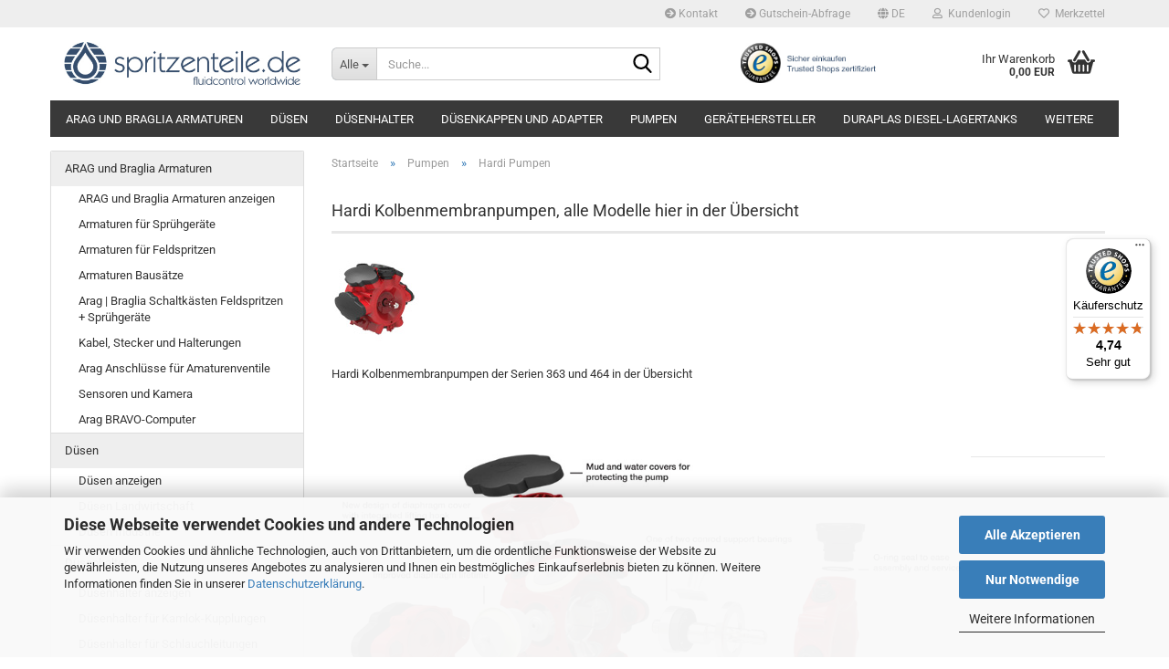

--- FILE ---
content_type: text/html; charset=utf-8
request_url: https://www.spritzenteile.de/Pumpen/Hardi-Pumpen/
body_size: 51868
content:





	<!DOCTYPE html>
	<html xmlns="http://www.w3.org/1999/xhtml" dir="ltr" lang="de">
		
			<head>
				
					
					<!--

					=========================================================
					Shopsoftware by Gambio GmbH (c) 2005-2023 [www.gambio.de]
					=========================================================

					Gambio GmbH offers you highly scalable E-Commerce-Solutions and Services.
					The Shopsoftware is redistributable under the GNU General Public License (Version 2) [http://www.gnu.org/licenses/gpl-2.0.html].
					based on: E-Commerce Engine Copyright (c) 2006 xt:Commerce, created by Mario Zanier & Guido Winger and licensed under GNU/GPL.
					Information and contribution at http://www.xt-commerce.com

					=========================================================
					Please visit our website: www.gambio.de
					=========================================================

					-->
				

                

	

                    
                

				
					<meta name="viewport" content="width=device-width, initial-scale=1, minimum-scale=1.0" />
				

				
					<meta http-equiv="Content-Type" content="text/html; charset=utf-8" />
		<meta name="language" content="de" />
		<meta name="keywords" content="Hardi Pumpen" />
		<meta name="description" content="Kolben-Membranpumpen von Hardi und passende Ersatzteile finden Sie hier im Onlineshop für Hardi-Pumpen" />
		<meta property="og:description" content="Kolben-Membranpumpen von Hardi und passende Ersatzteile finden Sie hier im Onlineshop für Hardi-Pumpen" />
		<meta property="og:image" content="https://www.spritzenteile.de/images/categories/og/" />
		<meta property="og:title" content="Hardi Pumpen" />
		<meta property="og:type" content="product.group" />
		<title>Hardi original Pumpen online kaufen bei spritzenteile.de</title>

				

								
									

				
					<base href="https://www.spritzenteile.de/" />
				

				
											
							<link rel="shortcut icon" href="https://www.spritzenteile.de/images/logos/favicon.ico" type="image/x-icon" />
						
									

				
									

				
											
							<link id="main-css" type="text/css" rel="stylesheet" href="public/theme/styles/system/main.min.css?bust=1768950102" />
						
									

				
					<meta name="robots" content="index,follow" />
		<link rel="canonical" href="https://www.spritzenteile.de/Pumpen/Hardi-Pumpen/?language=de" />
		<meta property="og:url" content="https://www.spritzenteile.de/Pumpen/Hardi-Pumpen/?language=de">
		<link rel="alternate" hreflang="x-default" href="https://www.spritzenteile.de/Pumpen/Hardi-Pumpen/?language=de" />
		<link rel="alternate" hreflang="en" href="https://www.spritzenteile.de/Pump/Hardi-Pumps/?language=en" />
		<link rel="alternate" hreflang="de" href="https://www.spritzenteile.de/Pumpen/Hardi-Pumpen/?language=de" />
		<script type="text/javascript"> (function (f,i,n,d,o,l,O,g,I,c){var V=[];var m=f.createElement("style");if(d){V.push(d)}if(c&&I.location.hash.indexOf("#search:")===0){V.push(c)}if(V.length>0){var Z=V.join(",");m.textContent=Z+"{opacity: 0;transition: opacity "+O+" ease-in-out;}."+o+" {opacity: 1 !important;}";I.flRevealContainers=function(){var a=f.querySelectorAll(Z);for(var T=0;T<a.length;T++){a[T].classList.add(o)}};setTimeout(I.flRevealContainers,l)}var W=g+"/config/"+i+"/main.js?usergrouphash="+n;var p=f.createElement("script");p.type="text/javascript";p.async=true;p.src=g+"/config/loader.min.js";var q=f.getElementsByTagName("script")[0];p.setAttribute("data-fl-main",W);q.parentNode.insertBefore(p,q);q.parentNode.insertBefore(m,p)})(document,'5EA5F8719AF158466726926C375A33F9','','.fl-navigation-result','fl-reveal',3000,'.3s','//cdn.findologic.com',window,'.fl-result'); </script> 

<script src="https://eu1-config.doofinder.com/2.x/3f757e3a-3ff9-4f58-9d5f-5e8a67315610.js" async></script><script src="https://cdn.gambiohub.com/sdk/1.2.0/dist/bundle.js"></script><script>var payPalText = {"ecsNote":"Bitte w\u00e4hlen Sie ihre gew\u00fcnschte PayPal-Zahlungsweise.","paypalUnavailable":"PayPal steht f\u00fcr diese Transaktion im Moment nicht zur Verf\u00fcgung.","errorContinue":"weiter","continueToPayPal":"Weiter mit","errorCheckData":"Es ist ein Fehler aufgetreten. Bitte \u00fcberpr\u00fcfen Sie Ihre Eingaben."};var payPalButtonSettings = {"env":"live","commit":false,"style":{"label":"checkout","shape":"rect","color":"gold","layout":"vertical","tagline":false},"locale":"","fundingCardAllowed":true,"fundingELVAllowed":true,"fundingCreditAllowed":false,"createPaymentUrl":"https:\/\/www.spritzenteile.de\/shop.php?do=PayPalHub\/CreatePayment&initiator=ecs","authorizedPaymentUrl":"https:\/\/www.spritzenteile.de\/shop.php?do=PayPalHub\/AuthorizedPayment&initiator=ecs","checkoutUrl":"https:\/\/www.spritzenteile.de\/shop.php?do=PayPalHub\/RedirectGuest","useVault":false,"jssrc":"https:\/\/www.paypal.com\/sdk\/js?client-id=AVEjCpwSc-e9jOY8dHKoTUckaKtPo0shiwe_T2rKtxp30K4TYGRopYjsUS6Qmkj6bILd7Nt72pbMWCXe&commit=false&intent=capture&components=buttons%2Cmarks%2Cmessages%2Cfunding-eligibility%2Cgooglepay%2Capplepay%2Ccard-fields&integration-date=2021-11-25&merchant-id=5W6P8YFZDH9BJ&currency=EUR","partnerAttributionId":"GambioGmbH_Cart_Hub_PPXO","createOrderUrl":"https:\/\/www.spritzenteile.de\/shop.php?do=PayPalHub\/CreateOrder&initiator=ecs","getOrderUrl":"https:\/\/www.spritzenteile.de\/shop.php?do=PayPalHub\/GetOrder","approvedOrderUrl":"https:\/\/www.spritzenteile.de\/shop.php?do=PayPalHub\/ApprovedOrder&initiator=ecs","paymentApproved":false,"developmentMode":false,"cartAmount":0};var jsShoppingCart = {"languageCode":"de","verifySca":"https:\/\/www.spritzenteile.de\/shop.php?do=PayPalHub\/VerifySca","totalAmount":"0.00","currency":"EUR","env":"live","commit":false,"style":{"label":"checkout","shape":"rect","color":"gold","layout":"vertical","tagline":false},"locale":"","fundingCardAllowed":true,"fundingELVAllowed":true,"fundingCreditAllowed":false,"createPaymentUrl":"https:\/\/www.spritzenteile.de\/shop.php?do=PayPalHub\/CreatePayment&initiator=ecs","authorizedPaymentUrl":"https:\/\/www.spritzenteile.de\/shop.php?do=PayPalHub\/AuthorizedPayment&initiator=ecs","checkoutUrl":"https:\/\/www.spritzenteile.de\/shop.php?do=PayPalHub\/RedirectGuest","useVault":false,"jssrc":"https:\/\/www.paypal.com\/sdk\/js?client-id=AVEjCpwSc-e9jOY8dHKoTUckaKtPo0shiwe_T2rKtxp30K4TYGRopYjsUS6Qmkj6bILd7Nt72pbMWCXe&commit=false&intent=capture&components=buttons%2Cmarks%2Cmessages%2Cfunding-eligibility%2Cgooglepay%2Capplepay%2Ccard-fields&integration-date=2021-11-25&merchant-id=5W6P8YFZDH9BJ&currency=EUR","partnerAttributionId":"GambioGmbH_Cart_Hub_PPXO","createOrderUrl":"https:\/\/www.spritzenteile.de\/shop.php?do=PayPalHub\/CreateOrder&initiator=ecs","getOrderUrl":"https:\/\/www.spritzenteile.de\/shop.php?do=PayPalHub\/GetOrder","approvedOrderUrl":"https:\/\/www.spritzenteile.de\/shop.php?do=PayPalHub\/ApprovedOrder&initiator=ecs","paymentApproved":false,"developmentMode":false,"cartAmount":0};var payPalBannerSettings = {};</script><script id="paypalconsent" type="application/json">{"purpose_id":null}</script><script src="GXModules/Gambio/Hub/Shop/Javascript/PayPalLoader-bust_1761833188.js" async></script><link rel="stylesheet" href="https://cdn.gambiohub.com/sdk/1.2.0/dist/css/gambio_hub.css">
				

				
									
			</head>
		
		
			<body class="page-index-type-c683 page-index-type-gm_boosted_category page-index-type-cat page-index-type-cPath"
				  data-gambio-namespace="https://www.spritzenteile.de/public/theme/javascripts/system"
				  data-jse-namespace="https://www.spritzenteile.de/JSEngine/build"
				  data-gambio-controller="initialize"
				  data-gambio-widget="input_number responsive_image_loader transitions header image_maps modal history dropdown core_workarounds anchor"
				  data-input_number-separator=","
					 data-xycons-namespace="https://www.spritzenteile.de/GXModules/Xycons" >

				
					
				

				
									

				
									
		




	



	
		<div id="outer-wrapper" >
			
				<header id="header" class="navbar">
					
	





	<div id="topbar-container">
						
		
					

		
			<div class="navbar-topbar">
				
					<nav data-gambio-widget="menu link_crypter" data-menu-switch-element-position="false" data-menu-events='{"desktop": ["click"], "mobile": ["click"]}' data-menu-ignore-class="dropdown-menu">
						<ul class="nav navbar-nav navbar-right" data-menu-replace="partial">

                            <li class="navbar-topbar-item">
                                <ul id="secondaryNavigation" class="nav navbar-nav ignore-menu">
                                                                            
                                            <li class="navbar-topbar-item hidden-xs content-manager-item">
                                                <a title="Kontakt" href="https://www.spritzenteile.de/info/Suchen.html"
                                                        >
                                                    <span class="fa fa-arrow-circle-right visble-xs-block"></span>
                                                    Kontakt
                                                </a>
                                            </li>
                                        
                                                                            
                                            <li class="navbar-topbar-item hidden-xs content-manager-item">
                                                <a title="Gutschein-Abfrage" href="https://www.spritzenteile.de/info/Gutschein-Abfrage--Rest-Guthaben-.html"
                                                        >
                                                    <span class="fa fa-arrow-circle-right visble-xs-block"></span>
                                                    Gutschein-Abfrage
                                                </a>
                                            </li>
                                        
                                                                    </ul>

                                <script id="secondaryNavigation-menu-template" type="text/mustache">
                                    
                                        <ul id="secondaryNavigation" class="nav navbar-nav">
                                            <li v-for="(item, index) in items" class="navbar-topbar-item hidden-xs content-manager-item">
                                                <a href="javascript:;" :title="item.title" @click="goTo(item.content)">
                                                    <span class="fa fa-arrow-circle-right visble-xs-block"></span>
                                                    {{item.title}}
                                                </a>
                                            </li>
                                        </ul>
                                    
                                </script>
                            </li>

							
															

							
															

							
															

							
															

							
															

															<li class="dropdown navbar-topbar-item first">

									
																					
												<a href="#" aria-label="Sprache auswählen" title="Sprache auswählen" class="dropdown-toggle" data-toggle-hover="dropdown" role="button">

													
														<span class="language-code hidden-xs">
																															
																	<span class="fa fa-globe"></span>
																
																														de
														</span>
													

													
														<span class="visible-xs-block">
																															
																	<span class="fa fa-globe"></span>
																
																														&nbsp;Sprache
														</span>
													
												</a>
											
																			

									<ul class="level_2 dropdown-menu ignore-menu arrow-top">
										<li class="arrow"></li>
										<li>
											
												<form action="/Pumpen/Hardi-Pumpen/" method="POST" class="form-horizontal">

													
																													
																<div class="form-group">
																	<label style="display: inline">Sprache auswählen
																	    
	<select name="language" class="form-control">
					
				<option value="de" selected="selected">Deutsch</option>
			
					
				<option value="en">English</option>
			
			</select>

                                                                    </label>
																</div>
															
																											

													
																											

													
																													
																<div class="form-group">
																	<label style="display: inline">Lieferland
																	    
	<select name="switch_country" class="form-control">
					
				<option value="BE" >Belgien</option>
			
					
				<option value="BA" >Bosnien und Herzegowina</option>
			
					
				<option value="BG" >Bulgarien</option>
			
					
				<option value="DE" selected>Deutschland</option>
			
					
				<option value="DK" >Dänemark</option>
			
					
				<option value="EE" >Estland</option>
			
					
				<option value="FI" >Finnland</option>
			
					
				<option value="FR" >Frankreich</option>
			
					
				<option value="GR" >Griechenland</option>
			
					
				<option value="IE" >Irland</option>
			
					
				<option value="IS" >Island</option>
			
					
				<option value="IL" >Israel</option>
			
					
				<option value="IT" >Italien</option>
			
					
				<option value="HR" >Kroatien</option>
			
					
				<option value="LV" >Lettland</option>
			
					
				<option value="LI" >Liechtenstein</option>
			
					
				<option value="LT" >Litauen</option>
			
					
				<option value="LU" >Luxemburg</option>
			
					
				<option value="NL" >Niederlande</option>
			
					
				<option value="NO" >Norwegen</option>
			
					
				<option value="AT" >Österreich</option>
			
					
				<option value="PL" >Polen</option>
			
					
				<option value="PT" >Portugal</option>
			
					
				<option value="RO" >Rumänien</option>
			
					
				<option value="SE" >Schweden</option>
			
					
				<option value="CH" >Schweiz</option>
			
					
				<option value="SK" >Slowakei (Slowakische Republik)</option>
			
					
				<option value="SI" >Slowenien</option>
			
					
				<option value="ES" >Spanien</option>
			
					
				<option value="CZ" >Tschechische Republik</option>
			
					
				<option value="HU" >Ungarn</option>
			
					
				<option value="GB" >Vereinigtes Königreich</option>
			
					
				<option value="CY" >Zypern</option>
			
			</select>

                                                                    </label
																</div>
															
																											

													
														<div class="dropdown-footer row">
															<input type="submit" class="btn btn-primary btn-block" value="Speichern" title="Speichern" />
														</div>
													

													

												</form>
											
										</li>
									</ul>
								</li>
							
							
																	
										<li class="dropdown navbar-topbar-item">
											<a title="Anmeldung" href="/Pumpen/Hardi-Pumpen/#" class="dropdown-toggle" data-toggle-hover="dropdown" role="button" aria-label="Kundenlogin">
												
																											
															<span class="fa fa-user-o"></span>
														
																									

												&nbsp;Kundenlogin
											</a>
											




	<ul class="dropdown-menu dropdown-menu-login arrow-top">
		
			<li class="arrow"></li>
		
		
		
			<li class="dropdown-header hidden-xs">Kundenlogin</li>
		
		
		
			<li>
				<form action="https://www.spritzenteile.de/login.php?action=process" method="post" class="form-horizontal">
					<input type="hidden" name="return_url" value="https://www.spritzenteile.de/Pumpen/Hardi-Pumpen/">
					<input type="hidden" name="return_url_hash" value="fea650e344d0b4bf89ecf80dedf938cc0c79ea89866f6280c769c9e905b43a4c">
					
						<div class="form-group">
                            <label for="box-login-dropdown-login-username" class="form-control sr-only">E-Mail</label>
							<input autocomplete="username" type="email" id="box-login-dropdown-login-username" class="form-control" placeholder="E-Mail" name="email_address" />
						</div>
					
					
                        <div class="form-group password-form-field" data-gambio-widget="show_password">
                            <label for="box-login-dropdown-login-password" class="form-control sr-only">Passwort</label>
                            <input autocomplete="current-password" type="password" id="box-login-dropdown-login-password" class="form-control" placeholder="Passwort" name="password" />
                            <button class="btn show-password hidden" type="button">
                                <i class="fa fa-eye" aria-hidden="true"></i>
                                <span class="sr-only">Toggle Password View</span>
                            </button>
                        </div>
					
					
						<div class="dropdown-footer row">
							
	
								
									<input type="submit" class="btn btn-primary btn-block" value="Anmelden" />
								
								<ul>
									
										<li>
											<a title="Konto erstellen" href="https://www.spritzenteile.de/shop.php?do=CreateRegistree">
												Konto erstellen
											</a>
										</li>
									
									
										<li>
											<a title="Passwort vergessen?" href="https://www.spritzenteile.de/password_double_opt.php">
												Passwort vergessen?
											</a>
										</li>
									
								</ul>
							
	

	
						</div>
					
				</form>
			</li>
		
	</ul>


										</li>
									
															

							
																	
										<li class="navbar-topbar-item">
											<a href="https://www.spritzenteile.de/wish_list.php" title="Merkzettel anzeigen" aria-label="Merkzettel">
												
																											
															<span class="fa fa-heart-o"></span>
														
																									

												&nbsp;Merkzettel
											</a>
										</li>
									
															

															
									<li class="navbar-topbar-item visible-xs">
										<a title="Kontakt" href="https://www.spritzenteile.de/info/Suchen.html"
												>
											<span class="fa fa-arrow-circle-right"></span>
											&nbsp;Kontakt
										</a>
									</li>
								
															
									<li class="navbar-topbar-item visible-xs">
										<a title="Gutschein-Abfrage" href="https://www.spritzenteile.de/info/Gutschein-Abfrage--Rest-Guthaben-.html"
												>
											<span class="fa fa-arrow-circle-right"></span>
											&nbsp;Gutschein-Abfrage
										</a>
									</li>
								
							
						</ul>
					</nav>
				
			</div>
		
	</div>




	<div class="inside">

		<div class="row">

		
												
			<div class="navbar-header" data-gambio-widget="mobile_menu">
									
							
		<div id="navbar-brand" class="navbar-brand">
			<a href="https://www.spritzenteile.de/" title="Lechler Düsen | Teejet Düsen | Arag Armaturen | online kaufen">
				<img id="main-header-logo" class="img-responsive" src="https://www.spritzenteile.de/images/logos/spritzenteile-shop-logo.jpg" alt="Lechler Düsen | Teejet Düsen | Arag Armaturen | online kaufen-Logo">
			</a>
		</div>
	
					
								
					
	
	
			
	
		<button type="button" class="navbar-toggle" aria-label="navigationbar toggle button" data-mobile_menu-target="#categories .navbar-collapse"
		        data-mobile_menu-body-class="categories-open" data-mobile_menu-toggle-content-visibility>
			<img src="public/theme/images/svgs/bars.svg" class="gx-menu svg--inject" alt="menu bars icon">
		</button>
	
	
	
		<button type="button" class="navbar-toggle cart-icon" data-mobile_menu-location="shopping_cart.php">
			<img src="public/theme/images/svgs/basket.svg" class="gx-cart-basket svg--inject" alt="shopping cart icon">
			<span class="cart-products-count hidden">
				0
			</span>
		</button>
	
	
			
			<button type="button" class="navbar-toggle" aria-label="searchbar toggle button" data-mobile_menu-target=".navbar-search" data-mobile_menu-body-class="search-open"
					data-mobile_menu-toggle-content-visibility>
				<img src="public/theme/images/svgs/search.svg" class="gx-search svg--inject" alt="search icon">
			</button>
		
	
				
			</div>
		

		
							






	<div class="navbar-search collapse">

		
						<p class="navbar-search-header dropdown-header">Suche</p>
		

		
			<form role="search" action="advanced_search_result.php" method="get" >

				<div class="navbar-search-input-group input-group">
					<div class="navbar-search-input-group-btn input-group-btn custom-dropdown" data-dropdown-trigger-change="false" data-dropdown-trigger-no-change="false">

						
							<button aria-label="Suche..." type="button" class="btn btn-default dropdown-toggle" data-toggle="dropdown" aria-haspopup="true" aria-expanded="false">
								<span class="dropdown-name">Alle</span> <span class="caret"></span>
							</button>
						

						
															
									<ul class="dropdown-menu">
																				
												<li><a href="#" data-rel="0">Alle</a></li>
											
																							
													<li><a href="#" data-rel="191">ARAG und Braglia Armaturen</a></li>
												
																							
													<li><a href="#" data-rel="36">Düsen</a></li>
												
																							
													<li><a href="#" data-rel="46">Düsenhalter</a></li>
												
																							
													<li><a href="#" data-rel="49">Düsenkappen und Adapter</a></li>
												
																							
													<li><a href="#" data-rel="108">Pumpen</a></li>
												
																							
													<li><a href="#" data-rel="684">Gerätehersteller</a></li>
												
																							
													<li><a href="#" data-rel="37">Filter und Siebe</a></li>
												
																							
													<li><a href="#" data-rel="647">Sonderangebote</a></li>
												
																							
													<li><a href="#" data-rel="713">SAFI Kugelventile und Kugelhähne</a></li>
												
																							
													<li><a href="#" data-rel="735">DURAplas Diesel-Lagertanks</a></li>
												
																							
													<li><a href="#" data-rel="289">Baugruppen für Geräte</a></li>
												
																							
													<li><a href="#" data-rel="474">Befestigungsmaterial</a></li>
												
																							
													<li><a href="#" data-rel="631">Befüllsysteme</a></li>
												
																							
													<li><a href="#" data-rel="694">Zubehör für Befüllsysteme</a></li>
												
																							
													<li><a href="#" data-rel="463">Cemo Produkte</a></li>
												
																							
													<li><a href="#" data-rel="738">Kuhlmann Electro-Heat</a></li>
												
																							
													<li><a href="#" data-rel="772">Ultraschallreinigungsgeräte</a></li>
												
																							
													<li><a href="#" data-rel="486">Deckel für Fässer</a></li>
												
																							
													<li><a href="#" data-rel="43">Dichtungen</a></li>
												
																							
													<li><a href="#" data-rel="482">Dosatron</a></li>
												
																							
													<li><a href="#" data-rel="81">Druckregler</a></li>
												
																							
													<li><a href="#" data-rel="536">Durchflussmengenmesser und Zubehör</a></li>
												
																							
													<li><a href="#" data-rel="580">LED-Lenser</a></li>
												
																							
													<li><a href="#" data-rel="93">Müller Elektronik</a></li>
												
																							
													<li><a href="#" data-rel="327">Elektronik und Kabel</a></li>
												
																							
													<li><a href="#" data-rel="174">Flüssigdüngung</a></li>
												
																							
													<li><a href="#" data-rel="504">Rückfahrkamera</a></li>
												
																							
													<li><a href="#" data-rel="554">Hochdruckreiniger</a></li>
												
																							
													<li><a href="#" data-rel="734">Lagertanks und Anlagen</a></li>
												
																							
													<li><a href="#" data-rel="390">GEKA-Kupplungen</a></li>
												
																							
													<li><a href="#" data-rel="636">Gerätesteuerung</a></li>
												
																							
													<li><a href="#" data-rel="453">Gloria Sprühgeräte</a></li>
												
																							
													<li><a href="#" data-rel="729">Birchmeier Sprühgeräte</a></li>
												
																							
													<li><a href="#" data-rel="48">Kamlok-Verbindungen</a></li>
												
																							
													<li><a href="#" data-rel="602">Stihl-Geräte</a></li>
												
																							
													<li><a href="#" data-rel="497">Karrenspritzen</a></li>
												
																							
													<li><a href="#" data-rel="124">Kugelhähne und Ventile</a></li>
												
																							
													<li><a href="#" data-rel="350">T-Gabelverbindungen</a></li>
												
																							
													<li><a href="#" data-rel="662">LED-Arbeitsscheinwerfer</a></li>
												
																							
													<li><a href="#" data-rel="92">Manometer</a></li>
												
																							
													<li><a href="#" data-rel="546">Parallelfahrsysteme</a></li>
												
																							
													<li><a href="#" data-rel="332">Reihenspritzung</a></li>
												
																							
													<li><a href="#" data-rel="304">Rohre und Halter | Montage</a></li>
												
																							
													<li><a href="#" data-rel="47">Schlauchmaterial</a></li>
												
																							
													<li><a href="#" data-rel="122">Schlauchschellen</a></li>
												
																							
													<li><a href="#" data-rel="52">Schlauchtüllen</a></li>
												
																							
													<li><a href="#" data-rel="279">Schutzkleidung</a></li>
												
																							
													<li><a href="#" data-rel="144">Sprühlanzen und -pistolen</a></li>
												
																							
													<li><a href="#" data-rel="356">STORZ Kupplungen</a></li>
												
																							
													<li><a href="#" data-rel="44">Verschraubung und Schnellanschluß</a></li>
												
																							
													<li><a href="#" data-rel="657">Werkzeugboxen und Allzweckbehälter</a></li>
												
																							
													<li><a href="#" data-rel="659">Sonstiges</a></li>
												
																							
													<li><a href="#" data-rel="45">Zubehör</a></li>
												
																							
													<li><a href="#" data-rel="166">Düsentabellen</a></li>
												
																														</ul>
								
													

						
															
                                    <label for="top-search-button-categories-id" class="sr-only">Alle</label>
									<select id="top-search-button-categories-id" name="categories_id">
										<option value="0">Alle</option>
																																	
													<option value="191">ARAG und Braglia Armaturen</option>
												
																							
													<option value="36">Düsen</option>
												
																							
													<option value="46">Düsenhalter</option>
												
																							
													<option value="49">Düsenkappen und Adapter</option>
												
																							
													<option value="108">Pumpen</option>
												
																							
													<option value="684">Gerätehersteller</option>
												
																							
													<option value="37">Filter und Siebe</option>
												
																							
													<option value="647">Sonderangebote</option>
												
																							
													<option value="713">SAFI Kugelventile und Kugelhähne</option>
												
																							
													<option value="735">DURAplas Diesel-Lagertanks</option>
												
																							
													<option value="289">Baugruppen für Geräte</option>
												
																							
													<option value="474">Befestigungsmaterial</option>
												
																							
													<option value="631">Befüllsysteme</option>
												
																							
													<option value="694">Zubehör für Befüllsysteme</option>
												
																							
													<option value="463">Cemo Produkte</option>
												
																							
													<option value="738">Kuhlmann Electro-Heat</option>
												
																							
													<option value="772">Ultraschallreinigungsgeräte</option>
												
																							
													<option value="486">Deckel für Fässer</option>
												
																							
													<option value="43">Dichtungen</option>
												
																							
													<option value="482">Dosatron</option>
												
																							
													<option value="81">Druckregler</option>
												
																							
													<option value="536">Durchflussmengenmesser und Zubehör</option>
												
																							
													<option value="580">LED-Lenser</option>
												
																							
													<option value="93">Müller Elektronik</option>
												
																							
													<option value="327">Elektronik und Kabel</option>
												
																							
													<option value="174">Flüssigdüngung</option>
												
																							
													<option value="504">Rückfahrkamera</option>
												
																							
													<option value="554">Hochdruckreiniger</option>
												
																							
													<option value="734">Lagertanks und Anlagen</option>
												
																							
													<option value="390">GEKA-Kupplungen</option>
												
																							
													<option value="636">Gerätesteuerung</option>
												
																							
													<option value="453">Gloria Sprühgeräte</option>
												
																							
													<option value="729">Birchmeier Sprühgeräte</option>
												
																							
													<option value="48">Kamlok-Verbindungen</option>
												
																							
													<option value="602">Stihl-Geräte</option>
												
																							
													<option value="497">Karrenspritzen</option>
												
																							
													<option value="124">Kugelhähne und Ventile</option>
												
																							
													<option value="350">T-Gabelverbindungen</option>
												
																							
													<option value="662">LED-Arbeitsscheinwerfer</option>
												
																							
													<option value="92">Manometer</option>
												
																							
													<option value="546">Parallelfahrsysteme</option>
												
																							
													<option value="332">Reihenspritzung</option>
												
																							
													<option value="304">Rohre und Halter | Montage</option>
												
																							
													<option value="47">Schlauchmaterial</option>
												
																							
													<option value="122">Schlauchschellen</option>
												
																							
													<option value="52">Schlauchtüllen</option>
												
																							
													<option value="279">Schutzkleidung</option>
												
																							
													<option value="144">Sprühlanzen und -pistolen</option>
												
																							
													<option value="356">STORZ Kupplungen</option>
												
																							
													<option value="44">Verschraubung und Schnellanschluß</option>
												
																							
													<option value="657">Werkzeugboxen und Allzweckbehälter</option>
												
																							
													<option value="659">Sonstiges</option>
												
																							
													<option value="45">Zubehör</option>
												
																							
													<option value="166">Düsentabellen</option>
												
																														</select>
								
													

					</div>
					<input type="text" id="search-field-input" name="keywords" placeholder="Suche..." class="form-control search-input" autocomplete="off" />
					
					<button aria-label="Suche..." type="submit" class="form-control-feedback">
						<img src="public/theme/images/svgs/search.svg" class="gx-search-input svg--inject" alt="search icon">
					</button>
					

                    <label for="search-field-input" class="control-label sr-only">Suche...</label>
					

				</div>


									<input type="hidden" value="1" name="inc_subcat" />
				
				
					<div class="navbar-search-footer visible-xs-block">
						
							<button class="btn btn-primary btn-block" type="submit">
								Suche...
							</button>
						
						
							<a href="advanced_search.php" class="btn btn-default btn-block" title="Erweiterte Suche">
								Erweiterte Suche
							</a>
						
					</div>
				

				<div class="search-result-container"></div>

			</form>
		
	</div>


					

		
							
					
	<div class="custom-container">
		
			<div class="inside">
				
											
							<!--

	<a href="https://www.facebook.com/Spritzenteilede-1481386872095978/" id="headerFB" rel="nofollow" target="_blank" title="Spritzenteile bei Facebook"><img src="images/fb.png" /></a>-->
<p>
	<a href="https://www.trustedshops.com/shop/certificate.php?shop_id=X9A07B28582EE7772A3659AB1DD48FC64" id="headerTs" rel="nofollow" target="_blank" title="Trusted Shops Gütesiegel - Bitte hier Gültigkeit prüfen!"><img src="images/ts.png" /> </a>
</p>

						
									
			</div>
		
	</div>
				
					

		
    		<!-- layout_header honeygrid -->
							
					


	<nav id="cart-container" class="navbar-cart" data-gambio-widget="menu cart_dropdown" data-menu-switch-element-position="false">
		
			<ul class="cart-container-inner">
				
					<li>
						<a href="https://www.spritzenteile.de/shopping_cart.php" class="dropdown-toggle">
							
								<img src="public/theme/images/svgs/basket.svg" alt="shopping cart icon" class="gx-cart-basket svg--inject">
								<span class="cart">
									Ihr Warenkorb<br />
									<span class="products">
										0,00 EUR
									</span>
								</span>
							
							
																	<span class="cart-products-count hidden">
										
									</span>
															
						</a>

						
							



	<ul class="dropdown-menu arrow-top cart-dropdown cart-empty">
		
			<li class="arrow"></li>
		
	
		
					
	
		
			<li class="cart-dropdown-inside">
		
				
									
				
									
						<div class="cart-empty">
							Sie haben noch keine Artikel in Ihrem Warenkorb.
						</div>
					
								
			</li>
		
	</ul>
						
					</li>
				
			</ul>
		
	</nav>

				
					

		</div>

	</div>









	<noscript>
		<div class="alert alert-danger noscript-notice" role="alert">
			JavaScript ist in Ihrem Browser deaktiviert. Aktivieren Sie JavaScript, um alle Funktionen des Shops nutzen und alle Inhalte sehen zu können.
		</div>
	</noscript>



			
						


	<div id="categories">
		<div class="navbar-collapse collapse">
			
				<nav class="navbar-default navbar-categories" data-gambio-widget="menu">
					
						<ul class="level-1 nav navbar-nav">
                             
															
									<li class="dropdown level-1-child" data-id="191">
										
											<a class="dropdown-toggle" href="https://www.spritzenteile.de/arag-und-braglia-armaturen/" title="ARAG und Braglia Armaturen">
												
													ARAG und Braglia Armaturen
												
																							</a>
										
										
										
																							
													<ul data-level="2" class="level-2 dropdown-menu dropdown-menu-child">
														
															<li class="enter-category hidden-sm hidden-md hidden-lg show-more">
																
																	<a class="dropdown-toggle" href="https://www.spritzenteile.de/arag-und-braglia-armaturen/" title="ARAG und Braglia Armaturen">
																		
																			ARAG und Braglia Armaturen anzeigen
																		
																	</a>
																
															</li>
														
														
																																																																																																																																																																																																																																																																																																																																																																																																																																																																																																																											
																													
																															
																	<li class="dropdown level-2-child">
																		<a href="https://www.spritzenteile.de/arag-und-braglia-armaturen/Elektrisch/" title="Armaturen für Sprühgeräte">
																			Armaturen für Sprühgeräte
																		</a>
																																					<ul  data-level="3" class="level-3 dropdown-menu dropdown-menu-child">
																				<li class="enter-category">
																					<a href="https://www.spritzenteile.de/arag-und-braglia-armaturen/Elektrisch/" title="Armaturen für Sprühgeräte" class="dropdown-toggle">
																						Armaturen für Sprühgeräte anzeigen
																					</a>
																				</li>
																																									
																						<li class="level-3-child">
																							<a href="https://www.spritzenteile.de/arag-und-braglia-armaturen/Elektrisch/Armatur-mit-Motorkugelventil/" title="ARAG Kugelventile Serie 853">
																								ARAG Kugelventile Serie 853
																							</a>
																						</li>
																					
																																									
																						<li class="level-3-child">
																							<a href="https://www.spritzenteile.de/arag-und-braglia-armaturen/Elektrisch/Sitzventile-mit-Druckregler/" title="Armatur mit Druckregler">
																								Armatur mit Druckregler
																							</a>
																						</li>
																					
																																									
																						<li class="level-3-child">
																							<a href="https://www.spritzenteile.de/arag-und-braglia-armaturen/Elektrisch/Sitzventile-ohne-Druckregler/" title="Armatur ohne Druckregler">
																								Armatur ohne Druckregler
																							</a>
																						</li>
																					
																																									
																						<li class="level-3-child">
																							<a href="https://www.spritzenteile.de/arag-und-braglia-armaturen/Elektrisch/Armatur-fuer-Spruehgeraet/" title="Armaturen für Sprühgeräte">
																								Armaturen für Sprühgeräte
																							</a>
																						</li>
																					
																																									
																						<li class="level-3-child">
																							<a href="https://www.spritzenteile.de/arag-und-braglia-armaturen/Elektrisch/armaturen-mit-magnetventilen-fuer-spruehgeraete/" title="Armaturen mit Magnetventilen für Sprühgeräte">
																								Armaturen mit Magnetventilen für Sprühgeräte
																							</a>
																						</li>
																					
																																									
																						<li class="level-3-child">
																							<a href="https://www.spritzenteile.de/arag-und-braglia-armaturen/Elektrisch/braglia-komponenten-fuer-magnetventile/" title="Braglia Komponenten für Magnetventile">
																								Braglia Komponenten für Magnetventile
																							</a>
																						</li>
																					
																																							</ul>
																																			</li>
																
																															
																	<li class="dropdown level-2-child">
																		<a href="https://www.spritzenteile.de/arag-und-braglia-armaturen/Handbedient/" title="Armaturen für Feldspritzen">
																			Armaturen für Feldspritzen
																		</a>
																																					<ul  data-level="3" class="level-3 dropdown-menu dropdown-menu-child">
																				<li class="enter-category">
																					<a href="https://www.spritzenteile.de/arag-und-braglia-armaturen/Handbedient/" title="Armaturen für Feldspritzen" class="dropdown-toggle">
																						Armaturen für Feldspritzen anzeigen
																					</a>
																				</li>
																																									
																						<li class="level-3-child">
																							<a href="https://www.spritzenteile.de/arag-und-braglia-armaturen/Handbedient/Armaturen-mit-Druckregler/" title="Armaturen mit Druckregler">
																								Armaturen mit Druckregler
																							</a>
																						</li>
																					
																																									
																						<li class="level-3-child">
																							<a href="https://www.spritzenteile.de/arag-und-braglia-armaturen/Handbedient/Armaturen-ohne-Druckregler/" title="Teilbreiten manuell">
																								Teilbreiten manuell
																							</a>
																						</li>
																					
																																							</ul>
																																			</li>
																
																															
																	<li class="dropdown level-2-child">
																		<a href="https://www.spritzenteile.de/arag-und-braglia-armaturen/Armaturen-Bausaetze/" title="Armaturen Bausätze">
																			Armaturen Bausätze
																		</a>
																																					<ul  data-level="3" class="level-3 dropdown-menu dropdown-menu-child">
																				<li class="enter-category">
																					<a href="https://www.spritzenteile.de/arag-und-braglia-armaturen/Armaturen-Bausaetze/" title="Armaturen Bausätze" class="dropdown-toggle">
																						Armaturen Bausätze anzeigen
																					</a>
																				</li>
																																									
																						<li class="level-3-child">
																							<a href="https://www.spritzenteile.de/arag-und-braglia-armaturen/Armaturen-Bausaetze/Hauptschaltventile/" title="Hauptschaltventile elektrisch / manuell">
																								Hauptschaltventile elektrisch / manuell
																							</a>
																						</li>
																					
																																									
																						<li class="level-3-child">
																							<a href="https://www.spritzenteile.de/arag-und-braglia-armaturen/Armaturen-Bausaetze/Teilbreiten--Motorventile/" title="Teilbreiten elektrisch / manuell">
																								Teilbreiten elektrisch / manuell
																							</a>
																						</li>
																					
																																									
																						<li class="level-3-child">
																							<a href="https://www.spritzenteile.de/arag-und-braglia-armaturen/Armaturen-Bausaetze/Druckfilter-570/" title="Proportional-Druckregelventile">
																								Proportional-Druckregelventile
																							</a>
																						</li>
																					
																																									
																						<li class="level-3-child">
																							<a href="https://www.spritzenteile.de/arag-und-braglia-armaturen/Armaturen-Bausaetze/Druckfilter-569/" title="Durchflussmesser">
																								Durchflussmesser
																							</a>
																						</li>
																					
																																									
																						<li class="level-3-child">
																							<a href="https://www.spritzenteile.de/arag-und-braglia-armaturen/Armaturen-Bausaetze/Druckfilter-568/" title="Druckfilter">
																								Druckfilter
																							</a>
																						</li>
																					
																																									
																						<li class="level-3-child">
																							<a href="https://www.spritzenteile.de/arag-und-braglia-armaturen/Armaturen-Bausaetze/arag-adapter-und-montagekits-fuer-ventile/" title="Arag Adapter und Montagekits für Ventile">
																								Arag Adapter und Montagekits für Ventile
																							</a>
																						</li>
																					
																																							</ul>
																																			</li>
																
																															
																	<li class="level-2-child">
																		<a href="https://www.spritzenteile.de/arag-und-braglia-armaturen/arag-braglia-schaltkaesten-fuer-feldspritzen-und-spruehgeraete/" title="Arag | Braglia Schaltkästen Feldspritzen + Sprühgeräte">
																			Arag | Braglia Schaltkästen Feldspritzen + Sprühgeräte
																		</a>
																																			</li>
																
																															
																	<li class="level-2-child">
																		<a href="https://www.spritzenteile.de/arag-und-braglia-armaturen/Kabel-und-Stecker-632/" title="Kabel, Stecker und Halterungen">
																			Kabel, Stecker und Halterungen
																		</a>
																																			</li>
																
																															
																	<li class="level-2-child">
																		<a href="https://www.spritzenteile.de/arag-und-braglia-armaturen/arag-anschluesse-fuer-amaturenventile/" title="Arag Anschlüsse für Amaturenventile">
																			Arag Anschlüsse für Amaturenventile
																		</a>
																																			</li>
																
																															
																	<li class="level-2-child">
																		<a href="https://www.spritzenteile.de/arag-und-braglia-armaturen/Sensoren-633/" title="Sensoren und Kamera">
																			Sensoren und Kamera
																		</a>
																																			</li>
																
																															
																	<li class="level-2-child">
																		<a href="https://www.spritzenteile.de/arag-und-braglia-armaturen/Arag-BRAVO-Computer/" title="Arag BRAVO-Computer">
																			Arag BRAVO-Computer
																		</a>
																																			</li>
																
																													
																												
														
															<li class="enter-category hidden-more hidden-xs">
																<a class="dropdown-toggle col-xs-6"
																   href="https://www.spritzenteile.de/arag-und-braglia-armaturen/"
																   title="ARAG und Braglia Armaturen">ARAG und Braglia Armaturen anzeigen</a>
							
																<span class="close-menu-container col-xs-6">
																	<span class="close-flyout">
																		<i class="fa fa-close"></i>
																	</span>
																</span>
															</li>
														
													
													</ul>
												
																					
										
									</li>
								
															
									<li class="dropdown level-1-child" data-id="36">
										
											<a class="dropdown-toggle" href="https://www.spritzenteile.de/Duesen/" title="Düsen">
												
													Düsen
												
																							</a>
										
										
										
																							
													<ul data-level="2" class="level-2 dropdown-menu dropdown-menu-child">
														
															<li class="enter-category hidden-sm hidden-md hidden-lg show-more">
																
																	<a class="dropdown-toggle" href="https://www.spritzenteile.de/Duesen/" title="Düsen">
																		
																			Düsen anzeigen
																		
																	</a>
																
															</li>
														
														
																																																																																																																																																			
																													
																															
																	<li class="dropdown level-2-child">
																		<a href="https://www.spritzenteile.de/Duesen/Duesen-Landwirtschaft/" title="Düsen Landwirtschaft">
																			Düsen Landwirtschaft
																		</a>
																																					<ul  data-level="3" class="level-3 dropdown-menu dropdown-menu-child">
																				<li class="enter-category">
																					<a href="https://www.spritzenteile.de/Duesen/Duesen-Landwirtschaft/" title="Düsen Landwirtschaft" class="dropdown-toggle">
																						Düsen Landwirtschaft anzeigen
																					</a>
																				</li>
																																									
																						<li class="level-3-child">
																							<a href="https://www.spritzenteile.de/Duesen/Duesen-Landwirtschaft/ahl-duesen-fluessigduengung/" title="AHL Düsen | Flüssigdüngung">
																								AHL Düsen | Flüssigdüngung
																							</a>
																						</li>
																					
																																									
																						<li class="level-3-child">
																							<a href="https://www.spritzenteile.de/Duesen/Duesen-Landwirtschaft/Antidrift-Duesen/" title="Antidrift Düsen">
																								Antidrift Düsen
																							</a>
																						</li>
																					
																																									
																						<li class="level-3-child">
																							<a href="https://www.spritzenteile.de/Duesen/Duesen-Landwirtschaft/Bandspritzduesen/" title="Bandspritzdüsen">
																								Bandspritzdüsen
																							</a>
																						</li>
																					
																																									
																						<li class="level-3-child">
																							<a href="https://www.spritzenteile.de/Duesen/Duesen-Landwirtschaft/Behaelterruehrduesen/" title="Behälterrührdüsen">
																								Behälterrührdüsen
																							</a>
																						</li>
																					
																																									
																						<li class="level-3-child">
																							<a href="https://www.spritzenteile.de/Duesen/Duesen-Landwirtschaft/Doppelflachstrahlduesen/" title="Doppelflachstrahldüsen">
																								Doppelflachstrahldüsen
																							</a>
																						</li>
																					
																																									
																						<li class="level-3-child">
																							<a href="https://www.spritzenteile.de/Duesen/Duesen-Landwirtschaft/Flachstrahlduesen-39/" title="Flachstrahldüsen">
																								Flachstrahldüsen
																							</a>
																						</li>
																					
																																									
																						<li class="level-3-child">
																							<a href="https://www.spritzenteile.de/Duesen/Duesen-Landwirtschaft/Hochdruckduesen/" title="Hochdruckdüsen">
																								Hochdruckdüsen
																							</a>
																						</li>
																					
																																									
																						<li class="level-3-child">
																							<a href="https://www.spritzenteile.de/Duesen/Duesen-Landwirtschaft/Hohlkegelduesen/" title="Hohlkegeldüsen">
																								Hohlkegeldüsen
																							</a>
																						</li>
																					
																																									
																						<li class="level-3-child">
																							<a href="https://www.spritzenteile.de/Duesen/Duesen-Landwirtschaft/Injektorduesen/" title="Injektordüsen">
																								Injektordüsen
																							</a>
																						</li>
																					
																																									
																						<li class="level-3-child">
																							<a href="https://www.spritzenteile.de/Duesen/Duesen-Landwirtschaft/Randduesen/" title="Randdüsen">
																								Randdüsen
																							</a>
																						</li>
																					
																																									
																						<li class="level-3-child">
																							<a href="https://www.spritzenteile.de/Duesen/Duesen-Landwirtschaft/Reinigungsduesen/" title="Reinigungsdüsen">
																								Reinigungsdüsen
																							</a>
																						</li>
																					
																																									
																						<li class="level-3-child">
																							<a href="https://www.spritzenteile.de/Duesen/Duesen-Landwirtschaft/Sonderduesen/" title="Sonderdüsen">
																								Sonderdüsen
																							</a>
																						</li>
																					
																																									
																						<li class="level-3-child">
																							<a href="https://www.spritzenteile.de/Duesen/Duesen-Landwirtschaft/Airjet---Airtec/" title="TeeJet Airjet">
																								TeeJet Airjet
																							</a>
																						</li>
																					
																																									
																						<li class="level-3-child">
																							<a href="https://www.spritzenteile.de/Duesen/Duesen-Landwirtschaft/Vollkegelduesen/" title="Vollkegeldüsen">
																								Vollkegeldüsen
																							</a>
																						</li>
																					
																																									
																						<li class="level-3-child">
																							<a href="https://www.spritzenteile.de/Duesen/Duesen-Landwirtschaft/Weitwurfflachstrahlduese/" title="Weitwurf-Flachstrahldüsen">
																								Weitwurf-Flachstrahldüsen
																							</a>
																						</li>
																					
																																									
																						<li class="level-3-child">
																							<a href="https://www.spritzenteile.de/Duesen/Duesen-Landwirtschaft/Zungenduesen/" title="Zungendüsen">
																								Zungendüsen
																							</a>
																						</li>
																					
																																									
																						<li class="level-3-child">
																							<a href="https://www.spritzenteile.de/Duesen/Duesen-Landwirtschaft/Duesenreinigung/" title="Düsenreinigung Zubehör">
																								Düsenreinigung Zubehör
																							</a>
																						</li>
																					
																																							</ul>
																																			</li>
																
																															
																	<li class="dropdown level-2-child">
																		<a href="https://www.spritzenteile.de/Duesen/Duesen-Industrie/" title="Düsen Industrie">
																			Düsen Industrie
																		</a>
																																					<ul  data-level="3" class="level-3 dropdown-menu dropdown-menu-child">
																				<li class="enter-category">
																					<a href="https://www.spritzenteile.de/Duesen/Duesen-Industrie/" title="Düsen Industrie" class="dropdown-toggle">
																						Düsen Industrie anzeigen
																					</a>
																				</li>
																																									
																						<li class="level-3-child">
																							<a href="https://www.spritzenteile.de/Duesen/Duesen-Industrie/Duesen-Lechler/" title="Industrie-Düsen Lechler">
																								Industrie-Düsen Lechler
																							</a>
																						</li>
																					
																																									
																						<li class="level-3-child">
																							<a href="https://www.spritzenteile.de/Duesen/Duesen-Industrie/Duesen-TeeJet/" title="Industrie-Düsen Spraying Systems">
																								Industrie-Düsen Spraying Systems
																							</a>
																						</li>
																					
																																							</ul>
																																			</li>
																
																													
																												
														
															<li class="enter-category hidden-more hidden-xs">
																<a class="dropdown-toggle col-xs-6"
																   href="https://www.spritzenteile.de/Duesen/"
																   title="Düsen">Düsen anzeigen</a>
							
																<span class="close-menu-container col-xs-6">
																	<span class="close-flyout">
																		<i class="fa fa-close"></i>
																	</span>
																</span>
															</li>
														
													
													</ul>
												
																					
										
									</li>
								
															
									<li class="dropdown level-1-child" data-id="46">
										
											<a class="dropdown-toggle" href="https://www.spritzenteile.de/Duesenhalter/" title="Düsenhalter">
												
													Düsenhalter
												
																							</a>
										
										
										
																							
													<ul data-level="2" class="level-2 dropdown-menu dropdown-menu-child">
														
															<li class="enter-category hidden-sm hidden-md hidden-lg show-more">
																
																	<a class="dropdown-toggle" href="https://www.spritzenteile.de/Duesenhalter/" title="Düsenhalter">
																		
																			Düsenhalter anzeigen
																		
																	</a>
																
															</li>
														
														
																																																																																																																																																																																																																																																																																																																																																																																																																																																																																																																																																																																																																																																																																																																																																																																																																																																																																																																																																																																																																																																																																																																																																			
																													
																															
																	<li class="level-2-child">
																		<a href="https://www.spritzenteile.de/Duesenhalter/Duesenhalter-fuer-Kamlok/" title="Düsenhalter für Kamlok-Kupplungen">
																			Düsenhalter für Kamlok-Kupplungen
																		</a>
																																			</li>
																
																															
																	<li class="dropdown level-2-child">
																		<a href="https://www.spritzenteile.de/Duesenhalter/Duesenhalter-mit-Schlauchanschlu-/" title="Düsenhalter für Schlauchleitungen">
																			Düsenhalter für Schlauchleitungen
																		</a>
																																					<ul  data-level="3" class="level-3 dropdown-menu dropdown-menu-child">
																				<li class="enter-category">
																					<a href="https://www.spritzenteile.de/Duesenhalter/Duesenhalter-mit-Schlauchanschlu-/" title="Düsenhalter für Schlauchleitungen" class="dropdown-toggle">
																						Düsenhalter für Schlauchleitungen anzeigen
																					</a>
																				</li>
																																									
																						<li class="level-3-child">
																							<a href="https://www.spritzenteile.de/Duesenhalter/Duesenhalter-mit-Schlauchanschlu-/Einfacher-Schlauchanschluss/" title="Einfacher Schlauchanschluss">
																								Einfacher Schlauchanschluss
																							</a>
																						</li>
																					
																																									
																						<li class="level-3-child">
																							<a href="https://www.spritzenteile.de/Duesenhalter/Duesenhalter-mit-Schlauchanschlu-/Doppelter-Schlauchanschlu-/" title="Doppelter Schlauchanschluß">
																								Doppelter Schlauchanschluß
																							</a>
																						</li>
																					
																																									
																						<li class="level-3-child">
																							<a href="https://www.spritzenteile.de/Duesenhalter/Duesenhalter-mit-Schlauchanschlu-/Dreifacher-Schlauchanschlu--543/" title="Dreifacher Schlauchanschluß">
																								Dreifacher Schlauchanschluß
																							</a>
																						</li>
																					
																																									
																						<li class="level-3-child">
																							<a href="https://www.spritzenteile.de/Duesenhalter/Duesenhalter-mit-Schlauchanschlu-/Schlauchtuellen-fuer-Standard-Duesentraeger-597/" title="Montageschellen für Düsenträger mit Schlauchanschluss">
																								Montageschellen für Düsenträger mit Schlauchanschluss
																							</a>
																						</li>
																					
																																									
																						<li class="level-3-child">
																							<a href="https://www.spritzenteile.de/Duesenhalter/Duesenhalter-mit-Schlauchanschlu-/Schlauchtuellen-fuer-Standard-Duesentraeger/" title="Schlauchtüllen für Standard-Düsenträger">
																								Schlauchtüllen für Standard-Düsenträger
																							</a>
																						</li>
																					
																																							</ul>
																																			</li>
																
																															
																	<li class="level-2-child">
																		<a href="https://www.spritzenteile.de/Duesenhalter/Duesenhalter-mit-Gewinde-494/" title="Düsenhalterung aus Messing mit Gewinde">
																			Düsenhalterung aus Messing mit Gewinde
																		</a>
																																			</li>
																
																															
																	<li class="level-2-child">
																		<a href="https://www.spritzenteile.de/Duesenhalter/membranventil-manuell-pneumatisch-elektrisch/" title="Schaltventile | Schliessventile | Membranventile für Düsenträger">
																			Schaltventile | Schliessventile | Membranventile für Düsenträger
																		</a>
																																			</li>
																
																															
																	<li class="level-2-child">
																		<a href="https://www.spritzenteile.de/Duesenhalter/Einfachduesenhalter/" title="Einfachdüsenhalter für Rohre">
																			Einfachdüsenhalter für Rohre
																		</a>
																																			</li>
																
																															
																	<li class="dropdown level-2-child">
																		<a href="https://www.spritzenteile.de/Duesenhalter/dreifachduesenhalter-fuer-rohre/" title="Dreifachdüsenhalter für Rohre">
																			Dreifachdüsenhalter für Rohre
																		</a>
																																					<ul  data-level="3" class="level-3 dropdown-menu dropdown-menu-child">
																				<li class="enter-category">
																					<a href="https://www.spritzenteile.de/Duesenhalter/dreifachduesenhalter-fuer-rohre/" title="Dreifachdüsenhalter für Rohre" class="dropdown-toggle">
																						Dreifachdüsenhalter für Rohre anzeigen
																					</a>
																				</li>
																																									
																						<li class="level-3-child">
																							<a href="https://www.spritzenteile.de/Duesenhalter/dreifachduesenhalter-fuer-rohre/dreifachduesenhalter-1-2--Rohr/" title="½ Rohr">
																								½" Rohr
																							</a>
																						</li>
																					
																																									
																						<li class="level-3-child">
																							<a href="https://www.spritzenteile.de/Duesenhalter/dreifachduesenhalter-fuer-rohre/dreifachduesenhalter-3-4--rohr/" title="¾ Rohr">
																								¾" Rohr
																							</a>
																						</li>
																					
																																									
																						<li class="level-3-child">
																							<a href="https://www.spritzenteile.de/Duesenhalter/dreifachduesenhalter-fuer-rohre/dreifachduesenhalter-1--Rohr/" title="1 Rohr">
																								1" Rohr
																							</a>
																						</li>
																					
																																									
																						<li class="level-3-child">
																							<a href="https://www.spritzenteile.de/Duesenhalter/dreifachduesenhalter-fuer-rohre/dreifachduesenhalter-Rohr/" title="20-22-25 mm Rohr">
																								20-22-25 mm Rohr
																							</a>
																						</li>
																					
																																							</ul>
																																			</li>
																
																															
																	<li class="level-2-child">
																		<a href="https://www.spritzenteile.de/Duesenhalter/Vierfachduesenhalter-fuer-Rohre/" title="Vierfachdüsenhalter für Rohre">
																			Vierfachdüsenhalter für Rohre
																		</a>
																																			</li>
																
																															
																	<li class="dropdown level-2-child">
																		<a href="https://www.spritzenteile.de/Duesenhalter/fuenffachduesenhalter-fuer-rohre/" title="Fünffachdüsenhalter für Rohre">
																			Fünffachdüsenhalter für Rohre
																		</a>
																																					<ul  data-level="3" class="level-3 dropdown-menu dropdown-menu-child">
																				<li class="enter-category">
																					<a href="https://www.spritzenteile.de/Duesenhalter/fuenffachduesenhalter-fuer-rohre/" title="Fünffachdüsenhalter für Rohre" class="dropdown-toggle">
																						Fünffachdüsenhalter für Rohre anzeigen
																					</a>
																				</li>
																																									
																						<li class="level-3-child">
																							<a href="https://www.spritzenteile.de/Duesenhalter/fuenffachduesenhalter-fuer-rohre/20-mm-Rohr/" title="20-22-25 mm Rohr">
																								20-22-25 mm Rohr
																							</a>
																						</li>
																					
																																									
																						<li class="level-3-child">
																							<a href="https://www.spritzenteile.de/Duesenhalter/fuenffachduesenhalter-fuer-rohre/1-2--Rohr/" title="1/2 Rohr">
																								1/2" Rohr
																							</a>
																						</li>
																					
																																									
																						<li class="level-3-child">
																							<a href="https://www.spritzenteile.de/Duesenhalter/fuenffachduesenhalter-fuer-rohre/3-4--Rohr/" title="3/4 Rohr">
																								3/4" Rohr
																							</a>
																						</li>
																					
																																									
																						<li class="level-3-child">
																							<a href="https://www.spritzenteile.de/Duesenhalter/fuenffachduesenhalter-fuer-rohre/1--Rohr/" title="1 Rohr">
																								1" Rohr
																							</a>
																						</li>
																					
																																							</ul>
																																			</li>
																
																															
																	<li class="level-2-child">
																		<a href="https://www.spritzenteile.de/Duesenhalter/Duesentraeger-fuer-Spruehgeraete/" title="Düsenträger für Sprühgeräte">
																			Düsenträger für Sprühgeräte
																		</a>
																																			</li>
																
																															
																	<li class="level-2-child">
																		<a href="https://www.spritzenteile.de/Duesenhalter/Gelenkduesenhalter/" title="Gelenkdüsenhalter">
																			Gelenkdüsenhalter
																		</a>
																																			</li>
																
																															
																	<li class="level-2-child">
																		<a href="https://www.spritzenteile.de/Duesenhalter/Duesenhalter-mit-Gewinde/" title="Düsenhalter mit Gewinde">
																			Düsenhalter mit Gewinde
																		</a>
																																			</li>
																
																															
																	<li class="level-2-child">
																		<a href="https://www.spritzenteile.de/Duesenhalter/Duesenhalter-mit-Magnetventil/" title="Düsenhalter mit Magnetventil | elektrische Randdüsenabschaltung">
																			Düsenhalter mit Magnetventil | elektrische Randdüsenabschaltung
																		</a>
																																			</li>
																
																															
																	<li class="level-2-child">
																		<a href="https://www.spritzenteile.de/Duesenhalter/Lechler-Twist-Lock/" title="Lechler Twist Lock">
																			Lechler Twist Lock
																		</a>
																																			</li>
																
																															
																	<li class="level-2-child">
																		<a href="https://www.spritzenteile.de/Duesenhalter/Duesenhalter-pneumatisch/" title="Düsenhalter pneumatisch">
																			Düsenhalter pneumatisch
																		</a>
																																			</li>
																
																															
																	<li class="level-2-child">
																		<a href="https://www.spritzenteile.de/Duesenhalter/Adapter-und-Zubehoer/" title="Adapter">
																			Adapter
																		</a>
																																			</li>
																
																															
																	<li class="level-2-child">
																		<a href="https://www.spritzenteile.de/Duesenhalter/Rollventile/" title="Rollventile">
																			Rollventile
																		</a>
																																			</li>
																
																															
																	<li class="level-2-child">
																		<a href="https://www.spritzenteile.de/Duesenhalter/Spezialduesenhalter/" title="Spezialdüsenhalter">
																			Spezialdüsenhalter
																		</a>
																																			</li>
																
																															
																	<li class="level-2-child">
																		<a href="https://www.spritzenteile.de/Duesenhalter/Duesenhalter-Messing/" title="Düsenhalter Messing">
																			Düsenhalter Messing
																		</a>
																																			</li>
																
																													
																												
														
															<li class="enter-category hidden-more hidden-xs">
																<a class="dropdown-toggle col-xs-6"
																   href="https://www.spritzenteile.de/Duesenhalter/"
																   title="Düsenhalter">Düsenhalter anzeigen</a>
							
																<span class="close-menu-container col-xs-6">
																	<span class="close-flyout">
																		<i class="fa fa-close"></i>
																	</span>
																</span>
															</li>
														
													
													</ul>
												
																					
										
									</li>
								
															
									<li class="dropdown level-1-child" data-id="49">
										
											<a class="dropdown-toggle" href="https://www.spritzenteile.de/Duesenkappen-und-Adapter/" title="Düsenkappen und Adapter">
												
													Düsenkappen und Adapter
												
																							</a>
										
										
										
																							
													<ul data-level="2" class="level-2 dropdown-menu dropdown-menu-child">
														
															<li class="enter-category hidden-sm hidden-md hidden-lg show-more">
																
																	<a class="dropdown-toggle" href="https://www.spritzenteile.de/Duesenkappen-und-Adapter/" title="Düsenkappen und Adapter">
																		
																			Düsenkappen und Adapter anzeigen
																		
																	</a>
																
															</li>
														
														
																																																																																																																																																																																																																																																																																																																																																																																																																																																																																																																																																																																																																																																																																																																																																																																																																																																																																																			
																													
																															
																	<li class="level-2-child">
																		<a href="https://www.spritzenteile.de/Duesenkappen-und-Adapter/blindkappen/" title="Blindkappen">
																			Blindkappen
																		</a>
																																			</li>
																
																															
																	<li class="level-2-child">
																		<a href="https://www.spritzenteile.de/Duesenkappen-und-Adapter/Duesenkappen-fuer-Hardi/" title="Düsenkappen für Hardi">
																			Düsenkappen für Hardi
																		</a>
																																			</li>
																
																															
																	<li class="level-2-child">
																		<a href="https://www.spritzenteile.de/Duesenkappen-und-Adapter/Duesenkappen-fuer-RAU/" title="Düsenkappen für RAU">
																			Düsenkappen für RAU
																		</a>
																																			</li>
																
																															
																	<li class="level-2-child">
																		<a href="https://www.spritzenteile.de/Duesenkappen-und-Adapter/Duesenkappen-mit-Rundloch/" title="Düsenkappen mit Rundloch">
																			Düsenkappen mit Rundloch
																		</a>
																																			</li>
																
																															
																	<li class="level-2-child">
																		<a href="https://www.spritzenteile.de/Duesenkappen-und-Adapter/Adapter-111/" title="Kappen mit Gewinde">
																			Kappen mit Gewinde
																		</a>
																																			</li>
																
																															
																	<li class="level-2-child">
																		<a href="https://www.spritzenteile.de/Duesenkappen-und-Adapter/Lechler-Twistlock-System/" title="Lechler Twistloc-System">
																			Lechler Twistloc-System
																		</a>
																																			</li>
																
																															
																	<li class="level-2-child">
																		<a href="https://www.spritzenteile.de/Duesenkappen-und-Adapter/bajonettkappen-verstellbar-spezialbajonettkappen/" title="Bajonettkappen verstellbar | TeeJet Spezialbajonettkappen">
																			Bajonettkappen verstellbar | TeeJet Spezialbajonettkappen
																		</a>
																																			</li>
																
																															
																	<li class="level-2-child">
																		<a href="https://www.spritzenteile.de/Duesenkappen-und-Adapter/Standardkappen-SW-8-10-11/" title="Standardkappen SW 8-10-11">
																			Standardkappen SW 8-10-11
																		</a>
																																			</li>
																
																															
																	<li class="level-2-child">
																		<a href="https://www.spritzenteile.de/Duesenkappen-und-Adapter/Tandem-und-Winkel/" title="Tandem und Winkel">
																			Tandem und Winkel
																		</a>
																																			</li>
																
																															
																	<li class="level-2-child">
																		<a href="https://www.spritzenteile.de/Duesenkappen-und-Adapter/TwinSprayCap/" title="TwinSprayCap und MULTIJET">
																			TwinSprayCap und MULTIJET
																		</a>
																																			</li>
																
																															
																	<li class="level-2-child">
																		<a href="https://www.spritzenteile.de/Duesenkappen-und-Adapter/Uebergang-und-Verlaengerung/" title="Übergang und Verlängerung | Bajonettschlauchanschluss">
																			Übergang und Verlängerung | Bajonettschlauchanschluss
																		</a>
																																			</li>
																
																															
																	<li class="level-2-child">
																		<a href="https://www.spritzenteile.de/Duesenkappen-und-Adapter/Ueberwurfmutter/" title="Überwurfmuttern">
																			Überwurfmuttern
																		</a>
																																			</li>
																
																															
																	<li class="level-2-child">
																		<a href="https://www.spritzenteile.de/Duesenkappen-und-Adapter/Duesenkappe-speziell-fuer-AI3070-625/" title="Düsenkappe für TeeJet AI3070">
																			Düsenkappe für TeeJet AI3070
																		</a>
																																			</li>
																
																															
																	<li class="level-2-child">
																		<a href="https://www.spritzenteile.de/Duesenkappen-und-Adapter/Montageschluessel-Duesenkappen/" title="Montageschlüssel Düsen | Düsenkappen">
																			Montageschlüssel Düsen | Düsenkappen
																		</a>
																																			</li>
																
																													
																												
														
															<li class="enter-category hidden-more hidden-xs">
																<a class="dropdown-toggle col-xs-6"
																   href="https://www.spritzenteile.de/Duesenkappen-und-Adapter/"
																   title="Düsenkappen und Adapter">Düsenkappen und Adapter anzeigen</a>
							
																<span class="close-menu-container col-xs-6">
																	<span class="close-flyout">
																		<i class="fa fa-close"></i>
																	</span>
																</span>
															</li>
														
													
													</ul>
												
																					
										
									</li>
								
															
									<li class="dropdown level-1-child" data-id="108">
										
											<a class="dropdown-toggle" href="https://www.spritzenteile.de/Pumpen/" title="Pumpen">
												
													Pumpen
												
																							</a>
										
										
										
																							
													<ul data-level="2" class="level-2 dropdown-menu dropdown-menu-child">
														
															<li class="enter-category hidden-sm hidden-md hidden-lg show-more">
																
																	<a class="dropdown-toggle" href="https://www.spritzenteile.de/Pumpen/" title="Pumpen">
																		
																			Pumpen anzeigen
																		
																	</a>
																
															</li>
														
														
																																																																																																																																																																																																																																																																																																																																																																																																																																																																																																																																																																																																																																																																																																																																																																																																																																																																																																																																																																																																																																																																																																																																																																																																															
																													
																															
																	<li class="level-2-child">
																		<a href="https://www.spritzenteile.de/Pumpen/Kolbranpumpen-bis-20-bar/" title="Comet-Pumpen bis 20 bar">
																			Comet-Pumpen bis 20 bar
																		</a>
																																			</li>
																
																															
																	<li class="level-2-child">
																		<a href="https://www.spritzenteile.de/Pumpen/Kolbranpumpen-bis-50-bar/" title="Comet-Pumpen bis 50 bar">
																			Comet-Pumpen bis 50 bar
																		</a>
																																			</li>
																
																															
																	<li class="level-2-child">
																		<a href="https://www.spritzenteile.de/Pumpen/Comet-Pumpe-mit-Motor/" title="Comet-Pumpen ohne | mit Benzinmotor">
																			Comet-Pumpen ohne | mit Benzinmotor
																		</a>
																																			</li>
																
																															
																	<li class="level-2-child">
																		<a href="https://www.spritzenteile.de/Pumpen/Comet-Pumpe-mit-Elektromotor/" title="Comet-Pumpen mit | ohne Elektromotor">
																			Comet-Pumpen mit | ohne Elektromotor
																		</a>
																																			</li>
																
																															
																	<li class="level-2-child">
																		<a href="https://www.spritzenteile.de/Pumpen/comet-regelarmaturen-und-druckregler/" title="Comet Regelarmaturen und Druckregler">
																			Comet Regelarmaturen und Druckregler
																		</a>
																																			</li>
																
																															
																	<li class="level-2-child">
																		<a href="https://www.spritzenteile.de/Pumpen/rau-kolbranpumpe/" title="RAU Kolbranpumpen">
																			RAU Kolbranpumpen
																		</a>
																																			</li>
																
																															
																	<li class="level-2-child">
																		<a href="https://www.spritzenteile.de/Pumpen/category-635/" title="AR Pumpen bis 20 bar">
																			AR Pumpen bis 20 bar
																		</a>
																																			</li>
																
																															
																	<li class="level-2-child">
																		<a href="https://www.spritzenteile.de/Pumpen/AR-Pumpen-eloxiert--ab-20-bar/" title="AR Pumpen eloxiert ab 20 bar">
																			AR Pumpen eloxiert ab 20 bar
																		</a>
																																			</li>
																
																															
																	<li class="level-2-child">
																		<a href="https://www.spritzenteile.de/Pumpen/ar-kolbenmembranpumpe-mit-elektromotor/" title="AR Kolbenmembranpumpe mit Elektromotor">
																			AR Kolbenmembranpumpe mit Elektromotor
																		</a>
																																			</li>
																
																															
																	<li class="level-2-child">
																		<a href="https://www.spritzenteile.de/Pumpen/AR-Regelarmaturen-und-Druckregler/" title="AR Regelarmaturen und Druckregler">
																			AR Regelarmaturen und Druckregler
																		</a>
																																			</li>
																
																															
																	<li class="level-2-child">
																		<a href="https://www.spritzenteile.de/Pumpen/ProFlo-Pumpen/" title="Elektro-Kleinpumpen">
																			Elektro-Kleinpumpen
																		</a>
																																			</li>
																
																															
																	<li class="level-2-child">
																		<a href="https://www.spritzenteile.de/Pumpen/Kreiselpumpen-BANJO/" title="Kreiselpumpen">
																			Kreiselpumpen
																		</a>
																																			</li>
																
																															
																	<li class="level-2-child">
																		<a href="https://www.spritzenteile.de/Pumpen/Rollenpumpen/" title="Hypro Rollenpumpen">
																			Hypro Rollenpumpen
																		</a>
																																			</li>
																
																															
																	<li class="level-2-child">
																		<a href="https://www.spritzenteile.de/Pumpen/Zentrifugal-Pumpen/" title="Hypro Zentrifugalpumpen">
																			Hypro Zentrifugalpumpen
																		</a>
																																			</li>
																
																															
																	<li class="level-2-child">
																		<a href="https://www.spritzenteile.de/Pumpen/arag-zentrifugalpumpen/" title="ARAG Zentrifugalpumpen">
																			ARAG Zentrifugalpumpen
																		</a>
																																			</li>
																
																															
																	<li class="level-2-child active">
																		<a href="https://www.spritzenteile.de/Pumpen/Hardi-Pumpen/" title="Hardi Pumpen">
																			Hardi Pumpen
																		</a>
																																			</li>
																
																															
																	<li class="level-2-child">
																		<a href="https://www.spritzenteile.de/Pumpen/Bertolini-Pumpen/" title="Bertolini Pumpen Ersatzteile">
																			Bertolini Pumpen Ersatzteile
																		</a>
																																			</li>
																
																															
																	<li class="level-2-child">
																		<a href="https://www.spritzenteile.de/Pumpen/Pumpenzubehoer/" title="Pumpenzubehör">
																			Pumpenzubehör
																		</a>
																																			</li>
																
																															
																	<li class="dropdown level-2-child">
																		<a href="https://www.spritzenteile.de/Pumpen/pumpen-ersatzteile/" title="Pumpen Ersatzteile">
																			Pumpen Ersatzteile
																		</a>
																																					<ul  data-level="3" class="level-3 dropdown-menu dropdown-menu-child">
																				<li class="enter-category">
																					<a href="https://www.spritzenteile.de/Pumpen/pumpen-ersatzteile/" title="Pumpen Ersatzteile" class="dropdown-toggle">
																						Pumpen Ersatzteile anzeigen
																					</a>
																				</li>
																																									
																						<li class="level-3-child">
																							<a href="https://www.spritzenteile.de/Pumpen/pumpen-ersatzteile/Comet-Pumpen-Membrane/" title="Comet Pumpen-Membranen">
																								Comet Pumpen-Membranen
																							</a>
																						</li>
																					
																																									
																						<li class="level-3-child">
																							<a href="https://www.spritzenteile.de/Pumpen/pumpen-ersatzteile/ersatzteile-comet-bp-60-k/" title="Ersatzteile Comet BP 60 K">
																								Ersatzteile Comet BP 60 K
																							</a>
																						</li>
																					
																																									
																						<li class="level-3-child">
																							<a href="https://www.spritzenteile.de/Pumpen/pumpen-ersatzteile/ersatzteile-comet-pumpen/" title="Ersatzteile Comet Pumpen">
																								Ersatzteile Comet Pumpen
																							</a>
																						</li>
																					
																																									
																						<li class="level-3-child">
																							<a href="https://www.spritzenteile.de/Pumpen/pumpen-ersatzteile/ersatzteile-comet-bp-105-125-k/" title="Ersatzteile Comet BP 105 - 125 K">
																								Ersatzteile Comet BP 105 - 125 K
																							</a>
																						</li>
																					
																																									
																						<li class="level-3-child">
																							<a href="https://www.spritzenteile.de/Pumpen/pumpen-ersatzteile/ersatzteile-comet-bp-151-171-k/" title="Ersatzteile Comet BP 151 - 171 K">
																								Ersatzteile Comet BP 151 - 171 K
																							</a>
																						</li>
																					
																																									
																						<li class="level-3-child">
																							<a href="https://www.spritzenteile.de/Pumpen/pumpen-ersatzteile/ersatzteile-comet-bp-205-k-235-k-280-k/" title="Ersatzteile Comet BP 205 K - 235 K - 280 K">
																								Ersatzteile Comet BP 205 K - 235 K - 280 K
																							</a>
																						</li>
																					
																																									
																						<li class="level-3-child">
																							<a href="https://www.spritzenteile.de/Pumpen/pumpen-ersatzteile/ersatzteile-comet-bp-241-281-k-bp-251-hs/" title="Ersatzteile Comet BP 241 - 281 K - BP 251 HS">
																								Ersatzteile Comet BP 241 - 281 K - BP 251 HS
																							</a>
																						</li>
																					
																																									
																						<li class="level-3-child">
																							<a href="https://www.spritzenteile.de/Pumpen/pumpen-ersatzteile/ersatzteile-comet-bps-300/" title="Ersatzteile Comet BPS 300">
																								Ersatzteile Comet BPS 300
																							</a>
																						</li>
																					
																																									
																						<li class="level-3-child">
																							<a href="https://www.spritzenteile.de/Pumpen/pumpen-ersatzteile/ersatzteile-comet-aps-31-41/" title="Ersatzteile Comet APS 31 - 41">
																								Ersatzteile Comet APS 31 - 41
																							</a>
																						</li>
																					
																																									
																						<li class="level-3-child">
																							<a href="https://www.spritzenteile.de/Pumpen/pumpen-ersatzteile/ersatzteile-comet-aps-51-61-71/" title="Ersatzteile Comet APS 51 - 61 - 71">
																								Ersatzteile Comet APS 51 - 61 - 71
																							</a>
																						</li>
																					
																																									
																						<li class="level-3-child">
																							<a href="https://www.spritzenteile.de/Pumpen/pumpen-ersatzteile/ersatzteile-comet-aps-96/" title="Ersatzteile Comet APS 96">
																								Ersatzteile Comet APS 96
																							</a>
																						</li>
																					
																																									
																						<li class="level-3-child">
																							<a href="https://www.spritzenteile.de/Pumpen/pumpen-ersatzteile/ersatzteile-comet-aps-101-121/" title="Ersatzteile Comet APS 101 - 121">
																								Ersatzteile Comet APS 101 - 121
																							</a>
																						</li>
																					
																																									
																						<li class="level-3-child">
																							<a href="https://www.spritzenteile.de/Pumpen/pumpen-ersatzteile/ersatzteile-comet-aps-145/" title="Ersatzteile Comet APS 145">
																								Ersatzteile Comet APS 145
																							</a>
																						</li>
																					
																																									
																						<li class="level-3-child">
																							<a href="https://www.spritzenteile.de/Pumpen/pumpen-ersatzteile/ersatzteile-comet-aps-141-166/" title="Ersatzteile Comet APS 141 - 166">
																								Ersatzteile Comet APS 141 - 166
																							</a>
																						</li>
																					
																																									
																						<li class="level-3-child">
																							<a href="https://www.spritzenteile.de/Pumpen/pumpen-ersatzteile/ersatzteile-comet-ids-1000/" title="Ersatzteile Comet IDS 1000">
																								Ersatzteile Comet IDS 1000
																							</a>
																						</li>
																					
																																									
																						<li class="level-3-child">
																							<a href="https://www.spritzenteile.de/Pumpen/pumpen-ersatzteile/ersatzteile-comet-ids-1201-1401/" title="Ersatzteile Comet IDS 1201-1401">
																								Ersatzteile Comet IDS 1201-1401
																							</a>
																						</li>
																					
																																									
																						<li class="level-3-child">
																							<a href="https://www.spritzenteile.de/Pumpen/pumpen-ersatzteile/ersatzteile-comet-ids-1400/" title="Ersatzteile Comet IDS 1400">
																								Ersatzteile Comet IDS 1400
																							</a>
																						</li>
																					
																																									
																						<li class="level-3-child">
																							<a href="https://www.spritzenteile.de/Pumpen/pumpen-ersatzteile/ersatzteile-comet-ids-1501-1701-2001/" title="Ersatzteile Comet IDS 1501-1701-2001">
																								Ersatzteile Comet IDS 1501-1701-2001
																							</a>
																						</li>
																					
																																									
																						<li class="level-3-child">
																							<a href="https://www.spritzenteile.de/Pumpen/pumpen-ersatzteile/ersatzteile-comet-pumpen-mc8-und-mc18/" title="Ersatzteile Comet Pumpen MC8 und MC18">
																								Ersatzteile Comet Pumpen MC8 und MC18
																							</a>
																						</li>
																					
																																									
																						<li class="level-3-child">
																							<a href="https://www.spritzenteile.de/Pumpen/pumpen-ersatzteile/pumpen-ersatzteile-annovi-reverberi/" title="Pumpen Ersatzteile Annovi Reverberi">
																								Pumpen Ersatzteile Annovi Reverberi
																							</a>
																						</li>
																					
																																									
																						<li class="level-3-child">
																							<a href="https://www.spritzenteile.de/Pumpen/pumpen-ersatzteile/Pumpen-Ersatzteile-als-PDF-Listen/" title="Pumpen Ersatzteile als PDF-Listen">
																								Pumpen Ersatzteile als PDF-Listen
																							</a>
																						</li>
																					
																																							</ul>
																																			</li>
																
																													
																												
														
															<li class="enter-category hidden-more hidden-xs">
																<a class="dropdown-toggle col-xs-6"
																   href="https://www.spritzenteile.de/Pumpen/"
																   title="Pumpen">Pumpen anzeigen</a>
							
																<span class="close-menu-container col-xs-6">
																	<span class="close-flyout">
																		<i class="fa fa-close"></i>
																	</span>
																</span>
															</li>
														
													
													</ul>
												
																					
										
									</li>
								
															
									<li class="dropdown level-1-child" data-id="684">
										
											<a class="dropdown-toggle" href="https://www.spritzenteile.de/geraetehersteller/" title="Gerätehersteller">
												
													Gerätehersteller
												
																							</a>
										
										
										
																							
													<ul data-level="2" class="level-2 dropdown-menu dropdown-menu-child">
														
															<li class="enter-category hidden-sm hidden-md hidden-lg show-more">
																
																	<a class="dropdown-toggle" href="https://www.spritzenteile.de/geraetehersteller/" title="Gerätehersteller">
																		
																			Gerätehersteller anzeigen
																		
																	</a>
																
															</li>
														
														
																																																																																																																																																																																																																																																																																																																																							
																													
																															
																	<li class="dropdown level-2-child">
																		<a href="https://www.spritzenteile.de/geraetehersteller/tebbe-streuer-ersatzteile/" title="TEBBE Streuer Ersatzteile">
																			TEBBE Streuer Ersatzteile
																		</a>
																																					<ul  data-level="3" class="level-3 dropdown-menu dropdown-menu-child">
																				<li class="enter-category">
																					<a href="https://www.spritzenteile.de/geraetehersteller/tebbe-streuer-ersatzteile/" title="TEBBE Streuer Ersatzteile" class="dropdown-toggle">
																						TEBBE Streuer Ersatzteile anzeigen
																					</a>
																				</li>
																																									
																						<li class="level-3-child">
																							<a href="https://www.spritzenteile.de/geraetehersteller/tebbe-streuer-ersatzteile/tebbe-kratzboden-1-5-m-78-5hv/" title="Tebbe Kratzboden 1,5 m 78,5HV">
																								Tebbe Kratzboden 1,5 m 78,5HV
																							</a>
																						</li>
																					
																																									
																						<li class="level-3-child">
																							<a href="https://www.spritzenteile.de/geraetehersteller/tebbe-streuer-ersatzteile/tebbe-kratzboden-1-5-m-78-5hv-781/" title="Tebbe Streukasten MS">
																								Tebbe Streukasten MS
																							</a>
																						</li>
																					
																																									
																						<li class="level-3-child">
																							<a href="https://www.spritzenteile.de/geraetehersteller/tebbe-streuer-ersatzteile/tebbe-hydraulischer-zylinder-streuwerkhaube/" title="Tebbe Hydraulischer Zylinder Streuwerkhaube">
																								Tebbe Hydraulischer Zylinder Streuwerkhaube
																							</a>
																						</li>
																					
																																									
																						<li class="level-3-child">
																							<a href="https://www.spritzenteile.de/geraetehersteller/tebbe-streuer-ersatzteile/tebbe-fraeswalze-fuer-ms-unten/" title="Tebbe Fräswalze für MS unten">
																								Tebbe Fräswalze für MS unten
																							</a>
																						</li>
																					
																																									
																						<li class="level-3-child">
																							<a href="https://www.spritzenteile.de/geraetehersteller/tebbe-streuer-ersatzteile/tebbe-fraeswalze-fuer-ms-oben/" title="Tebbe Fräswalze für MS oben">
																								Tebbe Fräswalze für MS oben
																							</a>
																						</li>
																					
																																									
																						<li class="level-3-child">
																							<a href="https://www.spritzenteile.de/geraetehersteller/tebbe-streuer-ersatzteile/tebbe-streuwerk-hs-streuer/" title="Tebbe Streuwerk HS Streuer">
																								Tebbe Streuwerk HS Streuer
																							</a>
																						</li>
																					
																																									
																						<li class="level-3-child">
																							<a href="https://www.spritzenteile.de/geraetehersteller/tebbe-streuer-ersatzteile/tebbe-kratzboden-1-5m-14-50/" title="Tebbe Kratzboden 1,5m 14×50">
																								Tebbe Kratzboden 1,5m 14×50
																							</a>
																						</li>
																					
																																									
																						<li class="level-3-child">
																							<a href="https://www.spritzenteile.de/geraetehersteller/tebbe-streuer-ersatzteile/tebbe-grenzstreueinrichtung-links/" title="Tebbe Grenzstreueinrichtung links">
																								Tebbe Grenzstreueinrichtung links
																							</a>
																						</li>
																					
																																									
																						<li class="level-3-child">
																							<a href="https://www.spritzenteile.de/geraetehersteller/tebbe-streuer-ersatzteile/tebbe-rueckwandklappe-komplett/" title="Tebbe Rückwandklappe komplett">
																								Tebbe Rückwandklappe komplett
																							</a>
																						</li>
																					
																																							</ul>
																																			</li>
																
																															
																	<li class="level-2-child">
																		<a href="https://www.spritzenteile.de/geraetehersteller/Amazone-Ersaztzteile/" title="Amazone Ersatzteile">
																			Amazone Ersatzteile
																		</a>
																																			</li>
																
																															
																	<li class="dropdown level-2-child">
																		<a href="https://www.spritzenteile.de/geraetehersteller/HARDI-Ersatzteile/" title="HARDI Originalteile">
																			HARDI Originalteile
																		</a>
																																					<ul  data-level="3" class="level-3 dropdown-menu dropdown-menu-child">
																				<li class="enter-category">
																					<a href="https://www.spritzenteile.de/geraetehersteller/HARDI-Ersatzteile/" title="HARDI Originalteile" class="dropdown-toggle">
																						HARDI Originalteile anzeigen
																					</a>
																				</li>
																																									
																						<li class="level-3-child">
																							<a href="https://www.spritzenteile.de/geraetehersteller/HARDI-Ersatzteile/Hardi-Pumpenersatzteile/" title="HARDI Pumpenersatzteile">
																								HARDI Pumpenersatzteile
																							</a>
																						</li>
																					
																																									
																						<li class="level-3-child">
																							<a href="https://www.spritzenteile.de/geraetehersteller/HARDI-Ersatzteile/HARDI-Duesen/" title="HARDI Düsen">
																								HARDI Düsen
																							</a>
																						</li>
																					
																																									
																						<li class="level-3-child">
																							<a href="https://www.spritzenteile.de/geraetehersteller/HARDI-Ersatzteile/HARDI-Duesenfilter/" title="HARDI Düsenfilter">
																								HARDI Düsenfilter
																							</a>
																						</li>
																					
																																									
																						<li class="level-3-child">
																							<a href="https://www.spritzenteile.de/geraetehersteller/HARDI-Ersatzteile/HARDI-Filtereinsaetze-fuer-Armaturen-Filter/" title="HARDI Filtereinsätze für Druck-/Saug-Filter">
																								HARDI Filtereinsätze für Druck-/Saug-Filter
																							</a>
																						</li>
																					
																																									
																						<li class="level-3-child">
																							<a href="https://www.spritzenteile.de/geraetehersteller/HARDI-Ersatzteile/hardi-duesenhalter-und-armaturenkomponenten/" title="HARDI Düsenhalter und Armaturenkomponenten">
																								HARDI Düsenhalter und Armaturenkomponenten
																							</a>
																						</li>
																					
																																									
																						<li class="level-3-child">
																							<a href="https://www.spritzenteile.de/geraetehersteller/HARDI-Ersatzteile/HARDI-Behaelterdeckel-fuer-Spritzensysteme/" title="HARDI Behälterdeckel für Spritzensysteme">
																								HARDI Behälterdeckel für Spritzensysteme
																							</a>
																						</li>
																					
																																							</ul>
																																			</li>
																
																															
																	<li class="dropdown level-2-child">
																		<a href="https://www.spritzenteile.de/geraetehersteller/RAU-Originalteile--Altek/" title="RAU Altek Originalteile">
																			RAU Altek Originalteile
																		</a>
																																					<ul  data-level="3" class="level-3 dropdown-menu dropdown-menu-child">
																				<li class="enter-category">
																					<a href="https://www.spritzenteile.de/geraetehersteller/RAU-Originalteile--Altek/" title="RAU Altek Originalteile" class="dropdown-toggle">
																						RAU Altek Originalteile anzeigen
																					</a>
																				</li>
																																									
																						<li class="level-3-child">
																							<a href="https://www.spritzenteile.de/geraetehersteller/RAU-Originalteile--Altek/rau-kolbranpumpe-696/" title="RAU Kolbranpumpen">
																								RAU Kolbranpumpen
																							</a>
																						</li>
																					
																																									
																						<li class="level-3-child">
																							<a href="https://www.spritzenteile.de/geraetehersteller/RAU-Originalteile--Altek/rau-pumpenersatzteile/" title="RAU Pumpenersatzteile und Zubehör">
																								RAU Pumpenersatzteile und Zubehör
																							</a>
																						</li>
																					
																																									
																						<li class="level-3-child">
																							<a href="https://www.spritzenteile.de/geraetehersteller/RAU-Originalteile--Altek/rau-armaturen/" title="RAU Armaturen">
																								RAU Armaturen
																							</a>
																						</li>
																					
																																									
																						<li class="level-3-child">
																							<a href="https://www.spritzenteile.de/geraetehersteller/RAU-Originalteile--Altek/rau-armaturen-zubehoer-ersatzteile/" title="RAU Armaturen Zubehör & Ersatzteile">
																								RAU Armaturen Zubehör & Ersatzteile
																							</a>
																						</li>
																					
																																									
																						<li class="level-3-child">
																							<a href="https://www.spritzenteile.de/geraetehersteller/RAU-Originalteile--Altek/rau-filterersatzteile/" title="RAU Filter und Filterersatzteile">
																								RAU Filter und Filterersatzteile
																							</a>
																						</li>
																					
																																									
																						<li class="level-3-child">
																							<a href="https://www.spritzenteile.de/geraetehersteller/RAU-Originalteile--Altek/original-rau-kugelventile/" title="RAU Kugelventile und Zubehör">
																								RAU Kugelventile und Zubehör
																							</a>
																						</li>
																					
																																									
																						<li class="level-3-child">
																							<a href="https://www.spritzenteile.de/geraetehersteller/RAU-Originalteile--Altek/rau-feldspritzenteile/" title="RAU Feldspritzenteile">
																								RAU Feldspritzenteile
																							</a>
																						</li>
																					
																																									
																						<li class="level-3-child">
																							<a href="https://www.spritzenteile.de/geraetehersteller/RAU-Originalteile--Altek/rau-steck-und-stuelptuellen-fittings/" title="RAU Steck- und Stülptüllen - Fittings - Adapter">
																								RAU Steck- und Stülptüllen - Fittings - Adapter
																							</a>
																						</li>
																					
																																							</ul>
																																			</li>
																
																															
																	<li class="level-2-child">
																		<a href="https://www.spritzenteile.de/geraetehersteller/vogel-noot-ersatzteile/" title="Vogel&Noot Ersatzteile">
																			Vogel&Noot Ersatzteile
																		</a>
																																			</li>
																
																													
																												
														
															<li class="enter-category hidden-more hidden-xs">
																<a class="dropdown-toggle col-xs-6"
																   href="https://www.spritzenteile.de/geraetehersteller/"
																   title="Gerätehersteller">Gerätehersteller anzeigen</a>
							
																<span class="close-menu-container col-xs-6">
																	<span class="close-flyout">
																		<i class="fa fa-close"></i>
																	</span>
																</span>
															</li>
														
													
													</ul>
												
																					
										
									</li>
								
															
									<li class="level-1-child" data-id="735">
										
											<a class="dropdown-toggle" href="https://www.spritzenteile.de/duraplas-diesel-lagertanks/" title="DURAplas Diesel-Lagertanks">
												
													DURAplas Diesel-Lagertanks
												
																							</a>
										
										
										
																					
										
									</li>
								
															
									<li class="dropdown level-1-child" data-id="37">
										
											<a class="dropdown-toggle" href="https://www.spritzenteile.de/Filter-und-Siebe/" title="Filter und Siebe">
												
													Filter und Siebe
												
																							</a>
										
										
										
																							
													<ul data-level="2" class="level-2 dropdown-menu dropdown-menu-child">
														
															<li class="enter-category hidden-sm hidden-md hidden-lg show-more">
																
																	<a class="dropdown-toggle" href="https://www.spritzenteile.de/Filter-und-Siebe/" title="Filter und Siebe">
																		
																			Filter und Siebe anzeigen
																		
																	</a>
																
															</li>
														
														
																																																																																																																																																																																																																																																																																																																																																																																																																																																															
																													
																															
																	<li class="dropdown level-2-child">
																		<a href="https://www.spritzenteile.de/Filter-und-Siebe/Filtertechnik-706/" title="Arag Hochleistungsfilter">
																			Arag Hochleistungsfilter
																		</a>
																																					<ul  data-level="3" class="level-3 dropdown-menu dropdown-menu-child">
																				<li class="enter-category">
																					<a href="https://www.spritzenteile.de/Filter-und-Siebe/Filtertechnik-706/" title="Arag Hochleistungsfilter" class="dropdown-toggle">
																						Arag Hochleistungsfilter anzeigen
																					</a>
																				</li>
																																									
																						<li class="level-3-child">
																							<a href="https://www.spritzenteile.de/Filter-und-Siebe/Filtertechnik-706/category-708/" title="Arag Filter 3 - Kopie">
																								Arag Filter 3" - Kopie
																							</a>
																						</li>
																					
																																							</ul>
																																			</li>
																
																															
																	<li class="dropdown level-2-child">
																		<a href="https://www.spritzenteile.de/Filter-und-Siebe/Druckfilter-fuer-Armatur-Pumpe/" title="Druckfilter für Armatur & Pumpe">
																			Druckfilter für Armatur & Pumpe
																		</a>
																																					<ul  data-level="3" class="level-3 dropdown-menu dropdown-menu-child">
																				<li class="enter-category">
																					<a href="https://www.spritzenteile.de/Filter-und-Siebe/Druckfilter-fuer-Armatur-Pumpe/" title="Druckfilter für Armatur & Pumpe" class="dropdown-toggle">
																						Druckfilter für Armatur & Pumpe anzeigen
																					</a>
																				</li>
																																									
																						<li class="level-3-child">
																							<a href="https://www.spritzenteile.de/Filter-und-Siebe/Druckfilter-fuer-Armatur-Pumpe/Druckfilter-von-Arag/" title="Druckfilter von Arag">
																								Druckfilter von Arag
																							</a>
																						</li>
																					
																																									
																						<li class="level-3-child">
																							<a href="https://www.spritzenteile.de/Filter-und-Siebe/Druckfilter-fuer-Armatur-Pumpe/Druckfilter-von-TeeJet/" title="Druckfilter von TeeJet">
																								Druckfilter von TeeJet
																							</a>
																						</li>
																					
																																									
																						<li class="level-3-child">
																							<a href="https://www.spritzenteile.de/Filter-und-Siebe/Druckfilter-fuer-Armatur-Pumpe/Leitungsfilter/" title="Leitungsfilter">
																								Leitungsfilter
																							</a>
																						</li>
																					
																																									
																						<li class="level-3-child">
																							<a href="https://www.spritzenteile.de/Filter-und-Siebe/Druckfilter-fuer-Armatur-Pumpe/Hochdruckfilter-539/" title="Hochdruckfilter mit Gabelanschluss">
																								Hochdruckfilter mit Gabelanschluss
																							</a>
																						</li>
																					
																																									
																						<li class="level-3-child">
																							<a href="https://www.spritzenteile.de/Filter-und-Siebe/Druckfilter-fuer-Armatur-Pumpe/Hochdruckfilter-538/" title="Hochdruckfilter verschiedene Anschlüsse">
																								Hochdruckfilter verschiedene Anschlüsse
																							</a>
																						</li>
																					
																																									
																						<li class="level-3-child">
																							<a href="https://www.spritzenteile.de/Filter-und-Siebe/Druckfilter-fuer-Armatur-Pumpe/Hochdruckfilter/" title="Hochdruckfilter aus Messing">
																								Hochdruckfilter aus Messing
																							</a>
																						</li>
																					
																																							</ul>
																																			</li>
																
																															
																	<li class="level-2-child">
																		<a href="https://www.spritzenteile.de/Filter-und-Siebe/arag-druckfilter-serie-330/" title="Arag Druckfilter Serie 330">
																			Arag Druckfilter Serie 330
																		</a>
																																			</li>
																
																															
																	<li class="dropdown level-2-child">
																		<a href="https://www.spritzenteile.de/Filter-und-Siebe/saugfilter/" title="Saugfilter">
																			Saugfilter
																		</a>
																																					<ul  data-level="3" class="level-3 dropdown-menu dropdown-menu-child">
																				<li class="enter-category">
																					<a href="https://www.spritzenteile.de/Filter-und-Siebe/saugfilter/" title="Saugfilter" class="dropdown-toggle">
																						Saugfilter anzeigen
																					</a>
																				</li>
																																									
																						<li class="level-3-child">
																							<a href="https://www.spritzenteile.de/Filter-und-Siebe/saugfilter/Saugfilter/" title="Saugfilter mit Gabelanschluss">
																								Saugfilter mit Gabelanschluss
																							</a>
																						</li>
																					
																																									
																						<li class="level-3-child">
																							<a href="https://www.spritzenteile.de/Filter-und-Siebe/saugfilter/Saugfilter-542/" title="Saugfilter mit Gewindeanschluss">
																								Saugfilter mit Gewindeanschluss
																							</a>
																						</li>
																					
																																									
																						<li class="level-3-child">
																							<a href="https://www.spritzenteile.de/Filter-und-Siebe/saugfilter/Minisaugfilter/" title="Minisaugfilter">
																								Minisaugfilter
																							</a>
																						</li>
																					
																																									
																						<li class="level-3-child">
																							<a href="https://www.spritzenteile.de/Filter-und-Siebe/saugfilter/Saug----Schwimmfilter/" title="Saug- / Schwimmfilter">
																								Saug- / Schwimmfilter
																							</a>
																						</li>
																					
																																							</ul>
																																			</li>
																
																															
																	<li class="dropdown level-2-child">
																		<a href="https://www.spritzenteile.de/Filter-und-Siebe/filtereinsaetze/" title="Filtereinsätze">
																			Filtereinsätze
																		</a>
																																					<ul  data-level="3" class="level-3 dropdown-menu dropdown-menu-child">
																				<li class="enter-category">
																					<a href="https://www.spritzenteile.de/Filter-und-Siebe/filtereinsaetze/" title="Filtereinsätze" class="dropdown-toggle">
																						Filtereinsätze anzeigen
																					</a>
																				</li>
																																									
																						<li class="level-3-child">
																							<a href="https://www.spritzenteile.de/Filter-und-Siebe/filtereinsaetze/Filtereinsaetze/" title="Filtereinsätze ARAG">
																								Filtereinsätze ARAG
																							</a>
																						</li>
																					
																																									
																						<li class="level-3-child">
																							<a href="https://www.spritzenteile.de/Filter-und-Siebe/filtereinsaetze/Filtereinsaetze-579/" title="Filtereinsätze TeeJet">
																								Filtereinsätze TeeJet
																							</a>
																						</li>
																					
																																									
																						<li class="level-3-child">
																							<a href="https://www.spritzenteile.de/Filter-und-Siebe/filtereinsaetze/Einfuellsiebe/" title="Behälter-Einfüllsiebe">
																								Behälter-Einfüllsiebe
																							</a>
																						</li>
																					
																																							</ul>
																																			</li>
																
																															
																	<li class="dropdown level-2-child">
																		<a href="https://www.spritzenteile.de/Filter-und-Siebe/Duesenfilter/" title="Düsenfilter">
																			Düsenfilter
																		</a>
																																					<ul  data-level="3" class="level-3 dropdown-menu dropdown-menu-child">
																				<li class="enter-category">
																					<a href="https://www.spritzenteile.de/Filter-und-Siebe/Duesenfilter/" title="Düsenfilter" class="dropdown-toggle">
																						Düsenfilter anzeigen
																					</a>
																				</li>
																																									
																						<li class="level-3-child">
																							<a href="https://www.spritzenteile.de/Filter-und-Siebe/Duesenfilter/Duesenfilter-standard/" title="Düsenfilter Standard">
																								Düsenfilter Standard
																							</a>
																						</li>
																					
																																									
																						<li class="level-3-child">
																							<a href="https://www.spritzenteile.de/Filter-und-Siebe/Duesenfilter/Kugelventilfilter/" title="Kugelventilfilter">
																								Kugelventilfilter
																							</a>
																						</li>
																					
																																									
																						<li class="level-3-child">
																							<a href="https://www.spritzenteile.de/Filter-und-Siebe/Duesenfilter/Schlitzfilter/" title="Schlitzfilter">
																								Schlitzfilter
																							</a>
																						</li>
																					
																																									
																						<li class="level-3-child">
																							<a href="https://www.spritzenteile.de/Filter-und-Siebe/Duesenfilter/Hutfilter/" title="Hutfilter">
																								Hutfilter
																							</a>
																						</li>
																					
																																							</ul>
																																			</li>
																
																															
																	<li class="level-2-child">
																		<a href="https://www.spritzenteile.de/Filter-und-Siebe/arag-filter-ersatzteile/" title="Arag Filter Ersatzteile">
																			Arag Filter Ersatzteile
																		</a>
																																			</li>
																
																													
																												
														
															<li class="enter-category hidden-more hidden-xs">
																<a class="dropdown-toggle col-xs-6"
																   href="https://www.spritzenteile.de/Filter-und-Siebe/"
																   title="Filter und Siebe">Filter und Siebe anzeigen</a>
							
																<span class="close-menu-container col-xs-6">
																	<span class="close-flyout">
																		<i class="fa fa-close"></i>
																	</span>
																</span>
															</li>
														
													
													</ul>
												
																					
										
									</li>
								
															
									<li class="level-1-child" data-id="713">
										
											<a class="dropdown-toggle" href="https://www.spritzenteile.de/safi-kugelventile-und-kugelhaehne/" title="SAFI Kugelventile und Kugelhähne">
												
													SAFI Kugelventile und Kugelhähne
												
																							</a>
										
										
										
																					
										
									</li>
								
															
									<li class="level-1-child" data-id="647">
										
											<a class="dropdown-toggle" href="https://www.spritzenteile.de/Sonderangebote/" title="Sonderangebote">
												
													Sonderangebote
												
																							</a>
										
										
										
																					
										
									</li>
								
															
									<li class="dropdown level-1-child" data-id="289">
										
											<a class="dropdown-toggle" href="https://www.spritzenteile.de/Baugruppen/" title="Baugruppen für Geräte">
												
													Baugruppen für Geräte
												
																							</a>
										
										
										
																							
													<ul data-level="2" class="level-2 dropdown-menu dropdown-menu-child">
														
															<li class="enter-category hidden-sm hidden-md hidden-lg show-more">
																
																	<a class="dropdown-toggle" href="https://www.spritzenteile.de/Baugruppen/" title="Baugruppen für Geräte">
																		
																			Baugruppen für Geräte anzeigen
																		
																	</a>
																
															</li>
														
														
																																																																																																																																																																																																																																																																																																																																																																																																																																																															
																													
																															
																	<li class="level-2-child">
																		<a href="https://www.spritzenteile.de/Baugruppen/befuell-systeme/" title="Befüll-Systeme">
																			Befüll-Systeme
																		</a>
																																			</li>
																
																															
																	<li class="level-2-child">
																		<a href="https://www.spritzenteile.de/Baugruppen/Einspuelschleusen/" title="Einspülschleusen und Mischer">
																			Einspülschleusen und Mischer
																		</a>
																																			</li>
																
																															
																	<li class="level-2-child">
																		<a href="https://www.spritzenteile.de/Baugruppen/Fuellstandanzeiger/" title="Füllstandanzeiger">
																			Füllstandanzeiger
																		</a>
																																			</li>
																
																															
																	<li class="level-2-child">
																		<a href="https://www.spritzenteile.de/Baugruppen/Geraeteaussenreinigung/" title="Geräteaußenreinigung">
																			Geräteaußenreinigung
																		</a>
																																			</li>
																
																															
																	<li class="level-2-child">
																		<a href="https://www.spritzenteile.de/Baugruppen/Geraeteinnenreinigung-Geraete-Innenreinigung/" title="Geräteinnenreinigung">
																			Geräteinnenreinigung
																		</a>
																																			</li>
																
																															
																	<li class="level-2-child">
																		<a href="https://www.spritzenteile.de/Baugruppen/Schaummarkierung/" title="Schaummarkierung">
																			Schaummarkierung
																		</a>
																																			</li>
																
																															
																	<li class="level-2-child">
																		<a href="https://www.spritzenteile.de/Baugruppen/Schlauchhaspeln/" title="Schlauchhaspeln">
																			Schlauchhaspeln
																		</a>
																																			</li>
																
																													
																												
														
															<li class="enter-category hidden-more hidden-xs">
																<a class="dropdown-toggle col-xs-6"
																   href="https://www.spritzenteile.de/Baugruppen/"
																   title="Baugruppen für Geräte">Baugruppen für Geräte anzeigen</a>
							
																<span class="close-menu-container col-xs-6">
																	<span class="close-flyout">
																		<i class="fa fa-close"></i>
																	</span>
																</span>
															</li>
														
													
													</ul>
												
																					
										
									</li>
								
															
									<li class="dropdown level-1-child" data-id="474">
										
											<a class="dropdown-toggle" href="https://www.spritzenteile.de/Befestigungsmaterial/" title="Befestigungsmaterial">
												
													Befestigungsmaterial
												
																							</a>
										
										
										
																							
													<ul data-level="2" class="level-2 dropdown-menu dropdown-menu-child">
														
															<li class="enter-category hidden-sm hidden-md hidden-lg show-more">
																
																	<a class="dropdown-toggle" href="https://www.spritzenteile.de/Befestigungsmaterial/" title="Befestigungsmaterial">
																		
																			Befestigungsmaterial anzeigen
																		
																	</a>
																
															</li>
														
														
																																																																																																																																																			
																													
																															
																	<li class="level-2-child">
																		<a href="https://www.spritzenteile.de/Befestigungsmaterial/Befestigung-Duesenhalter/" title="Befestigung Düsenhalter">
																			Befestigung Düsenhalter
																		</a>
																																			</li>
																
																															
																	<li class="level-2-child">
																		<a href="https://www.spritzenteile.de/Befestigungsmaterial/Duesenrohrbefestigung-483/" title="Düsenrohrbefestigung">
																			Düsenrohrbefestigung
																		</a>
																																			</li>
																
																													
																												
														
															<li class="enter-category hidden-more hidden-xs">
																<a class="dropdown-toggle col-xs-6"
																   href="https://www.spritzenteile.de/Befestigungsmaterial/"
																   title="Befestigungsmaterial">Befestigungsmaterial anzeigen</a>
							
																<span class="close-menu-container col-xs-6">
																	<span class="close-flyout">
																		<i class="fa fa-close"></i>
																	</span>
																</span>
															</li>
														
													
													</ul>
												
																					
										
									</li>
								
															
									<li class="level-1-child" data-id="631">
										
											<a class="dropdown-toggle" href="https://www.spritzenteile.de/Befuellsysteme/" title="Befüllsysteme">
												
													Befüllsysteme
												
																							</a>
										
										
										
																					
										
									</li>
								
															
									<li class="level-1-child" data-id="694">
										
											<a class="dropdown-toggle" href="https://www.spritzenteile.de/zubehoer-fuer-easyflow-m-system/" title="Zubehör für Befüllsysteme">
												
													Zubehör für Befüllsysteme
												
																							</a>
										
										
										
																					
										
									</li>
								
															
									<li class="dropdown level-1-child" data-id="463">
										
											<a class="dropdown-toggle" href="https://www.spritzenteile.de/Chemo-Produkte/" title="Cemo Produkte">
												
													Cemo Produkte
												
																							</a>
										
										
										
																							
													<ul data-level="2" class="level-2 dropdown-menu dropdown-menu-child">
														
															<li class="enter-category hidden-sm hidden-md hidden-lg show-more">
																
																	<a class="dropdown-toggle" href="https://www.spritzenteile.de/Chemo-Produkte/" title="Cemo Produkte">
																		
																			Cemo Produkte anzeigen
																		
																	</a>
																
															</li>
														
														
																																																																																																																																																																																																																																																																																																																																																																																																																																																																																																																																																																																																																																																			
																													
																															
																	<li class="dropdown level-2-child">
																		<a href="https://www.spritzenteile.de/Chemo-Produkte/Chemo-Auffangwanne/" title="Cemo Auffangwannen">
																			Cemo Auffangwannen
																		</a>
																																					<ul  data-level="3" class="level-3 dropdown-menu dropdown-menu-child">
																				<li class="enter-category">
																					<a href="https://www.spritzenteile.de/Chemo-Produkte/Chemo-Auffangwanne/" title="Cemo Auffangwannen" class="dropdown-toggle">
																						Cemo Auffangwannen anzeigen
																					</a>
																				</li>
																																									
																						<li class="level-3-child">
																							<a href="https://www.spritzenteile.de/Chemo-Produkte/Chemo-Auffangwanne/Auffangwannen-in-GFK/" title="Auffangwannen in GFK">
																								Auffangwannen in GFK
																							</a>
																						</li>
																					
																																									
																						<li class="level-3-child">
																							<a href="https://www.spritzenteile.de/Chemo-Produkte/Chemo-Auffangwanne/PE-Auffangwannen/" title="PE Auffangwannen">
																								PE Auffangwannen
																							</a>
																						</li>
																					
																																							</ul>
																																			</li>
																
																															
																	<li class="level-2-child">
																		<a href="https://www.spritzenteile.de/Chemo-Produkte/Chemo-Benzin-Tankanlage/" title="Cemo Benzin-Tankanlage">
																			Cemo Benzin-Tankanlage
																		</a>
																																			</li>
																
																															
																	<li class="level-2-child">
																		<a href="https://www.spritzenteile.de/Chemo-Produkte/Chemo-Benzin-Tankanlage-508/" title="Cemo Benzin-Tankanlage Zubehör">
																			Cemo Benzin-Tankanlage Zubehör
																		</a>
																																			</li>
																
																															
																	<li class="level-2-child">
																		<a href="https://www.spritzenteile.de/Chemo-Produkte/Chemo-Dieseltankanlage/" title="Cemo Mobile Dieseltankanlagen">
																			Cemo Mobile Dieseltankanlagen
																		</a>
																																			</li>
																
																															
																	<li class="level-2-child">
																		<a href="https://www.spritzenteile.de/Chemo-Produkte/cemo-dieseltankstellen-dt-mobil-easy/" title="Cemo Dieseltankstellen DT-Mobil EASY">
																			Cemo Dieseltankstellen DT-Mobil EASY
																		</a>
																																			</li>
																
																															
																	<li class="level-2-child">
																		<a href="https://www.spritzenteile.de/Chemo-Produkte/Cemo-Werkzeugboxen/" title="Cemo Werkzeugboxen">
																			Cemo Werkzeugboxen
																		</a>
																																			</li>
																
																															
																	<li class="level-2-child">
																		<a href="https://www.spritzenteile.de/Chemo-Produkte/Chemo-Wasserfass/" title="Cemo Wasserfass">
																			Cemo Wasserfass
																		</a>
																																			</li>
																
																															
																	<li class="level-2-child">
																		<a href="https://www.spritzenteile.de/Chemo-Produkte/category-524/" title="Cemo Weidefass Zubehör">
																			Cemo Weidefass Zubehör
																		</a>
																																			</li>
																
																															
																	<li class="level-2-child">
																		<a href="https://www.spritzenteile.de/Chemo-Produkte/Chemo-Winterdienst/" title="Cemo Winterdienst">
																			Cemo Winterdienst
																		</a>
																																			</li>
																
																															
																	<li class="level-2-child">
																		<a href="https://www.spritzenteile.de/Chemo-Produkte/Chemo-Umweltschrank/" title="Cemo Umweltschränke">
																			Cemo Umweltschränke
																		</a>
																																			</li>
																
																													
																												
														
															<li class="enter-category hidden-more hidden-xs">
																<a class="dropdown-toggle col-xs-6"
																   href="https://www.spritzenteile.de/Chemo-Produkte/"
																   title="Cemo Produkte">Cemo Produkte anzeigen</a>
							
																<span class="close-menu-container col-xs-6">
																	<span class="close-flyout">
																		<i class="fa fa-close"></i>
																	</span>
																</span>
															</li>
														
													
													</ul>
												
																					
										
									</li>
								
															
									<li class="dropdown level-1-child" data-id="738">
										
											<a class="dropdown-toggle" href="https://www.spritzenteile.de/kuhlmann-electro-heat/" title="Kuhlmann Electro-Heat">
												
													Kuhlmann Electro-Heat
												
																							</a>
										
										
										
																							
													<ul data-level="2" class="level-2 dropdown-menu dropdown-menu-child">
														
															<li class="enter-category hidden-sm hidden-md hidden-lg show-more">
																
																	<a class="dropdown-toggle" href="https://www.spritzenteile.de/kuhlmann-electro-heat/" title="Kuhlmann Electro-Heat">
																		
																			Kuhlmann Electro-Heat anzeigen
																		
																	</a>
																
															</li>
														
														
																																																																																																																																																																																																																																																																																																																																																																																																																																																																																																																																																																																																																																																																																																																																																																																																																																																																																																																																																															
																													
																															
																	<li class="level-2-child">
																		<a href="https://www.spritzenteile.de/kuhlmann-electro-heat/kuhlmann-fassheizungen-0-c-90-c/" title="Kuhlmann Fassheizungen 0°C – 90°C">
																			Kuhlmann Fassheizungen 0°C – 90°C
																		</a>
																																			</li>
																
																															
																	<li class="level-2-child">
																		<a href="https://www.spritzenteile.de/kuhlmann-electro-heat/kuhlmann-atex/" title="Kuhlmann ATEX">
																			Kuhlmann ATEX
																		</a>
																																			</li>
																
																															
																	<li class="level-2-child">
																		<a href="https://www.spritzenteile.de/kuhlmann-electro-heat/ibc-containerheizungen/" title="Kuhlmann IBC Containerheizungen">
																			Kuhlmann IBC Containerheizungen
																		</a>
																																			</li>
																
																															
																	<li class="level-2-child">
																		<a href="https://www.spritzenteile.de/kuhlmann-electro-heat/ibc-containerheizungen-741/" title="Kuhlmann IBC Isoliermäntel">
																			Kuhlmann IBC Isoliermäntel
																		</a>
																																			</li>
																
																															
																	<li class="level-2-child">
																		<a href="https://www.spritzenteile.de/kuhlmann-electro-heat/ibc-containerheizungen-742/" title="Kuhlmann Silikon-Fassheizungen 0-120°C">
																			Kuhlmann Silikon-Fassheizungen 0-120°C
																		</a>
																																			</li>
																
																															
																	<li class="level-2-child">
																		<a href="https://www.spritzenteile.de/kuhlmann-electro-heat/ibc-containerheizungen-743/" title="Kuhlmann Fassheizungen 0-90°C">
																			Kuhlmann Fassheizungen 0-90°C
																		</a>
																																			</li>
																
																															
																	<li class="level-2-child">
																		<a href="https://www.spritzenteile.de/kuhlmann-electro-heat/ibc-containerheizungen-744/" title="Kuhlmann Fassheizungen 0-200°C">
																			Kuhlmann Fassheizungen 0-200°C
																		</a>
																																			</li>
																
																															
																	<li class="level-2-child">
																		<a href="https://www.spritzenteile.de/kuhlmann-electro-heat/ibc-containerheizungen-745/" title="Kuhlmann Fassheizungen 0-120°C">
																			Kuhlmann Fassheizungen 0-120°C
																		</a>
																																			</li>
																
																															
																	<li class="level-2-child">
																		<a href="https://www.spritzenteile.de/kuhlmann-electro-heat/ibc-containerheizungen-746/" title="Kuhlmann Fassbodenheizer 200 l">
																			Kuhlmann Fassbodenheizer 200 l
																		</a>
																																			</li>
																
																															
																	<li class="level-2-child">
																		<a href="https://www.spritzenteile.de/kuhlmann-electro-heat/ibc-containerheizungen-747/" title="Kuhlmann IBC Fassbodenheizer">
																			Kuhlmann IBC Fassbodenheizer
																		</a>
																																			</li>
																
																															
																	<li class="level-2-child">
																		<a href="https://www.spritzenteile.de/kuhlmann-electro-heat/kuhlmann-steuergeraete-und-stecker/" title="Kuhlmann Steuergeräte und Stecker">
																			Kuhlmann Steuergeräte und Stecker
																		</a>
																																			</li>
																
																															
																	<li class="level-2-child">
																		<a href="https://www.spritzenteile.de/kuhlmann-electro-heat/ibc-containerheizungen-749/" title="Kuhlmann Heizmatten">
																			Kuhlmann Heizmatten
																		</a>
																																			</li>
																
																															
																	<li class="level-2-child">
																		<a href="https://www.spritzenteile.de/kuhlmann-electro-heat/ibc-containerheizungen-750/" title="Kuhlmann Isoliermäntel für 200 l Fässer">
																			Kuhlmann Isoliermäntel für 200 l Fässer
																		</a>
																																			</li>
																
																															
																	<li class="level-2-child">
																		<a href="https://www.spritzenteile.de/kuhlmann-electro-heat/ibc-containerheizungen-752/" title="Kuhlmann IBC Containerheizungen 0-90°C">
																			Kuhlmann IBC Containerheizungen 0-90°C
																		</a>
																																			</li>
																
																															
																	<li class="level-2-child">
																		<a href="https://www.spritzenteile.de/kuhlmann-electro-heat/ibc-containerheizungen-753/" title="Kuhlmann Zubehör">
																			Kuhlmann Zubehör
																		</a>
																																			</li>
																
																													
																												
														
															<li class="enter-category hidden-more hidden-xs">
																<a class="dropdown-toggle col-xs-6"
																   href="https://www.spritzenteile.de/kuhlmann-electro-heat/"
																   title="Kuhlmann Electro-Heat">Kuhlmann Electro-Heat anzeigen</a>
							
																<span class="close-menu-container col-xs-6">
																	<span class="close-flyout">
																		<i class="fa fa-close"></i>
																	</span>
																</span>
															</li>
														
													
													</ul>
												
																					
										
									</li>
								
															
									<li class="dropdown level-1-child" data-id="772">
										
											<a class="dropdown-toggle" href="https://www.spritzenteile.de/ultraschallreinigungsgeraete/" title="Ultraschallreinigungsgeräte">
												
													Ultraschallreinigungsgeräte
												
																							</a>
										
										
										
																							
													<ul data-level="2" class="level-2 dropdown-menu dropdown-menu-child">
														
															<li class="enter-category hidden-sm hidden-md hidden-lg show-more">
																
																	<a class="dropdown-toggle" href="https://www.spritzenteile.de/ultraschallreinigungsgeraete/" title="Ultraschallreinigungsgeräte">
																		
																			Ultraschallreinigungsgeräte anzeigen
																		
																	</a>
																
															</li>
														
														
																																																																																																																																																			
																													
																															
																	<li class="level-2-child">
																		<a href="https://www.spritzenteile.de/ultraschallreinigungsgeraete/bandelin/" title="Bandelin">
																			Bandelin
																		</a>
																																			</li>
																
																															
																	<li class="level-2-child">
																		<a href="https://www.spritzenteile.de/ultraschallreinigungsgeraete/emag-germany/" title="EMAG Germany">
																			EMAG Germany
																		</a>
																																			</li>
																
																													
																												
														
															<li class="enter-category hidden-more hidden-xs">
																<a class="dropdown-toggle col-xs-6"
																   href="https://www.spritzenteile.de/ultraschallreinigungsgeraete/"
																   title="Ultraschallreinigungsgeräte">Ultraschallreinigungsgeräte anzeigen</a>
							
																<span class="close-menu-container col-xs-6">
																	<span class="close-flyout">
																		<i class="fa fa-close"></i>
																	</span>
																</span>
															</li>
														
													
													</ul>
												
																					
										
									</li>
								
															
									<li class="dropdown level-1-child" data-id="486">
										
											<a class="dropdown-toggle" href="https://www.spritzenteile.de/Cemo-Behaelter-und-Arag-Deckel/" title="Deckel für Fässer">
												
													Deckel für Fässer
												
																							</a>
										
										
										
																							
													<ul data-level="2" class="level-2 dropdown-menu dropdown-menu-child">
														
															<li class="enter-category hidden-sm hidden-md hidden-lg show-more">
																
																	<a class="dropdown-toggle" href="https://www.spritzenteile.de/Cemo-Behaelter-und-Arag-Deckel/" title="Deckel für Fässer">
																		
																			Deckel für Fässer anzeigen
																		
																	</a>
																
															</li>
														
														
																																																																																																																																																																																																																																																																																																																																																																																																			
																													
																															
																	<li class="level-2-child">
																		<a href="https://www.spritzenteile.de/Cemo-Behaelter-und-Arag-Deckel/Klappdeckel/" title="Klappdeckel">
																			Klappdeckel
																		</a>
																																			</li>
																
																															
																	<li class="level-2-child">
																		<a href="https://www.spritzenteile.de/Cemo-Behaelter-und-Arag-Deckel/Deckel-mit-Innengewinde/" title="Deckel mit Innengewinde">
																			Deckel mit Innengewinde
																		</a>
																																			</li>
																
																															
																	<li class="level-2-child">
																		<a href="https://www.spritzenteile.de/Cemo-Behaelter-und-Arag-Deckel/Deckel-mit-Aussengewinde-549/" title="Deckel mit Aussengewinde">
																			Deckel mit Aussengewinde
																		</a>
																																			</li>
																
																															
																	<li class="level-2-child">
																		<a href="https://www.spritzenteile.de/Cemo-Behaelter-und-Arag-Deckel/Gewinderinge-fuer-Deckelmontage/" title="Gewinderinge für Deckelmontage">
																			Gewinderinge für Deckelmontage
																		</a>
																																			</li>
																
																															
																	<li class="level-2-child">
																		<a href="https://www.spritzenteile.de/Cemo-Behaelter-und-Arag-Deckel/O-Ringe-fuer-Behaelterdeckel-616/" title="Dichtungsringe für Deckel">
																			Dichtungsringe für Deckel
																		</a>
																																			</li>
																
																															
																	<li class="level-2-child">
																		<a href="https://www.spritzenteile.de/Cemo-Behaelter-und-Arag-Deckel/Entlueftungsventile-617/" title="Entlüftungsventile">
																			Entlüftungsventile
																		</a>
																																			</li>
																
																													
																												
														
															<li class="enter-category hidden-more hidden-xs">
																<a class="dropdown-toggle col-xs-6"
																   href="https://www.spritzenteile.de/Cemo-Behaelter-und-Arag-Deckel/"
																   title="Deckel für Fässer">Deckel für Fässer anzeigen</a>
							
																<span class="close-menu-container col-xs-6">
																	<span class="close-flyout">
																		<i class="fa fa-close"></i>
																	</span>
																</span>
															</li>
														
													
													</ul>
												
																					
										
									</li>
								
															
									<li class="dropdown level-1-child" data-id="43">
										
											<a class="dropdown-toggle" href="https://www.spritzenteile.de/Dichtungen/" title="Dichtungen">
												
													Dichtungen
												
																							</a>
										
										
										
																							
													<ul data-level="2" class="level-2 dropdown-menu dropdown-menu-child">
														
															<li class="enter-category hidden-sm hidden-md hidden-lg show-more">
																
																	<a class="dropdown-toggle" href="https://www.spritzenteile.de/Dichtungen/" title="Dichtungen">
																		
																			Dichtungen anzeigen
																		
																	</a>
																
															</li>
														
														
																																																																																																																																																																																																															
																													
																															
																	<li class="dropdown level-2-child">
																		<a href="https://www.spritzenteile.de/Dichtungen/O-Ringe/" title="O-Ringe">
																			O-Ringe
																		</a>
																																					<ul  data-level="3" class="level-3 dropdown-menu dropdown-menu-child">
																				<li class="enter-category">
																					<a href="https://www.spritzenteile.de/Dichtungen/O-Ringe/" title="O-Ringe" class="dropdown-toggle">
																						O-Ringe anzeigen
																					</a>
																				</li>
																																									
																						<li class="level-3-child">
																							<a href="https://www.spritzenteile.de/Dichtungen/O-Ringe/o-ringe-fuer-fittings-und-t-gabelanschuesse/" title="O-Ringe für Fittings und T-Gabelanschüsse">
																								O-Ringe für Fittings und T-Gabelanschüsse
																							</a>
																						</li>
																					
																																									
																						<li class="level-3-child">
																							<a href="https://www.spritzenteile.de/Dichtungen/O-Ringe/O-Ringe-fuer-Stopfen/" title="O-Ringe für Stopfen">
																								O-Ringe für Stopfen
																							</a>
																						</li>
																					
																																									
																						<li class="level-3-child">
																							<a href="https://www.spritzenteile.de/Dichtungen/O-Ringe/O-Ringe-fuer-Stecktuellen/" title="O-Ringe für Stecktüllen">
																								O-Ringe für Stecktüllen
																							</a>
																						</li>
																					
																																									
																						<li class="level-3-child">
																							<a href="https://www.spritzenteile.de/Dichtungen/O-Ringe/O-Ringe-fuer-Behaelterdeckel/" title="O-Ringe für Deckel">
																								O-Ringe für Deckel
																							</a>
																						</li>
																					
																																							</ul>
																																			</li>
																
																															
																	<li class="dropdown level-2-child">
																		<a href="https://www.spritzenteile.de/Dichtungen/Flachdichtungen/" title="Flachdichtungen">
																			Flachdichtungen
																		</a>
																																					<ul  data-level="3" class="level-3 dropdown-menu dropdown-menu-child">
																				<li class="enter-category">
																					<a href="https://www.spritzenteile.de/Dichtungen/Flachdichtungen/" title="Flachdichtungen" class="dropdown-toggle">
																						Flachdichtungen anzeigen
																					</a>
																				</li>
																																									
																						<li class="level-3-child">
																							<a href="https://www.spritzenteile.de/Dichtungen/Flachdichtungen/Dichtungen-fuer-Aussengewinde-551/" title="Dichtungen für Aussengewinde">
																								Dichtungen für Aussengewinde
																							</a>
																						</li>
																					
																																									
																						<li class="level-3-child">
																							<a href="https://www.spritzenteile.de/Dichtungen/Flachdichtungen/Dichtungen-fuer-Duesenkappen/" title="Dichtungen für Düsenkappen und Überwurfmuttern">
																								Dichtungen für Düsenkappen und Überwurfmuttern
																							</a>
																						</li>
																					
																																									
																						<li class="level-3-child">
																							<a href="https://www.spritzenteile.de/Dichtungen/Flachdichtungen/Dichtungen-fuer-Innengewinde/" title="Dichtungen für Innengewinde">
																								Dichtungen für Innengewinde
																							</a>
																						</li>
																					
																																									
																						<li class="level-3-child">
																							<a href="https://www.spritzenteile.de/Dichtungen/Flachdichtungen/Dichtungen-fuer-Kamlok/" title="Dichtungen für Kamlok">
																								Dichtungen für Kamlok
																							</a>
																						</li>
																					
																																									
																						<li class="level-3-child">
																							<a href="https://www.spritzenteile.de/Dichtungen/Flachdichtungen/Dichtungen-fuer-Schlauchtuellen/" title="Dichtungen für Schlauchtüllen">
																								Dichtungen für Schlauchtüllen
																							</a>
																						</li>
																					
																																									
																						<li class="level-3-child">
																							<a href="https://www.spritzenteile.de/Dichtungen/Flachdichtungen/Dichtungen-fuer-Dosierscheiben/" title="Form-Dichtung für Dosierscheiben und Düsenfilter">
																								Form-Dichtung für Dosierscheiben und Düsenfilter
																							</a>
																						</li>
																					
																																							</ul>
																																			</li>
																
																															
																	<li class="level-2-child">
																		<a href="https://www.spritzenteile.de/Dichtungen/Dichtmaterial/" title="Dichtmaterial">
																			Dichtmaterial
																		</a>
																																			</li>
																
																													
																												
														
															<li class="enter-category hidden-more hidden-xs">
																<a class="dropdown-toggle col-xs-6"
																   href="https://www.spritzenteile.de/Dichtungen/"
																   title="Dichtungen">Dichtungen anzeigen</a>
							
																<span class="close-menu-container col-xs-6">
																	<span class="close-flyout">
																		<i class="fa fa-close"></i>
																	</span>
																</span>
															</li>
														
													
													</ul>
												
																					
										
									</li>
								
															
									<li class="level-1-child" data-id="482">
										
											<a class="dropdown-toggle" href="https://www.spritzenteile.de/dosatron-dosieren/" title="Dosatron">
												
													Dosatron
												
																							</a>
										
										
										
																					
										
									</li>
								
															
									<li class="dropdown level-1-child" data-id="81">
										
											<a class="dropdown-toggle" href="https://www.spritzenteile.de/Druckregler/" title="Druckregler">
												
													Druckregler
												
																							</a>
										
										
										
																							
													<ul data-level="2" class="level-2 dropdown-menu dropdown-menu-child">
														
															<li class="enter-category hidden-sm hidden-md hidden-lg show-more">
																
																	<a class="dropdown-toggle" href="https://www.spritzenteile.de/Druckregler/" title="Druckregler">
																		
																			Druckregler anzeigen
																		
																	</a>
																
															</li>
														
														
																																																																																																																																																																																																																																																																																																																																																																																																																																																																																																																																																																																																																																																			
																													
																															
																	<li class="level-2-child">
																		<a href="https://www.spritzenteile.de/Druckregler/ueberdruckventil-druckregler/" title="Druckminderventile">
																			Druckminderventile
																		</a>
																																			</li>
																
																															
																	<li class="level-2-child">
																		<a href="https://www.spritzenteile.de/Druckregler/Druckregler-elektrisch/" title="Proportional-Druckregler elektrisch">
																			Proportional-Druckregler elektrisch
																		</a>
																																			</li>
																
																															
																	<li class="level-2-child">
																		<a href="https://www.spritzenteile.de/Druckregler/Druckregler-handbedient-600/" title="Druckregler manuell für Hochdruck-Armaturen">
																			Druckregler manuell für Hochdruck-Armaturen
																		</a>
																																			</li>
																
																															
																	<li class="level-2-child">
																		<a href="https://www.spritzenteile.de/Druckregler/Druckregler-handbedient/" title="Proportional-Druckregler handbedient">
																			Proportional-Druckregler handbedient
																		</a>
																																			</li>
																
																															
																	<li class="level-2-child">
																		<a href="https://www.spritzenteile.de/Druckregler/Druckregler-pneumatisch/" title="Druckregler pneumatisch">
																			Druckregler pneumatisch
																		</a>
																																			</li>
																
																															
																	<li class="dropdown level-2-child">
																		<a href="https://www.spritzenteile.de/Druckregler/Hauptventile/" title="Hauptschaltventile mit / ohne Druckregler">
																			Hauptschaltventile mit / ohne Druckregler
																		</a>
																																					<ul  data-level="3" class="level-3 dropdown-menu dropdown-menu-child">
																				<li class="enter-category">
																					<a href="https://www.spritzenteile.de/Druckregler/Hauptventile/" title="Hauptschaltventile mit / ohne Druckregler" class="dropdown-toggle">
																						Hauptschaltventile mit / ohne Druckregler anzeigen
																					</a>
																				</li>
																																									
																						<li class="level-3-child">
																							<a href="https://www.spritzenteile.de/Druckregler/Hauptventile/Haupthahn-elektrisch/" title="Haupthahn mit / ohne Druckregler elektrisch">
																								Haupthahn mit / ohne Druckregler elektrisch
																							</a>
																						</li>
																					
																																									
																						<li class="level-3-child">
																							<a href="https://www.spritzenteile.de/Druckregler/Hauptventile/Haupthahn-manuell/" title="Haupthahn mit / ohne Druckregler manuell">
																								Haupthahn mit / ohne Druckregler manuell
																							</a>
																						</li>
																					
																																							</ul>
																																			</li>
																
																															
																	<li class="level-2-child">
																		<a href="https://www.spritzenteile.de/Druckregler/Druckregler-Spruehgeraete/" title="Regelarmaturen Sprühgeräte">
																			Regelarmaturen Sprühgeräte
																		</a>
																																			</li>
																
																															
																	<li class="level-2-child">
																		<a href="https://www.spritzenteile.de/Druckregler/Ueberdruckventile-elektrisch-574/" title="Überdruckventile elektrisch">
																			Überdruckventile elektrisch
																		</a>
																																			</li>
																
																															
																	<li class="level-2-child">
																		<a href="https://www.spritzenteile.de/Druckregler/Ueberdruckventile-575/" title="Überdruckventile manuell">
																			Überdruckventile manuell
																		</a>
																																			</li>
																
																															
																	<li class="level-2-child">
																		<a href="https://www.spritzenteile.de/Druckregler/Druckregler-handbedient-620/" title="Mini-Druckregler manuell">
																			Mini-Druckregler manuell
																		</a>
																																			</li>
																
																													
																												
														
															<li class="enter-category hidden-more hidden-xs">
																<a class="dropdown-toggle col-xs-6"
																   href="https://www.spritzenteile.de/Druckregler/"
																   title="Druckregler">Druckregler anzeigen</a>
							
																<span class="close-menu-container col-xs-6">
																	<span class="close-flyout">
																		<i class="fa fa-close"></i>
																	</span>
																</span>
															</li>
														
													
													</ul>
												
																					
										
									</li>
								
															
									<li class="dropdown level-1-child" data-id="536">
										
											<a class="dropdown-toggle" href="https://www.spritzenteile.de/DFM-und-Zubehoer-536/" title="Durchflussmengenmesser und Zubehör">
												
													Durchflussmengenmesser und Zubehör
												
																							</a>
										
										
										
																							
													<ul data-level="2" class="level-2 dropdown-menu dropdown-menu-child">
														
															<li class="enter-category hidden-sm hidden-md hidden-lg show-more">
																
																	<a class="dropdown-toggle" href="https://www.spritzenteile.de/DFM-und-Zubehoer-536/" title="Durchflussmengenmesser und Zubehör">
																		
																			Durchflussmengenmesser und Zubehör anzeigen
																		
																	</a>
																
															</li>
														
														
																																																																																																																																																																																																																																																																											
																													
																															
																	<li class="level-2-child">
																		<a href="https://www.spritzenteile.de/DFM-und-Zubehoer-536/durchflusmengenmesser-von-teejet/" title="Durchflusmengenmesser von TeeJet">
																			Durchflusmengenmesser von TeeJet
																		</a>
																																			</li>
																
																															
																	<li class="level-2-child">
																		<a href="https://www.spritzenteile.de/DFM-und-Zubehoer-536/DFM-und-Zubehoer-537/" title="Durchflussmengenmesser von POLMAC">
																			Durchflussmengenmesser von POLMAC
																		</a>
																																			</li>
																
																															
																	<li class="level-2-child">
																		<a href="https://www.spritzenteile.de/DFM-und-Zubehoer-536/DFM-und-Zubehoer/" title="Durchflussmengenmesser von ARAG">
																			Durchflussmengenmesser von ARAG
																		</a>
																																			</li>
																
																															
																	<li class="level-2-child">
																		<a href="https://www.spritzenteile.de/DFM-und-Zubehoer-536/durchflussmengenmesser-von-banjo/" title="Durchflussmengenmesser von Banjo">
																			Durchflussmengenmesser von Banjo
																		</a>
																																			</li>
																
																													
																												
														
															<li class="enter-category hidden-more hidden-xs">
																<a class="dropdown-toggle col-xs-6"
																   href="https://www.spritzenteile.de/DFM-und-Zubehoer-536/"
																   title="Durchflussmengenmesser und Zubehör">Durchflussmengenmesser und Zubehör anzeigen</a>
							
																<span class="close-menu-container col-xs-6">
																	<span class="close-flyout">
																		<i class="fa fa-close"></i>
																	</span>
																</span>
															</li>
														
													
													</ul>
												
																					
										
									</li>
								
															
									<li class="level-1-child" data-id="580">
										
											<a class="dropdown-toggle" href="https://www.spritzenteile.de/LED-LENSER/" title="LED-Lenser">
												
													LED-Lenser
												
																							</a>
										
										
										
																					
										
									</li>
								
															
									<li class="dropdown level-1-child" data-id="327">
										
											<a class="dropdown-toggle" href="https://www.spritzenteile.de/Elektronik-und-Kabel/" title="Elektronik und Kabel">
												
													Elektronik und Kabel
												
																							</a>
										
										
										
																							
													<ul data-level="2" class="level-2 dropdown-menu dropdown-menu-child">
														
															<li class="enter-category hidden-sm hidden-md hidden-lg show-more">
																
																	<a class="dropdown-toggle" href="https://www.spritzenteile.de/Elektronik-und-Kabel/" title="Elektronik und Kabel">
																		
																			Elektronik und Kabel anzeigen
																		
																	</a>
																
															</li>
														
														
																																																																																																																																																																																																																																																																																																																																							
																													
																															
																	<li class="level-2-child">
																		<a href="https://www.spritzenteile.de/Elektronik-und-Kabel/Arag-Schaltkaesten/" title="Arag Schaltkästen">
																			Arag Schaltkästen
																		</a>
																																			</li>
																
																															
																	<li class="level-2-child">
																		<a href="https://www.spritzenteile.de/Elektronik-und-Kabel/arag-displays--VISIO-MULTIFLOW/" title="Arag Displays">
																			Arag Displays
																		</a>
																																			</li>
																
																															
																	<li class="level-2-child">
																		<a href="https://www.spritzenteile.de/Elektronik-und-Kabel/Teejet-Spritzensteuerung/" title="TeeJet Computer">
																			TeeJet Computer
																		</a>
																																			</li>
																
																															
																	<li class="level-2-child">
																		<a href="https://www.spritzenteile.de/Elektronik-und-Kabel/Kabel-und-Stecker/" title="Kabel, Stecker und Halterungen">
																			Kabel, Stecker und Halterungen
																		</a>
																																			</li>
																
																															
																	<li class="level-2-child">
																		<a href="https://www.spritzenteile.de/Elektronik-und-Kabel/Sensoren/" title="Sensoren und Kamera">
																			Sensoren und Kamera
																		</a>
																																			</li>
																
																													
																												
														
															<li class="enter-category hidden-more hidden-xs">
																<a class="dropdown-toggle col-xs-6"
																   href="https://www.spritzenteile.de/Elektronik-und-Kabel/"
																   title="Elektronik und Kabel">Elektronik und Kabel anzeigen</a>
							
																<span class="close-menu-container col-xs-6">
																	<span class="close-flyout">
																		<i class="fa fa-close"></i>
																	</span>
																</span>
															</li>
														
													
													</ul>
												
																					
										
									</li>
								
															
									<li class="dropdown level-1-child" data-id="93">
										
											<a class="dropdown-toggle" href="https://www.spritzenteile.de/https-//www-spritzenteile-de/geraetesteuerung/mueller-elektronik-geraetesteuerungen//" title="Müller Elektronik">
												
													Müller Elektronik
												
																							</a>
										
										
										
																							
													<ul data-level="2" class="level-2 dropdown-menu dropdown-menu-child">
														
															<li class="enter-category hidden-sm hidden-md hidden-lg show-more">
																
																	<a class="dropdown-toggle" href="https://www.spritzenteile.de/https-//www-spritzenteile-de/geraetesteuerung/mueller-elektronik-geraetesteuerungen//" title="Müller Elektronik">
																		
																			Müller Elektronik anzeigen
																		
																	</a>
																
															</li>
														
														
																																																																																							
																													
																															
																	<li class="level-2-child">
																		<a href="https://www.spritzenteile.de/Mueller-Elektronik/Track-Guide/" title="GuideME">
																			GuideME
																		</a>
																																			</li>
																
																													
																												
														
															<li class="enter-category hidden-more hidden-xs">
																<a class="dropdown-toggle col-xs-6"
																   href="https://www.spritzenteile.de/https-//www-spritzenteile-de/geraetesteuerung/mueller-elektronik-geraetesteuerungen//"
																   title="Müller Elektronik">Müller Elektronik anzeigen</a>
							
																<span class="close-menu-container col-xs-6">
																	<span class="close-flyout">
																		<i class="fa fa-close"></i>
																	</span>
																</span>
															</li>
														
													
													</ul>
												
																					
										
									</li>
								
															
									<li class="dropdown level-1-child" data-id="174">
										
											<a class="dropdown-toggle" href="https://www.spritzenteile.de/Fluessigduengung/" title="Flüssigdüngung">
												
													Flüssigdüngung
												
																							</a>
										
										
										
																							
													<ul data-level="2" class="level-2 dropdown-menu dropdown-menu-child">
														
															<li class="enter-category hidden-sm hidden-md hidden-lg show-more">
																
																	<a class="dropdown-toggle" href="https://www.spritzenteile.de/Fluessigduengung/" title="Flüssigdüngung">
																		
																			Flüssigdüngung anzeigen
																		
																	</a>
																
															</li>
														
														
																																																																																																																																																																																																																																																																																																																																																																																																																																																																																																																																																																																							
																													
																															
																	<li class="level-2-child">
																		<a href="https://www.spritzenteile.de/Fluessigduengung/7-Loch-Duesen/" title="7-Loch-Düse">
																			7-Loch-Düse
																		</a>
																																			</li>
																
																															
																	<li class="level-2-child">
																		<a href="https://www.spritzenteile.de/Fluessigduengung/Sechsloch-Albuz-ESI/" title="6-Loch-Düsen">
																			6-Loch-Düsen
																		</a>
																																			</li>
																
																															
																	<li class="level-2-child">
																		<a href="https://www.spritzenteile.de/Fluessigduengung/Dreiloch-Albuz-EXA/" title="3-Loch-Düse">
																			3-Loch-Düse
																		</a>
																																			</li>
																
																															
																	<li class="level-2-child">
																		<a href="https://www.spritzenteile.de/Fluessigduengung/Fuenflochduesen/" title="5-Loch-Düse">
																			5-Loch-Düse
																		</a>
																																			</li>
																
																															
																	<li class="level-2-child">
																		<a href="https://www.spritzenteile.de/Fluessigduengung/Fluessigduengerduesen-FD/" title="Flüssigdüngerdüsen Lechler">
																			Flüssigdüngerdüsen Lechler
																		</a>
																																			</li>
																
																															
																	<li class="level-2-child">
																		<a href="https://www.spritzenteile.de/Fluessigduengung/fluessigduengung-komponenten/" title="Flüssigdüngung Komponenten">
																			Flüssigdüngung Komponenten
																		</a>
																																			</li>
																
																															
																	<li class="level-2-child">
																		<a href="https://www.spritzenteile.de/Fluessigduengung/Dosierblenden-V2A/" title="Dosierblenden V2A">
																			Dosierblenden V2A
																		</a>
																																			</li>
																
																															
																	<li class="dropdown level-2-child">
																		<a href="https://www.spritzenteile.de/Fluessigduengung/Schleppschlaeuche-Schlepprohr/" title="Schleppschläuche / Schlepprohre">
																			Schleppschläuche / Schlepprohre
																		</a>
																																					<ul  data-level="3" class="level-3 dropdown-menu dropdown-menu-child">
																				<li class="enter-category">
																					<a href="https://www.spritzenteile.de/Fluessigduengung/Schleppschlaeuche-Schlepprohr/" title="Schleppschläuche / Schlepprohre" class="dropdown-toggle">
																						Schleppschläuche / Schlepprohre anzeigen
																					</a>
																				</li>
																																									
																						<li class="level-3-child">
																							<a href="https://www.spritzenteile.de/Fluessigduengung/Schleppschlaeuche-Schlepprohr/Dropleg/" title="Dropleg">
																								Dropleg
																							</a>
																						</li>
																					
																																									
																						<li class="level-3-child">
																							<a href="https://www.spritzenteile.de/Fluessigduengung/Schleppschlaeuche-Schlepprohr/Einfachschlaeuche/" title="Einfachschläuche">
																								Einfachschläuche
																							</a>
																						</li>
																					
																																									
																						<li class="level-3-child">
																							<a href="https://www.spritzenteile.de/Fluessigduengung/Schleppschlaeuche-Schlepprohr/Schlepprohr-fuer-AHL/" title="Schlepprohr für AHL">
																								Schlepprohr für AHL
																							</a>
																						</li>
																					
																																									
																						<li class="level-3-child">
																							<a href="https://www.spritzenteile.de/Fluessigduengung/Schleppschlaeuche-Schlepprohr/T-Systeme/" title="T-Systeme">
																								T-Systeme
																							</a>
																						</li>
																					
																																							</ul>
																																			</li>
																
																															
																	<li class="level-2-child">
																		<a href="https://www.spritzenteile.de/Fluessigduengung/schlauchtuelle-gerade-fuer-ueberwurfmutter-oder-duesenkappe/" title="Schlauchtülle gerade für Überwurfmutter oder Düsenkappe">
																			Schlauchtülle gerade für Überwurfmutter oder Düsenkappe
																		</a>
																																			</li>
																
																													
																												
														
															<li class="enter-category hidden-more hidden-xs">
																<a class="dropdown-toggle col-xs-6"
																   href="https://www.spritzenteile.de/Fluessigduengung/"
																   title="Flüssigdüngung">Flüssigdüngung anzeigen</a>
							
																<span class="close-menu-container col-xs-6">
																	<span class="close-flyout">
																		<i class="fa fa-close"></i>
																	</span>
																</span>
															</li>
														
													
													</ul>
												
																					
										
									</li>
								
															
									<li class="dropdown level-1-child" data-id="554">
										
											<a class="dropdown-toggle" href="https://www.spritzenteile.de/Hochdruckreiniger/" title="Hochdruckreiniger">
												
													Hochdruckreiniger
												
																							</a>
										
										
										
																							
													<ul data-level="2" class="level-2 dropdown-menu dropdown-menu-child">
														
															<li class="enter-category hidden-sm hidden-md hidden-lg show-more">
																
																	<a class="dropdown-toggle" href="https://www.spritzenteile.de/Hochdruckreiniger/" title="Hochdruckreiniger">
																		
																			Hochdruckreiniger anzeigen
																		
																	</a>
																
															</li>
														
														
																																																																																																																																																			
																													
																															
																	<li class="level-2-child">
																		<a href="https://www.spritzenteile.de/Hochdruckreiniger/Hochdruckreiniger-Kaltwasser-563/" title="Hochdruckreiniger Kaltwasser">
																			Hochdruckreiniger Kaltwasser
																		</a>
																																			</li>
																
																															
																	<li class="level-2-child">
																		<a href="https://www.spritzenteile.de/Hochdruckreiniger/Hochdruckreiniger-Heisswasser/" title="Hochdruckreiniger Heisswasser">
																			Hochdruckreiniger Heisswasser
																		</a>
																																			</li>
																
																													
																												
														
															<li class="enter-category hidden-more hidden-xs">
																<a class="dropdown-toggle col-xs-6"
																   href="https://www.spritzenteile.de/Hochdruckreiniger/"
																   title="Hochdruckreiniger">Hochdruckreiniger anzeigen</a>
							
																<span class="close-menu-container col-xs-6">
																	<span class="close-flyout">
																		<i class="fa fa-close"></i>
																	</span>
																</span>
															</li>
														
													
													</ul>
												
																					
										
									</li>
								
															
									<li class="level-1-child" data-id="734">
										
											<a class="dropdown-toggle" href="https://www.spritzenteile.de/lagertanks-und-anlagen/" title="Lagertanks und Anlagen">
												
													Lagertanks und Anlagen
												
																							</a>
										
										
										
																					
										
									</li>
								
															
									<li class="level-1-child" data-id="504">
										
											<a class="dropdown-toggle" href="https://www.spritzenteile.de/Rueckfahrkamera/" title="Rückfahrkamera">
												
													Rückfahrkamera
												
																							</a>
										
										
										
																					
										
									</li>
								
															
									<li class="dropdown level-1-child" data-id="390">
										
											<a class="dropdown-toggle" href="https://www.spritzenteile.de/GEKA-Kupplungen/" title="GEKA-Kupplungen">
												
													GEKA-Kupplungen
												
																							</a>
										
										
										
																							
													<ul data-level="2" class="level-2 dropdown-menu dropdown-menu-child">
														
															<li class="enter-category hidden-sm hidden-md hidden-lg show-more">
																
																	<a class="dropdown-toggle" href="https://www.spritzenteile.de/GEKA-Kupplungen/" title="GEKA-Kupplungen">
																		
																			GEKA-Kupplungen anzeigen
																		
																	</a>
																
															</li>
														
														
																																																																																																																																																																																																																																																																																																																																																																																																			
																													
																															
																	<li class="level-2-child">
																		<a href="https://www.spritzenteile.de/GEKA-Kupplungen/GEKA-mit-Au-engewinde/" title="GEKA mit Außengewinde">
																			GEKA mit Außengewinde
																		</a>
																																			</li>
																
																															
																	<li class="level-2-child">
																		<a href="https://www.spritzenteile.de/GEKA-Kupplungen/GEKA-mit-Innengewinde/" title="GEKA mit Innengewinde">
																			GEKA mit Innengewinde
																		</a>
																																			</li>
																
																															
																	<li class="level-2-child">
																		<a href="https://www.spritzenteile.de/GEKA-Kupplungen/GEKA-mit-Tuelle/" title="GEKA mit Tülle">
																			GEKA mit Tülle
																		</a>
																																			</li>
																
																															
																	<li class="level-2-child">
																		<a href="https://www.spritzenteile.de/GEKA-Kupplungen/GEKA-Blindkupplung/" title="GEKA-Blindkupplung">
																			GEKA-Blindkupplung
																		</a>
																																			</li>
																
																															
																	<li class="level-2-child">
																		<a href="https://www.spritzenteile.de/GEKA-Kupplungen/GEKA-Blindkupplung-532/" title="GEKA-Dichtung">
																			GEKA-Dichtung
																		</a>
																																			</li>
																
																															
																	<li class="level-2-child">
																		<a href="https://www.spritzenteile.de/GEKA-Kupplungen/wasserkupplungen-edelstahl/" title="Wasserkupplungen Edelstahl">
																			Wasserkupplungen Edelstahl
																		</a>
																																			</li>
																
																													
																												
														
															<li class="enter-category hidden-more hidden-xs">
																<a class="dropdown-toggle col-xs-6"
																   href="https://www.spritzenteile.de/GEKA-Kupplungen/"
																   title="GEKA-Kupplungen">GEKA-Kupplungen anzeigen</a>
							
																<span class="close-menu-container col-xs-6">
																	<span class="close-flyout">
																		<i class="fa fa-close"></i>
																	</span>
																</span>
															</li>
														
													
													</ul>
												
																					
										
									</li>
								
															
									<li class="dropdown level-1-child" data-id="636">
										
											<a class="dropdown-toggle" href="https://www.spritzenteile.de/Geraetesteuerung/" title="Gerätesteuerung">
												
													Gerätesteuerung
												
																							</a>
										
										
										
																							
													<ul data-level="2" class="level-2 dropdown-menu dropdown-menu-child">
														
															<li class="enter-category hidden-sm hidden-md hidden-lg show-more">
																
																	<a class="dropdown-toggle" href="https://www.spritzenteile.de/Geraetesteuerung/" title="Gerätesteuerung">
																		
																			Gerätesteuerung anzeigen
																		
																	</a>
																
															</li>
														
														
																																																																																																																																																																																																															
																													
																															
																	<li class="dropdown level-2-child">
																		<a href="https://www.spritzenteile.de/Geraetesteuerung/ARAG/" title="ARAG Schaltkästen und Regelcomputer">
																			ARAG Schaltkästen und Regelcomputer
																		</a>
																																					<ul  data-level="3" class="level-3 dropdown-menu dropdown-menu-child">
																				<li class="enter-category">
																					<a href="https://www.spritzenteile.de/Geraetesteuerung/ARAG/" title="ARAG Schaltkästen und Regelcomputer" class="dropdown-toggle">
																						ARAG Schaltkästen und Regelcomputer anzeigen
																					</a>
																				</li>
																																									
																						<li class="level-3-child">
																							<a href="https://www.spritzenteile.de/Geraetesteuerung/ARAG/Arag-Schaltkaesten-640/" title="Arag Schaltkästen für Teilbreiten-Armaturen">
																								Arag Schaltkästen für Teilbreiten-Armaturen
																							</a>
																						</li>
																					
																																									
																						<li class="level-3-child">
																							<a href="https://www.spritzenteile.de/Geraetesteuerung/ARAG/Arag-BRAVO-Computer-643/" title="Arag BRAVO-Computer">
																								Arag BRAVO-Computer
																							</a>
																						</li>
																					
																																							</ul>
																																			</li>
																
																															
																	<li class="level-2-child">
																		<a href="https://www.spritzenteile.de/Geraetesteuerung/TeeJet-Steuerung-fuer-Spritzgeraete/" title="TeeJet Steuerung für Spritzgeräte">
																			TeeJet Steuerung für Spritzgeräte
																		</a>
																																			</li>
																
																															
																	<li class="dropdown level-2-child">
																		<a href="https://www.spritzenteile.de/Geraetesteuerung/Mueller-Elektronik-Geraetesteuerungen/" title="Müller-Elektronik Gerätesteuerungen">
																			Müller-Elektronik Gerätesteuerungen
																		</a>
																																					<ul  data-level="3" class="level-3 dropdown-menu dropdown-menu-child">
																				<li class="enter-category">
																					<a href="https://www.spritzenteile.de/Geraetesteuerung/Mueller-Elektronik-Geraetesteuerungen/" title="Müller-Elektronik Gerätesteuerungen" class="dropdown-toggle">
																						Müller-Elektronik Gerätesteuerungen anzeigen
																					</a>
																				</li>
																																									
																						<li class="level-3-child">
																							<a href="https://www.spritzenteile.de/Geraetesteuerung/Mueller-Elektronik-Geraetesteuerungen/isobus-terminal-touch800-und-touch1200/" title="ISOBUS-Terminal TOUCH800 und TOUCH1200">
																								ISOBUS-Terminal TOUCH800 und TOUCH1200
																							</a>
																						</li>
																					
																																									
																						<li class="level-3-child">
																							<a href="https://www.spritzenteile.de/Geraetesteuerung/Mueller-Elektronik-Geraetesteuerungen/GPS-Systeme-624/" title="Track-Guide III">
																								Track-Guide III
																							</a>
																						</li>
																					
																																									
																						<li class="level-3-child">
																							<a href="https://www.spritzenteile.de/Geraetesteuerung/Mueller-Elektronik-Geraetesteuerungen/Spraylight/" title="SPRAYLIGHT Zubehör">
																								SPRAYLIGHT Zubehör
																							</a>
																						</li>
																					
																																									
																						<li class="level-3-child">
																							<a href="https://www.spritzenteile.de/Geraetesteuerung/Mueller-Elektronik-Geraetesteuerungen/Spraydos/" title="SPRAYDOS">
																								SPRAYDOS
																							</a>
																						</li>
																					
																																									
																						<li class="level-3-child">
																							<a href="https://www.spritzenteile.de/Geraetesteuerung/Mueller-Elektronik-Geraetesteuerungen/Unicontrol-S/" title="UNI-Control S">
																								UNI-Control S
																							</a>
																						</li>
																					
																																									
																						<li class="level-3-child">
																							<a href="https://www.spritzenteile.de/Geraetesteuerung/Mueller-Elektronik-Geraetesteuerungen/unimat-ii-und-actimat/" title="UNIMAT II und ACTIMAT">
																								UNIMAT II und ACTIMAT
																							</a>
																						</li>
																					
																																									
																						<li class="level-3-child">
																							<a href="https://www.spritzenteile.de/Geraetesteuerung/Mueller-Elektronik-Geraetesteuerungen/Tankcontrol/" title="TANK-Control">
																								TANK-Control
																							</a>
																						</li>
																					
																																									
																						<li class="level-3-child">
																							<a href="https://www.spritzenteile.de/Geraetesteuerung/Mueller-Elektronik-Geraetesteuerungen/mueller-elektronik-spraymat/" title="Müller Elektronik SPRAYMAT">
																								Müller Elektronik SPRAYMAT
																							</a>
																						</li>
																					
																																									
																						<li class="level-3-child">
																							<a href="https://www.spritzenteile.de/Geraetesteuerung/Mueller-Elektronik-Geraetesteuerungen/Geraetesteuuerung-Spurfuehrung-Parallelfahrsysteme-Precision-farming/" title="Müller Elektronik APPs & Zubehör">
																								Müller Elektronik APPs & Zubehör
																							</a>
																						</li>
																					
																																									
																						<li class="level-3-child">
																							<a href="https://www.spritzenteile.de/Geraetesteuerung/Mueller-Elektronik-Geraetesteuerungen/Grundausruestungen/" title="Grundausrüstungen und Zubehör">
																								Grundausrüstungen und Zubehör
																							</a>
																						</li>
																					
																																							</ul>
																																			</li>
																
																													
																												
														
															<li class="enter-category hidden-more hidden-xs">
																<a class="dropdown-toggle col-xs-6"
																   href="https://www.spritzenteile.de/Geraetesteuerung/"
																   title="Gerätesteuerung">Gerätesteuerung anzeigen</a>
							
																<span class="close-menu-container col-xs-6">
																	<span class="close-flyout">
																		<i class="fa fa-close"></i>
																	</span>
																</span>
															</li>
														
													
													</ul>
												
																					
										
									</li>
								
															
									<li class="dropdown level-1-child" data-id="729">
										
											<a class="dropdown-toggle" href="https://www.spritzenteile.de/birchmeier-spruehgeraete/" title="Birchmeier Sprühgeräte">
												
													Birchmeier Sprühgeräte
												
																							</a>
										
										
										
																							
													<ul data-level="2" class="level-2 dropdown-menu dropdown-menu-child">
														
															<li class="enter-category hidden-sm hidden-md hidden-lg show-more">
																
																	<a class="dropdown-toggle" href="https://www.spritzenteile.de/birchmeier-spruehgeraete/" title="Birchmeier Sprühgeräte">
																		
																			Birchmeier Sprühgeräte anzeigen
																		
																	</a>
																
															</li>
														
														
																																																																																																																																																																																																																																																																											
																													
																															
																	<li class="level-2-child">
																		<a href="https://www.spritzenteile.de/birchmeier-spruehgeraete/birchmeier-rueckenspruehgeraete/" title="Birchmeier Rückensprühgeräte">
																			Birchmeier Rückensprühgeräte
																		</a>
																																			</li>
																
																															
																	<li class="level-2-child">
																		<a href="https://www.spritzenteile.de/birchmeier-spruehgeraete/birchmeier-handspruehgeraete/" title="Birchmeier Handsprühgeräte">
																			Birchmeier Handsprühgeräte
																		</a>
																																			</li>
																
																															
																	<li class="level-2-child">
																		<a href="https://www.spritzenteile.de/birchmeier-spruehgeraete/birchmeier-druckspeicher-spruehgeraete/" title="Birchmeier Druckspeicher-Sprühgeräte">
																			Birchmeier Druckspeicher-Sprühgeräte
																		</a>
																																			</li>
																
																															
																	<li class="level-2-child">
																		<a href="https://www.spritzenteile.de/birchmeier-spruehgeraete/birchmeier-spruehtechnik-ersatzteile/" title="Birchmeier Sprühtechnik Ersatzteile">
																			Birchmeier Sprühtechnik Ersatzteile
																		</a>
																																			</li>
																
																													
																												
														
															<li class="enter-category hidden-more hidden-xs">
																<a class="dropdown-toggle col-xs-6"
																   href="https://www.spritzenteile.de/birchmeier-spruehgeraete/"
																   title="Birchmeier Sprühgeräte">Birchmeier Sprühgeräte anzeigen</a>
							
																<span class="close-menu-container col-xs-6">
																	<span class="close-flyout">
																		<i class="fa fa-close"></i>
																	</span>
																</span>
															</li>
														
													
													</ul>
												
																					
										
									</li>
								
															
									<li class="dropdown level-1-child" data-id="453">
										
											<a class="dropdown-toggle" href="https://www.spritzenteile.de/Gloria-Spruehgeraete/" title="Gloria Sprühgeräte">
												
													Gloria Sprühgeräte
												
																							</a>
										
										
										
																							
													<ul data-level="2" class="level-2 dropdown-menu dropdown-menu-child">
														
															<li class="enter-category hidden-sm hidden-md hidden-lg show-more">
																
																	<a class="dropdown-toggle" href="https://www.spritzenteile.de/Gloria-Spruehgeraete/" title="Gloria Sprühgeräte">
																		
																			Gloria Sprühgeräte anzeigen
																		
																	</a>
																
															</li>
														
														
																																																																																																																																																																																																																																																																																																																																							
																													
																															
																	<li class="level-2-child">
																		<a href="https://www.spritzenteile.de/Gloria-Spruehgeraete/Gloria-Kolbenrueckensprueher/" title="Gloria Kolbenrückensprüher">
																			Gloria Kolbenrückensprüher
																		</a>
																																			</li>
																
																															
																	<li class="level-2-child">
																		<a href="https://www.spritzenteile.de/Gloria-Spruehgeraete/Gloria-Spruehgeraet-aus-Stahl/" title="Gloria Sprühgerät aus Stahl oder Kunststoff">
																			Gloria Sprühgerät aus Stahl oder Kunststoff
																		</a>
																																			</li>
																
																															
																	<li class="level-2-child">
																		<a href="https://www.spritzenteile.de/Gloria-Spruehgeraete/Gloria-Spruehgeraet-aus-V2A/" title="Gloria Sprühgerät aus V2A">
																			Gloria Sprühgerät aus V2A
																		</a>
																																			</li>
																
																															
																	<li class="level-2-child">
																		<a href="https://www.spritzenteile.de/Gloria-Spruehgeraete/category-527/" title="Gloria Sprühgeräte Profiline">
																			Gloria Sprühgeräte Profiline
																		</a>
																																			</li>
																
																															
																	<li class="dropdown level-2-child">
																		<a href="https://www.spritzenteile.de/Gloria-Spruehgeraete/Gloria-Zubehoer-und-Ersatzteile/" title="Gloria Zubehör und Ersatzteile">
																			Gloria Zubehör und Ersatzteile
																		</a>
																																					<ul  data-level="3" class="level-3 dropdown-menu dropdown-menu-child">
																				<li class="enter-category">
																					<a href="https://www.spritzenteile.de/Gloria-Spruehgeraete/Gloria-Zubehoer-und-Ersatzteile/" title="Gloria Zubehör und Ersatzteile" class="dropdown-toggle">
																						Gloria Zubehör und Ersatzteile anzeigen
																					</a>
																				</li>
																																									
																						<li class="level-3-child">
																							<a href="https://www.spritzenteile.de/Gloria-Spruehgeraete/Gloria-Zubehoer-und-Ersatzteile/category-528/" title="Gloria Verlängerungs- und Spritzrohre">
																								Gloria Verlängerungs- und Spritzrohre
																							</a>
																						</li>
																					
																																									
																						<li class="level-3-child">
																							<a href="https://www.spritzenteile.de/Gloria-Spruehgeraete/Gloria-Zubehoer-und-Ersatzteile/category-529/" title="Gloria Druckregler, Ventile, Düsen und Dichtungen">
																								Gloria Druckregler, Ventile, Düsen und Dichtungen
																							</a>
																						</li>
																					
																																							</ul>
																																			</li>
																
																													
																												
														
															<li class="enter-category hidden-more hidden-xs">
																<a class="dropdown-toggle col-xs-6"
																   href="https://www.spritzenteile.de/Gloria-Spruehgeraete/"
																   title="Gloria Sprühgeräte">Gloria Sprühgeräte anzeigen</a>
							
																<span class="close-menu-container col-xs-6">
																	<span class="close-flyout">
																		<i class="fa fa-close"></i>
																	</span>
																</span>
															</li>
														
													
													</ul>
												
																					
										
									</li>
								
															
									<li class="dropdown level-1-child" data-id="48">
										
											<a class="dropdown-toggle" href="https://www.spritzenteile.de/Kamlok-Verbindungen/" title="Kamlok-Verbindungen">
												
													Kamlok-Verbindungen
												
																							</a>
										
										
										
																							
													<ul data-level="2" class="level-2 dropdown-menu dropdown-menu-child">
														
															<li class="enter-category hidden-sm hidden-md hidden-lg show-more">
																
																	<a class="dropdown-toggle" href="https://www.spritzenteile.de/Kamlok-Verbindungen/" title="Kamlok-Verbindungen">
																		
																			Kamlok-Verbindungen anzeigen
																		
																	</a>
																
															</li>
														
														
																																																																																																																																																			
																													
																															
																	<li class="dropdown level-2-child">
																		<a href="https://www.spritzenteile.de/Kamlok-Verbindungen/Edelstahl-Alu-Messing/" title="Edelstahl-Alu-Messing">
																			Edelstahl-Alu-Messing
																		</a>
																																					<ul  data-level="3" class="level-3 dropdown-menu dropdown-menu-child">
																				<li class="enter-category">
																					<a href="https://www.spritzenteile.de/Kamlok-Verbindungen/Edelstahl-Alu-Messing/" title="Edelstahl-Alu-Messing" class="dropdown-toggle">
																						Edelstahl-Alu-Messing anzeigen
																					</a>
																				</li>
																																									
																						<li class="level-3-child">
																							<a href="https://www.spritzenteile.de/Kamlok-Verbindungen/Edelstahl-Alu-Messing/Mutterteil/" title="Mutterteil">
																								Mutterteil
																							</a>
																						</li>
																					
																																									
																						<li class="level-3-child">
																							<a href="https://www.spritzenteile.de/Kamlok-Verbindungen/Edelstahl-Alu-Messing/Vaterteil/" title="Vaterteil">
																								Vaterteil
																							</a>
																						</li>
																					
																																							</ul>
																																			</li>
																
																															
																	<li class="dropdown level-2-child">
																		<a href="https://www.spritzenteile.de/Kamlok-Verbindungen/Polypropylen/" title="Polypropylen">
																			Polypropylen
																		</a>
																																					<ul  data-level="3" class="level-3 dropdown-menu dropdown-menu-child">
																				<li class="enter-category">
																					<a href="https://www.spritzenteile.de/Kamlok-Verbindungen/Polypropylen/" title="Polypropylen" class="dropdown-toggle">
																						Polypropylen anzeigen
																					</a>
																				</li>
																																									
																						<li class="level-3-child">
																							<a href="https://www.spritzenteile.de/Kamlok-Verbindungen/Polypropylen/Blindkappen-aus-PP/" title="Blindkappen aus PP">
																								Blindkappen aus PP
																							</a>
																						</li>
																					
																																									
																						<li class="level-3-child">
																							<a href="https://www.spritzenteile.de/Kamlok-Verbindungen/Polypropylen/Mutterteile-aus-PP/" title="Mutterteile aus PP">
																								Mutterteile aus PP
																							</a>
																						</li>
																					
																																									
																						<li class="level-3-child">
																							<a href="https://www.spritzenteile.de/Kamlok-Verbindungen/Polypropylen/Vaterteile-aus-PP/" title="Vaterteile aus PP">
																								Vaterteile aus PP
																							</a>
																						</li>
																					
																																							</ul>
																																			</li>
																
																													
																												
														
															<li class="enter-category hidden-more hidden-xs">
																<a class="dropdown-toggle col-xs-6"
																   href="https://www.spritzenteile.de/Kamlok-Verbindungen/"
																   title="Kamlok-Verbindungen">Kamlok-Verbindungen anzeigen</a>
							
																<span class="close-menu-container col-xs-6">
																	<span class="close-flyout">
																		<i class="fa fa-close"></i>
																	</span>
																</span>
															</li>
														
													
													</ul>
												
																					
										
									</li>
								
															
									<li class="level-1-child" data-id="602">
										
											<a class="dropdown-toggle" href="https://www.spritzenteile.de/Stihl-Geraete/" title="Stihl-Geräte">
												
													Stihl-Geräte
												
																							</a>
										
										
										
																					
										
									</li>
								
															
									<li class="level-1-child" data-id="497">
										
											<a class="dropdown-toggle" href="https://www.spritzenteile.de/Karrenspritzen/" title="Karrenspritzen">
												
													Karrenspritzen
												
																							</a>
										
										
										
																					
										
									</li>
								
															
									<li class="dropdown level-1-child" data-id="124">
										
											<a class="dropdown-toggle" href="https://www.spritzenteile.de/Kugelhaehne-und-Ventile/" title="Kugelhähne und Ventile">
												
													Kugelhähne und Ventile
												
																							</a>
										
										
										
																							
													<ul data-level="2" class="level-2 dropdown-menu dropdown-menu-child">
														
															<li class="enter-category hidden-sm hidden-md hidden-lg show-more">
																
																	<a class="dropdown-toggle" href="https://www.spritzenteile.de/Kugelhaehne-und-Ventile/" title="Kugelhähne und Ventile">
																		
																			Kugelhähne und Ventile anzeigen
																		
																	</a>
																
															</li>
														
														
																																																																																																																																																																																																																																																																																																																																																																																																																																																																																																																																																																																																																																																																																																																																																																																																																																																																																																																																																															
																													
																															
																	<li class="dropdown level-2-child">
																		<a href="https://www.spritzenteile.de/Kugelhaehne-und-Ventile/Kugelhaehne-von-Arag/" title="Kugelhähne von Arag">
																			Kugelhähne von Arag
																		</a>
																																					<ul  data-level="3" class="level-3 dropdown-menu dropdown-menu-child">
																				<li class="enter-category">
																					<a href="https://www.spritzenteile.de/Kugelhaehne-und-Ventile/Kugelhaehne-von-Arag/" title="Kugelhähne von Arag" class="dropdown-toggle">
																						Kugelhähne von Arag anzeigen
																					</a>
																				</li>
																																									
																						<li class="level-3-child">
																							<a href="https://www.spritzenteile.de/Kugelhaehne-und-Ventile/Kugelhaehne-von-Arag/Kugelabsperrhahn/" title="Kugelabsperrhahn">
																								Kugelabsperrhahn
																							</a>
																						</li>
																					
																																									
																						<li class="level-3-child">
																							<a href="https://www.spritzenteile.de/Kugelhaehne-und-Ventile/Kugelhaehne-von-Arag/Kugelabsperrhahn-588/" title="Kugelhahn 2-Wege">
																								Kugelhahn 2-Wege
																							</a>
																						</li>
																					
																																									
																						<li class="level-3-child">
																							<a href="https://www.spritzenteile.de/Kugelhaehne-und-Ventile/Kugelhaehne-von-Arag/Kugelhahn-3-Wege-594/" title="Kugelhahn 3-Wege">
																								Kugelhahn 3-Wege
																							</a>
																						</li>
																					
																																									
																						<li class="level-3-child">
																							<a href="https://www.spritzenteile.de/Kugelhaehne-und-Ventile/Kugelhaehne-von-Arag/Kugelhahn-4-Wege/" title="Kugelhahn 4-Wege">
																								Kugelhahn 4-Wege
																							</a>
																						</li>
																					
																																									
																						<li class="level-3-child">
																							<a href="https://www.spritzenteile.de/Kugelhaehne-und-Ventile/Kugelhaehne-von-Arag/Kugelhahn-5-Wege/" title="Kugelhahn 5-Wege">
																								Kugelhahn 5-Wege
																							</a>
																						</li>
																					
																																									
																						<li class="level-3-child">
																							<a href="https://www.spritzenteile.de/Kugelhaehne-und-Ventile/Kugelhaehne-von-Arag/Kugelhahn-T-Gabelanschluss/" title="Kugelhahn mit T-Gabelanschluss">
																								Kugelhahn mit T-Gabelanschluss
																							</a>
																						</li>
																					
																																									
																						<li class="level-3-child">
																							<a href="https://www.spritzenteile.de/Kugelhaehne-und-Ventile/Kugelhaehne-von-Arag/Kugelhahn-4-Wege-592/" title="Kugelhahn Zubehör">
																								Kugelhahn Zubehör
																							</a>
																						</li>
																					
																																							</ul>
																																			</li>
																
																															
																	<li class="dropdown level-2-child">
																		<a href="https://www.spritzenteile.de/Kugelhaehne-und-Ventile/Kugelhaehne-von-Teejet/" title="Kugelhähne von TeeJet">
																			Kugelhähne von TeeJet
																		</a>
																																					<ul  data-level="3" class="level-3 dropdown-menu dropdown-menu-child">
																				<li class="enter-category">
																					<a href="https://www.spritzenteile.de/Kugelhaehne-und-Ventile/Kugelhaehne-von-Teejet/" title="Kugelhähne von TeeJet" class="dropdown-toggle">
																						Kugelhähne von TeeJet anzeigen
																					</a>
																				</li>
																																									
																						<li class="level-3-child">
																							<a href="https://www.spritzenteile.de/Kugelhaehne-und-Ventile/Kugelhaehne-von-Teejet/Absperrhahn/" title="Absperrhahn 2-Wege">
																								Absperrhahn 2-Wege
																							</a>
																						</li>
																					
																																									
																						<li class="level-3-child">
																							<a href="https://www.spritzenteile.de/Kugelhaehne-und-Ventile/Kugelhaehne-von-Teejet/Kugelhahn-Dreiwege/" title="Kugelhahn 3-Wege">
																								Kugelhahn 3-Wege
																							</a>
																						</li>
																					
																																							</ul>
																																			</li>
																
																															
																	<li class="level-2-child">
																		<a href="https://www.spritzenteile.de/Kugelhaehne-und-Ventile/Kugelhaehne-V2A/" title="Kugelhähne V2A">
																			Kugelhähne V2A
																		</a>
																																			</li>
																
																															
																	<li class="dropdown level-2-child">
																		<a href="https://www.spritzenteile.de/Kugelhaehne-und-Ventile/Kugelhaehne-Messing/" title="Kugelhähne Messing">
																			Kugelhähne Messing
																		</a>
																																					<ul  data-level="3" class="level-3 dropdown-menu dropdown-menu-child">
																				<li class="enter-category">
																					<a href="https://www.spritzenteile.de/Kugelhaehne-und-Ventile/Kugelhaehne-Messing/" title="Kugelhähne Messing" class="dropdown-toggle">
																						Kugelhähne Messing anzeigen
																					</a>
																				</li>
																																									
																						<li class="level-3-child">
																							<a href="https://www.spritzenteile.de/Kugelhaehne-und-Ventile/Kugelhaehne-Messing/3---Wege/" title="3-Wege Absperrhahn">
																								3-Wege Absperrhahn
																							</a>
																						</li>
																					
																																									
																						<li class="level-3-child">
																							<a href="https://www.spritzenteile.de/Kugelhaehne-und-Ventile/Kugelhaehne-Messing/Absperrhaehne/" title="Absperrhähne">
																								Absperrhähne
																							</a>
																						</li>
																					
																																							</ul>
																																			</li>
																
																															
																	<li class="level-2-child">
																		<a href="https://www.spritzenteile.de/Kugelhaehne-und-Ventile/Polmac-Kugelhahn-5-Wege/" title="Polmac Kugelhahn 5-Wege">
																			Polmac Kugelhahn 5-Wege
																		</a>
																																			</li>
																
																															
																	<li class="level-2-child">
																		<a href="https://www.spritzenteile.de/Kugelhaehne-und-Ventile/IBC-Kugelhaehne/" title="IBC-Kugelhähne">
																			IBC-Kugelhähne
																		</a>
																																			</li>
																
																															
																	<li class="level-2-child">
																		<a href="https://www.spritzenteile.de/Kugelhaehne-und-Ventile/Klappventil-und-Zubehoer/" title="Klappventil und Zubehör">
																			Klappventil und Zubehör
																		</a>
																																			</li>
																
																															
																	<li class="level-2-child">
																		<a href="https://www.spritzenteile.de/Kugelhaehne-und-Ventile/Bodenventile-Rueckschlagventile/" title="Bodenventile und Rückschlagventile">
																			Bodenventile und Rückschlagventile
																		</a>
																																			</li>
																
																															
																	<li class="level-2-child">
																		<a href="https://www.spritzenteile.de/Kugelhaehne-und-Ventile/Sperrschieber/" title="Sperrschieber">
																			Sperrschieber
																		</a>
																																			</li>
																
																															
																	<li class="dropdown level-2-child">
																		<a href="https://www.spritzenteile.de/Kugelhaehne-und-Ventile/Druckregelventile/" title="Druckregelventile">
																			Druckregelventile
																		</a>
																																					<ul  data-level="3" class="level-3 dropdown-menu dropdown-menu-child">
																				<li class="enter-category">
																					<a href="https://www.spritzenteile.de/Kugelhaehne-und-Ventile/Druckregelventile/" title="Druckregelventile" class="dropdown-toggle">
																						Druckregelventile anzeigen
																					</a>
																				</li>
																																									
																						<li class="level-3-child">
																							<a href="https://www.spritzenteile.de/Kugelhaehne-und-Ventile/Druckregelventile/Regelventile-elektrisch/" title="Regelventile elektrisch">
																								Regelventile elektrisch
																							</a>
																						</li>
																					
																																									
																						<li class="level-3-child">
																							<a href="https://www.spritzenteile.de/Kugelhaehne-und-Ventile/Druckregelventile/Regelventile-manuell/" title="Regelventile manuell">
																								Regelventile manuell
																							</a>
																						</li>
																					
																																									
																						<li class="level-3-child">
																							<a href="https://www.spritzenteile.de/Kugelhaehne-und-Ventile/Druckregelventile/Regelventile-manuell-558/" title="Mini-Regelventil manuell">
																								Mini-Regelventil manuell
																							</a>
																						</li>
																					
																																							</ul>
																																			</li>
																
																															
																	<li class="dropdown level-2-child">
																		<a href="https://www.spritzenteile.de/Kugelhaehne-und-Ventile/Elektrische-Ventile/" title="Elektrische Ventile">
																			Elektrische Ventile
																		</a>
																																					<ul  data-level="3" class="level-3 dropdown-menu dropdown-menu-child">
																				<li class="enter-category">
																					<a href="https://www.spritzenteile.de/Kugelhaehne-und-Ventile/Elektrische-Ventile/" title="Elektrische Ventile" class="dropdown-toggle">
																						Elektrische Ventile anzeigen
																					</a>
																				</li>
																																									
																						<li class="level-3-child">
																							<a href="https://www.spritzenteile.de/Kugelhaehne-und-Ventile/Elektrische-Ventile/Arag-459/" title="Arag">
																								Arag
																							</a>
																						</li>
																					
																																									
																						<li class="level-3-child">
																							<a href="https://www.spritzenteile.de/Kugelhaehne-und-Ventile/Elektrische-Ventile/Teejet-435/" title="TeeJet">
																								TeeJet
																							</a>
																						</li>
																					
																																							</ul>
																																			</li>
																
																															
																	<li class="level-2-child">
																		<a href="https://www.spritzenteile.de/Kugelhaehne-und-Ventile/Handbediente-Ventile/" title="Handbediente Ventile">
																			Handbediente Ventile
																		</a>
																																			</li>
																
																															
																	<li class="level-2-child">
																		<a href="https://www.spritzenteile.de/Kugelhaehne-und-Ventile/Magnetventile/" title="Magnetventile">
																			Magnetventile
																		</a>
																																			</li>
																
																															
																	<li class="level-2-child">
																		<a href="https://www.spritzenteile.de/Kugelhaehne-und-Ventile/Ueberdruckventile-elektrisch/" title="Überdruckventile elektrisch">
																			Überdruckventile elektrisch
																		</a>
																																			</li>
																
																															
																	<li class="level-2-child">
																		<a href="https://www.spritzenteile.de/Kugelhaehne-und-Ventile/Ueberdruckventile-573/" title="Überdruckventile manuell">
																			Überdruckventile manuell
																		</a>
																																			</li>
																
																													
																												
														
															<li class="enter-category hidden-more hidden-xs">
																<a class="dropdown-toggle col-xs-6"
																   href="https://www.spritzenteile.de/Kugelhaehne-und-Ventile/"
																   title="Kugelhähne und Ventile">Kugelhähne und Ventile anzeigen</a>
							
																<span class="close-menu-container col-xs-6">
																	<span class="close-flyout">
																		<i class="fa fa-close"></i>
																	</span>
																</span>
															</li>
														
													
													</ul>
												
																					
										
									</li>
								
															
									<li class="dropdown level-1-child" data-id="350">
										
											<a class="dropdown-toggle" href="https://www.spritzenteile.de/T-Gabelverbindungen/" title="T-Gabelverbindungen">
												
													T-Gabelverbindungen
												
																							</a>
										
										
										
																							
													<ul data-level="2" class="level-2 dropdown-menu dropdown-menu-child">
														
															<li class="enter-category hidden-sm hidden-md hidden-lg show-more">
																
																	<a class="dropdown-toggle" href="https://www.spritzenteile.de/T-Gabelverbindungen/" title="T-Gabelverbindungen">
																		
																			T-Gabelverbindungen anzeigen
																		
																	</a>
																
															</li>
														
														
																																																																																																																																																																																																																																																																																																																																							
																													
																															
																	<li class="level-2-child">
																		<a href="https://www.spritzenteile.de/T-Gabelverbindungen/Steckverbindungen/" title="Steckverbindungen">
																			Steckverbindungen
																		</a>
																																			</li>
																
																															
																	<li class="level-2-child">
																		<a href="https://www.spritzenteile.de/T-Gabelverbindungen/Stuelpverbindungen/" title="Stülpverbindungen">
																			Stülpverbindungen
																		</a>
																																			</li>
																
																															
																	<li class="level-2-child">
																		<a href="https://www.spritzenteile.de/T-Gabelverbindungen/Anschluesse-fuer-Armatur-und-Filter/" title="Anschlüsse für Armatur und Filter">
																			Anschlüsse für Armatur und Filter
																		</a>
																																			</li>
																
																															
																	<li class="level-2-child">
																		<a href="https://www.spritzenteile.de/T-Gabelverbindungen/schottverschraubungen-fuer-behaelter-mit-t-gabelanschluss/" title="Schottverschraubungen für Behälter mit T-Gabelanschluss">
																			Schottverschraubungen für Behälter mit T-Gabelanschluss
																		</a>
																																			</li>
																
																															
																	<li class="level-2-child">
																		<a href="https://www.spritzenteile.de/T-Gabelverbindungen/Gabel-fuer-T-Verbindungen/" title="Gabel für T-Verbindungen">
																			Gabel für T-Verbindungen
																		</a>
																																			</li>
																
																													
																												
														
															<li class="enter-category hidden-more hidden-xs">
																<a class="dropdown-toggle col-xs-6"
																   href="https://www.spritzenteile.de/T-Gabelverbindungen/"
																   title="T-Gabelverbindungen">T-Gabelverbindungen anzeigen</a>
							
																<span class="close-menu-container col-xs-6">
																	<span class="close-flyout">
																		<i class="fa fa-close"></i>
																	</span>
																</span>
															</li>
														
													
													</ul>
												
																					
										
									</li>
								
															
									<li class="level-1-child" data-id="662">
										
											<a class="dropdown-toggle" href="https://www.spritzenteile.de/Spritzenbeleuchtung/" title="LED-Arbeitsscheinwerfer">
												
													LED-Arbeitsscheinwerfer
												
																							</a>
										
										
										
																					
										
									</li>
								
															
									<li class="dropdown level-1-child" data-id="92">
										
											<a class="dropdown-toggle" href="https://www.spritzenteile.de/Manometer/" title="Manometer">
												
													Manometer
												
																							</a>
										
										
										
																							
													<ul data-level="2" class="level-2 dropdown-menu dropdown-menu-child">
														
															<li class="enter-category hidden-sm hidden-md hidden-lg show-more">
																
																	<a class="dropdown-toggle" href="https://www.spritzenteile.de/Manometer/" title="Manometer">
																		
																			Manometer anzeigen
																		
																	</a>
																
															</li>
														
														
																																																																																																																																																																																																																																																																											
																													
																															
																	<li class="level-2-child">
																		<a href="https://www.spritzenteile.de/Manometer/Manometer-100-mm/" title="Manometer 100 mm">
																			Manometer 100 mm
																		</a>
																																			</li>
																
																															
																	<li class="level-2-child">
																		<a href="https://www.spritzenteile.de/Manometer/Manometer-63-mm/" title="Manometer 63 mm">
																			Manometer 63 mm
																		</a>
																																			</li>
																
																															
																	<li class="level-2-child">
																		<a href="https://www.spritzenteile.de/Manometer/Manometer-40-mm-555/" title="Manometer 40 mm">
																			Manometer 40 mm
																		</a>
																																			</li>
																
																															
																	<li class="level-2-child">
																		<a href="https://www.spritzenteile.de/Manometer/manometer-kit-manometer-einbausatz/" title="Manometer-Kit | Manometer-Einbausatz">
																			Manometer-Kit | Manometer-Einbausatz
																		</a>
																																			</li>
																
																													
																												
														
															<li class="enter-category hidden-more hidden-xs">
																<a class="dropdown-toggle col-xs-6"
																   href="https://www.spritzenteile.de/Manometer/"
																   title="Manometer">Manometer anzeigen</a>
							
																<span class="close-menu-container col-xs-6">
																	<span class="close-flyout">
																		<i class="fa fa-close"></i>
																	</span>
																</span>
															</li>
														
													
													</ul>
												
																					
										
									</li>
								
															
									<li class="dropdown level-1-child" data-id="546">
										
											<a class="dropdown-toggle" href="https://www.spritzenteile.de/GPS-Systeme-546/" title="Parallelfahrsysteme">
												
													Parallelfahrsysteme
												
																							</a>
										
										
										
																							
													<ul data-level="2" class="level-2 dropdown-menu dropdown-menu-child">
														
															<li class="enter-category hidden-sm hidden-md hidden-lg show-more">
																
																	<a class="dropdown-toggle" href="https://www.spritzenteile.de/GPS-Systeme-546/" title="Parallelfahrsysteme">
																		
																			Parallelfahrsysteme anzeigen
																		
																	</a>
																
															</li>
														
														
																																																																																																																																																																																																																																																																																																																																							
																													
																															
																	<li class="level-2-child">
																		<a href="https://www.spritzenteile.de/GPS-Systeme-546/aktion-teejet-matrix-430-und-matrix-430vf/" title="Aktion TeeJet Matrix 430 und Matrix 430VF">
																			Aktion TeeJet Matrix 430 und Matrix 430VF
																		</a>
																																			</li>
																
																															
																	<li class="level-2-child">
																		<a href="https://www.spritzenteile.de/GPS-Systeme-546/GPS-Systeme-621/" title="Müller Elektronik Spurführungsysteme">
																			Müller Elektronik Spurführungsysteme
																		</a>
																																			</li>
																
																															
																	<li class="level-2-child">
																		<a href="https://www.spritzenteile.de/GPS-Systeme-546/TeeJet-Spurfuehrungssysteme/" title="TeeJet Spurführungssysteme">
																			TeeJet Spurführungssysteme
																		</a>
																																			</li>
																
																															
																	<li class="level-2-child">
																		<a href="https://www.spritzenteile.de/GPS-Systeme-546/Topcon-und-Trimble-Spurfuehrungsysteme/" title="Topcon | Satcon und Trimble Spurführungsysteme">
																			Topcon | Satcon und Trimble Spurführungsysteme
																		</a>
																																			</li>
																
																															
																	<li class="level-2-child">
																		<a href="https://www.spritzenteile.de/GPS-Systeme-546/GPS-Systeme/" title="Parallelfahrsysteme Zubehör">
																			Parallelfahrsysteme Zubehör
																		</a>
																																			</li>
																
																													
																												
														
															<li class="enter-category hidden-more hidden-xs">
																<a class="dropdown-toggle col-xs-6"
																   href="https://www.spritzenteile.de/GPS-Systeme-546/"
																   title="Parallelfahrsysteme">Parallelfahrsysteme anzeigen</a>
							
																<span class="close-menu-container col-xs-6">
																	<span class="close-flyout">
																		<i class="fa fa-close"></i>
																	</span>
																</span>
															</li>
														
													
													</ul>
												
																					
										
									</li>
								
															
									<li class="level-1-child" data-id="332">
										
											<a class="dropdown-toggle" href="https://www.spritzenteile.de/Reihenspritzung/" title="Reihenspritzung">
												
													Reihenspritzung
												
																							</a>
										
										
										
																					
										
									</li>
								
															
									<li class="dropdown level-1-child" data-id="304">
										
											<a class="dropdown-toggle" href="https://www.spritzenteile.de/Rohre-und-Halter/" title="Rohre und Halter | Montage">
												
													Rohre und Halter | Montage
												
																							</a>
										
										
										
																							
													<ul data-level="2" class="level-2 dropdown-menu dropdown-menu-child">
														
															<li class="enter-category hidden-sm hidden-md hidden-lg show-more">
																
																	<a class="dropdown-toggle" href="https://www.spritzenteile.de/Rohre-und-Halter/" title="Rohre und Halter | Montage">
																		
																			Rohre und Halter | Montage anzeigen
																		
																	</a>
																
															</li>
														
														
																																																																																																																																																																																																																																																																																																																																																																																																			
																													
																															
																	<li class="level-2-child">
																		<a href="https://www.spritzenteile.de/Rohre-und-Halter/Duesenrohre-Kunststoff/" title="Düsenrohre Kunststoff">
																			Düsenrohre Kunststoff
																		</a>
																																			</li>
																
																															
																	<li class="dropdown level-2-child">
																		<a href="https://www.spritzenteile.de/Rohre-und-Halter/V2A-Rohre-gebohrt/" title="V2A Rohre gebohrt">
																			V2A Rohre gebohrt
																		</a>
																																					<ul  data-level="3" class="level-3 dropdown-menu dropdown-menu-child">
																				<li class="enter-category">
																					<a href="https://www.spritzenteile.de/Rohre-und-Halter/V2A-Rohre-gebohrt/" title="V2A Rohre gebohrt" class="dropdown-toggle">
																						V2A Rohre gebohrt anzeigen
																					</a>
																				</li>
																																									
																						<li class="level-3-child">
																							<a href="https://www.spritzenteile.de/Rohre-und-Halter/V2A-Rohre-gebohrt/V2A-Rohre-mit-10-mm-Bohrung/" title="V2A-Rohre mit 10 mm Bohrung">
																								V2A-Rohre mit 10 mm Bohrung
																							</a>
																						</li>
																					
																																									
																						<li class="level-3-child">
																							<a href="https://www.spritzenteile.de/Rohre-und-Halter/V2A-Rohre-gebohrt/V2A-Rohre-mit-7-mm-Bohrung7/" title="V2A-Rohre mit 7 mm Bohrung">
																								V2A-Rohre mit 7 mm Bohrung
																							</a>
																						</li>
																					
																																							</ul>
																																			</li>
																
																															
																	<li class="level-2-child">
																		<a href="https://www.spritzenteile.de/Rohre-und-Halter/Duesenrohrbefestigung/" title="Düsenrohrbefestigung">
																			Düsenrohrbefestigung
																		</a>
																																			</li>
																
																															
																	<li class="level-2-child">
																		<a href="https://www.spritzenteile.de/Rohre-und-Halter/Gebogene-Stangen-fuer-Spruehgeraete/" title="Gebogene Stangen für Sprühgeräte">
																			Gebogene Stangen für Sprühgeräte
																		</a>
																																			</li>
																
																															
																	<li class="level-2-child">
																		<a href="https://www.spritzenteile.de/Rohre-und-Halter/schnellanschluesse-fuer-gestaenge-und-rohre-721/" title="Schnellanschlüsse für Gestänge und Rohre">
																			Schnellanschlüsse für Gestänge und Rohre
																		</a>
																																			</li>
																
																															
																	<li class="level-2-child">
																		<a href="https://www.spritzenteile.de/Rohre-und-Halter/EASY-FIT-Steckanschluss/" title="Gestängemontage EASYFIT System">
																			Gestängemontage EASYFIT System
																		</a>
																																			</li>
																
																													
																												
														
															<li class="enter-category hidden-more hidden-xs">
																<a class="dropdown-toggle col-xs-6"
																   href="https://www.spritzenteile.de/Rohre-und-Halter/"
																   title="Rohre und Halter | Montage">Rohre und Halter | Montage anzeigen</a>
							
																<span class="close-menu-container col-xs-6">
																	<span class="close-flyout">
																		<i class="fa fa-close"></i>
																	</span>
																</span>
															</li>
														
													
													</ul>
												
																					
										
									</li>
								
															
									<li class="dropdown level-1-child" data-id="47">
										
											<a class="dropdown-toggle" href="https://www.spritzenteile.de/Schlauchmaterial-47/" title="Schlauchmaterial">
												
													Schlauchmaterial
												
																							</a>
										
										
										
																							
													<ul data-level="2" class="level-2 dropdown-menu dropdown-menu-child">
														
															<li class="enter-category hidden-sm hidden-md hidden-lg show-more">
																
																	<a class="dropdown-toggle" href="https://www.spritzenteile.de/Schlauchmaterial-47/" title="Schlauchmaterial">
																		
																			Schlauchmaterial anzeigen
																		
																	</a>
																
															</li>
														
														
																																																																																																																																																																																																																																																																											
																													
																															
																	<li class="level-2-child">
																		<a href="https://www.spritzenteile.de/Schlauchmaterial-47/Druckschlaeuche/" title="Druckschläuche">
																			Druckschläuche
																		</a>
																																			</li>
																
																															
																	<li class="level-2-child">
																		<a href="https://www.spritzenteile.de/Schlauchmaterial-47/Saugschlaeuche/" title="Saugschläuche">
																			Saugschläuche
																		</a>
																																			</li>
																
																															
																	<li class="level-2-child">
																		<a href="https://www.spritzenteile.de/Schlauchmaterial-47/Druckluftschlaeuche/" title="Druckluftschläuche">
																			Druckluftschläuche
																		</a>
																																			</li>
																
																															
																	<li class="level-2-child">
																		<a href="https://www.spritzenteile.de/Schlauchmaterial-47/Wasserschlaeuche/" title="Wasserschläuche">
																			Wasserschläuche
																		</a>
																																			</li>
																
																													
																												
														
															<li class="enter-category hidden-more hidden-xs">
																<a class="dropdown-toggle col-xs-6"
																   href="https://www.spritzenteile.de/Schlauchmaterial-47/"
																   title="Schlauchmaterial">Schlauchmaterial anzeigen</a>
							
																<span class="close-menu-container col-xs-6">
																	<span class="close-flyout">
																		<i class="fa fa-close"></i>
																	</span>
																</span>
															</li>
														
													
													</ul>
												
																					
										
									</li>
								
															
									<li class="dropdown level-1-child" data-id="122">
										
											<a class="dropdown-toggle" href="https://www.spritzenteile.de/Schlauchschellen/" title="Schlauchschellen">
												
													Schlauchschellen
												
																							</a>
										
										
										
																							
													<ul data-level="2" class="level-2 dropdown-menu dropdown-menu-child">
														
															<li class="enter-category hidden-sm hidden-md hidden-lg show-more">
																
																	<a class="dropdown-toggle" href="https://www.spritzenteile.de/Schlauchschellen/" title="Schlauchschellen">
																		
																			Schlauchschellen anzeigen
																		
																	</a>
																
															</li>
														
														
																																																																																																																																																			
																													
																															
																	<li class="level-2-child">
																		<a href="https://www.spritzenteile.de/Schlauchschellen/Bandschellen/" title="Bandschellen">
																			Bandschellen
																		</a>
																																			</li>
																
																															
																	<li class="level-2-child">
																		<a href="https://www.spritzenteile.de/Schlauchschellen/Schlauchschellen-V2A/" title="Schlauchschellen V2A">
																			Schlauchschellen V2A
																		</a>
																																			</li>
																
																													
																												
														
															<li class="enter-category hidden-more hidden-xs">
																<a class="dropdown-toggle col-xs-6"
																   href="https://www.spritzenteile.de/Schlauchschellen/"
																   title="Schlauchschellen">Schlauchschellen anzeigen</a>
							
																<span class="close-menu-container col-xs-6">
																	<span class="close-flyout">
																		<i class="fa fa-close"></i>
																	</span>
																</span>
															</li>
														
													
													</ul>
												
																					
										
									</li>
								
															
									<li class="dropdown level-1-child" data-id="52">
										
											<a class="dropdown-toggle" href="https://www.spritzenteile.de/Schlauchtuellen/" title="Schlauchtüllen">
												
													Schlauchtüllen
												
																							</a>
										
										
										
																							
													<ul data-level="2" class="level-2 dropdown-menu dropdown-menu-child">
														
															<li class="enter-category hidden-sm hidden-md hidden-lg show-more">
																
																	<a class="dropdown-toggle" href="https://www.spritzenteile.de/Schlauchtuellen/" title="Schlauchtüllen">
																		
																			Schlauchtüllen anzeigen
																		
																	</a>
																
															</li>
														
														
																																																																																																																																																																																																																																																																																																																																																																																																																																																																																																																																																																																																																																																																																																															
																													
																															
																	<li class="level-2-child">
																		<a href="https://www.spritzenteile.de/Schlauchtuellen/Doppeltuellen-556/" title="Doppeltüllen">
																			Doppeltüllen
																		</a>
																																			</li>
																
																															
																	<li class="level-2-child">
																		<a href="https://www.spritzenteile.de/Schlauchtuellen/Doppeltuellen-553/" title="Doppeltüllen 90°">
																			Doppeltüllen 90°
																		</a>
																																			</li>
																
																															
																	<li class="dropdown level-2-child">
																		<a href="https://www.spritzenteile.de/Schlauchtuellen/Stecktuellen/" title="Stecktüllen gerade, 90°, 45° für Überwurfmutter">
																			Stecktüllen gerade, 90°, 45° für Überwurfmutter
																		</a>
																																					<ul  data-level="3" class="level-3 dropdown-menu dropdown-menu-child">
																				<li class="enter-category">
																					<a href="https://www.spritzenteile.de/Schlauchtuellen/Stecktuellen/" title="Stecktüllen gerade, 90°, 45° für Überwurfmutter" class="dropdown-toggle">
																						Stecktüllen gerade, 90°, 45° für Überwurfmutter anzeigen
																					</a>
																				</li>
																																									
																						<li class="level-3-child">
																							<a href="https://www.spritzenteile.de/Schlauchtuellen/Stecktuellen/Stecktuellen-45-/" title="Stecktüllen 45° mit | ohne Überwurfmutter">
																								Stecktüllen 45° mit | ohne Überwurfmutter
																							</a>
																						</li>
																					
																																									
																						<li class="level-3-child">
																							<a href="https://www.spritzenteile.de/Schlauchtuellen/Stecktuellen/Stecktuellen-90-/" title="Stecktüllen 90° mit | ohne Überwurfmutter">
																								Stecktüllen 90° mit | ohne Überwurfmutter
																							</a>
																						</li>
																					
																																									
																						<li class="level-3-child">
																							<a href="https://www.spritzenteile.de/Schlauchtuellen/Stecktuellen/Stecktuellen-gerade/" title="Stecktüllen gerade mit | ohne Überwurfmutter">
																								Stecktüllen gerade mit | ohne Überwurfmutter
																							</a>
																						</li>
																					
																																							</ul>
																																			</li>
																
																															
																	<li class="level-2-child">
																		<a href="https://www.spritzenteile.de/Schlauchtuellen/schlauchtuellen-flachsitz-fuer-ueberwurfmutter/" title="Schlauchtüllen Flachsitz für Überwurfmutter">
																			Schlauchtüllen Flachsitz für Überwurfmutter
																		</a>
																																			</li>
																
																															
																	<li class="dropdown level-2-child">
																		<a href="https://www.spritzenteile.de/Schlauchtuellen/Tuellen-fuer-Ueberwurfmutter/" title="Tüllen mit Überwurfmutter">
																			Tüllen mit Überwurfmutter
																		</a>
																																					<ul  data-level="3" class="level-3 dropdown-menu dropdown-menu-child">
																				<li class="enter-category">
																					<a href="https://www.spritzenteile.de/Schlauchtuellen/Tuellen-fuer-Ueberwurfmutter/" title="Tüllen mit Überwurfmutter" class="dropdown-toggle">
																						Tüllen mit Überwurfmutter anzeigen
																					</a>
																				</li>
																																									
																						<li class="level-3-child">
																							<a href="https://www.spritzenteile.de/Schlauchtuellen/Tuellen-fuer-Ueberwurfmutter/Tuellen-90-/" title="Tüllen 90°">
																								Tüllen 90°
																							</a>
																						</li>
																					
																																									
																						<li class="level-3-child">
																							<a href="https://www.spritzenteile.de/Schlauchtuellen/Tuellen-fuer-Ueberwurfmutter/Tuellen-gerade/" title="Tüllen gerade">
																								Tüllen gerade
																							</a>
																						</li>
																					
																																							</ul>
																																			</li>
																
																															
																	<li class="level-2-child">
																		<a href="https://www.spritzenteile.de/Schlauchtuellen/tuellen-fuer-duesenkappen/" title="Tüllen für Düsenkappen">
																			Tüllen für Düsenkappen
																		</a>
																																			</li>
																
																															
																	<li class="dropdown level-2-child">
																		<a href="https://www.spritzenteile.de/Schlauchtuellen/Tuellen-Aussengewinde/" title="Tüllen Aussengewinde">
																			Tüllen Aussengewinde
																		</a>
																																					<ul  data-level="3" class="level-3 dropdown-menu dropdown-menu-child">
																				<li class="enter-category">
																					<a href="https://www.spritzenteile.de/Schlauchtuellen/Tuellen-Aussengewinde/" title="Tüllen Aussengewinde" class="dropdown-toggle">
																						Tüllen Aussengewinde anzeigen
																					</a>
																				</li>
																																									
																						<li class="level-3-child">
																							<a href="https://www.spritzenteile.de/Schlauchtuellen/Tuellen-Aussengewinde/Tuellen-45--Aussengewinde/" title="Tüllen 45° Aussengewinde">
																								Tüllen 45° Aussengewinde
																							</a>
																						</li>
																					
																																									
																						<li class="level-3-child">
																							<a href="https://www.spritzenteile.de/Schlauchtuellen/Tuellen-Aussengewinde/Tuellen-90--Aussengewinde/" title="Tüllen 90° Aussengewinde">
																								Tüllen 90° Aussengewinde
																							</a>
																						</li>
																					
																																									
																						<li class="level-3-child">
																							<a href="https://www.spritzenteile.de/Schlauchtuellen/Tuellen-Aussengewinde/Tuellen-gerade-Aussengewinde/" title="Tüllen gerade Aussengewinde">
																								Tüllen gerade Aussengewinde
																							</a>
																						</li>
																					
																																							</ul>
																																			</li>
																
																															
																	<li class="dropdown level-2-child">
																		<a href="https://www.spritzenteile.de/Schlauchtuellen/Tuellen-Innengewinde/" title="Tüllen Innengewinde">
																			Tüllen Innengewinde
																		</a>
																																					<ul  data-level="3" class="level-3 dropdown-menu dropdown-menu-child">
																				<li class="enter-category">
																					<a href="https://www.spritzenteile.de/Schlauchtuellen/Tuellen-Innengewinde/" title="Tüllen Innengewinde" class="dropdown-toggle">
																						Tüllen Innengewinde anzeigen
																					</a>
																				</li>
																																									
																						<li class="level-3-child">
																							<a href="https://www.spritzenteile.de/Schlauchtuellen/Tuellen-Innengewinde/Tuellen-90--mit-Innengewinde/" title="Tüllen 90° mit Innengewinde">
																								Tüllen 90° mit Innengewinde
																							</a>
																						</li>
																					
																																									
																						<li class="level-3-child">
																							<a href="https://www.spritzenteile.de/Schlauchtuellen/Tuellen-Innengewinde/Tuellen-gerade-mit-Innengewinde/" title="Tüllen gerade mit Innengewinde">
																								Tüllen gerade mit Innengewinde
																							</a>
																						</li>
																					
																																							</ul>
																																			</li>
																
																															
																	<li class="level-2-child">
																		<a href="https://www.spritzenteile.de/Schlauchtuellen/Wanddurchgang/" title="Wanddurchgang">
																			Wanddurchgang
																		</a>
																																			</li>
																
																															
																	<li class="level-2-child">
																		<a href="https://www.spritzenteile.de/Schlauchtuellen/Schlauchtuellen-T-Verbindung/" title="Schlauchtüllen T-Verbindung">
																			Schlauchtüllen T-Verbindung
																		</a>
																																			</li>
																
																															
																	<li class="level-2-child">
																		<a href="https://www.spritzenteile.de/Schlauchtuellen/Schlauchtuellen-fuer-Standard-Duesentraeger-544/" title="Schlauchtüllen für Standard-Düsenträger">
																			Schlauchtüllen für Standard-Düsenträger
																		</a>
																																			</li>
																
																													
																												
														
															<li class="enter-category hidden-more hidden-xs">
																<a class="dropdown-toggle col-xs-6"
																   href="https://www.spritzenteile.de/Schlauchtuellen/"
																   title="Schlauchtüllen">Schlauchtüllen anzeigen</a>
							
																<span class="close-menu-container col-xs-6">
																	<span class="close-flyout">
																		<i class="fa fa-close"></i>
																	</span>
																</span>
															</li>
														
													
													</ul>
												
																					
										
									</li>
								
															
									<li class="dropdown level-1-child" data-id="279">
										
											<a class="dropdown-toggle" href="https://www.spritzenteile.de/Schutzkleidung/" title="Schutzkleidung">
												
													Schutzkleidung
												
																							</a>
										
										
										
																							
													<ul data-level="2" class="level-2 dropdown-menu dropdown-menu-child">
														
															<li class="enter-category hidden-sm hidden-md hidden-lg show-more">
																
																	<a class="dropdown-toggle" href="https://www.spritzenteile.de/Schutzkleidung/" title="Schutzkleidung">
																		
																			Schutzkleidung anzeigen
																		
																	</a>
																
															</li>
														
														
																																																																																							
																													
																															
																	<li class="level-2-child">
																		<a href="https://www.spritzenteile.de/Schutzkleidung/Gummistiefel/" title="Gummistiefel">
																			Gummistiefel
																		</a>
																																			</li>
																
																													
																												
														
															<li class="enter-category hidden-more hidden-xs">
																<a class="dropdown-toggle col-xs-6"
																   href="https://www.spritzenteile.de/Schutzkleidung/"
																   title="Schutzkleidung">Schutzkleidung anzeigen</a>
							
																<span class="close-menu-container col-xs-6">
																	<span class="close-flyout">
																		<i class="fa fa-close"></i>
																	</span>
																</span>
															</li>
														
													
													</ul>
												
																					
										
									</li>
								
															
									<li class="dropdown level-1-child" data-id="144">
										
											<a class="dropdown-toggle" href="https://www.spritzenteile.de/Spruehlanzen-und-Pistolen/" title="Sprühlanzen und -pistolen">
												
													Sprühlanzen und -pistolen
												
																							</a>
										
										
										
																							
													<ul data-level="2" class="level-2 dropdown-menu dropdown-menu-child">
														
															<li class="enter-category hidden-sm hidden-md hidden-lg show-more">
																
																	<a class="dropdown-toggle" href="https://www.spritzenteile.de/Spruehlanzen-und-Pistolen/" title="Sprühlanzen und -pistolen">
																		
																			Sprühlanzen und -pistolen anzeigen
																		
																	</a>
																
															</li>
														
														
																																																																																																																																																			
																													
																															
																	<li class="level-2-child">
																		<a href="https://www.spritzenteile.de/Spruehlanzen-und-Pistolen/Komplettloesungen/" title="Komplettlösungen">
																			Komplettlösungen
																		</a>
																																			</li>
																
																															
																	<li class="level-2-child">
																		<a href="https://www.spritzenteile.de/Spruehlanzen-und-Pistolen/Komponenten/" title="Komponenten">
																			Komponenten
																		</a>
																																			</li>
																
																													
																												
														
															<li class="enter-category hidden-more hidden-xs">
																<a class="dropdown-toggle col-xs-6"
																   href="https://www.spritzenteile.de/Spruehlanzen-und-Pistolen/"
																   title="Sprühlanzen und -pistolen">Sprühlanzen und -pistolen anzeigen</a>
							
																<span class="close-menu-container col-xs-6">
																	<span class="close-flyout">
																		<i class="fa fa-close"></i>
																	</span>
																</span>
															</li>
														
													
													</ul>
												
																					
										
									</li>
								
															
									<li class="dropdown level-1-child" data-id="356">
										
											<a class="dropdown-toggle" href="https://www.spritzenteile.de/Storz-Kupplungen/" title="STORZ Kupplungen">
												
													STORZ Kupplungen
												
																							</a>
										
										
										
																							
													<ul data-level="2" class="level-2 dropdown-menu dropdown-menu-child">
														
															<li class="enter-category hidden-sm hidden-md hidden-lg show-more">
																
																	<a class="dropdown-toggle" href="https://www.spritzenteile.de/Storz-Kupplungen/" title="STORZ Kupplungen">
																		
																			STORZ Kupplungen anzeigen
																		
																	</a>
																
															</li>
														
														
																																																																																																																																																																																																																																																																											
																													
																															
																	<li class="dropdown level-2-child">
																		<a href="https://www.spritzenteile.de/Storz-Kupplungen/STORZ-Kupplungen-bis-16-bar/" title="STORZ Kupplungen bis 16 bar">
																			STORZ Kupplungen bis 16 bar
																		</a>
																																					<ul  data-level="3" class="level-3 dropdown-menu dropdown-menu-child">
																				<li class="enter-category">
																					<a href="https://www.spritzenteile.de/Storz-Kupplungen/STORZ-Kupplungen-bis-16-bar/" title="STORZ Kupplungen bis 16 bar" class="dropdown-toggle">
																						STORZ Kupplungen bis 16 bar anzeigen
																					</a>
																				</li>
																																									
																						<li class="level-3-child">
																							<a href="https://www.spritzenteile.de/Storz-Kupplungen/STORZ-Kupplungen-bis-16-bar/Storz-Blindkupplung-534/" title="STORZ Blindkupplung">
																								STORZ Blindkupplung
																							</a>
																						</li>
																					
																																									
																						<li class="level-3-child">
																							<a href="https://www.spritzenteile.de/Storz-Kupplungen/STORZ-Kupplungen-bis-16-bar/Storz-Uebergangsstueck/" title="STORZ Übergangsstück">
																								STORZ Übergangsstück
																							</a>
																						</li>
																					
																																									
																						<li class="level-3-child">
																							<a href="https://www.spritzenteile.de/Storz-Kupplungen/STORZ-Kupplungen-bis-16-bar/Storz-Kupplungen-aus-Aluminium/" title="STORZ Kupplungen aus Aluminium">
																								STORZ Kupplungen aus Aluminium
																							</a>
																						</li>
																					
																																									
																						<li class="level-3-child">
																							<a href="https://www.spritzenteile.de/Storz-Kupplungen/STORZ-Kupplungen-bis-16-bar/Storz-Kupplungen-aus-Edelstahl/" title="STORZ Kupplungen aus Edelstahl">
																								STORZ Kupplungen aus Edelstahl
																							</a>
																						</li>
																					
																																									
																						<li class="level-3-child">
																							<a href="https://www.spritzenteile.de/Storz-Kupplungen/STORZ-Kupplungen-bis-16-bar/Storz-Kupplungen-aus-Messing-517/" title="STORZ Kupplungen aus Messing">
																								STORZ Kupplungen aus Messing
																							</a>
																						</li>
																					
																																							</ul>
																																			</li>
																
																															
																	<li class="dropdown level-2-child">
																		<a href="https://www.spritzenteile.de/Storz-Kupplungen/STORZ-Kupplungen-bis-8-bar/" title="STORZ Kupplungen bis 8 bar">
																			STORZ Kupplungen bis 8 bar
																		</a>
																																					<ul  data-level="3" class="level-3 dropdown-menu dropdown-menu-child">
																				<li class="enter-category">
																					<a href="https://www.spritzenteile.de/Storz-Kupplungen/STORZ-Kupplungen-bis-8-bar/" title="STORZ Kupplungen bis 8 bar" class="dropdown-toggle">
																						STORZ Kupplungen bis 8 bar anzeigen
																					</a>
																				</li>
																																									
																						<li class="level-3-child">
																							<a href="https://www.spritzenteile.de/Storz-Kupplungen/STORZ-Kupplungen-bis-8-bar/Storz-Blindkupplung/" title="STORZ Blindkupplung">
																								STORZ Blindkupplung
																							</a>
																						</li>
																					
																																									
																						<li class="level-3-child">
																							<a href="https://www.spritzenteile.de/Storz-Kupplungen/STORZ-Kupplungen-bis-8-bar/STORZ-Kupplung-mit-Au-engewinde/" title="STORZ Kupplung mit Außengewinde">
																								STORZ Kupplung mit Außengewinde
																							</a>
																						</li>
																					
																																									
																						<li class="level-3-child">
																							<a href="https://www.spritzenteile.de/Storz-Kupplungen/STORZ-Kupplungen-bis-8-bar/STORZ-Kupplung-mit-Innengewinde/" title="STORZ Kupplung mit Innengewinde">
																								STORZ Kupplung mit Innengewinde
																							</a>
																						</li>
																					
																																									
																						<li class="level-3-child">
																							<a href="https://www.spritzenteile.de/Storz-Kupplungen/STORZ-Kupplungen-bis-8-bar/STORZ-Kupplung-mit-Stutzen/" title="STORZ Kupplung mit Stutzen">
																								STORZ Kupplung mit Stutzen
																							</a>
																						</li>
																					
																																									
																						<li class="level-3-child">
																							<a href="https://www.spritzenteile.de/Storz-Kupplungen/STORZ-Kupplungen-bis-8-bar/Storz-Uebergangsstueck-535/" title="STORZ Übergangsstück">
																								STORZ Übergangsstück
																							</a>
																						</li>
																					
																																							</ul>
																																			</li>
																
																															
																	<li class="level-2-child">
																		<a href="https://www.spritzenteile.de/Storz-Kupplungen/STORZ-Schnelleinband/" title="STORZ Schnelleinband 16 bar">
																			STORZ Schnelleinband 16 bar
																		</a>
																																			</li>
																
																															
																	<li class="level-2-child">
																		<a href="https://www.spritzenteile.de/Storz-Kupplungen/STORZ-Dichtringe/" title="STORZ Dichtringe">
																			STORZ Dichtringe
																		</a>
																																			</li>
																
																													
																												
														
															<li class="enter-category hidden-more hidden-xs">
																<a class="dropdown-toggle col-xs-6"
																   href="https://www.spritzenteile.de/Storz-Kupplungen/"
																   title="STORZ Kupplungen">STORZ Kupplungen anzeigen</a>
							
																<span class="close-menu-container col-xs-6">
																	<span class="close-flyout">
																		<i class="fa fa-close"></i>
																	</span>
																</span>
															</li>
														
													
													</ul>
												
																					
										
									</li>
								
															
									<li class="dropdown level-1-child" data-id="44">
										
											<a class="dropdown-toggle" href="https://www.spritzenteile.de/Verschraubungen/" title="Verschraubung und Schnellanschluß">
												
													Verschraubung und Schnellanschluß
												
																							</a>
										
										
										
																							
													<ul data-level="2" class="level-2 dropdown-menu dropdown-menu-child">
														
															<li class="enter-category hidden-sm hidden-md hidden-lg show-more">
																
																	<a class="dropdown-toggle" href="https://www.spritzenteile.de/Verschraubungen/" title="Verschraubung und Schnellanschluß">
																		
																			Verschraubung und Schnellanschluß anzeigen
																		
																	</a>
																
															</li>
														
														
																																																																																																																																																																																																																																																																																																																																																																																																			
																													
																															
																	<li class="dropdown level-2-child">
																		<a href="https://www.spritzenteile.de/Verschraubungen/Messingverschraubungen/" title="Messingverschraubungen">
																			Messingverschraubungen
																		</a>
																																					<ul  data-level="3" class="level-3 dropdown-menu dropdown-menu-child">
																				<li class="enter-category">
																					<a href="https://www.spritzenteile.de/Verschraubungen/Messingverschraubungen/" title="Messingverschraubungen" class="dropdown-toggle">
																						Messingverschraubungen anzeigen
																					</a>
																				</li>
																																									
																						<li class="level-3-child">
																							<a href="https://www.spritzenteile.de/Verschraubungen/Messingverschraubungen/Bogenstuecke/" title="Bogenstücke">
																								Bogenstücke
																							</a>
																						</li>
																					
																																									
																						<li class="level-3-child">
																							<a href="https://www.spritzenteile.de/Verschraubungen/Messingverschraubungen/Nippel--Reduzierung-und-Muffen/" title="Nippel, Reduzierung und Muffen">
																								Nippel, Reduzierung und Muffen
																							</a>
																						</li>
																					
																																									
																						<li class="level-3-child">
																							<a href="https://www.spritzenteile.de/Verschraubungen/Messingverschraubungen/Schlauchanschluesse/" title="Schlauchanschlüsse">
																								Schlauchanschlüsse
																							</a>
																						</li>
																					
																																									
																						<li class="level-3-child">
																							<a href="https://www.spritzenteile.de/Verschraubungen/Messingverschraubungen/Stopfen/" title="Stopfen">
																								Stopfen
																							</a>
																						</li>
																					
																																									
																						<li class="level-3-child">
																							<a href="https://www.spritzenteile.de/Verschraubungen/Messingverschraubungen/Y---Stuecke/" title="Y - Stücke">
																								Y - Stücke
																							</a>
																						</li>
																					
																																							</ul>
																																			</li>
																
																															
																	<li class="dropdown level-2-child">
																		<a href="https://www.spritzenteile.de/Verschraubungen/PP-Verschraubungen/" title="Kunststoff-Verschraubungen">
																			Kunststoff-Verschraubungen
																		</a>
																																					<ul  data-level="3" class="level-3 dropdown-menu dropdown-menu-child">
																				<li class="enter-category">
																					<a href="https://www.spritzenteile.de/Verschraubungen/PP-Verschraubungen/" title="Kunststoff-Verschraubungen" class="dropdown-toggle">
																						Kunststoff-Verschraubungen anzeigen
																					</a>
																				</li>
																																									
																						<li class="level-3-child">
																							<a href="https://www.spritzenteile.de/Verschraubungen/PP-Verschraubungen/Bogenstuecke-242/" title="Bogenstücke">
																								Bogenstücke
																							</a>
																						</li>
																					
																																									
																						<li class="level-3-child">
																							<a href="https://www.spritzenteile.de/Verschraubungen/PP-Verschraubungen/Entlueftungsventile/" title="Entlüftungsventile">
																								Entlüftungsventile
																							</a>
																						</li>
																					
																																									
																						<li class="level-3-child">
																							<a href="https://www.spritzenteile.de/Verschraubungen/PP-Verschraubungen/Fassverschraubungen/" title="Fassverschraubungen">
																								Fassverschraubungen
																							</a>
																						</li>
																					
																																									
																						<li class="level-3-child">
																							<a href="https://www.spritzenteile.de/Verschraubungen/PP-Verschraubungen/Muffe-2-x-Innengewinde/" title="Muffe 2 x Innengewinde">
																								Muffe 2 x Innengewinde
																							</a>
																						</li>
																					
																																									
																						<li class="level-3-child">
																							<a href="https://www.spritzenteile.de/Verschraubungen/PP-Verschraubungen/Muffe-Aussengewinde-Innengewinde/" title="Muffe Aussengewinde/Innengewinde">
																								Muffe Aussengewinde/Innengewinde
																							</a>
																						</li>
																					
																																									
																						<li class="level-3-child">
																							<a href="https://www.spritzenteile.de/Verschraubungen/PP-Verschraubungen/Nippel-und-Doppelnippel-2-x-Aussengewinde/" title="Nippel / Doppelnippel 2 x Aussengewinde">
																								Nippel / Doppelnippel 2 x Aussengewinde
																							</a>
																						</li>
																					
																																									
																						<li class="level-3-child">
																							<a href="https://www.spritzenteile.de/Verschraubungen/PP-Verschraubungen/Reduzierstuecke/" title="Reduzierstücke">
																								Reduzierstücke
																							</a>
																						</li>
																					
																																									
																						<li class="level-3-child">
																							<a href="https://www.spritzenteile.de/Verschraubungen/PP-Verschraubungen/Ruehrwerkanschluss/" title="Rührwerkanschluss">
																								Rührwerkanschluss
																							</a>
																						</li>
																					
																																									
																						<li class="level-3-child">
																							<a href="https://www.spritzenteile.de/Verschraubungen/PP-Verschraubungen/Schraubstopfen-AG/" title="Schraubstopfen AG">
																								Schraubstopfen AG
																							</a>
																						</li>
																					
																																									
																						<li class="level-3-child">
																							<a href="https://www.spritzenteile.de/Verschraubungen/PP-Verschraubungen/Schraubstopfen-IG/" title="Schraubstopfen IG">
																								Schraubstopfen IG
																							</a>
																						</li>
																					
																																									
																						<li class="level-3-child">
																							<a href="https://www.spritzenteile.de/Verschraubungen/PP-Verschraubungen/Stecktuelle-mit-Schraubanschluss/" title="Stecktülle mit Schraubanschluss">
																								Stecktülle mit Schraubanschluss
																							</a>
																						</li>
																					
																																									
																						<li class="level-3-child">
																							<a href="https://www.spritzenteile.de/Verschraubungen/PP-Verschraubungen/T-Stuecke/" title="T-Stücke">
																								T-Stücke
																							</a>
																						</li>
																					
																																									
																						<li class="level-3-child">
																							<a href="https://www.spritzenteile.de/Verschraubungen/PP-Verschraubungen/Vierfach/" title="Vierfach">
																								Vierfach
																							</a>
																						</li>
																					
																																									
																						<li class="level-3-child">
																							<a href="https://www.spritzenteile.de/Verschraubungen/PP-Verschraubungen/Y-Stuecke/" title="Y-Stücke">
																								Y-Stücke
																							</a>
																						</li>
																					
																																									
																						<li class="level-3-child">
																							<a href="https://www.spritzenteile.de/Verschraubungen/PP-Verschraubungen/Y-Stuecke-4-fach/" title="Y-Stücke-4-fach">
																								Y-Stücke-4-fach
																							</a>
																						</li>
																					
																																									
																						<li class="level-3-child">
																							<a href="https://www.spritzenteile.de/Verschraubungen/PP-Verschraubungen/Ueberwurfmuttern/" title="Überwurfmuttern">
																								Überwurfmuttern
																							</a>
																						</li>
																					
																																									
																						<li class="level-3-child">
																							<a href="https://www.spritzenteile.de/Verschraubungen/PP-Verschraubungen/Kontermuttern-565/" title="Kontermuttern">
																								Kontermuttern
																							</a>
																						</li>
																					
																																									
																						<li class="level-3-child">
																							<a href="https://www.spritzenteile.de/Verschraubungen/PP-Verschraubungen/Adapter-312-500/" title="Adapter">
																								Adapter
																							</a>
																						</li>
																					
																																									
																						<li class="level-3-child">
																							<a href="https://www.spritzenteile.de/Verschraubungen/PP-Verschraubungen/Schlauchverbinder-einfach-mit-1-42-AG/" title="Schlauchanschlüsse">
																								Schlauchanschlüsse
																							</a>
																						</li>
																					
																																									
																						<li class="level-3-child">
																							<a href="https://www.spritzenteile.de/Verschraubungen/PP-Verschraubungen/Kontermuttern/" title="Gewindesammler">
																								Gewindesammler
																							</a>
																						</li>
																					
																																							</ul>
																																			</li>
																
																															
																	<li class="level-2-child">
																		<a href="https://www.spritzenteile.de/Verschraubungen/schnellanschluesse-fuer-gestaenge-und-rohre/" title="Schnellanschlüsse für Gestänge und Rohre">
																			Schnellanschlüsse für Gestänge und Rohre
																		</a>
																																			</li>
																
																															
																	<li class="level-2-child">
																		<a href="https://www.spritzenteile.de/Verschraubungen/Adapter-312-312/" title="Adapter">
																			Adapter
																		</a>
																																			</li>
																
																															
																	<li class="level-2-child">
																		<a href="https://www.spritzenteile.de/Verschraubungen/gewindefittings-aus-edelstahl/" title="Gewinde-Fittings aus Edelstahl">
																			Gewinde-Fittings aus Edelstahl
																		</a>
																																			</li>
																
																															
																	<li class="level-2-child">
																		<a href="https://www.spritzenteile.de/Verschraubungen/Ueberwurfmutter-630/" title="Überwurfmuttern">
																			Überwurfmuttern
																		</a>
																																			</li>
																
																													
																												
														
															<li class="enter-category hidden-more hidden-xs">
																<a class="dropdown-toggle col-xs-6"
																   href="https://www.spritzenteile.de/Verschraubungen/"
																   title="Verschraubung und Schnellanschluß">Verschraubung und Schnellanschluß anzeigen</a>
							
																<span class="close-menu-container col-xs-6">
																	<span class="close-flyout">
																		<i class="fa fa-close"></i>
																	</span>
																</span>
															</li>
														
													
													</ul>
												
																					
										
									</li>
								
															
									<li class="level-1-child" data-id="657">
										
											<a class="dropdown-toggle" href="https://www.spritzenteile.de/Werkzeugboxen/" title="Werkzeugboxen und Allzweckbehälter">
												
													Werkzeugboxen und Allzweckbehälter
												
																							</a>
										
										
										
																					
										
									</li>
								
															
									<li class="dropdown level-1-child" data-id="659">
										
											<a class="dropdown-toggle" href="https://www.spritzenteile.de/sonstiges/" title="Sonstiges">
												
													Sonstiges
												
																							</a>
										
										
										
																							
													<ul data-level="2" class="level-2 dropdown-menu dropdown-menu-child">
														
															<li class="enter-category hidden-sm hidden-md hidden-lg show-more">
																
																	<a class="dropdown-toggle" href="https://www.spritzenteile.de/sonstiges/" title="Sonstiges">
																		
																			Sonstiges anzeigen
																		
																	</a>
																
															</li>
														
														
																																																																																																																																																																																																																																																																																																																																																																																																			
																													
																															
																	<li class="level-2-child">
																		<a href="https://www.spritzenteile.de/sonstiges/Beizeinrichtung/" title="Beiz-Einrichtung">
																			Beiz-Einrichtung
																		</a>
																																			</li>
																
																															
																	<li class="dropdown level-2-child">
																		<a href="https://www.spritzenteile.de/sonstiges/Beregnungskomponenten/" title="Beregnungskomponenten">
																			Beregnungskomponenten
																		</a>
																																					<ul  data-level="3" class="level-3 dropdown-menu dropdown-menu-child">
																				<li class="enter-category">
																					<a href="https://www.spritzenteile.de/sonstiges/Beregnungskomponenten/" title="Beregnungskomponenten" class="dropdown-toggle">
																						Beregnungskomponenten anzeigen
																					</a>
																				</li>
																																									
																						<li class="level-3-child">
																							<a href="https://www.spritzenteile.de/sonstiges/Beregnungskomponenten/Filtertechnik/" title="Arag Hochleistungsfilter">
																								Arag Hochleistungsfilter
																							</a>
																						</li>
																					
																																									
																						<li class="level-3-child">
																							<a href="https://www.spritzenteile.de/sonstiges/Beregnungskomponenten/Kugelhaehne/" title="Kugelhähne">
																								Kugelhähne
																							</a>
																						</li>
																					
																																									
																						<li class="level-3-child">
																							<a href="https://www.spritzenteile.de/sonstiges/Beregnungskomponenten/Microregner/" title="Microregner">
																								Microregner
																							</a>
																						</li>
																					
																																									
																						<li class="level-3-child">
																							<a href="https://www.spritzenteile.de/sonstiges/Beregnungskomponenten/Regner/" title="Regner">
																								Regner
																							</a>
																						</li>
																					
																																									
																						<li class="level-3-child">
																							<a href="https://www.spritzenteile.de/sonstiges/Beregnungskomponenten/Schlauchmaterial/" title="Schlauchmaterial">
																								Schlauchmaterial
																							</a>
																						</li>
																					
																																									
																						<li class="level-3-child">
																							<a href="https://www.spritzenteile.de/sonstiges/Beregnungskomponenten/Ventile/" title="Ventile">
																								Ventile
																							</a>
																						</li>
																					
																																							</ul>
																																			</li>
																
																															
																	<li class="level-2-child">
																		<a href="https://www.spritzenteile.de/sonstiges/Gode-Multitest/" title="Gode Multitest">
																			Gode Multitest
																		</a>
																																			</li>
																
																															
																	<li class="level-2-child">
																		<a href="https://www.spritzenteile.de/sonstiges/arbeitshandschuhe/" title="Arbeitshandschuhe">
																			Arbeitshandschuhe
																		</a>
																																			</li>
																
																															
																	<li class="level-2-child">
																		<a href="https://www.spritzenteile.de/sonstiges/Wetterstation/" title="Wetterstationen">
																			Wetterstationen
																		</a>
																																			</li>
																
																															
																	<li class="level-2-child">
																		<a href="https://www.spritzenteile.de/sonstiges/Zapfpistole/" title="Zapfpistolen für Brennstoffe">
																			Zapfpistolen für Brennstoffe
																		</a>
																																			</li>
																
																													
																												
														
															<li class="enter-category hidden-more hidden-xs">
																<a class="dropdown-toggle col-xs-6"
																   href="https://www.spritzenteile.de/sonstiges/"
																   title="Sonstiges">Sonstiges anzeigen</a>
							
																<span class="close-menu-container col-xs-6">
																	<span class="close-flyout">
																		<i class="fa fa-close"></i>
																	</span>
																</span>
															</li>
														
													
													</ul>
												
																					
										
									</li>
								
															
									<li class="dropdown level-1-child" data-id="45">
										
											<a class="dropdown-toggle" href="https://www.spritzenteile.de/Zubehoer/" title="Zubehör">
												
													Zubehör
												
																							</a>
										
										
										
																							
													<ul data-level="2" class="level-2 dropdown-menu dropdown-menu-child">
														
															<li class="enter-category hidden-sm hidden-md hidden-lg show-more">
																
																	<a class="dropdown-toggle" href="https://www.spritzenteile.de/Zubehoer/" title="Zubehör">
																		
																			Zubehör anzeigen
																		
																	</a>
																
															</li>
														
														
																																																																																																																																																																																																																																																																																																																																																																																																																																																																																																																																																																																																																																																																																																															
																													
																															
																	<li class="level-2-child">
																		<a href="https://www.spritzenteile.de/Zubehoer/Dichtmittel/" title="Dichtmittel">
																			Dichtmittel
																		</a>
																																			</li>
																
																															
																	<li class="level-2-child">
																		<a href="https://www.spritzenteile.de/Zubehoer/Messbecher/" title="Messbecher und Düsentester">
																			Messbecher und Düsentester
																		</a>
																																			</li>
																
																															
																	<li class="level-2-child">
																		<a href="https://www.spritzenteile.de/Zubehoer/Mittel-fuer-Schaummarkierung/" title="Mittel für Schaummarkierung">
																			Mittel für Schaummarkierung
																		</a>
																																			</li>
																
																															
																	<li class="level-2-child">
																		<a href="https://www.spritzenteile.de/Zubehoer/Schaumstop--additive--spritzmittelzusaetze/" title="Additive | Schaumstop">
																			Additive | Schaumstop
																		</a>
																																			</li>
																
																															
																	<li class="level-2-child">
																		<a href="https://www.spritzenteile.de/Zubehoer/Spritzenreiniger/" title="Spritzenreiniger">
																			Spritzenreiniger
																		</a>
																																			</li>
																
																															
																	<li class="level-2-child">
																		<a href="https://www.spritzenteile.de/Zubehoer/Produkte-zum-Schmieren-und-Oelen/" title="Produkte zum Schmieren und Ölen">
																			Produkte zum Schmieren und Ölen
																		</a>
																																			</li>
																
																															
																	<li class="level-2-child">
																		<a href="https://www.spritzenteile.de/Zubehoer/Wassersensitives-Papier/" title="Wassersensitives Papier">
																			Wassersensitives Papier
																		</a>
																																			</li>
																
																															
																	<li class="level-2-child">
																		<a href="https://www.spritzenteile.de/Zubehoer/Windmesser/" title="Windmesser">
																			Windmesser
																		</a>
																																			</li>
																
																															
																	<li class="level-2-child">
																		<a href="https://www.spritzenteile.de/Zubehoer/Cable-Ties/" title="Kabelbinder">
																			Kabelbinder
																		</a>
																																			</li>
																
																															
																	<li class="level-2-child">
																		<a href="https://www.spritzenteile.de/Zubehoer/duesenreinigung-und-duesenmontage-zubehoer/" title="Düsenreinigung und Düsenmontage Zubehör">
																			Düsenreinigung und Düsenmontage Zubehör
																		</a>
																																			</li>
																
																															
																	<li class="level-2-child">
																		<a href="https://www.spritzenteile.de/Zubehoer/Gutschein/" title="Gutschein">
																			Gutschein
																		</a>
																																			</li>
																
																													
																												
														
															<li class="enter-category hidden-more hidden-xs">
																<a class="dropdown-toggle col-xs-6"
																   href="https://www.spritzenteile.de/Zubehoer/"
																   title="Zubehör">Zubehör anzeigen</a>
							
																<span class="close-menu-container col-xs-6">
																	<span class="close-flyout">
																		<i class="fa fa-close"></i>
																	</span>
																</span>
															</li>
														
													
													</ul>
												
																					
										
									</li>
								
															
									<li class="level-1-child" data-id="166">
										
											<a class="dropdown-toggle" href="https://www.spritzenteile.de/Duesentabellen/" title="Düsentabellen">
												
													Düsentabellen
												
																							</a>
										
										
										
																					
										
									</li>
								
														
							



	
					
				<li id="mainNavigation" class="custom custom-entries hidden-xs">
									</li>
			

            <script id="mainNavigation-menu-template" type="text/mustache">
                
				    <li id="mainNavigation" class="custom custom-entries hidden-xs">
                        <a v-for="(item, index) in items" href="javascript:;" @click="goTo(item.content)">
                            {{item.title}}
                        </a>
                    </li>
                
            </script>

						


							
							
								<li class="dropdown dropdown-more" style="display: none">
									<a class="dropdown-toggle" href="#" title="">
										Weitere
									</a>
									<ul class="level-2 dropdown-menu ignore-menu"></ul>
								</li>
							
			
						</ul>
					
				</nav>
			
		</div>
	</div>

		
					</header>
			

			
				
				

			
				<div id="wrapper">
					<div class="row">

						
							<div id="main">
								<div class="main-inside">
									
										
	
			<script type="application/ld+json">{"@context":"https:\/\/schema.org","@type":"BreadcrumbList","itemListElement":[{"@type":"ListItem","position":1,"name":"Startseite","item":"https:\/\/www.spritzenteile.de\/"},{"@type":"ListItem","position":2,"name":"Pumpen","item":"https:\/\/www.spritzenteile.de\/Pumpen\/"},{"@type":"ListItem","position":3,"name":"Hardi Pumpen","item":"https:\/\/www.spritzenteile.de\/Pumpen\/Hardi-Pumpen\/"}]}</script>
	    
		<div id="breadcrumb_navi">
            				<span class="breadcrumbEntry">
													<a href="https://www.spritzenteile.de/" class="headerNavigation" >
								<span aria-label="Startseite">Startseite</span>
							</a>
											</span>
                <span class="breadcrumbSeparator"> &raquo; </span>            				<span class="breadcrumbEntry">
													<a href="https://www.spritzenteile.de/Pumpen/" class="headerNavigation" >
								<span aria-label="Pumpen">Pumpen</span>
							</a>
											</span>
                <span class="breadcrumbSeparator"> &raquo; </span>            				<span class="breadcrumbEntry">
													<span aria-label="Hardi Pumpen">Hardi Pumpen</span>
                        					</span>
                            		</div>
    


									

									
										<div id="shop-top-banner">
																					</div>
									

									


	
		<div id="categories-below-breadcrumb_683" data-gx-content-zone="categories-below-breadcrumb_683" class="gx-content-zone">

</div>
	

	
		


	<div class="filter-selection-container hidden">
				
		
		<p><strong>Aktueller Filter</strong></p>
		
		
			</div>
	
	
	
	
		
	
					
							
			


	
			

	
	
	
	
		
	






	




	
		
	

	
		
	

	
		
	
					
									
						<h1>Hardi Kolbenmembranpumpen, alle Modelle hier in der Übersicht</h1>
					
							
			


	
					
				<div class="categories-description-container">

					
						
															
                                                                                                                    <div class="categories-images">
                                            <img src="images/categories/hardi-82168700-klein.jpg" alt="Hardi Kolben-Membranpumpen|default:Hardi Pumpen|default:.NAME" title="Hardi Kolben-Membranpumpen|default:Hardi Pumpen|default:.NAME" class="img-responsive" />
                                        </div>
                                    								
													
													
								<p class="text-center"><div>
	Hardi Kolbenmembranpumpen der Serien 363 und 464 in der &Uuml;bersicht<br />
	<br />
	<br />
	<br />
	<br />
	<img alt="Hardi Pumpen 464 Explosionsabbildung" src="images/Hardi-Pumpe464-Explosionszeichnung.jpg" style="width: 700px; height: 344px; float: left;" />
</div></p>
							
												
													
					

				</div>
			
			

	

	
		


	<div class="productlisting-filter-container"
		 data-gambio-widget="product_listing_filter"
		 data-product_listing_filter-target=".productlist-viewmode">
		<form name="panel"
			  action="/Pumpen/Hardi-Pumpen/"
			  method="get" >
			<input type="hidden" name="view_mode" value="default" />

			<div class="row">
				<div class="col-xs-12 col-lg-6">

					
	<div class="productlisting-filter-hiddens">
			</div>

					
						<div class="jsPanelViewmode panel-viewmode clearfix productlist-viewmode-list btn-group">
							<a href="/"
                               role="button"
							   class="btn btn-default jsProductListingGrid productlisting-listing-grid"
							   data-product_listing_filter-add="productlist-viewmode-grid"
							   data-product_listing_filter-url-param="tiled"
							   rel="nofollow"
							   aria-label="Kachelansicht"
							   title="Kachelansicht"> <i class="fa fa-th"></i> </a> <a href="/"
                                                                                             role="button"
																											   class="btn btn-default jsProductListingList productlisting-listing-list active"
																											   data-product_listing_filter-add="productlist-viewmode-list"
																											   data-product_listing_filter-url-param="default"
																											   rel="nofollow"
																											   aria-label="Listenansicht"
																											   title="Listenansicht">
								<i class="fa fa-th-list"></i> </a>
						</div>
					

					
						<a href="#filterbox-container"
						   class="btn btn-default filter-button js-open-modal hidden-sm hidden-md hidden-lg"
						   data-modal-type="alert"
						   data-modal-settings='{"title": "FILTER", "dialogClass": "box-filter"}'
						   rel="nofollow">
							<i class="fa fa-filter"></i>
                            <span class="sr-only">FILTER</span>
                        </a>
					


					
						<div class="btn-group dropdown custom-dropdown" data-dropdown-shorten="null">
							
								<button type="button" role="combobox" class="btn btn-default dropdown-toggle" aria-label="Sortiere Artikel nach" aria-expanded="false" aria-haspopup="listbox" aria-controls="sort-listing-panel">
									<span class="dropdown-name">
										Sortieren nach 
																			</span> <span class="caret"></span>
								</button>
							
							
								<ul id="sort-listing-panel" class="dropdown-menu">
									<li><a data-rel="price_asc"
										   href="/"
										   rel="nofollow"
                                           role="button"
										   aria-label="Preis aufsteigend"
										   title="Preis aufsteigend">Preis aufsteigend</a>
									</li>
									<li><a data-rel="price_desc"
										   href="/"
										   rel="nofollow"
                                           role="button"
										   aria-label="Preis absteigend"
										   title="Preis absteigend">Preis absteigend</a></li>
									<li class="divider"></li>
									<li><a data-rel="name_asc"
										   href="/"
										   rel="nofollow"
                                           role="button"
										   aria-label="Name aufsteigend"
										   title="Name aufsteigend">Name aufsteigend</a>
									</li>
									<li><a data-rel="name_desc"
										   href="/"
										   rel="nofollow"
                                           role="button"
										   aria-label="Name absteigend"
										   title="Name absteigend">Name absteigend</a>
									</li>
									<li class="divider"></li>
									<li><a data-rel="date_asc"
										   href="/"
										   rel="nofollow"
                                           role="button"
										   aria-label="Einstelldatum aufsteigend"
										   title="Einstelldatum aufsteigend">Einstelldatum aufsteigend</a>
									</li>
									<li><a data-rel="date_desc"
										   href="/"
										   rel="nofollow"
                                           role="button"
										   aria-label="Einstelldatum absteigend"
										   title="Einstelldatum absteigend">Einstelldatum absteigend</a>
									</li>
									<li class="divider"></li>
									<li><a data-rel="shipping_asc"
										   href="/"
										   rel="nofollow"
                                           role="button"
										   aria-label="Lieferzeit aufsteigend"
										   title="Lieferzeit aufsteigend">Lieferzeit aufsteigend</a></li>
									<li><a data-rel="shipping_desc"
										   href="/"
										   rel="nofollow"
                                           role="button"
										   aria-label="Lieferzeit absteigend"
										   title="Lieferzeit absteigend">Lieferzeit absteigend</a></li>
								</ul>
							
							
                                <label for="sort-listing-option-panel" class="form-control sr-only">Sortieren nach </label>
								<select id="sort-listing-option-panel" name="listing_sort" class="jsReload input-select">
									<option value="" selected="selected">Sortieren nach </option>
									<option value="price_asc">Preis aufsteigend</option>
									<option value="price_desc">Preis absteigend</option>
									<option value="name_asc">Name aufsteigend</option>
									<option value="name_desc">Name absteigend</option>
									<option value="date_asc">Einstelldatum aufsteigend</option>
									<option value="date_desc">Einstelldatum absteigend</option>
									<option value="shipping_asc">Lieferzeit aufsteigend</option>
									<option value="shipping_desc">Lieferzeit absteigend</option>
								</select>
							
						</div>
					

					
					
						<div class="btn-group dropdown custom-dropdown" data-dropdown-shorten="null">
							
								<button type="button" role="combobox" class="btn btn-default dropdown-toggle" aria-label="Artikel pro Seite" aria-expanded="false" aria-haspopup="listbox" aria-controls="items-per-page-panel">
									<span class="dropdown-name">
										96 pro Seite
																			</span> <span class="caret"></span>
								</button>
							
							
								<ul id="items-per-page-panel" class="dropdown-menu">
									<li>										<a data-rel="96" href="/" role="button" aria-label="96 pro Seite" title="96 pro Seite" rel="nofollow">96 pro Seite</a></li>
									<li>										<a data-rel="192" href="/" role="button" aria-label="192 pro Seite" title="192 pro Seite" rel="nofollow">192 pro Seite</a></li>
									<li>										<a data-rel="288" href="/" role="button" aria-label="288 pro Seite" title="288 pro Seite" rel="nofollow">288 pro Seite</a></li>
									<li>										<a data-rel="576" href="/" role="button" aria-label="576 pro Seite" title="576 pro Seite" rel="nofollow">576 pro Seite</a></li>
									<li>										<a data-rel="1152" href="/" role="button" aria-label="1152 pro Seite" title="1152 pro Seite" rel="nofollow">1152 pro Seite</a></li>
								</ul>
							
							
                                <label for="items-per-page-dropdown-option-panel" class="form-control sr-only"> pro Seite</label>
								<select id="items-per-page-dropdown-option-panel" name="listing_count" class="jsReload input-select">
									<option value="96">96 pro Seite</option>
									<option value="192">192 pro Seite</option>
									<option value="288">288 pro Seite</option>
									<option value="576">576 pro Seite</option>
									<option value="1152">1152 pro Seite</option>
								</select>
							
						</div>
					

				</div>

				
					<div class="col-xs-12 col-lg-6">
						



	<div class="panel-pagination text-right">
		<nav>
			<ul class="pagination">
				<li>
									</li><!-- to avoid spaces
									--><li>
											<span class="active">1</span>
									</li><!-- to avoid spaces
								--><li>
									</li>
			</ul>
		</nav>
	</div>
					</div>
				

			</div>

		</form>
	</div>

	

	
		<div class="container-fluid"
			 data-gambio-widget="product_hover"
			 data-product_hover-scope=".productlist-viewmode-grid">
			<div class="infinite-scroll row product-filter-target productlist productlist-viewmode productlist-viewmode-list"
				 data-gambio-widget="cart_handler">

				
					




		
								
								
		
			
		
	
		
			
		
	
		
			






	
		
	

	
		<div class="product-container"
				 data-index="productlist_4286">

			
                <form  class="product-tile no-status-check">
					
					
						<div class="inside">
							<div class="content-container">
								<div class="content-container-inner">
									
									
										<figure class="image" id="productlist_4286_img">
											
																									
																																																	
														<span title="Hardi Pumpe Serie 464 - 821586" class="product-hover-main-image product-image">
                                                            <a href="https://www.spritzenteile.de/Pumpen/Hardi-Pumpen/hardi-pumpe-serie-464-821586.html">
															    <img src="images/product_images/info_images/Hardi-82168700.jpg" alt="Hardi Pumpe Serie 464" loading="lazy">
                                                            </a>
														</span>
													
																							

											
																							

											
																									
														            
            <span class="manufacturer-logo">
                <a href="index.php?manufacturers_id=25">
                    <img src="images/manufacturers/Hardi-logo.jpg" title="HARDI" alt="HARDI" class="img-responsive" />
                </a>
            </span>
        
    													
																							

											
																							
										</figure>
									
									
									
										<div class="title-description">
											
												<div class="title">
													<a href="https://www.spritzenteile.de/Pumpen/Hardi-Pumpen/hardi-pumpe-serie-464-821586.html" title="Hardi Membran-Pumpe Serie 464 mit sechs Membranen und Zapfwellenanschluss für..." class="product-url ">
														Hardi Pumpe Serie 464 - 821586
													</a>
												</div>
											
											

											
																									
														<div class="description hidden-grid">
															<span style="font-size:16px;">1 ⅜&quot; Zapfwellenanschluss, Zapfwellenanschluss</span>
														</div>
													
																							
				
											
												
											

											
																							
				
				
											
												<div class="shipping hidden visible-list">
													
																													
																															
															
															
																																	
																		<div class="shipping-info-short">
																			Lieferzeit:
																			
																																									
																																													<img src="images/icons/status/2.gif" alt="ca. 1 Woche" title="ca. 1 Woche" />
																																												ca. 1 Woche
																					
																																							
																		</div>
																	
																	
																																					
																				<a class="js-open-modal" data-modal-type="iframe" data-modal-settings='{"title": "Lieferzeit:"}' href="popup/liefer--und-versandkosten.html" title="Ausland abweichend" rel="nofollow">
																					(Ausland abweichend)
																				</a>
																			
																																			
																	
																																			
																	<br />
																															

															
																<span class="products-details-weight-container">
																	
																																			

																	
																																					
																				Versandgewicht: 
																				<span>73</span>
																				kg je 
																																									Stück
																																							
																																			
																</span>
															
																											
												</div><!-- // .shipping -->
											
				
										</div><!-- // .title-description -->
									

									
										
																					
									
				
									
										<div class="price-tax">

											
																							
											
											
												<div class="price">
													<span class="current-price-container" title="Hardi Membran-Pumpe Serie 464 mit sechs Membranen und Zapfwellenanschluss für...">
														5.603,69 EUR
														
																																																								</span>
												</div>
											

											
												<div class="shipping hidden visible-flyover">
													
																											
													
													
																													
																<div class="shipping-info-short">
																	Lieferzeit:
																	
																																					
																																									<img src="images/icons/status/2.gif" alt="ca. 1 Woche" title="ca. 1 Woche" />
																																								ca. 1 Woche
																			
																																			
																</div>
															
																											
												</div><!-- // .shipping -->
											

											
												<div class="additional-container">
													<!-- Use this if you want to add something to the product tiles -->
												</div>
											
				
											

                
                                                                                <div class="m0051-bulky-note-category-page hidden-grid">
                                    
                                </div>
                                                                

        
                                                        
        
                
                                    <div class="col-xs-12 k8424-shipments-details hidden-grid">
                        <img src="images/icons/paletten-versand.png" title="Versand auf Palette">
                    </div>    
                        
        

												<div class="tax-shipping-hint hidden-grid">
																											<div class="tax">inkl. 19% MwSt. zzgl. 
				<a class="gm_shipping_link lightbox_iframe" href="https://www.spritzenteile.de/popup/liefer--und-versandkosten.html"
						target="_self"
						rel="nofollow"
						data-modal-settings='{"title":"Versand", "sectionSelector": ".content_text", "bootstrapClass": "modal-lg"}'>
					<span style="text-decoration:underline">Versand</span>
		        </a></div>
																									</div>
											
				
											
												<div class="cart-error-msg alert alert-danger hidden hidden-grid" role="alert"></div>
											
				
											<div class="button-input hidden-grid"  data-gambio-widget="input_number">
												
																											
															<div class="row">
																<div class="col-xs-12 col-lg-3 quantity-input" data-gambio-widget="input_number">
																	
																																																								<input type="text" name="products_qty" id="gm_attr_calc_qty_4286" class="form-control js-calculate-qty gm_listing_form gm_class_input" value="1" />
																																			
																</div>
						
																<div class="col-xs-12 col-lg-9">
																	
																																				
																			<button class="btn btn-primary btn-buy btn-block pull-right js-btn-add-to-cart"
																					type="submit"
																					name="btn-add-to-cart"
																					title="In den Warenkorb">
																																									In den Warenkorb
																																							</button>
																		
																	
																</div>
															</div>
														
																									
											
												<input type="hidden" name="products_id" value="4286" />
											</div><!-- // .button-input -->
										</div><!-- // .price-tax -->
									
								</div><!-- // .content-container-inner -->
							</div><!-- // .content-container -->
						</div><!-- // .inside -->
					
				</form>
			

			
							
		</div><!-- // .product-container -->
	

		
	
		
								
								
		
			
		
	
		
			
		
	
		
			






	
		
	

	
		<div class="product-container"
				 data-index="productlist_4287">

			
                <form  class="product-tile no-status-check">
					
					
						<div class="inside">
							<div class="content-container">
								<div class="content-container-inner">
									
									
										<figure class="image" id="productlist_4287_img">
											
																									
																																																	
														<span title="Hardi Pumpe Serie 364 | 10" class="product-hover-main-image product-image">
                                                            <a href="https://www.spritzenteile.de/Pumpen/Hardi-Pumpen/hardi-pumpe-serie-364.html">
															    <img src="images/product_images/info_images/hardi-363-pump-821580-neu_4287_0.jpg" alt="Hardi Pumpe" loading="lazy">
                                                            </a>
														</span>
													
																							

											
																							

											
																									
														            
            <span class="manufacturer-logo">
                <a href="index.php?manufacturers_id=25">
                    <img src="images/manufacturers/Hardi-logo.jpg" title="HARDI" alt="HARDI" class="img-responsive" />
                </a>
            </span>
        
    													
																							

											
																							
										</figure>
									
									
									
										<div class="title-description">
											
												<div class="title">
													<a href="https://www.spritzenteile.de/Pumpen/Hardi-Pumpen/hardi-pumpe-serie-364.html" title="Hardi Pumpe Serie 364 | 10 ist selbstansaugend und mit sechs Membranen..." class="product-url ">
														Hardi Pumpe Serie 364 | 10
													</a>
												</div>
											
											

											
																									
														<div class="description hidden-grid">
															<ul>
	<li><span style="font-size:16px;">Max. Druck 15 bar / 220 PSI</span></li>
	<li>
	<div>
		<span style="font-size:16px;">Max. Vakuum, 0,64 bar / 9,4 PSI</span>
	</div>
	</li>
</ul>
														</div>
													
																							
				
											
												
											

											
																							
				
				
											
												<div class="shipping hidden visible-list">
													
																													
																															
															
															
																																	
																		<div class="shipping-info-short">
																			Lieferzeit:
																			
																																									
																																													<img src="images/icons/status/Lieferzeit-1-5-Tage-weiss.gif" alt="bei Lagerware 5-8 Tage" title="bei Lagerware 5-8 Tage" />
																																												bei Lagerware 5-8 Tage
																					
																																							
																		</div>
																	
																	
																																					
																				<a class="js-open-modal" data-modal-type="iframe" data-modal-settings='{"title": "Lieferzeit:"}' href="popup/liefer--und-versandkosten.html" title="Ausland abweichend" rel="nofollow">
																					(Ausland abweichend)
																				</a>
																			
																																			
																	
																																			
																	<br />
																															

															
																<span class="products-details-weight-container">
																	
																																			

																	
																																					
																				Versandgewicht: 
																				<span>52,9</span>
																				kg je 
																																									Stück
																																							
																																			
																</span>
															
																											
												</div><!-- // .shipping -->
											
				
										</div><!-- // .title-description -->
									

									
										
																					
									
				
									
										<div class="price-tax">

											
																							
											
											
												<div class="price">
													<span class="current-price-container" title="Hardi Pumpe Serie 364 | 10 ist selbstansaugend und mit sechs Membranen...">
														4.068,77 EUR
														
																																																								</span>
												</div>
											

											
												<div class="shipping hidden visible-flyover">
													
																											
													
													
																													
																<div class="shipping-info-short">
																	Lieferzeit:
																	
																																					
																																									<img src="images/icons/status/Lieferzeit-1-5-Tage-weiss.gif" alt="bei Lagerware 5-8 Tage" title="bei Lagerware 5-8 Tage" />
																																								bei Lagerware 5-8 Tage
																			
																																			
																</div>
															
																											
												</div><!-- // .shipping -->
											

											
												<div class="additional-container">
													<!-- Use this if you want to add something to the product tiles -->
												</div>
											
				
											

                
                                                                                <div class="m0051-bulky-note-category-page hidden-grid">
                                    
                                </div>
                                                                

        
                                                        
        
                
                                    <div class="col-xs-12 k8424-shipments-details hidden-grid">
                        <img src="images/icons/paletten-versand.png" title="Versand auf Palette">
                    </div>    
                        
        

												<div class="tax-shipping-hint hidden-grid">
																											<div class="tax">inkl. 19% MwSt. zzgl. 
				<a class="gm_shipping_link lightbox_iframe" href="https://www.spritzenteile.de/popup/liefer--und-versandkosten.html"
						target="_self"
						rel="nofollow"
						data-modal-settings='{"title":"Versand", "sectionSelector": ".content_text", "bootstrapClass": "modal-lg"}'>
					<span style="text-decoration:underline">Versand</span>
		        </a></div>
																									</div>
											
				
											
												<div class="cart-error-msg alert alert-danger hidden hidden-grid" role="alert"></div>
											
				
											<div class="button-input hidden-grid"  data-gambio-widget="input_number">
												
																											
															<div class="row">
																<div class="col-xs-12 col-lg-3 quantity-input" data-gambio-widget="input_number">
																	
																																																								<input type="text" name="products_qty" id="gm_attr_calc_qty_4287" class="form-control js-calculate-qty gm_listing_form gm_class_input" value="1" />
																																			
																</div>
						
																<div class="col-xs-12 col-lg-9">
																	
																																				
																			<button class="btn btn-primary btn-buy btn-block pull-right js-btn-add-to-cart"
																					type="submit"
																					name="btn-add-to-cart"
																					title="In den Warenkorb">
																																									In den Warenkorb
																																							</button>
																		
																	
																</div>
															</div>
														
																									
											
												<input type="hidden" name="products_id" value="4287" />
											</div><!-- // .button-input -->
										</div><!-- // .price-tax -->
									
								</div><!-- // .content-container-inner -->
							</div><!-- // .content-container -->
						</div><!-- // .inside -->
					
				</form>
			

			
							
		</div><!-- // .product-container -->
	

		
	
	
				

					
			</div>
		</div>
	

	
		


	<div class="productlisting-filter-container"
		 data-gambio-widget="product_listing_filter"
		 data-product_listing_filter-target=".productlist-viewmode">
		<form name="panel2"
			  action="/Pumpen/Hardi-Pumpen/"
			  method="get" >
			<input type="hidden" name="view_mode" value="default" />

			<div class="row">
				<div class="col-xs-12 col-lg-6">

					
	<div class="productlisting-filter-hiddens">
			</div>

					
						<div class="jsPanelViewmode panel-viewmode clearfix productlist-viewmode-list btn-group">
							<a href="/"
                               role="button"
							   class="btn btn-default jsProductListingGrid productlisting-listing-grid"
							   data-product_listing_filter-add="productlist-viewmode-grid"
							   data-product_listing_filter-url-param="tiled"
							   rel="nofollow"
							   aria-label="Kachelansicht"
							   title="Kachelansicht"> <i class="fa fa-th"></i> </a> <a href="/"
                                                                                             role="button"
																											   class="btn btn-default jsProductListingList productlisting-listing-list active"
																											   data-product_listing_filter-add="productlist-viewmode-list"
																											   data-product_listing_filter-url-param="default"
																											   rel="nofollow"
																											   aria-label="Listenansicht"
																											   title="Listenansicht">
								<i class="fa fa-th-list"></i> </a>
						</div>
					

					
						<a href="#filterbox-container"
						   class="btn btn-default filter-button js-open-modal hidden-sm hidden-md hidden-lg"
						   data-modal-type="alert"
						   data-modal-settings='{"title": "FILTER", "dialogClass": "box-filter"}'
						   rel="nofollow">
							<i class="fa fa-filter"></i>
                            <span class="sr-only">FILTER</span>
                        </a>
					


					
						<div class="btn-group dropdown custom-dropdown" data-dropdown-shorten="null">
							
								<button type="button" role="combobox" class="btn btn-default dropdown-toggle" aria-label="Sortiere Artikel nach" aria-expanded="false" aria-haspopup="listbox" aria-controls="sort-listing-panel2">
									<span class="dropdown-name">
										Sortieren nach 
																			</span> <span class="caret"></span>
								</button>
							
							
								<ul id="sort-listing-panel2" class="dropdown-menu">
									<li><a data-rel="price_asc"
										   href="/"
										   rel="nofollow"
                                           role="button"
										   aria-label="Preis aufsteigend"
										   title="Preis aufsteigend">Preis aufsteigend</a>
									</li>
									<li><a data-rel="price_desc"
										   href="/"
										   rel="nofollow"
                                           role="button"
										   aria-label="Preis absteigend"
										   title="Preis absteigend">Preis absteigend</a></li>
									<li class="divider"></li>
									<li><a data-rel="name_asc"
										   href="/"
										   rel="nofollow"
                                           role="button"
										   aria-label="Name aufsteigend"
										   title="Name aufsteigend">Name aufsteigend</a>
									</li>
									<li><a data-rel="name_desc"
										   href="/"
										   rel="nofollow"
                                           role="button"
										   aria-label="Name absteigend"
										   title="Name absteigend">Name absteigend</a>
									</li>
									<li class="divider"></li>
									<li><a data-rel="date_asc"
										   href="/"
										   rel="nofollow"
                                           role="button"
										   aria-label="Einstelldatum aufsteigend"
										   title="Einstelldatum aufsteigend">Einstelldatum aufsteigend</a>
									</li>
									<li><a data-rel="date_desc"
										   href="/"
										   rel="nofollow"
                                           role="button"
										   aria-label="Einstelldatum absteigend"
										   title="Einstelldatum absteigend">Einstelldatum absteigend</a>
									</li>
									<li class="divider"></li>
									<li><a data-rel="shipping_asc"
										   href="/"
										   rel="nofollow"
                                           role="button"
										   aria-label="Lieferzeit aufsteigend"
										   title="Lieferzeit aufsteigend">Lieferzeit aufsteigend</a></li>
									<li><a data-rel="shipping_desc"
										   href="/"
										   rel="nofollow"
                                           role="button"
										   aria-label="Lieferzeit absteigend"
										   title="Lieferzeit absteigend">Lieferzeit absteigend</a></li>
								</ul>
							
							
                                <label for="sort-listing-option-panel2" class="form-control sr-only">Sortieren nach </label>
								<select id="sort-listing-option-panel2" name="listing_sort" class="jsReload input-select">
									<option value="" selected="selected">Sortieren nach </option>
									<option value="price_asc">Preis aufsteigend</option>
									<option value="price_desc">Preis absteigend</option>
									<option value="name_asc">Name aufsteigend</option>
									<option value="name_desc">Name absteigend</option>
									<option value="date_asc">Einstelldatum aufsteigend</option>
									<option value="date_desc">Einstelldatum absteigend</option>
									<option value="shipping_asc">Lieferzeit aufsteigend</option>
									<option value="shipping_desc">Lieferzeit absteigend</option>
								</select>
							
						</div>
					

					
					
						<div class="btn-group dropdown custom-dropdown" data-dropdown-shorten="null">
							
								<button type="button" role="combobox" class="btn btn-default dropdown-toggle" aria-label="Artikel pro Seite" aria-expanded="false" aria-haspopup="listbox" aria-controls="items-per-page-panel2">
									<span class="dropdown-name">
										96 pro Seite
																			</span> <span class="caret"></span>
								</button>
							
							
								<ul id="items-per-page-panel2" class="dropdown-menu">
									<li>										<a data-rel="96" href="/" role="button" aria-label="96 pro Seite" title="96 pro Seite" rel="nofollow">96 pro Seite</a></li>
									<li>										<a data-rel="192" href="/" role="button" aria-label="192 pro Seite" title="192 pro Seite" rel="nofollow">192 pro Seite</a></li>
									<li>										<a data-rel="288" href="/" role="button" aria-label="288 pro Seite" title="288 pro Seite" rel="nofollow">288 pro Seite</a></li>
									<li>										<a data-rel="576" href="/" role="button" aria-label="576 pro Seite" title="576 pro Seite" rel="nofollow">576 pro Seite</a></li>
									<li>										<a data-rel="1152" href="/" role="button" aria-label="1152 pro Seite" title="1152 pro Seite" rel="nofollow">1152 pro Seite</a></li>
								</ul>
							
							
                                <label for="items-per-page-dropdown-option-panel2" class="form-control sr-only"> pro Seite</label>
								<select id="items-per-page-dropdown-option-panel2" name="listing_count" class="jsReload input-select">
									<option value="96">96 pro Seite</option>
									<option value="192">192 pro Seite</option>
									<option value="288">288 pro Seite</option>
									<option value="576">576 pro Seite</option>
									<option value="1152">1152 pro Seite</option>
								</select>
							
						</div>
					

				</div>

				
					<div class="col-xs-12 col-lg-6">
						



	<div class="panel-pagination text-right">
		<nav>
			<ul class="pagination">
				<li>
									</li><!-- to avoid spaces
									--><li>
											<span class="active">1</span>
									</li><!-- to avoid spaces
								--><li>
									</li>
			</ul>
		</nav>
	</div>
					</div>
				

			</div>

		</form>
	</div>

	

	
		


	<div class="row">
		<div class="col-sm-12">
			<div class="pagination-info">
				<span class="text-bold">1</span> bis <span class="text-bold">2</span> (von insgesamt <span class="text-bold">2</span>)
			</div>
		</div>
	</div>
	

	
		
	
			



	<div id="categories-description-bottom_683" data-gx-content-zone="categories-description-bottom_683" class="gx-content-zone">

</div>

	

	

								</div>
							</div>
						

						
							
    <aside id="left">
        
                            <div id="gm_box_pos_2" class="gm_box_container">


	<div class="box box-categories panel panel-default">
		<nav class="navbar-categories-left"
			 data-gambio-widget="menu"
			 data-menu-menu-type="vertical"
			 data-menu-unfold-level="1"
			 data-menu-accordion="true"
			 data-menu-show-all-link="true"
		>

			
				<ul class="level-1 nav">
					

					
													<li class="unfolded dropdown open level-1-child"
								data-id="191">
								<a class="dropdown-toggle "
								   href="https://www.spritzenteile.de/arag-und-braglia-armaturen/"
								   title="ARAG und Braglia Armaturen">
																		ARAG und Braglia Armaturen								</a>

																	<ul data-level="2" class="level-2 dropdown-menu dropdown-menu-child">
										<li class="enter-category show">
											<a class="dropdown-toggle"
											   href="https://www.spritzenteile.de/arag-und-braglia-armaturen/"
											   title="ARAG und Braglia Armaturen">ARAG und Braglia Armaturen anzeigen</a>
										</li>

										
													<li class="unfolded dropdown level-2-child"
								data-id="118">
								<a class="dropdown-toggle "
								   href="https://www.spritzenteile.de/arag-und-braglia-armaturen/Elektrisch/"
								   title="Armaturen für Sprühgeräte">
																		Armaturen für Sprühgeräte								</a>

																	<ul data-level="2" class="level-3 dropdown-menu dropdown-menu-child">
										<li class="enter-category show">
											<a class="dropdown-toggle"
											   href="https://www.spritzenteile.de/arag-und-braglia-armaturen/Elektrisch/"
											   title="Armaturen für Sprühgeräte">Armaturen für Sprühgeräte anzeigen</a>
										</li>

										
													<li class="unfolded level-3-child"
								data-id="458">
								<a class="dropdown-toggle "
								   href="https://www.spritzenteile.de/arag-und-braglia-armaturen/Elektrisch/Armatur-mit-Motorkugelventil/"
								   title="ARAG Kugelventile Serie 853">
																		ARAG Kugelventile Serie 853								</a>

								
							</li>
													<li class="unfolded level-3-child"
								data-id="193">
								<a class="dropdown-toggle "
								   href="https://www.spritzenteile.de/arag-und-braglia-armaturen/Elektrisch/Sitzventile-mit-Druckregler/"
								   title="Armatur mit Druckregler">
																		Armatur mit Druckregler								</a>

								
							</li>
													<li class="unfolded level-3-child"
								data-id="192">
								<a class="dropdown-toggle "
								   href="https://www.spritzenteile.de/arag-und-braglia-armaturen/Elektrisch/Sitzventile-ohne-Druckregler/"
								   title="Armatur ohne Druckregler">
																		Armatur ohne Druckregler								</a>

								
							</li>
													<li class="unfolded level-3-child"
								data-id="502">
								<a class="dropdown-toggle "
								   href="https://www.spritzenteile.de/arag-und-braglia-armaturen/Elektrisch/Armatur-fuer-Spruehgeraet/"
								   title="Armaturen für Sprühgeräte">
																		Armaturen für Sprühgeräte								</a>

								
							</li>
													<li class="unfolded level-3-child"
								data-id="691">
								<a class="dropdown-toggle "
								   href="https://www.spritzenteile.de/arag-und-braglia-armaturen/Elektrisch/armaturen-mit-magnetventilen-fuer-spruehgeraete/"
								   title="Armaturen mit Magnetventilen für Sprühgeräte">
																		Armaturen mit Magnetventilen für Sprühgeräte								</a>

								
							</li>
													<li class="unfolded level-3-child"
								data-id="705">
								<a class="dropdown-toggle "
								   href="https://www.spritzenteile.de/arag-und-braglia-armaturen/Elektrisch/braglia-komponenten-fuer-magnetventile/"
								   title="Braglia Komponenten für Magnetventile">
																		Braglia Komponenten für Magnetventile								</a>

								
							</li>
											
									</ul>
								
							</li>
													<li class="unfolded dropdown level-2-child"
								data-id="119">
								<a class="dropdown-toggle "
								   href="https://www.spritzenteile.de/arag-und-braglia-armaturen/Handbedient/"
								   title="Armaturen für Feldspritzen">
																		Armaturen für Feldspritzen								</a>

																	<ul data-level="2" class="level-3 dropdown-menu dropdown-menu-child">
										<li class="enter-category show">
											<a class="dropdown-toggle"
											   href="https://www.spritzenteile.de/arag-und-braglia-armaturen/Handbedient/"
											   title="Armaturen für Feldspritzen">Armaturen für Feldspritzen anzeigen</a>
										</li>

										
													<li class="unfolded level-3-child"
								data-id="194">
								<a class="dropdown-toggle "
								   href="https://www.spritzenteile.de/arag-und-braglia-armaturen/Handbedient/Armaturen-mit-Druckregler/"
								   title="Armaturen mit Druckregler">
																		Armaturen mit Druckregler								</a>

								
							</li>
													<li class="unfolded level-3-child"
								data-id="195">
								<a class="dropdown-toggle "
								   href="https://www.spritzenteile.de/arag-und-braglia-armaturen/Handbedient/Armaturen-ohne-Druckregler/"
								   title="Teilbreiten manuell">
																		Teilbreiten manuell								</a>

								
							</li>
											
									</ul>
								
							</li>
													<li class="unfolded dropdown level-2-child"
								data-id="462">
								<a class="dropdown-toggle "
								   href="https://www.spritzenteile.de/arag-und-braglia-armaturen/Armaturen-Bausaetze/"
								   title="Armaturen Bausätze">
																		Armaturen Bausätze								</a>

																	<ul data-level="2" class="level-3 dropdown-menu dropdown-menu-child">
										<li class="enter-category show">
											<a class="dropdown-toggle"
											   href="https://www.spritzenteile.de/arag-und-braglia-armaturen/Armaturen-Bausaetze/"
											   title="Armaturen Bausätze">Armaturen Bausätze anzeigen</a>
										</li>

										
													<li class="unfolded level-3-child"
								data-id="567">
								<a class="dropdown-toggle "
								   href="https://www.spritzenteile.de/arag-und-braglia-armaturen/Armaturen-Bausaetze/Hauptschaltventile/"
								   title="Hauptschaltventile elektrisch / manuell">
																		Hauptschaltventile elektrisch / manuell								</a>

								
							</li>
													<li class="unfolded level-3-child"
								data-id="566">
								<a class="dropdown-toggle "
								   href="https://www.spritzenteile.de/arag-und-braglia-armaturen/Armaturen-Bausaetze/Teilbreiten--Motorventile/"
								   title="Teilbreiten elektrisch / manuell">
																		Teilbreiten elektrisch / manuell								</a>

								
							</li>
													<li class="unfolded level-3-child"
								data-id="570">
								<a class="dropdown-toggle "
								   href="https://www.spritzenteile.de/arag-und-braglia-armaturen/Armaturen-Bausaetze/Druckfilter-570/"
								   title="Proportional-Druckregelventile">
																		Proportional-Druckregelventile								</a>

								
							</li>
													<li class="unfolded level-3-child"
								data-id="569">
								<a class="dropdown-toggle "
								   href="https://www.spritzenteile.de/arag-und-braglia-armaturen/Armaturen-Bausaetze/Druckfilter-569/"
								   title="Durchflussmesser">
																		Durchflussmesser								</a>

								
							</li>
													<li class="unfolded level-3-child"
								data-id="568">
								<a class="dropdown-toggle "
								   href="https://www.spritzenteile.de/arag-und-braglia-armaturen/Armaturen-Bausaetze/Druckfilter-568/"
								   title="Druckfilter">
																		Druckfilter								</a>

								
							</li>
													<li class="unfolded level-3-child"
								data-id="701">
								<a class="dropdown-toggle "
								   href="https://www.spritzenteile.de/arag-und-braglia-armaturen/Armaturen-Bausaetze/arag-adapter-und-montagekits-fuer-ventile/"
								   title="Arag Adapter und Montagekits für Ventile">
																		Arag Adapter und Montagekits für Ventile								</a>

								
							</li>
											
									</ul>
								
							</li>
													<li class="unfolded level-2-child"
								data-id="443">
								<a class="dropdown-toggle "
								   href="https://www.spritzenteile.de/arag-und-braglia-armaturen/arag-braglia-schaltkaesten-fuer-feldspritzen-und-spruehgeraete/"
								   title="Arag | Braglia Schaltkästen Feldspritzen + Sprühgeräte">
																		Arag | Braglia Schaltkästen Feldspritzen + Sprühgeräte								</a>

								
							</li>
													<li class="unfolded level-2-child"
								data-id="632">
								<a class="dropdown-toggle "
								   href="https://www.spritzenteile.de/arag-und-braglia-armaturen/Kabel-und-Stecker-632/"
								   title="Kabel, Stecker und Halterungen">
																		Kabel, Stecker und Halterungen								</a>

								
							</li>
													<li class="unfolded level-2-child"
								data-id="577">
								<a class="dropdown-toggle "
								   href="https://www.spritzenteile.de/arag-und-braglia-armaturen/arag-anschluesse-fuer-amaturenventile/"
								   title="Arag Anschlüsse für Amaturenventile">
																		Arag Anschlüsse für Amaturenventile								</a>

								
							</li>
													<li class="unfolded level-2-child"
								data-id="633">
								<a class="dropdown-toggle "
								   href="https://www.spritzenteile.de/arag-und-braglia-armaturen/Sensoren-633/"
								   title="Sensoren und Kamera">
																		Sensoren und Kamera								</a>

								
							</li>
													<li class="unfolded level-2-child"
								data-id="576">
								<a class="dropdown-toggle "
								   href="https://www.spritzenteile.de/arag-und-braglia-armaturen/Arag-BRAVO-Computer/"
								   title="Arag BRAVO-Computer">
																		Arag BRAVO-Computer								</a>

								
							</li>
											
									</ul>
								
							</li>
													<li class="unfolded dropdown open level-1-child"
								data-id="36">
								<a class="dropdown-toggle "
								   href="https://www.spritzenteile.de/Duesen/"
								   title="Düsen">
																		Düsen								</a>

																	<ul data-level="2" class="level-2 dropdown-menu dropdown-menu-child">
										<li class="enter-category show">
											<a class="dropdown-toggle"
											   href="https://www.spritzenteile.de/Duesen/"
											   title="Düsen">Düsen anzeigen</a>
										</li>

										
													<li class="unfolded dropdown level-2-child"
								data-id="467">
								<a class="dropdown-toggle "
								   href="https://www.spritzenteile.de/Duesen/Duesen-Landwirtschaft/"
								   title="Düsen Landwirtschaft">
																		Düsen Landwirtschaft								</a>

																	<ul data-level="2" class="level-3 dropdown-menu dropdown-menu-child">
										<li class="enter-category show">
											<a class="dropdown-toggle"
											   href="https://www.spritzenteile.de/Duesen/Duesen-Landwirtschaft/"
											   title="Düsen Landwirtschaft">Düsen Landwirtschaft anzeigen</a>
										</li>

										
													<li class="unfolded level-3-child"
								data-id="173">
								<a class="dropdown-toggle "
								   href="https://www.spritzenteile.de/Duesen/Duesen-Landwirtschaft/ahl-duesen-fluessigduengung/"
								   title="AHL Düsen | Flüssigdüngung">
																		AHL Düsen | Flüssigdüngung								</a>

								
							</li>
													<li class="unfolded dropdown level-3-child"
								data-id="208">
								<a class="dropdown-toggle "
								   href="https://www.spritzenteile.de/Duesen/Duesen-Landwirtschaft/Antidrift-Duesen/"
								   title="Antidrift Düsen">
																		Antidrift Düsen								</a>

																	<ul data-level="2" class="level-4 dropdown-menu dropdown-menu-child">
										<li class="enter-category show">
											<a class="dropdown-toggle"
											   href="https://www.spritzenteile.de/Duesen/Duesen-Landwirtschaft/Antidrift-Duesen/"
											   title="Antidrift Düsen">Antidrift Düsen anzeigen</a>
										</li>

										
													<li class="unfolded level-4-child"
								data-id="209">
								<a class="dropdown-toggle "
								   href="https://www.spritzenteile.de/Duesen/Duesen-Landwirtschaft/Antidrift-Duesen/Antidriftduesen-Keramik/"
								   title="Antidriftdüse Keramik">
																		Antidriftdüse Keramik								</a>

								
							</li>
													<li class="unfolded level-4-child"
								data-id="210">
								<a class="dropdown-toggle "
								   href="https://www.spritzenteile.de/Duesen/Duesen-Landwirtschaft/Antidrift-Duesen/Antidriftduesen-Kunststoff/"
								   title="Antidriftdüse Kunststoff">
																		Antidriftdüse Kunststoff								</a>

								
							</li>
													<li class="unfolded level-4-child"
								data-id="477">
								<a class="dropdown-toggle "
								   href="https://www.spritzenteile.de/Duesen/Duesen-Landwirtschaft/Antidrift-Duesen/Antidriftduese-V2A/"
								   title="Antidriftdüse V2A">
																		Antidriftdüse V2A								</a>

								
							</li>
											
									</ul>
								
							</li>
													<li class="unfolded level-3-child"
								data-id="318">
								<a class="dropdown-toggle "
								   href="https://www.spritzenteile.de/Duesen/Duesen-Landwirtschaft/Bandspritzduesen/"
								   title="Bandspritzdüsen">
																		Bandspritzdüsen								</a>

								
							</li>
													<li class="unfolded level-3-child"
								data-id="335">
								<a class="dropdown-toggle "
								   href="https://www.spritzenteile.de/Duesen/Duesen-Landwirtschaft/Behaelterruehrduesen/"
								   title="Behälterrührdüsen">
																		Behälterrührdüsen								</a>

								
							</li>
													<li class="unfolded level-3-child"
								data-id="238">
								<a class="dropdown-toggle "
								   href="https://www.spritzenteile.de/Duesen/Duesen-Landwirtschaft/Doppelflachstrahlduesen/"
								   title="Doppelflachstrahldüsen">
																		Doppelflachstrahldüsen								</a>

								
							</li>
													<li class="unfolded level-3-child"
								data-id="39">
								<a class="dropdown-toggle "
								   href="https://www.spritzenteile.de/Duesen/Duesen-Landwirtschaft/Flachstrahlduesen-39/"
								   title="Flachstrahldüsen">
																		Flachstrahldüsen								</a>

								
							</li>
													<li class="unfolded level-3-child"
								data-id="333">
								<a class="dropdown-toggle "
								   href="https://www.spritzenteile.de/Duesen/Duesen-Landwirtschaft/Hochdruckduesen/"
								   title="Hochdruckdüsen">
																		Hochdruckdüsen								</a>

								
							</li>
													<li class="unfolded dropdown level-3-child"
								data-id="267">
								<a class="dropdown-toggle "
								   href="https://www.spritzenteile.de/Duesen/Duesen-Landwirtschaft/Hohlkegelduesen/"
								   title="Hohlkegeldüsen">
																		Hohlkegeldüsen								</a>

																	<ul data-level="2" class="level-4 dropdown-menu dropdown-menu-child">
										<li class="enter-category show">
											<a class="dropdown-toggle"
											   href="https://www.spritzenteile.de/Duesen/Duesen-Landwirtschaft/Hohlkegelduesen/"
											   title="Hohlkegeldüsen">Hohlkegeldüsen anzeigen</a>
										</li>

										
													<li class="unfolded level-4-child"
								data-id="348">
								<a class="dropdown-toggle "
								   href="https://www.spritzenteile.de/Duesen/Duesen-Landwirtschaft/Hohlkegelduesen/Albuz-Hohlkegelduesen/"
								   title="Albuz Hohlkegeldüsen">
																		Albuz Hohlkegeldüsen								</a>

								
							</li>
													<li class="unfolded level-4-child"
								data-id="269">
								<a class="dropdown-toggle "
								   href="https://www.spritzenteile.de/Duesen/Duesen-Landwirtschaft/Hohlkegelduesen/Lechler-Hohlkegelduesen/"
								   title="Lechler Hohlkegeldüsen">
																		Lechler Hohlkegeldüsen								</a>

								
							</li>
													<li class="unfolded level-4-child"
								data-id="268">
								<a class="dropdown-toggle "
								   href="https://www.spritzenteile.de/Duesen/Duesen-Landwirtschaft/Hohlkegelduesen/TeeJet-Hohlkegelduesen/"
								   title="TeeJet Hohlkegeldüsen">
																		TeeJet Hohlkegeldüsen								</a>

								
							</li>
													<li class="unfolded level-4-child"
								data-id="270">
								<a class="dropdown-toggle "
								   href="https://www.spritzenteile.de/Duesen/Duesen-Landwirtschaft/Hohlkegelduesen/agrotop-hohlkegelduesen/"
								   title="Agrotop Hohlkegeldüsen">
																		Agrotop Hohlkegeldüsen								</a>

								
							</li>
											
									</ul>
								
							</li>
													<li class="unfolded dropdown level-3-child"
								data-id="216">
								<a class="dropdown-toggle "
								   href="https://www.spritzenteile.de/Duesen/Duesen-Landwirtschaft/Injektorduesen/"
								   title="Injektordüsen">
																		Injektordüsen								</a>

																	<ul data-level="2" class="level-4 dropdown-menu dropdown-menu-child">
										<li class="enter-category show">
											<a class="dropdown-toggle"
											   href="https://www.spritzenteile.de/Duesen/Duesen-Landwirtschaft/Injektorduesen/"
											   title="Injektordüsen">Injektordüsen anzeigen</a>
										</li>

										
													<li class="unfolded level-4-child"
								data-id="223">
								<a class="dropdown-toggle "
								   href="https://www.spritzenteile.de/Duesen/Duesen-Landwirtschaft/Injektorduesen/Duese-Agrotop/"
								   title="Agrotop Injektordüsen">
																		Agrotop Injektordüsen								</a>

								
							</li>
													<li class="unfolded level-4-child"
								data-id="347">
								<a class="dropdown-toggle "
								   href="https://www.spritzenteile.de/Duesen/Duesen-Landwirtschaft/Injektorduesen/Duese-Albuz/"
								   title="Albuz Injektordüsen">
																		Albuz Injektordüsen								</a>

								
							</li>
													<li class="unfolded dropdown level-4-child"
								data-id="160">
								<a class="dropdown-toggle "
								   href="https://www.spritzenteile.de/Duesen/Duesen-Landwirtschaft/Injektorduesen/Duese-Lechler/"
								   title="Lechler Injektordüsen">
																		Lechler Injektordüsen								</a>

																	<ul data-level="2" class="level-5 dropdown-menu dropdown-menu-child">
										<li class="enter-category show">
											<a class="dropdown-toggle"
											   href="https://www.spritzenteile.de/Duesen/Duesen-Landwirtschaft/Injektorduesen/Duese-Lechler/"
											   title="Lechler Injektordüsen">Lechler Injektordüsen anzeigen</a>
										</li>

										
													<li class="unfolded level-5-child"
								data-id="171">
								<a class="dropdown-toggle "
								   href="https://www.spritzenteile.de/Duesen/Duesen-Landwirtschaft/Injektorduesen/Duese-Lechler/Lechler-ID-Keramik/"
								   title="Lechler ID Keramik">
																		Lechler ID Keramik								</a>

								
							</li>
													<li class="unfolded level-5-child"
								data-id="167">
								<a class="dropdown-toggle "
								   href="https://www.spritzenteile.de/Duesen/Duesen-Landwirtschaft/Injektorduesen/Duese-Lechler/Lechler-ID-Kunststoff/"
								   title="Lechler ID3 Kunststoff">
																		Lechler ID3 Kunststoff								</a>

								
							</li>
													<li class="unfolded level-5-child"
								data-id="172">
								<a class="dropdown-toggle "
								   href="https://www.spritzenteile.de/Duesen/Duesen-Landwirtschaft/Injektorduesen/Duese-Lechler/Lechler-IDK-Keramik/"
								   title="Lechler IDK Keramik">
																		Lechler IDK Keramik								</a>

								
							</li>
													<li class="unfolded level-5-child"
								data-id="426">
								<a class="dropdown-toggle "
								   href="https://www.spritzenteile.de/Duesen/Duesen-Landwirtschaft/Injektorduesen/Duese-Lechler/Lechler-IDK-T/"
								   title="Lechler IDK-T">
																		Lechler IDK-T								</a>

								
							</li>
													<li class="unfolded level-5-child"
								data-id="178">
								<a class="dropdown-toggle "
								   href="https://www.spritzenteile.de/Duesen/Duesen-Landwirtschaft/Injektorduesen/Duese-Lechler/Lechler-TwinSprayCap/"
								   title="TwinSprayCap">
																		TwinSprayCap								</a>

								
							</li>
													<li class="unfolded level-5-child"
								data-id="168">
								<a class="dropdown-toggle "
								   href="https://www.spritzenteile.de/Duesen/Duesen-Landwirtschaft/Injektorduesen/Duese-Lechler/lechler-idn-kunststoff-ersetzt-durch-lechler-id3/"
								   title="Lechler IDN Kunststoff ersetzt durch Lechler ID3">
																		Lechler IDN Kunststoff ersetzt durch Lechler ID3								</a>

								
							</li>
													<li class="unfolded level-5-child"
								data-id="169">
								<a class="dropdown-toggle "
								   href="https://www.spritzenteile.de/Duesen/Duesen-Landwirtschaft/Injektorduesen/Duese-Lechler/Lechler-IDK-Kunststoff/"
								   title="Lechler IDK Kunststoff">
																		Lechler IDK Kunststoff								</a>

								
							</li>
													<li class="unfolded level-5-child"
								data-id="170">
								<a class="dropdown-toggle "
								   href="https://www.spritzenteile.de/Duesen/Duesen-Landwirtschaft/Injektorduesen/Duese-Lechler/Lechler-IDKN-Kunststoff/"
								   title="Lechler IDKN Kunststoff">
																		Lechler IDKN Kunststoff								</a>

								
							</li>
											
									</ul>
								
							</li>
													<li class="unfolded level-4-child"
								data-id="224">
								<a class="dropdown-toggle "
								   href="https://www.spritzenteile.de/Duesen/Duesen-Landwirtschaft/Injektorduesen/Duese-Teejet/"
								   title="TeeJet Injektordüsen">
																		TeeJet Injektordüsen								</a>

								
							</li>
											
									</ul>
								
							</li>
													<li class="unfolded dropdown level-3-child"
								data-id="41">
								<a class="dropdown-toggle "
								   href="https://www.spritzenteile.de/Duesen/Duesen-Landwirtschaft/Randduesen/"
								   title="Randdüsen">
																		Randdüsen								</a>

																	<ul data-level="2" class="level-4 dropdown-menu dropdown-menu-child">
										<li class="enter-category show">
											<a class="dropdown-toggle"
											   href="https://www.spritzenteile.de/Duesen/Duesen-Landwirtschaft/Randduesen/"
											   title="Randdüsen">Randdüsen anzeigen</a>
										</li>

										
													<li class="unfolded level-4-child"
								data-id="262">
								<a class="dropdown-toggle "
								   href="https://www.spritzenteile.de/Duesen/Duesen-Landwirtschaft/Randduesen/Agrotop-Randduese/"
								   title="Agrotop">
																		Agrotop								</a>

								
							</li>
													<li class="unfolded level-4-child"
								data-id="164">
								<a class="dropdown-toggle "
								   href="https://www.spritzenteile.de/Duesen/Duesen-Landwirtschaft/Randduesen/Lechler/"
								   title="Lechler">
																		Lechler								</a>

								
							</li>
													<li class="unfolded level-4-child"
								data-id="165">
								<a class="dropdown-toggle "
								   href="https://www.spritzenteile.de/Duesen/Duesen-Landwirtschaft/Randduesen/TeeJet/"
								   title="TeeJet">
																		TeeJet								</a>

								
							</li>
											
									</ul>
								
							</li>
													<li class="unfolded dropdown level-3-child"
								data-id="276">
								<a class="dropdown-toggle "
								   href="https://www.spritzenteile.de/Duesen/Duesen-Landwirtschaft/Reinigungsduesen/"
								   title="Reinigungsdüsen">
																		Reinigungsdüsen								</a>

																	<ul data-level="2" class="level-4 dropdown-menu dropdown-menu-child">
										<li class="enter-category show">
											<a class="dropdown-toggle"
											   href="https://www.spritzenteile.de/Duesen/Duesen-Landwirtschaft/Reinigungsduesen/"
											   title="Reinigungsdüsen">Reinigungsdüsen anzeigen</a>
										</li>

										
													<li class="unfolded level-4-child"
								data-id="278">
								<a class="dropdown-toggle "
								   href="https://www.spritzenteile.de/Duesen/Duesen-Landwirtschaft/Reinigungsduesen/Kanisterreingung/"
								   title="Behälter- und Tankreingung">
																		Behälter- und Tankreingung								</a>

								
							</li>
													<li class="unfolded level-4-child"
								data-id="277">
								<a class="dropdown-toggle "
								   href="https://www.spritzenteile.de/Duesen/Duesen-Landwirtschaft/Reinigungsduesen/Behaelterinnenreinigung/"
								   title="Behälter-/Tankinnenreinigung">
																		Behälter-/Tankinnenreinigung								</a>

								
							</li>
											
									</ul>
								
							</li>
													<li class="unfolded level-3-child"
								data-id="429">
								<a class="dropdown-toggle "
								   href="https://www.spritzenteile.de/Duesen/Duesen-Landwirtschaft/Sonderduesen/"
								   title="Sonderdüsen">
																		Sonderdüsen								</a>

								
							</li>
													<li class="unfolded level-3-child"
								data-id="423">
								<a class="dropdown-toggle "
								   href="https://www.spritzenteile.de/Duesen/Duesen-Landwirtschaft/Airjet---Airtec/"
								   title="TeeJet Airjet">
																		TeeJet Airjet								</a>

								
							</li>
													<li class="unfolded level-3-child"
								data-id="434">
								<a class="dropdown-toggle "
								   href="https://www.spritzenteile.de/Duesen/Duesen-Landwirtschaft/Vollkegelduesen/"
								   title="Vollkegeldüsen">
																		Vollkegeldüsen								</a>

								
							</li>
													<li class="unfolded level-3-child"
								data-id="283">
								<a class="dropdown-toggle "
								   href="https://www.spritzenteile.de/Duesen/Duesen-Landwirtschaft/Weitwurfflachstrahlduese/"
								   title="Weitwurf-Flachstrahldüsen">
																		Weitwurf-Flachstrahldüsen								</a>

								
							</li>
													<li class="unfolded level-3-child"
								data-id="646">
								<a class="dropdown-toggle "
								   href="https://www.spritzenteile.de/Duesen/Duesen-Landwirtschaft/Zungenduesen/"
								   title="Zungendüsen">
																		Zungendüsen								</a>

								
							</li>
													<li class="unfolded level-3-child"
								data-id="660">
								<a class="dropdown-toggle "
								   href="https://www.spritzenteile.de/Duesen/Duesen-Landwirtschaft/Duesenreinigung/"
								   title="Düsenreinigung Zubehör">
																		Düsenreinigung Zubehör								</a>

								
							</li>
											
									</ul>
								
							</li>
													<li class="unfolded dropdown level-2-child"
								data-id="466">
								<a class="dropdown-toggle "
								   href="https://www.spritzenteile.de/Duesen/Duesen-Industrie/"
								   title="Düsen Industrie">
																		Düsen Industrie								</a>

																	<ul data-level="2" class="level-3 dropdown-menu dropdown-menu-child">
										<li class="enter-category show">
											<a class="dropdown-toggle"
											   href="https://www.spritzenteile.de/Duesen/Duesen-Industrie/"
											   title="Düsen Industrie">Düsen Industrie anzeigen</a>
										</li>

										
													<li class="unfolded level-3-child"
								data-id="491">
								<a class="dropdown-toggle "
								   href="https://www.spritzenteile.de/Duesen/Duesen-Industrie/Duesen-Lechler/"
								   title="Industrie-Düsen Lechler">
																		Industrie-Düsen Lechler								</a>

								
							</li>
													<li class="unfolded dropdown level-3-child"
								data-id="492">
								<a class="dropdown-toggle "
								   href="https://www.spritzenteile.de/Duesen/Duesen-Industrie/Duesen-TeeJet/"
								   title="Industrie-Düsen Spraying Systems">
																		Industrie-Düsen Spraying Systems								</a>

																	<ul data-level="2" class="level-4 dropdown-menu dropdown-menu-child">
										<li class="enter-category show">
											<a class="dropdown-toggle"
											   href="https://www.spritzenteile.de/Duesen/Duesen-Industrie/Duesen-TeeJet/"
											   title="Industrie-Düsen Spraying Systems">Industrie-Düsen Spraying Systems anzeigen</a>
										</li>

										
													<li class="unfolded level-4-child"
								data-id="468">
								<a class="dropdown-toggle "
								   href="https://www.spritzenteile.de/Duesen/Duesen-Industrie/Duesen-TeeJet/Luftblasduese--luftduese--blasduese/"
								   title="Luftblasdüse">
																		Luftblasdüse								</a>

								
							</li>
													<li class="unfolded level-4-child"
								data-id="471">
								<a class="dropdown-toggle "
								   href="https://www.spritzenteile.de/Duesen/Duesen-Industrie/Duesen-TeeJet/Spruehpistolen/"
								   title="Sprühpistolen">
																		Sprühpistolen								</a>

								
							</li>
													<li class="unfolded level-4-child"
								data-id="470">
								<a class="dropdown-toggle "
								   href="https://www.spritzenteile.de/Duesen/Duesen-Industrie/Duesen-TeeJet/Spruehtrocknung/"
								   title="Sprühtrocknung">
																		Sprühtrocknung								</a>

								
							</li>
													<li class="unfolded level-4-child"
								data-id="469">
								<a class="dropdown-toggle "
								   href="https://www.spritzenteile.de/Duesen/Duesen-Industrie/Duesen-TeeJet/Tankreinigung/"
								   title="Tankreinigung">
																		Tankreinigung								</a>

								
							</li>
											
									</ul>
								
							</li>
											
									</ul>
								
							</li>
											
									</ul>
								
							</li>
													<li class="unfolded dropdown open level-1-child"
								data-id="46">
								<a class="dropdown-toggle "
								   href="https://www.spritzenteile.de/Duesenhalter/"
								   title="Düsenhalter">
																		Düsenhalter								</a>

																	<ul data-level="2" class="level-2 dropdown-menu dropdown-menu-child">
										<li class="enter-category show">
											<a class="dropdown-toggle"
											   href="https://www.spritzenteile.de/Duesenhalter/"
											   title="Düsenhalter">Düsenhalter anzeigen</a>
										</li>

										
													<li class="unfolded level-2-child"
								data-id="490">
								<a class="dropdown-toggle "
								   href="https://www.spritzenteile.de/Duesenhalter/Duesenhalter-fuer-Kamlok/"
								   title="Düsenhalter für Kamlok-Kupplungen">
																		Düsenhalter für Kamlok-Kupplungen								</a>

								
							</li>
													<li class="unfolded dropdown level-2-child"
								data-id="321">
								<a class="dropdown-toggle "
								   href="https://www.spritzenteile.de/Duesenhalter/Duesenhalter-mit-Schlauchanschlu-/"
								   title="Düsenhalter für Schlauchleitungen">
																		Düsenhalter für Schlauchleitungen								</a>

																	<ul data-level="2" class="level-3 dropdown-menu dropdown-menu-child">
										<li class="enter-category show">
											<a class="dropdown-toggle"
											   href="https://www.spritzenteile.de/Duesenhalter/Duesenhalter-mit-Schlauchanschlu-/"
											   title="Düsenhalter für Schlauchleitungen">Düsenhalter für Schlauchleitungen anzeigen</a>
										</li>

										
													<li class="unfolded level-3-child"
								data-id="323">
								<a class="dropdown-toggle "
								   href="https://www.spritzenteile.de/Duesenhalter/Duesenhalter-mit-Schlauchanschlu-/Einfacher-Schlauchanschluss/"
								   title="Einfacher Schlauchanschluss">
																		Einfacher Schlauchanschluss								</a>

								
							</li>
													<li class="unfolded level-3-child"
								data-id="322">
								<a class="dropdown-toggle "
								   href="https://www.spritzenteile.de/Duesenhalter/Duesenhalter-mit-Schlauchanschlu-/Doppelter-Schlauchanschlu-/"
								   title="Doppelter Schlauchanschluß">
																		Doppelter Schlauchanschluß								</a>

								
							</li>
													<li class="unfolded level-3-child"
								data-id="543">
								<a class="dropdown-toggle "
								   href="https://www.spritzenteile.de/Duesenhalter/Duesenhalter-mit-Schlauchanschlu-/Dreifacher-Schlauchanschlu--543/"
								   title="Dreifacher Schlauchanschluß">
																		Dreifacher Schlauchanschluß								</a>

								
							</li>
													<li class="unfolded level-3-child"
								data-id="597">
								<a class="dropdown-toggle "
								   href="https://www.spritzenteile.de/Duesenhalter/Duesenhalter-mit-Schlauchanschlu-/Schlauchtuellen-fuer-Standard-Duesentraeger-597/"
								   title="Montageschellen für Düsenträger mit Schlauchanschluss">
																		Montageschellen für Düsenträger mit Schlauchanschluss								</a>

								
							</li>
													<li class="unfolded level-3-child"
								data-id="324">
								<a class="dropdown-toggle "
								   href="https://www.spritzenteile.de/Duesenhalter/Duesenhalter-mit-Schlauchanschlu-/Schlauchtuellen-fuer-Standard-Duesentraeger/"
								   title="Schlauchtüllen für Standard-Düsenträger">
																		Schlauchtüllen für Standard-Düsenträger								</a>

								
							</li>
											
									</ul>
								
							</li>
													<li class="unfolded level-2-child"
								data-id="494">
								<a class="dropdown-toggle "
								   href="https://www.spritzenteile.de/Duesenhalter/Duesenhalter-mit-Gewinde-494/"
								   title="Düsenhalterung aus Messing mit Gewinde">
																		Düsenhalterung aus Messing mit Gewinde								</a>

								
							</li>
													<li class="unfolded level-2-child"
								data-id="489">
								<a class="dropdown-toggle "
								   href="https://www.spritzenteile.de/Duesenhalter/membranventil-manuell-pneumatisch-elektrisch/"
								   title="Schaltventile | Schliessventile | Membranventile für Düsenträger">
																		Schaltventile | Schliessventile | Membranventile für Düsenträger								</a>

								
							</li>
													<li class="unfolded level-2-child"
								data-id="62">
								<a class="dropdown-toggle "
								   href="https://www.spritzenteile.de/Duesenhalter/Einfachduesenhalter/"
								   title="Einfachdüsenhalter für Rohre">
																		Einfachdüsenhalter für Rohre								</a>

								
							</li>
													<li class="unfolded dropdown level-2-child"
								data-id="63">
								<a class="dropdown-toggle "
								   href="https://www.spritzenteile.de/Duesenhalter/dreifachduesenhalter-fuer-rohre/"
								   title="Dreifachdüsenhalter für Rohre">
																		Dreifachdüsenhalter für Rohre								</a>

																	<ul data-level="2" class="level-3 dropdown-menu dropdown-menu-child">
										<li class="enter-category show">
											<a class="dropdown-toggle"
											   href="https://www.spritzenteile.de/Duesenhalter/dreifachduesenhalter-fuer-rohre/"
											   title="Dreifachdüsenhalter für Rohre">Dreifachdüsenhalter für Rohre anzeigen</a>
										</li>

										
													<li class="unfolded level-3-child"
								data-id="74">
								<a class="dropdown-toggle "
								   href="https://www.spritzenteile.de/Duesenhalter/dreifachduesenhalter-fuer-rohre/dreifachduesenhalter-1-2--Rohr/"
								   title="½ Rohr">
																		½" Rohr								</a>

								
							</li>
													<li class="unfolded level-3-child"
								data-id="73">
								<a class="dropdown-toggle "
								   href="https://www.spritzenteile.de/Duesenhalter/dreifachduesenhalter-fuer-rohre/dreifachduesenhalter-3-4--rohr/"
								   title="¾ Rohr">
																		¾" Rohr								</a>

								
							</li>
													<li class="unfolded level-3-child"
								data-id="72">
								<a class="dropdown-toggle "
								   href="https://www.spritzenteile.de/Duesenhalter/dreifachduesenhalter-fuer-rohre/dreifachduesenhalter-1--Rohr/"
								   title="1 Rohr">
																		1" Rohr								</a>

								
							</li>
													<li class="unfolded level-3-child"
								data-id="619">
								<a class="dropdown-toggle "
								   href="https://www.spritzenteile.de/Duesenhalter/dreifachduesenhalter-fuer-rohre/dreifachduesenhalter-Rohr/"
								   title="20-22-25 mm Rohr">
																		20-22-25 mm Rohr								</a>

								
							</li>
											
									</ul>
								
							</li>
													<li class="unfolded level-2-child"
								data-id="664">
								<a class="dropdown-toggle "
								   href="https://www.spritzenteile.de/Duesenhalter/Vierfachduesenhalter-fuer-Rohre/"
								   title="Vierfachdüsenhalter für Rohre">
																		Vierfachdüsenhalter für Rohre								</a>

								
							</li>
													<li class="unfolded dropdown level-2-child"
								data-id="64">
								<a class="dropdown-toggle "
								   href="https://www.spritzenteile.de/Duesenhalter/fuenffachduesenhalter-fuer-rohre/"
								   title="Fünffachdüsenhalter für Rohre">
																		Fünffachdüsenhalter für Rohre								</a>

																	<ul data-level="2" class="level-3 dropdown-menu dropdown-menu-child">
										<li class="enter-category show">
											<a class="dropdown-toggle"
											   href="https://www.spritzenteile.de/Duesenhalter/fuenffachduesenhalter-fuer-rohre/"
											   title="Fünffachdüsenhalter für Rohre">Fünffachdüsenhalter für Rohre anzeigen</a>
										</li>

										
													<li class="unfolded level-3-child"
								data-id="509">
								<a class="dropdown-toggle "
								   href="https://www.spritzenteile.de/Duesenhalter/fuenffachduesenhalter-fuer-rohre/20-mm-Rohr/"
								   title="20-22-25 mm Rohr">
																		20-22-25 mm Rohr								</a>

								
							</li>
													<li class="unfolded level-3-child"
								data-id="76">
								<a class="dropdown-toggle "
								   href="https://www.spritzenteile.de/Duesenhalter/fuenffachduesenhalter-fuer-rohre/1-2--Rohr/"
								   title="1/2 Rohr">
																		1/2" Rohr								</a>

								
							</li>
													<li class="unfolded level-3-child"
								data-id="77">
								<a class="dropdown-toggle "
								   href="https://www.spritzenteile.de/Duesenhalter/fuenffachduesenhalter-fuer-rohre/3-4--Rohr/"
								   title="3/4 Rohr">
																		3/4" Rohr								</a>

								
							</li>
													<li class="unfolded level-3-child"
								data-id="75">
								<a class="dropdown-toggle "
								   href="https://www.spritzenteile.de/Duesenhalter/fuenffachduesenhalter-fuer-rohre/1--Rohr/"
								   title="1 Rohr">
																		1" Rohr								</a>

								
							</li>
											
									</ul>
								
							</li>
													<li class="unfolded level-2-child"
								data-id="340">
								<a class="dropdown-toggle "
								   href="https://www.spritzenteile.de/Duesenhalter/Duesentraeger-fuer-Spruehgeraete/"
								   title="Düsenträger für Sprühgeräte">
																		Düsenträger für Sprühgeräte								</a>

								
							</li>
													<li class="unfolded level-2-child"
								data-id="274">
								<a class="dropdown-toggle "
								   href="https://www.spritzenteile.de/Duesenhalter/Gelenkduesenhalter/"
								   title="Gelenkdüsenhalter">
																		Gelenkdüsenhalter								</a>

								
							</li>
													<li class="unfolded level-2-child"
								data-id="310">
								<a class="dropdown-toggle "
								   href="https://www.spritzenteile.de/Duesenhalter/Duesenhalter-mit-Gewinde/"
								   title="Düsenhalter mit Gewinde">
																		Düsenhalter mit Gewinde								</a>

								
							</li>
													<li class="unfolded level-2-child"
								data-id="275">
								<a class="dropdown-toggle "
								   href="https://www.spritzenteile.de/Duesenhalter/Duesenhalter-mit-Magnetventil/"
								   title="Düsenhalter mit Magnetventil | elektrische Randdüsenabschaltung">
																		Düsenhalter mit Magnetventil | elektrische Randdüsenabschaltung								</a>

								
							</li>
													<li class="unfolded level-2-child"
								data-id="334">
								<a class="dropdown-toggle "
								   href="https://www.spritzenteile.de/Duesenhalter/Lechler-Twist-Lock/"
								   title="Lechler Twist Lock">
																		Lechler Twist Lock								</a>

								
							</li>
													<li class="unfolded level-2-child"
								data-id="336">
								<a class="dropdown-toggle "
								   href="https://www.spritzenteile.de/Duesenhalter/Duesenhalter-pneumatisch/"
								   title="Düsenhalter pneumatisch">
																		Düsenhalter pneumatisch								</a>

								
							</li>
													<li class="unfolded level-2-child"
								data-id="331">
								<a class="dropdown-toggle "
								   href="https://www.spritzenteile.de/Duesenhalter/Adapter-und-Zubehoer/"
								   title="Adapter">
																		Adapter								</a>

								
							</li>
													<li class="unfolded level-2-child"
								data-id="425">
								<a class="dropdown-toggle "
								   href="https://www.spritzenteile.de/Duesenhalter/Rollventile/"
								   title="Rollventile">
																		Rollventile								</a>

								
							</li>
													<li class="unfolded level-2-child"
								data-id="353">
								<a class="dropdown-toggle "
								   href="https://www.spritzenteile.de/Duesenhalter/Spezialduesenhalter/"
								   title="Spezialdüsenhalter">
																		Spezialdüsenhalter								</a>

								
							</li>
													<li class="unfolded level-2-child"
								data-id="428">
								<a class="dropdown-toggle "
								   href="https://www.spritzenteile.de/Duesenhalter/Duesenhalter-Messing/"
								   title="Düsenhalter Messing">
																		Düsenhalter Messing								</a>

								
							</li>
											
									</ul>
								
							</li>
													<li class="unfolded dropdown open level-1-child"
								data-id="49">
								<a class="dropdown-toggle "
								   href="https://www.spritzenteile.de/Duesenkappen-und-Adapter/"
								   title="Düsenkappen und Adapter">
																		Düsenkappen und Adapter								</a>

																	<ul data-level="2" class="level-2 dropdown-menu dropdown-menu-child">
										<li class="enter-category show">
											<a class="dropdown-toggle"
											   href="https://www.spritzenteile.de/Duesenkappen-und-Adapter/"
											   title="Düsenkappen und Adapter">Düsenkappen und Adapter anzeigen</a>
										</li>

										
													<li class="unfolded level-2-child"
								data-id="104">
								<a class="dropdown-toggle "
								   href="https://www.spritzenteile.de/Duesenkappen-und-Adapter/blindkappen/"
								   title="Blindkappen">
																		Blindkappen								</a>

								
							</li>
													<li class="unfolded level-2-child"
								data-id="114">
								<a class="dropdown-toggle "
								   href="https://www.spritzenteile.de/Duesenkappen-und-Adapter/Duesenkappen-fuer-Hardi/"
								   title="Düsenkappen für Hardi">
																		Düsenkappen für Hardi								</a>

								
							</li>
													<li class="unfolded level-2-child"
								data-id="109">
								<a class="dropdown-toggle "
								   href="https://www.spritzenteile.de/Duesenkappen-und-Adapter/Duesenkappen-fuer-RAU/"
								   title="Düsenkappen für RAU">
																		Düsenkappen für RAU								</a>

								
							</li>
													<li class="unfolded level-2-child"
								data-id="155">
								<a class="dropdown-toggle "
								   href="https://www.spritzenteile.de/Duesenkappen-und-Adapter/Duesenkappen-mit-Rundloch/"
								   title="Düsenkappen mit Rundloch">
																		Düsenkappen mit Rundloch								</a>

								
							</li>
													<li class="unfolded level-2-child"
								data-id="111">
								<a class="dropdown-toggle "
								   href="https://www.spritzenteile.de/Duesenkappen-und-Adapter/Adapter-111/"
								   title="Kappen mit Gewinde">
																		Kappen mit Gewinde								</a>

								
							</li>
													<li class="unfolded level-2-child"
								data-id="329">
								<a class="dropdown-toggle "
								   href="https://www.spritzenteile.de/Duesenkappen-und-Adapter/Lechler-Twistlock-System/"
								   title="Lechler Twistloc-System">
																		Lechler Twistloc-System								</a>

								
							</li>
													<li class="unfolded level-2-child"
								data-id="488">
								<a class="dropdown-toggle "
								   href="https://www.spritzenteile.de/Duesenkappen-und-Adapter/bajonettkappen-verstellbar-spezialbajonettkappen/"
								   title="Bajonettkappen verstellbar | TeeJet Spezialbajonettkappen">
																		Bajonettkappen verstellbar | TeeJet Spezialbajonettkappen								</a>

								
							</li>
													<li class="unfolded level-2-child"
								data-id="107">
								<a class="dropdown-toggle "
								   href="https://www.spritzenteile.de/Duesenkappen-und-Adapter/Standardkappen-SW-8-10-11/"
								   title="Standardkappen SW 8-10-11">
																		Standardkappen SW 8-10-11								</a>

								
							</li>
													<li class="unfolded level-2-child"
								data-id="409">
								<a class="dropdown-toggle "
								   href="https://www.spritzenteile.de/Duesenkappen-und-Adapter/Tandem-und-Winkel/"
								   title="Tandem und Winkel">
																		Tandem und Winkel								</a>

								
							</li>
													<li class="unfolded level-2-child"
								data-id="180">
								<a class="dropdown-toggle "
								   href="https://www.spritzenteile.de/Duesenkappen-und-Adapter/TwinSprayCap/"
								   title="TwinSprayCap und MULTIJET">
																		TwinSprayCap und MULTIJET								</a>

								
							</li>
													<li class="unfolded level-2-child"
								data-id="484">
								<a class="dropdown-toggle "
								   href="https://www.spritzenteile.de/Duesenkappen-und-Adapter/Uebergang-und-Verlaengerung/"
								   title="Übergang und Verlängerung | Bajonettschlauchanschluss">
																		Übergang und Verlängerung | Bajonettschlauchanschluss								</a>

								
							</li>
													<li class="unfolded level-2-child"
								data-id="338">
								<a class="dropdown-toggle "
								   href="https://www.spritzenteile.de/Duesenkappen-und-Adapter/Ueberwurfmutter/"
								   title="Überwurfmuttern">
																		Überwurfmuttern								</a>

								
							</li>
													<li class="unfolded level-2-child"
								data-id="625">
								<a class="dropdown-toggle "
								   href="https://www.spritzenteile.de/Duesenkappen-und-Adapter/Duesenkappe-speziell-fuer-AI3070-625/"
								   title="Düsenkappe für TeeJet AI3070">
																		Düsenkappe für TeeJet AI3070								</a>

								
							</li>
													<li class="unfolded level-2-child"
								data-id="601">
								<a class="dropdown-toggle "
								   href="https://www.spritzenteile.de/Duesenkappen-und-Adapter/Montageschluessel-Duesenkappen/"
								   title="Montageschlüssel Düsen | Düsenkappen">
																		Montageschlüssel Düsen | Düsenkappen								</a>

								
							</li>
											
									</ul>
								
							</li>
													<li class="unfolded dropdown open level-1-child"
								data-id="108">
								<a class="dropdown-toggle "
								   href="https://www.spritzenteile.de/Pumpen/"
								   title="Pumpen">
																		Pumpen								</a>

																	<ul data-level="2" class="level-2 dropdown-menu dropdown-menu-child">
										<li class="enter-category show">
											<a class="dropdown-toggle"
											   href="https://www.spritzenteile.de/Pumpen/"
											   title="Pumpen">Pumpen anzeigen</a>
										</li>

										
													<li class="unfolded level-2-child"
								data-id="148">
								<a class="dropdown-toggle "
								   href="https://www.spritzenteile.de/Pumpen/Kolbranpumpen-bis-20-bar/"
								   title="Comet-Pumpen bis 20 bar">
																		Comet-Pumpen bis 20 bar								</a>

								
							</li>
													<li class="unfolded level-2-child"
								data-id="149">
								<a class="dropdown-toggle "
								   href="https://www.spritzenteile.de/Pumpen/Kolbranpumpen-bis-50-bar/"
								   title="Comet-Pumpen bis 50 bar">
																		Comet-Pumpen bis 50 bar								</a>

								
							</li>
													<li class="unfolded level-2-child"
								data-id="495">
								<a class="dropdown-toggle "
								   href="https://www.spritzenteile.de/Pumpen/Comet-Pumpe-mit-Motor/"
								   title="Comet-Pumpen ohne | mit Benzinmotor">
																		Comet-Pumpen ohne | mit Benzinmotor								</a>

								
							</li>
													<li class="unfolded level-2-child"
								data-id="496">
								<a class="dropdown-toggle "
								   href="https://www.spritzenteile.de/Pumpen/Comet-Pumpe-mit-Elektromotor/"
								   title="Comet-Pumpen mit | ohne Elektromotor">
																		Comet-Pumpen mit | ohne Elektromotor								</a>

								
							</li>
													<li class="unfolded level-2-child"
								data-id="725">
								<a class="dropdown-toggle "
								   href="https://www.spritzenteile.de/Pumpen/comet-regelarmaturen-und-druckregler/"
								   title="Comet Regelarmaturen und Druckregler">
																		Comet Regelarmaturen und Druckregler								</a>

								
							</li>
													<li class="unfolded level-2-child"
								data-id="685">
								<a class="dropdown-toggle "
								   href="https://www.spritzenteile.de/Pumpen/rau-kolbranpumpe/"
								   title="RAU Kolbranpumpen">
																		RAU Kolbranpumpen								</a>

								
							</li>
													<li class="unfolded level-2-child"
								data-id="635">
								<a class="dropdown-toggle "
								   href="https://www.spritzenteile.de/Pumpen/category-635/"
								   title="AR Pumpen bis 20 bar">
																		AR Pumpen bis 20 bar								</a>

								
							</li>
													<li class="unfolded level-2-child"
								data-id="655">
								<a class="dropdown-toggle "
								   href="https://www.spritzenteile.de/Pumpen/AR-Pumpen-eloxiert--ab-20-bar/"
								   title="AR Pumpen eloxiert ab 20 bar">
																		AR Pumpen eloxiert ab 20 bar								</a>

								
							</li>
													<li class="unfolded level-2-child"
								data-id="791">
								<a class="dropdown-toggle "
								   href="https://www.spritzenteile.de/Pumpen/ar-kolbenmembranpumpe-mit-elektromotor/"
								   title="AR Kolbenmembranpumpe mit Elektromotor">
																		AR Kolbenmembranpumpe mit Elektromotor								</a>

								
							</li>
													<li class="unfolded level-2-child"
								data-id="656">
								<a class="dropdown-toggle "
								   href="https://www.spritzenteile.de/Pumpen/AR-Regelarmaturen-und-Druckregler/"
								   title="AR Regelarmaturen und Druckregler">
																		AR Regelarmaturen und Druckregler								</a>

								
							</li>
													<li class="unfolded level-2-child"
								data-id="612">
								<a class="dropdown-toggle "
								   href="https://www.spritzenteile.de/Pumpen/ProFlo-Pumpen/"
								   title="Elektro-Kleinpumpen">
																		Elektro-Kleinpumpen								</a>

								
							</li>
													<li class="unfolded level-2-child"
								data-id="147">
								<a class="dropdown-toggle "
								   href="https://www.spritzenteile.de/Pumpen/Kreiselpumpen-BANJO/"
								   title="Kreiselpumpen">
																		Kreiselpumpen								</a>

								
							</li>
													<li class="unfolded level-2-child"
								data-id="596">
								<a class="dropdown-toggle "
								   href="https://www.spritzenteile.de/Pumpen/Rollenpumpen/"
								   title="Hypro Rollenpumpen">
																		Hypro Rollenpumpen								</a>

								
							</li>
													<li class="unfolded level-2-child"
								data-id="599">
								<a class="dropdown-toggle "
								   href="https://www.spritzenteile.de/Pumpen/Zentrifugal-Pumpen/"
								   title="Hypro Zentrifugalpumpen">
																		Hypro Zentrifugalpumpen								</a>

								
							</li>
													<li class="unfolded level-2-child"
								data-id="727">
								<a class="dropdown-toggle "
								   href="https://www.spritzenteile.de/Pumpen/arag-zentrifugalpumpen/"
								   title="ARAG Zentrifugalpumpen">
																		ARAG Zentrifugalpumpen								</a>

								
							</li>
													<li class="unfolded level-2-child active"
								data-id="683">
								<a class="dropdown-toggle "
								   href="https://www.spritzenteile.de/Pumpen/Hardi-Pumpen/"
								   title="Hardi Pumpen">
																		Hardi Pumpen								</a>

								
							</li>
													<li class="unfolded level-2-child"
								data-id="681">
								<a class="dropdown-toggle "
								   href="https://www.spritzenteile.de/Pumpen/Bertolini-Pumpen/"
								   title="Bertolini Pumpen Ersatzteile">
																		Bertolini Pumpen Ersatzteile								</a>

								
							</li>
													<li class="unfolded level-2-child"
								data-id="449">
								<a class="dropdown-toggle "
								   href="https://www.spritzenteile.de/Pumpen/Pumpenzubehoer/"
								   title="Pumpenzubehör">
																		Pumpenzubehör								</a>

								
							</li>
													<li class="unfolded dropdown level-2-child"
								data-id="623">
								<a class="dropdown-toggle "
								   href="https://www.spritzenteile.de/Pumpen/pumpen-ersatzteile/"
								   title="Pumpen Ersatzteile">
																		Pumpen Ersatzteile								</a>

																	<ul data-level="2" class="level-3 dropdown-menu dropdown-menu-child">
										<li class="enter-category show">
											<a class="dropdown-toggle"
											   href="https://www.spritzenteile.de/Pumpen/pumpen-ersatzteile/"
											   title="Pumpen Ersatzteile">Pumpen Ersatzteile anzeigen</a>
										</li>

										
													<li class="unfolded level-3-child"
								data-id="676">
								<a class="dropdown-toggle "
								   href="https://www.spritzenteile.de/Pumpen/pumpen-ersatzteile/Comet-Pumpen-Membrane/"
								   title="Comet Pumpen-Membranen">
																		Comet Pumpen-Membranen								</a>

								
							</li>
													<li class="unfolded level-3-child"
								data-id="675">
								<a class="dropdown-toggle "
								   href="https://www.spritzenteile.de/Pumpen/pumpen-ersatzteile/ersatzteile-comet-bp-60-k/"
								   title="Ersatzteile Comet BP 60 K">
																		Ersatzteile Comet BP 60 K								</a>

								
							</li>
													<li class="unfolded level-3-child"
								data-id="777">
								<a class="dropdown-toggle "
								   href="https://www.spritzenteile.de/Pumpen/pumpen-ersatzteile/ersatzteile-comet-pumpen/"
								   title="Ersatzteile Comet Pumpen">
																		Ersatzteile Comet Pumpen								</a>

								
							</li>
													<li class="unfolded level-3-child"
								data-id="666">
								<a class="dropdown-toggle "
								   href="https://www.spritzenteile.de/Pumpen/pumpen-ersatzteile/ersatzteile-comet-bp-105-125-k/"
								   title="Ersatzteile Comet BP 105 - 125 K">
																		Ersatzteile Comet BP 105 - 125 K								</a>

								
							</li>
													<li class="unfolded level-3-child"
								data-id="702">
								<a class="dropdown-toggle "
								   href="https://www.spritzenteile.de/Pumpen/pumpen-ersatzteile/ersatzteile-comet-bp-151-171-k/"
								   title="Ersatzteile Comet BP 151 - 171 K">
																		Ersatzteile Comet BP 151 - 171 K								</a>

								
							</li>
													<li class="unfolded level-3-child"
								data-id="710">
								<a class="dropdown-toggle "
								   href="https://www.spritzenteile.de/Pumpen/pumpen-ersatzteile/ersatzteile-comet-bp-205-k-235-k-280-k/"
								   title="Ersatzteile Comet BP 205 K - 235 K - 280 K">
																		Ersatzteile Comet BP 205 K - 235 K - 280 K								</a>

								
							</li>
													<li class="unfolded level-3-child"
								data-id="711">
								<a class="dropdown-toggle "
								   href="https://www.spritzenteile.de/Pumpen/pumpen-ersatzteile/ersatzteile-comet-bp-241-281-k-bp-251-hs/"
								   title="Ersatzteile Comet BP 241 - 281 K - BP 251 HS">
																		Ersatzteile Comet BP 241 - 281 K - BP 251 HS								</a>

								
							</li>
													<li class="unfolded level-3-child"
								data-id="712">
								<a class="dropdown-toggle "
								   href="https://www.spritzenteile.de/Pumpen/pumpen-ersatzteile/ersatzteile-comet-bps-300/"
								   title="Ersatzteile Comet BPS 300">
																		Ersatzteile Comet BPS 300								</a>

								
							</li>
													<li class="unfolded level-3-child"
								data-id="714">
								<a class="dropdown-toggle "
								   href="https://www.spritzenteile.de/Pumpen/pumpen-ersatzteile/ersatzteile-comet-aps-31-41/"
								   title="Ersatzteile Comet APS 31 - 41">
																		Ersatzteile Comet APS 31 - 41								</a>

								
							</li>
													<li class="unfolded level-3-child"
								data-id="715">
								<a class="dropdown-toggle "
								   href="https://www.spritzenteile.de/Pumpen/pumpen-ersatzteile/ersatzteile-comet-aps-51-61-71/"
								   title="Ersatzteile Comet APS 51 - 61 - 71">
																		Ersatzteile Comet APS 51 - 61 - 71								</a>

								
							</li>
													<li class="unfolded level-3-child"
								data-id="716">
								<a class="dropdown-toggle "
								   href="https://www.spritzenteile.de/Pumpen/pumpen-ersatzteile/ersatzteile-comet-aps-96/"
								   title="Ersatzteile Comet APS 96">
																		Ersatzteile Comet APS 96								</a>

								
							</li>
													<li class="unfolded level-3-child"
								data-id="717">
								<a class="dropdown-toggle "
								   href="https://www.spritzenteile.de/Pumpen/pumpen-ersatzteile/ersatzteile-comet-aps-101-121/"
								   title="Ersatzteile Comet APS 101 - 121">
																		Ersatzteile Comet APS 101 - 121								</a>

								
							</li>
													<li class="unfolded level-3-child"
								data-id="718">
								<a class="dropdown-toggle "
								   href="https://www.spritzenteile.de/Pumpen/pumpen-ersatzteile/ersatzteile-comet-aps-145/"
								   title="Ersatzteile Comet APS 145">
																		Ersatzteile Comet APS 145								</a>

								
							</li>
													<li class="unfolded level-3-child"
								data-id="719">
								<a class="dropdown-toggle "
								   href="https://www.spritzenteile.de/Pumpen/pumpen-ersatzteile/ersatzteile-comet-aps-141-166/"
								   title="Ersatzteile Comet APS 141 - 166">
																		Ersatzteile Comet APS 141 - 166								</a>

								
							</li>
													<li class="unfolded level-3-child"
								data-id="792">
								<a class="dropdown-toggle "
								   href="https://www.spritzenteile.de/Pumpen/pumpen-ersatzteile/ersatzteile-comet-ids-1000/"
								   title="Ersatzteile Comet IDS 1000">
																		Ersatzteile Comet IDS 1000								</a>

								
							</li>
													<li class="unfolded level-3-child"
								data-id="754">
								<a class="dropdown-toggle "
								   href="https://www.spritzenteile.de/Pumpen/pumpen-ersatzteile/ersatzteile-comet-ids-1201-1401/"
								   title="Ersatzteile Comet IDS 1201-1401">
																		Ersatzteile Comet IDS 1201-1401								</a>

								
							</li>
													<li class="unfolded level-3-child"
								data-id="778">
								<a class="dropdown-toggle "
								   href="https://www.spritzenteile.de/Pumpen/pumpen-ersatzteile/ersatzteile-comet-ids-1400/"
								   title="Ersatzteile Comet IDS 1400">
																		Ersatzteile Comet IDS 1400								</a>

								
							</li>
													<li class="unfolded level-3-child"
								data-id="720">
								<a class="dropdown-toggle "
								   href="https://www.spritzenteile.de/Pumpen/pumpen-ersatzteile/ersatzteile-comet-ids-1501-1701-2001/"
								   title="Ersatzteile Comet IDS 1501-1701-2001">
																		Ersatzteile Comet IDS 1501-1701-2001								</a>

								
							</li>
													<li class="unfolded level-3-child"
								data-id="789">
								<a class="dropdown-toggle "
								   href="https://www.spritzenteile.de/Pumpen/pumpen-ersatzteile/ersatzteile-comet-pumpen-mc8-und-mc18/"
								   title="Ersatzteile Comet Pumpen MC8 und MC18">
																		Ersatzteile Comet Pumpen MC8 und MC18								</a>

								
							</li>
													<li class="unfolded level-3-child"
								data-id="726">
								<a class="dropdown-toggle "
								   href="https://www.spritzenteile.de/Pumpen/pumpen-ersatzteile/pumpen-ersatzteile-annovi-reverberi/"
								   title="Pumpen Ersatzteile Annovi Reverberi">
																		Pumpen Ersatzteile Annovi Reverberi								</a>

								
							</li>
													<li class="unfolded level-3-child"
								data-id="682">
								<a class="dropdown-toggle "
								   href="https://www.spritzenteile.de/Pumpen/pumpen-ersatzteile/Pumpen-Ersatzteile-als-PDF-Listen/"
								   title="Pumpen Ersatzteile als PDF-Listen">
																		Pumpen Ersatzteile als PDF-Listen								</a>

								
							</li>
											
									</ul>
								
							</li>
											
									</ul>
								
							</li>
													<li class="unfolded dropdown open level-1-child"
								data-id="684">
								<a class="dropdown-toggle "
								   href="https://www.spritzenteile.de/geraetehersteller/"
								   title="Gerätehersteller">
																		Gerätehersteller								</a>

																	<ul data-level="2" class="level-2 dropdown-menu dropdown-menu-child">
										<li class="enter-category show">
											<a class="dropdown-toggle"
											   href="https://www.spritzenteile.de/geraetehersteller/"
											   title="Gerätehersteller">Gerätehersteller anzeigen</a>
										</li>

										
													<li class="unfolded dropdown level-2-child"
								data-id="779">
								<a class="dropdown-toggle "
								   href="https://www.spritzenteile.de/geraetehersteller/tebbe-streuer-ersatzteile/"
								   title="TEBBE Streuer Ersatzteile">
																		TEBBE Streuer Ersatzteile								</a>

																	<ul data-level="2" class="level-3 dropdown-menu dropdown-menu-child">
										<li class="enter-category show">
											<a class="dropdown-toggle"
											   href="https://www.spritzenteile.de/geraetehersteller/tebbe-streuer-ersatzteile/"
											   title="TEBBE Streuer Ersatzteile">TEBBE Streuer Ersatzteile anzeigen</a>
										</li>

										
													<li class="unfolded level-3-child"
								data-id="780">
								<a class="dropdown-toggle "
								   href="https://www.spritzenteile.de/geraetehersteller/tebbe-streuer-ersatzteile/tebbe-kratzboden-1-5-m-78-5hv/"
								   title="Tebbe Kratzboden 1,5 m 78,5HV">
																		Tebbe Kratzboden 1,5 m 78,5HV								</a>

								
							</li>
													<li class="unfolded level-3-child"
								data-id="781">
								<a class="dropdown-toggle "
								   href="https://www.spritzenteile.de/geraetehersteller/tebbe-streuer-ersatzteile/tebbe-kratzboden-1-5-m-78-5hv-781/"
								   title="Tebbe Streukasten MS">
																		Tebbe Streukasten MS								</a>

								
							</li>
													<li class="unfolded level-3-child"
								data-id="782">
								<a class="dropdown-toggle "
								   href="https://www.spritzenteile.de/geraetehersteller/tebbe-streuer-ersatzteile/tebbe-hydraulischer-zylinder-streuwerkhaube/"
								   title="Tebbe Hydraulischer Zylinder Streuwerkhaube">
																		Tebbe Hydraulischer Zylinder Streuwerkhaube								</a>

								
							</li>
													<li class="unfolded level-3-child"
								data-id="783">
								<a class="dropdown-toggle "
								   href="https://www.spritzenteile.de/geraetehersteller/tebbe-streuer-ersatzteile/tebbe-fraeswalze-fuer-ms-unten/"
								   title="Tebbe Fräswalze für MS unten">
																		Tebbe Fräswalze für MS unten								</a>

								
							</li>
													<li class="unfolded level-3-child"
								data-id="784">
								<a class="dropdown-toggle "
								   href="https://www.spritzenteile.de/geraetehersteller/tebbe-streuer-ersatzteile/tebbe-fraeswalze-fuer-ms-oben/"
								   title="Tebbe Fräswalze für MS oben">
																		Tebbe Fräswalze für MS oben								</a>

								
							</li>
													<li class="unfolded level-3-child"
								data-id="785">
								<a class="dropdown-toggle "
								   href="https://www.spritzenteile.de/geraetehersteller/tebbe-streuer-ersatzteile/tebbe-streuwerk-hs-streuer/"
								   title="Tebbe Streuwerk HS Streuer">
																		Tebbe Streuwerk HS Streuer								</a>

								
							</li>
													<li class="unfolded level-3-child"
								data-id="786">
								<a class="dropdown-toggle "
								   href="https://www.spritzenteile.de/geraetehersteller/tebbe-streuer-ersatzteile/tebbe-kratzboden-1-5m-14-50/"
								   title="Tebbe Kratzboden 1,5m 14×50">
																		Tebbe Kratzboden 1,5m 14×50								</a>

								
							</li>
													<li class="unfolded level-3-child"
								data-id="787">
								<a class="dropdown-toggle "
								   href="https://www.spritzenteile.de/geraetehersteller/tebbe-streuer-ersatzteile/tebbe-grenzstreueinrichtung-links/"
								   title="Tebbe Grenzstreueinrichtung links">
																		Tebbe Grenzstreueinrichtung links								</a>

								
							</li>
													<li class="unfolded level-3-child"
								data-id="788">
								<a class="dropdown-toggle "
								   href="https://www.spritzenteile.de/geraetehersteller/tebbe-streuer-ersatzteile/tebbe-rueckwandklappe-komplett/"
								   title="Tebbe Rückwandklappe komplett">
																		Tebbe Rückwandklappe komplett								</a>

								
							</li>
											
									</ul>
								
							</li>
													<li class="unfolded level-2-child"
								data-id="680">
								<a class="dropdown-toggle "
								   href="https://www.spritzenteile.de/geraetehersteller/Amazone-Ersaztzteile/"
								   title="Amazone Ersatzteile">
																		Amazone Ersatzteile								</a>

								
							</li>
													<li class="unfolded dropdown level-2-child"
								data-id="645">
								<a class="dropdown-toggle "
								   href="https://www.spritzenteile.de/geraetehersteller/HARDI-Ersatzteile/"
								   title="HARDI Originalteile">
																		HARDI Originalteile								</a>

																	<ul data-level="2" class="level-3 dropdown-menu dropdown-menu-child">
										<li class="enter-category show">
											<a class="dropdown-toggle"
											   href="https://www.spritzenteile.de/geraetehersteller/HARDI-Ersatzteile/"
											   title="HARDI Originalteile">HARDI Originalteile anzeigen</a>
										</li>

										
													<li class="unfolded level-3-child"
								data-id="648">
								<a class="dropdown-toggle "
								   href="https://www.spritzenteile.de/geraetehersteller/HARDI-Ersatzteile/Hardi-Pumpenersatzteile/"
								   title="HARDI Pumpenersatzteile">
																		HARDI Pumpenersatzteile								</a>

								
							</li>
													<li class="unfolded level-3-child"
								data-id="650">
								<a class="dropdown-toggle "
								   href="https://www.spritzenteile.de/geraetehersteller/HARDI-Ersatzteile/HARDI-Duesen/"
								   title="HARDI Düsen">
																		HARDI Düsen								</a>

								
							</li>
													<li class="unfolded level-3-child"
								data-id="651">
								<a class="dropdown-toggle "
								   href="https://www.spritzenteile.de/geraetehersteller/HARDI-Ersatzteile/HARDI-Duesenfilter/"
								   title="HARDI Düsenfilter">
																		HARDI Düsenfilter								</a>

								
							</li>
													<li class="unfolded level-3-child"
								data-id="652">
								<a class="dropdown-toggle "
								   href="https://www.spritzenteile.de/geraetehersteller/HARDI-Ersatzteile/HARDI-Filtereinsaetze-fuer-Armaturen-Filter/"
								   title="HARDI Filtereinsätze für Druck-/Saug-Filter">
																		HARDI Filtereinsätze für Druck-/Saug-Filter								</a>

								
							</li>
													<li class="unfolded level-3-child"
								data-id="653">
								<a class="dropdown-toggle "
								   href="https://www.spritzenteile.de/geraetehersteller/HARDI-Ersatzteile/hardi-duesenhalter-und-armaturenkomponenten/"
								   title="HARDI Düsenhalter und Armaturenkomponenten">
																		HARDI Düsenhalter und Armaturenkomponenten								</a>

								
							</li>
													<li class="unfolded level-3-child"
								data-id="654">
								<a class="dropdown-toggle "
								   href="https://www.spritzenteile.de/geraetehersteller/HARDI-Ersatzteile/HARDI-Behaelterdeckel-fuer-Spritzensysteme/"
								   title="HARDI Behälterdeckel für Spritzensysteme">
																		HARDI Behälterdeckel für Spritzensysteme								</a>

								
							</li>
											
									</ul>
								
							</li>
													<li class="unfolded dropdown level-2-child"
								data-id="677">
								<a class="dropdown-toggle "
								   href="https://www.spritzenteile.de/geraetehersteller/RAU-Originalteile--Altek/"
								   title="RAU Altek Originalteile">
																		RAU Altek Originalteile								</a>

																	<ul data-level="2" class="level-3 dropdown-menu dropdown-menu-child">
										<li class="enter-category show">
											<a class="dropdown-toggle"
											   href="https://www.spritzenteile.de/geraetehersteller/RAU-Originalteile--Altek/"
											   title="RAU Altek Originalteile">RAU Altek Originalteile anzeigen</a>
										</li>

										
													<li class="unfolded level-3-child"
								data-id="696">
								<a class="dropdown-toggle "
								   href="https://www.spritzenteile.de/geraetehersteller/RAU-Originalteile--Altek/rau-kolbranpumpe-696/"
								   title="RAU Kolbranpumpen">
																		RAU Kolbranpumpen								</a>

								
							</li>
													<li class="unfolded level-3-child"
								data-id="688">
								<a class="dropdown-toggle "
								   href="https://www.spritzenteile.de/geraetehersteller/RAU-Originalteile--Altek/rau-pumpenersatzteile/"
								   title="RAU Pumpenersatzteile und Zubehör">
																		RAU Pumpenersatzteile und Zubehör								</a>

								
							</li>
													<li class="unfolded level-3-child"
								data-id="690">
								<a class="dropdown-toggle "
								   href="https://www.spritzenteile.de/geraetehersteller/RAU-Originalteile--Altek/rau-armaturen/"
								   title="RAU Armaturen">
																		RAU Armaturen								</a>

								
							</li>
													<li class="unfolded level-3-child"
								data-id="698">
								<a class="dropdown-toggle "
								   href="https://www.spritzenteile.de/geraetehersteller/RAU-Originalteile--Altek/rau-armaturen-zubehoer-ersatzteile/"
								   title="RAU Armaturen Zubehör &amp; Ersatzteile">
																		RAU Armaturen Zubehör &amp; Ersatzteile								</a>

								
							</li>
													<li class="unfolded level-3-child"
								data-id="689">
								<a class="dropdown-toggle "
								   href="https://www.spritzenteile.de/geraetehersteller/RAU-Originalteile--Altek/rau-filterersatzteile/"
								   title="RAU Filter und Filterersatzteile">
																		RAU Filter und Filterersatzteile								</a>

								
							</li>
													<li class="unfolded level-3-child"
								data-id="693">
								<a class="dropdown-toggle "
								   href="https://www.spritzenteile.de/geraetehersteller/RAU-Originalteile--Altek/original-rau-kugelventile/"
								   title="RAU Kugelventile und Zubehör">
																		RAU Kugelventile und Zubehör								</a>

								
							</li>
													<li class="unfolded level-3-child"
								data-id="697">
								<a class="dropdown-toggle "
								   href="https://www.spritzenteile.de/geraetehersteller/RAU-Originalteile--Altek/rau-feldspritzenteile/"
								   title="RAU Feldspritzenteile">
																		RAU Feldspritzenteile								</a>

								
							</li>
													<li class="unfolded level-3-child"
								data-id="700">
								<a class="dropdown-toggle "
								   href="https://www.spritzenteile.de/geraetehersteller/RAU-Originalteile--Altek/rau-steck-und-stuelptuellen-fittings/"
								   title="RAU Steck- und Stülptüllen - Fittings - Adapter">
																		RAU Steck- und Stülptüllen - Fittings - Adapter								</a>

								
							</li>
											
									</ul>
								
							</li>
													<li class="unfolded level-2-child"
								data-id="722">
								<a class="dropdown-toggle "
								   href="https://www.spritzenteile.de/geraetehersteller/vogel-noot-ersatzteile/"
								   title="Vogel&amp;Noot Ersatzteile">
																		Vogel&amp;Noot Ersatzteile								</a>

								
							</li>
											
									</ul>
								
							</li>
													<li class="unfolded level-1-child"
								data-id="735">
								<a class="dropdown-toggle "
								   href="https://www.spritzenteile.de/duraplas-diesel-lagertanks/"
								   title="DURAplas Diesel-Lagertanks">
																		DURAplas Diesel-Lagertanks								</a>

								
							</li>
													<li class="unfolded dropdown open level-1-child"
								data-id="37">
								<a class="dropdown-toggle "
								   href="https://www.spritzenteile.de/Filter-und-Siebe/"
								   title="Filter und Siebe">
																		Filter und Siebe								</a>

																	<ul data-level="2" class="level-2 dropdown-menu dropdown-menu-child">
										<li class="enter-category show">
											<a class="dropdown-toggle"
											   href="https://www.spritzenteile.de/Filter-und-Siebe/"
											   title="Filter und Siebe">Filter und Siebe anzeigen</a>
										</li>

										
													<li class="unfolded dropdown level-2-child"
								data-id="706">
								<a class="dropdown-toggle "
								   href="https://www.spritzenteile.de/Filter-und-Siebe/Filtertechnik-706/"
								   title="Arag Hochleistungsfilter">
																		Arag Hochleistungsfilter								</a>

																	<ul data-level="2" class="level-3 dropdown-menu dropdown-menu-child">
										<li class="enter-category show">
											<a class="dropdown-toggle"
											   href="https://www.spritzenteile.de/Filter-und-Siebe/Filtertechnik-706/"
											   title="Arag Hochleistungsfilter">Arag Hochleistungsfilter anzeigen</a>
										</li>

										
													<li class="unfolded level-3-child"
								data-id="708">
								<a class="dropdown-toggle "
								   href="https://www.spritzenteile.de/Filter-und-Siebe/Filtertechnik-706/category-708/"
								   title="Arag Filter 3 - Kopie">
																		Arag Filter 3" - Kopie								</a>

								
							</li>
											
									</ul>
								
							</li>
													<li class="unfolded dropdown level-2-child"
								data-id="65">
								<a class="dropdown-toggle "
								   href="https://www.spritzenteile.de/Filter-und-Siebe/Druckfilter-fuer-Armatur-Pumpe/"
								   title="Druckfilter für Armatur &amp; Pumpe">
																		Druckfilter für Armatur &amp; Pumpe								</a>

																	<ul data-level="2" class="level-3 dropdown-menu dropdown-menu-child">
										<li class="enter-category show">
											<a class="dropdown-toggle"
											   href="https://www.spritzenteile.de/Filter-und-Siebe/Druckfilter-fuer-Armatur-Pumpe/"
											   title="Druckfilter für Armatur &amp; Pumpe">Druckfilter für Armatur & Pumpe anzeigen</a>
										</li>

										
													<li class="unfolded level-3-child"
								data-id="431">
								<a class="dropdown-toggle "
								   href="https://www.spritzenteile.de/Filter-und-Siebe/Druckfilter-fuer-Armatur-Pumpe/Druckfilter-von-Arag/"
								   title="Druckfilter von Arag">
																		Druckfilter von Arag								</a>

								
							</li>
													<li class="unfolded level-3-child"
								data-id="430">
								<a class="dropdown-toggle "
								   href="https://www.spritzenteile.de/Filter-und-Siebe/Druckfilter-fuer-Armatur-Pumpe/Druckfilter-von-TeeJet/"
								   title="Druckfilter von TeeJet">
																		Druckfilter von TeeJet								</a>

								
							</li>
													<li class="unfolded dropdown level-3-child"
								data-id="67">
								<a class="dropdown-toggle "
								   href="https://www.spritzenteile.de/Filter-und-Siebe/Druckfilter-fuer-Armatur-Pumpe/Leitungsfilter/"
								   title="Leitungsfilter">
																		Leitungsfilter								</a>

																	<ul data-level="2" class="level-4 dropdown-menu dropdown-menu-child">
										<li class="enter-category show">
											<a class="dropdown-toggle"
											   href="https://www.spritzenteile.de/Filter-und-Siebe/Druckfilter-fuer-Armatur-Pumpe/Leitungsfilter/"
											   title="Leitungsfilter">Leitungsfilter anzeigen</a>
										</li>

										
													<li class="unfolded level-4-child"
								data-id="432">
								<a class="dropdown-toggle "
								   href="https://www.spritzenteile.de/Filter-und-Siebe/Druckfilter-fuer-Armatur-Pumpe/Leitungsfilter/Leitungsfilter-klar-durchsichtiges-Gehaeuse/"
								   title="Leitungsfilter klar">
																		Leitungsfilter klar								</a>

								
							</li>
													<li class="unfolded level-4-child"
								data-id="541">
								<a class="dropdown-toggle "
								   href="https://www.spritzenteile.de/Filter-und-Siebe/Druckfilter-fuer-Armatur-Pumpe/Leitungsfilter/Leitungsfilter-von-Arag-541/"
								   title="Leitungsfilter von Arag">
																		Leitungsfilter von Arag								</a>

								
							</li>
													<li class="unfolded level-4-child"
								data-id="433">
								<a class="dropdown-toggle "
								   href="https://www.spritzenteile.de/Filter-und-Siebe/Druckfilter-fuer-Armatur-Pumpe/Leitungsfilter/Leitungsfilter-von-TeeJet/"
								   title="Leitungsfilter von TeeJet">
																		Leitungsfilter von TeeJet								</a>

								
							</li>
											
									</ul>
								
							</li>
													<li class="unfolded level-3-child"
								data-id="539">
								<a class="dropdown-toggle "
								   href="https://www.spritzenteile.de/Filter-und-Siebe/Druckfilter-fuer-Armatur-Pumpe/Hochdruckfilter-539/"
								   title="Hochdruckfilter mit Gabelanschluss">
																		Hochdruckfilter mit Gabelanschluss								</a>

								
							</li>
													<li class="unfolded level-3-child"
								data-id="538">
								<a class="dropdown-toggle "
								   href="https://www.spritzenteile.de/Filter-und-Siebe/Druckfilter-fuer-Armatur-Pumpe/Hochdruckfilter-538/"
								   title="Hochdruckfilter verschiedene Anschlüsse">
																		Hochdruckfilter verschiedene Anschlüsse								</a>

								
							</li>
													<li class="unfolded level-3-child"
								data-id="341">
								<a class="dropdown-toggle "
								   href="https://www.spritzenteile.de/Filter-und-Siebe/Druckfilter-fuer-Armatur-Pumpe/Hochdruckfilter/"
								   title="Hochdruckfilter aus Messing">
																		Hochdruckfilter aus Messing								</a>

								
							</li>
											
									</ul>
								
							</li>
													<li class="unfolded level-2-child"
								data-id="704">
								<a class="dropdown-toggle "
								   href="https://www.spritzenteile.de/Filter-und-Siebe/arag-druckfilter-serie-330/"
								   title="Arag Druckfilter Serie 330">
																		Arag Druckfilter Serie 330								</a>

								
							</li>
													<li class="unfolded dropdown level-2-child"
								data-id="686">
								<a class="dropdown-toggle "
								   href="https://www.spritzenteile.de/Filter-und-Siebe/saugfilter/"
								   title="Saugfilter">
																		Saugfilter								</a>

																	<ul data-level="2" class="level-3 dropdown-menu dropdown-menu-child">
										<li class="enter-category show">
											<a class="dropdown-toggle"
											   href="https://www.spritzenteile.de/Filter-und-Siebe/saugfilter/"
											   title="Saugfilter">Saugfilter anzeigen</a>
										</li>

										
													<li class="unfolded level-3-child"
								data-id="66">
								<a class="dropdown-toggle "
								   href="https://www.spritzenteile.de/Filter-und-Siebe/saugfilter/Saugfilter/"
								   title="Saugfilter mit Gabelanschluss">
																		Saugfilter mit Gabelanschluss								</a>

								
							</li>
													<li class="unfolded level-3-child"
								data-id="542">
								<a class="dropdown-toggle "
								   href="https://www.spritzenteile.de/Filter-und-Siebe/saugfilter/Saugfilter-542/"
								   title="Saugfilter mit Gewindeanschluss">
																		Saugfilter mit Gewindeanschluss								</a>

								
							</li>
													<li class="unfolded level-3-child"
								data-id="349">
								<a class="dropdown-toggle "
								   href="https://www.spritzenteile.de/Filter-und-Siebe/saugfilter/Minisaugfilter/"
								   title="Minisaugfilter">
																		Minisaugfilter								</a>

								
							</li>
													<li class="unfolded level-3-child"
								data-id="264">
								<a class="dropdown-toggle "
								   href="https://www.spritzenteile.de/Filter-und-Siebe/saugfilter/Saug----Schwimmfilter/"
								   title="Saug- / Schwimmfilter">
																		Saug- / Schwimmfilter								</a>

								
							</li>
											
									</ul>
								
							</li>
													<li class="unfolded dropdown level-2-child"
								data-id="687">
								<a class="dropdown-toggle "
								   href="https://www.spritzenteile.de/Filter-und-Siebe/filtereinsaetze/"
								   title="Filtereinsätze">
																		Filtereinsätze								</a>

																	<ul data-level="2" class="level-3 dropdown-menu dropdown-menu-child">
										<li class="enter-category show">
											<a class="dropdown-toggle"
											   href="https://www.spritzenteile.de/Filter-und-Siebe/filtereinsaetze/"
											   title="Filtereinsätze">Filtereinsätze anzeigen</a>
										</li>

										
													<li class="unfolded level-3-child"
								data-id="68">
								<a class="dropdown-toggle "
								   href="https://www.spritzenteile.de/Filter-und-Siebe/filtereinsaetze/Filtereinsaetze/"
								   title="Filtereinsätze ARAG">
																		Filtereinsätze ARAG								</a>

								
							</li>
													<li class="unfolded level-3-child"
								data-id="579">
								<a class="dropdown-toggle "
								   href="https://www.spritzenteile.de/Filter-und-Siebe/filtereinsaetze/Filtereinsaetze-579/"
								   title="Filtereinsätze TeeJet">
																		Filtereinsätze TeeJet								</a>

								
							</li>
													<li class="unfolded level-3-child"
								data-id="296">
								<a class="dropdown-toggle "
								   href="https://www.spritzenteile.de/Filter-und-Siebe/filtereinsaetze/Einfuellsiebe/"
								   title="Behälter-Einfüllsiebe">
																		Behälter-Einfüllsiebe								</a>

								
							</li>
											
									</ul>
								
							</li>
													<li class="unfolded dropdown level-2-child"
								data-id="226">
								<a class="dropdown-toggle "
								   href="https://www.spritzenteile.de/Filter-und-Siebe/Duesenfilter/"
								   title="Düsenfilter">
																		Düsenfilter								</a>

																	<ul data-level="2" class="level-3 dropdown-menu dropdown-menu-child">
										<li class="enter-category show">
											<a class="dropdown-toggle"
											   href="https://www.spritzenteile.de/Filter-und-Siebe/Duesenfilter/"
											   title="Düsenfilter">Düsenfilter anzeigen</a>
										</li>

										
													<li class="unfolded level-3-child"
								data-id="228">
								<a class="dropdown-toggle "
								   href="https://www.spritzenteile.de/Filter-und-Siebe/Duesenfilter/Duesenfilter-standard/"
								   title="Düsenfilter Standard">
																		Düsenfilter Standard								</a>

								
							</li>
													<li class="unfolded level-3-child"
								data-id="227">
								<a class="dropdown-toggle "
								   href="https://www.spritzenteile.de/Filter-und-Siebe/Duesenfilter/Kugelventilfilter/"
								   title="Kugelventilfilter">
																		Kugelventilfilter								</a>

								
							</li>
													<li class="unfolded level-3-child"
								data-id="476">
								<a class="dropdown-toggle "
								   href="https://www.spritzenteile.de/Filter-und-Siebe/Duesenfilter/Schlitzfilter/"
								   title="Schlitzfilter">
																		Schlitzfilter								</a>

								
							</li>
													<li class="unfolded level-3-child"
								data-id="339">
								<a class="dropdown-toggle "
								   href="https://www.spritzenteile.de/Filter-und-Siebe/Duesenfilter/Hutfilter/"
								   title="Hutfilter">
																		Hutfilter								</a>

								
							</li>
											
									</ul>
								
							</li>
													<li class="unfolded level-2-child"
								data-id="707">
								<a class="dropdown-toggle "
								   href="https://www.spritzenteile.de/Filter-und-Siebe/arag-filter-ersatzteile/"
								   title="Arag Filter Ersatzteile">
																		Arag Filter Ersatzteile								</a>

								
							</li>
											
									</ul>
								
							</li>
													<li class="unfolded level-1-child"
								data-id="713">
								<a class="dropdown-toggle "
								   href="https://www.spritzenteile.de/safi-kugelventile-und-kugelhaehne/"
								   title="SAFI Kugelventile und Kugelhähne">
																		SAFI Kugelventile und Kugelhähne								</a>

								
							</li>
													<li class="unfolded level-1-child"
								data-id="647">
								<a class="dropdown-toggle "
								   href="https://www.spritzenteile.de/Sonderangebote/"
								   title="Sonderangebote">
																		Sonderangebote								</a>

								
							</li>
													<li class="unfolded dropdown open level-1-child"
								data-id="289">
								<a class="dropdown-toggle "
								   href="https://www.spritzenteile.de/Baugruppen/"
								   title="Baugruppen für Geräte">
																		Baugruppen für Geräte								</a>

																	<ul data-level="2" class="level-2 dropdown-menu dropdown-menu-child">
										<li class="enter-category show">
											<a class="dropdown-toggle"
											   href="https://www.spritzenteile.de/Baugruppen/"
											   title="Baugruppen für Geräte">Baugruppen für Geräte anzeigen</a>
										</li>

										
													<li class="unfolded level-2-child"
								data-id="344">
								<a class="dropdown-toggle "
								   href="https://www.spritzenteile.de/Baugruppen/befuell-systeme/"
								   title="Befüll-Systeme">
																		Befüll-Systeme								</a>

								
							</li>
													<li class="unfolded level-2-child"
								data-id="290">
								<a class="dropdown-toggle "
								   href="https://www.spritzenteile.de/Baugruppen/Einspuelschleusen/"
								   title="Einspülschleusen und Mischer">
																		Einspülschleusen und Mischer								</a>

								
							</li>
													<li class="unfolded level-2-child"
								data-id="610">
								<a class="dropdown-toggle "
								   href="https://www.spritzenteile.de/Baugruppen/Fuellstandanzeiger/"
								   title="Füllstandanzeiger">
																		Füllstandanzeiger								</a>

								
							</li>
													<li class="unfolded level-2-child"
								data-id="498">
								<a class="dropdown-toggle "
								   href="https://www.spritzenteile.de/Baugruppen/Geraeteaussenreinigung/"
								   title="Geräteaußenreinigung">
																		Geräteaußenreinigung								</a>

								
							</li>
													<li class="unfolded level-2-child"
								data-id="583">
								<a class="dropdown-toggle "
								   href="https://www.spritzenteile.de/Baugruppen/Geraeteinnenreinigung-Geraete-Innenreinigung/"
								   title="Geräteinnenreinigung">
																		Geräteinnenreinigung								</a>

								
							</li>
													<li class="unfolded level-2-child"
								data-id="316">
								<a class="dropdown-toggle "
								   href="https://www.spritzenteile.de/Baugruppen/Schaummarkierung/"
								   title="Schaummarkierung">
																		Schaummarkierung								</a>

								
							</li>
													<li class="unfolded level-2-child"
								data-id="294">
								<a class="dropdown-toggle "
								   href="https://www.spritzenteile.de/Baugruppen/Schlauchhaspeln/"
								   title="Schlauchhaspeln">
																		Schlauchhaspeln								</a>

								
							</li>
											
									</ul>
								
							</li>
													<li class="unfolded dropdown open level-1-child"
								data-id="474">
								<a class="dropdown-toggle "
								   href="https://www.spritzenteile.de/Befestigungsmaterial/"
								   title="Befestigungsmaterial">
																		Befestigungsmaterial								</a>

																	<ul data-level="2" class="level-2 dropdown-menu dropdown-menu-child">
										<li class="enter-category show">
											<a class="dropdown-toggle"
											   href="https://www.spritzenteile.de/Befestigungsmaterial/"
											   title="Befestigungsmaterial">Befestigungsmaterial anzeigen</a>
										</li>

										
													<li class="unfolded level-2-child"
								data-id="475">
								<a class="dropdown-toggle "
								   href="https://www.spritzenteile.de/Befestigungsmaterial/Befestigung-Duesenhalter/"
								   title="Befestigung Düsenhalter">
																		Befestigung Düsenhalter								</a>

								
							</li>
													<li class="unfolded level-2-child"
								data-id="483">
								<a class="dropdown-toggle "
								   href="https://www.spritzenteile.de/Befestigungsmaterial/Duesenrohrbefestigung-483/"
								   title="Düsenrohrbefestigung">
																		Düsenrohrbefestigung								</a>

								
							</li>
											
									</ul>
								
							</li>
													<li class="unfolded level-1-child"
								data-id="631">
								<a class="dropdown-toggle "
								   href="https://www.spritzenteile.de/Befuellsysteme/"
								   title="Befüllsysteme">
																		Befüllsysteme								</a>

								
							</li>
													<li class="unfolded level-1-child"
								data-id="694">
								<a class="dropdown-toggle "
								   href="https://www.spritzenteile.de/zubehoer-fuer-easyflow-m-system/"
								   title="Zubehör für Befüllsysteme">
																		Zubehör für Befüllsysteme								</a>

								
							</li>
													<li class="unfolded dropdown open level-1-child"
								data-id="463">
								<a class="dropdown-toggle "
								   href="https://www.spritzenteile.de/Chemo-Produkte/"
								   title="Cemo Produkte">
																		Cemo Produkte								</a>

																	<ul data-level="2" class="level-2 dropdown-menu dropdown-menu-child">
										<li class="enter-category show">
											<a class="dropdown-toggle"
											   href="https://www.spritzenteile.de/Chemo-Produkte/"
											   title="Cemo Produkte">Cemo Produkte anzeigen</a>
										</li>

										
													<li class="unfolded dropdown level-2-child"
								data-id="465">
								<a class="dropdown-toggle "
								   href="https://www.spritzenteile.de/Chemo-Produkte/Chemo-Auffangwanne/"
								   title="Cemo Auffangwannen">
																		Cemo Auffangwannen								</a>

																	<ul data-level="2" class="level-3 dropdown-menu dropdown-menu-child">
										<li class="enter-category show">
											<a class="dropdown-toggle"
											   href="https://www.spritzenteile.de/Chemo-Produkte/Chemo-Auffangwanne/"
											   title="Cemo Auffangwannen">Cemo Auffangwannen anzeigen</a>
										</li>

										
													<li class="unfolded level-3-child"
								data-id="472">
								<a class="dropdown-toggle "
								   href="https://www.spritzenteile.de/Chemo-Produkte/Chemo-Auffangwanne/Auffangwannen-in-GFK/"
								   title="Auffangwannen in GFK">
																		Auffangwannen in GFK								</a>

								
							</li>
													<li class="unfolded level-3-child"
								data-id="473">
								<a class="dropdown-toggle "
								   href="https://www.spritzenteile.de/Chemo-Produkte/Chemo-Auffangwanne/PE-Auffangwannen/"
								   title="PE Auffangwannen">
																		PE Auffangwannen								</a>

								
							</li>
											
									</ul>
								
							</li>
													<li class="unfolded level-2-child"
								data-id="511">
								<a class="dropdown-toggle "
								   href="https://www.spritzenteile.de/Chemo-Produkte/Chemo-Benzin-Tankanlage/"
								   title="Cemo Benzin-Tankanlage">
																		Cemo Benzin-Tankanlage								</a>

								
							</li>
													<li class="unfolded level-2-child"
								data-id="508">
								<a class="dropdown-toggle "
								   href="https://www.spritzenteile.de/Chemo-Produkte/Chemo-Benzin-Tankanlage-508/"
								   title="Cemo Benzin-Tankanlage Zubehör">
																		Cemo Benzin-Tankanlage Zubehör								</a>

								
							</li>
													<li class="unfolded level-2-child"
								data-id="510">
								<a class="dropdown-toggle "
								   href="https://www.spritzenteile.de/Chemo-Produkte/Chemo-Dieseltankanlage/"
								   title="Cemo Mobile Dieseltankanlagen">
																		Cemo Mobile Dieseltankanlagen								</a>

								
							</li>
													<li class="unfolded level-2-child"
								data-id="505">
								<a class="dropdown-toggle "
								   href="https://www.spritzenteile.de/Chemo-Produkte/cemo-dieseltankstellen-dt-mobil-easy/"
								   title="Cemo Dieseltankstellen DT-Mobil EASY">
																		Cemo Dieseltankstellen DT-Mobil EASY								</a>

								
							</li>
													<li class="unfolded level-2-child"
								data-id="507">
								<a class="dropdown-toggle "
								   href="https://www.spritzenteile.de/Chemo-Produkte/Cemo-Werkzeugboxen/"
								   title="Cemo Werkzeugboxen">
																		Cemo Werkzeugboxen								</a>

								
							</li>
													<li class="unfolded level-2-child"
								data-id="506">
								<a class="dropdown-toggle "
								   href="https://www.spritzenteile.de/Chemo-Produkte/Chemo-Wasserfass/"
								   title="Cemo Wasserfass">
																		Cemo Wasserfass								</a>

								
							</li>
													<li class="unfolded level-2-child"
								data-id="524">
								<a class="dropdown-toggle "
								   href="https://www.spritzenteile.de/Chemo-Produkte/category-524/"
								   title="Cemo Weidefass Zubehör">
																		Cemo Weidefass Zubehör								</a>

								
							</li>
													<li class="unfolded level-2-child"
								data-id="493">
								<a class="dropdown-toggle "
								   href="https://www.spritzenteile.de/Chemo-Produkte/Chemo-Winterdienst/"
								   title="Cemo Winterdienst">
																		Cemo Winterdienst								</a>

								
							</li>
													<li class="unfolded level-2-child"
								data-id="464">
								<a class="dropdown-toggle "
								   href="https://www.spritzenteile.de/Chemo-Produkte/Chemo-Umweltschrank/"
								   title="Cemo Umweltschränke">
																		Cemo Umweltschränke								</a>

								
							</li>
											
									</ul>
								
							</li>
													<li class="unfolded dropdown open level-1-child"
								data-id="738">
								<a class="dropdown-toggle "
								   href="https://www.spritzenteile.de/kuhlmann-electro-heat/"
								   title="Kuhlmann Electro-Heat">
																		Kuhlmann Electro-Heat								</a>

																	<ul data-level="2" class="level-2 dropdown-menu dropdown-menu-child">
										<li class="enter-category show">
											<a class="dropdown-toggle"
											   href="https://www.spritzenteile.de/kuhlmann-electro-heat/"
											   title="Kuhlmann Electro-Heat">Kuhlmann Electro-Heat anzeigen</a>
										</li>

										
													<li class="unfolded level-2-child"
								data-id="739">
								<a class="dropdown-toggle "
								   href="https://www.spritzenteile.de/kuhlmann-electro-heat/kuhlmann-fassheizungen-0-c-90-c/"
								   title="Kuhlmann Fassheizungen 0°C – 90°C">
																		Kuhlmann Fassheizungen 0°C – 90°C								</a>

								
							</li>
													<li class="unfolded level-2-child"
								data-id="755">
								<a class="dropdown-toggle "
								   href="https://www.spritzenteile.de/kuhlmann-electro-heat/kuhlmann-atex/"
								   title="Kuhlmann ATEX">
																		Kuhlmann ATEX								</a>

								
							</li>
													<li class="unfolded level-2-child"
								data-id="740">
								<a class="dropdown-toggle "
								   href="https://www.spritzenteile.de/kuhlmann-electro-heat/ibc-containerheizungen/"
								   title="Kuhlmann IBC Containerheizungen">
																		Kuhlmann IBC Containerheizungen								</a>

								
							</li>
													<li class="unfolded level-2-child"
								data-id="741">
								<a class="dropdown-toggle "
								   href="https://www.spritzenteile.de/kuhlmann-electro-heat/ibc-containerheizungen-741/"
								   title="Kuhlmann IBC Isoliermäntel">
																		Kuhlmann IBC Isoliermäntel								</a>

								
							</li>
													<li class="unfolded level-2-child"
								data-id="742">
								<a class="dropdown-toggle "
								   href="https://www.spritzenteile.de/kuhlmann-electro-heat/ibc-containerheizungen-742/"
								   title="Kuhlmann Silikon-Fassheizungen 0-120°C">
																		Kuhlmann Silikon-Fassheizungen 0-120°C								</a>

								
							</li>
													<li class="unfolded level-2-child"
								data-id="743">
								<a class="dropdown-toggle "
								   href="https://www.spritzenteile.de/kuhlmann-electro-heat/ibc-containerheizungen-743/"
								   title="Kuhlmann Fassheizungen 0-90°C">
																		Kuhlmann Fassheizungen 0-90°C								</a>

								
							</li>
													<li class="unfolded level-2-child"
								data-id="744">
								<a class="dropdown-toggle "
								   href="https://www.spritzenteile.de/kuhlmann-electro-heat/ibc-containerheizungen-744/"
								   title="Kuhlmann Fassheizungen 0-200°C">
																		Kuhlmann Fassheizungen 0-200°C								</a>

								
							</li>
													<li class="unfolded level-2-child"
								data-id="745">
								<a class="dropdown-toggle "
								   href="https://www.spritzenteile.de/kuhlmann-electro-heat/ibc-containerheizungen-745/"
								   title="Kuhlmann Fassheizungen 0-120°C">
																		Kuhlmann Fassheizungen 0-120°C								</a>

								
							</li>
													<li class="unfolded level-2-child"
								data-id="746">
								<a class="dropdown-toggle "
								   href="https://www.spritzenteile.de/kuhlmann-electro-heat/ibc-containerheizungen-746/"
								   title="Kuhlmann Fassbodenheizer 200 l">
																		Kuhlmann Fassbodenheizer 200 l								</a>

								
							</li>
													<li class="unfolded level-2-child"
								data-id="747">
								<a class="dropdown-toggle "
								   href="https://www.spritzenteile.de/kuhlmann-electro-heat/ibc-containerheizungen-747/"
								   title="Kuhlmann IBC Fassbodenheizer">
																		Kuhlmann IBC Fassbodenheizer								</a>

								
							</li>
													<li class="unfolded level-2-child"
								data-id="748">
								<a class="dropdown-toggle "
								   href="https://www.spritzenteile.de/kuhlmann-electro-heat/kuhlmann-steuergeraete-und-stecker/"
								   title="Kuhlmann Steuergeräte und Stecker">
																		Kuhlmann Steuergeräte und Stecker								</a>

								
							</li>
													<li class="unfolded level-2-child"
								data-id="749">
								<a class="dropdown-toggle "
								   href="https://www.spritzenteile.de/kuhlmann-electro-heat/ibc-containerheizungen-749/"
								   title="Kuhlmann Heizmatten">
																		Kuhlmann Heizmatten								</a>

								
							</li>
													<li class="unfolded level-2-child"
								data-id="750">
								<a class="dropdown-toggle "
								   href="https://www.spritzenteile.de/kuhlmann-electro-heat/ibc-containerheizungen-750/"
								   title="Kuhlmann Isoliermäntel für 200 l Fässer">
																		Kuhlmann Isoliermäntel für 200 l Fässer								</a>

								
							</li>
													<li class="unfolded level-2-child"
								data-id="752">
								<a class="dropdown-toggle "
								   href="https://www.spritzenteile.de/kuhlmann-electro-heat/ibc-containerheizungen-752/"
								   title="Kuhlmann IBC Containerheizungen 0-90°C">
																		Kuhlmann IBC Containerheizungen 0-90°C								</a>

								
							</li>
													<li class="unfolded level-2-child"
								data-id="753">
								<a class="dropdown-toggle "
								   href="https://www.spritzenteile.de/kuhlmann-electro-heat/ibc-containerheizungen-753/"
								   title="Kuhlmann Zubehör">
																		Kuhlmann Zubehör								</a>

								
							</li>
											
									</ul>
								
							</li>
													<li class="unfolded dropdown open level-1-child"
								data-id="772">
								<a class="dropdown-toggle "
								   href="https://www.spritzenteile.de/ultraschallreinigungsgeraete/"
								   title="Ultraschallreinigungsgeräte">
																		Ultraschallreinigungsgeräte								</a>

																	<ul data-level="2" class="level-2 dropdown-menu dropdown-menu-child">
										<li class="enter-category show">
											<a class="dropdown-toggle"
											   href="https://www.spritzenteile.de/ultraschallreinigungsgeraete/"
											   title="Ultraschallreinigungsgeräte">Ultraschallreinigungsgeräte anzeigen</a>
										</li>

										
													<li class="unfolded level-2-child"
								data-id="773">
								<a class="dropdown-toggle "
								   href="https://www.spritzenteile.de/ultraschallreinigungsgeraete/bandelin/"
								   title="Bandelin">
																		Bandelin								</a>

								
							</li>
													<li class="unfolded level-2-child"
								data-id="774">
								<a class="dropdown-toggle "
								   href="https://www.spritzenteile.de/ultraschallreinigungsgeraete/emag-germany/"
								   title="EMAG Germany">
																		EMAG Germany								</a>

								
							</li>
											
									</ul>
								
							</li>
													<li class="unfolded dropdown open level-1-child"
								data-id="486">
								<a class="dropdown-toggle "
								   href="https://www.spritzenteile.de/Cemo-Behaelter-und-Arag-Deckel/"
								   title="Deckel für Fässer">
																		Deckel für Fässer								</a>

																	<ul data-level="2" class="level-2 dropdown-menu dropdown-menu-child">
										<li class="enter-category show">
											<a class="dropdown-toggle"
											   href="https://www.spritzenteile.de/Cemo-Behaelter-und-Arag-Deckel/"
											   title="Deckel für Fässer">Deckel für Fässer anzeigen</a>
										</li>

										
													<li class="unfolded level-2-child"
								data-id="547">
								<a class="dropdown-toggle "
								   href="https://www.spritzenteile.de/Cemo-Behaelter-und-Arag-Deckel/Klappdeckel/"
								   title="Klappdeckel">
																		Klappdeckel								</a>

								
							</li>
													<li class="unfolded level-2-child"
								data-id="548">
								<a class="dropdown-toggle "
								   href="https://www.spritzenteile.de/Cemo-Behaelter-und-Arag-Deckel/Deckel-mit-Innengewinde/"
								   title="Deckel mit Innengewinde">
																		Deckel mit Innengewinde								</a>

								
							</li>
													<li class="unfolded level-2-child"
								data-id="549">
								<a class="dropdown-toggle "
								   href="https://www.spritzenteile.de/Cemo-Behaelter-und-Arag-Deckel/Deckel-mit-Aussengewinde-549/"
								   title="Deckel mit Aussengewinde">
																		Deckel mit Aussengewinde								</a>

								
							</li>
													<li class="unfolded level-2-child"
								data-id="550">
								<a class="dropdown-toggle "
								   href="https://www.spritzenteile.de/Cemo-Behaelter-und-Arag-Deckel/Gewinderinge-fuer-Deckelmontage/"
								   title="Gewinderinge für Deckelmontage">
																		Gewinderinge für Deckelmontage								</a>

								
							</li>
													<li class="unfolded level-2-child"
								data-id="616">
								<a class="dropdown-toggle "
								   href="https://www.spritzenteile.de/Cemo-Behaelter-und-Arag-Deckel/O-Ringe-fuer-Behaelterdeckel-616/"
								   title="Dichtungsringe für Deckel">
																		Dichtungsringe für Deckel								</a>

								
							</li>
													<li class="unfolded level-2-child"
								data-id="617">
								<a class="dropdown-toggle "
								   href="https://www.spritzenteile.de/Cemo-Behaelter-und-Arag-Deckel/Entlueftungsventile-617/"
								   title="Entlüftungsventile">
																		Entlüftungsventile								</a>

								
							</li>
											
									</ul>
								
							</li>
													<li class="unfolded dropdown open level-1-child"
								data-id="43">
								<a class="dropdown-toggle "
								   href="https://www.spritzenteile.de/Dichtungen/"
								   title="Dichtungen">
																		Dichtungen								</a>

																	<ul data-level="2" class="level-2 dropdown-menu dropdown-menu-child">
										<li class="enter-category show">
											<a class="dropdown-toggle"
											   href="https://www.spritzenteile.de/Dichtungen/"
											   title="Dichtungen">Dichtungen anzeigen</a>
										</li>

										
													<li class="unfolded dropdown level-2-child"
								data-id="151">
								<a class="dropdown-toggle "
								   href="https://www.spritzenteile.de/Dichtungen/O-Ringe/"
								   title="O-Ringe">
																		O-Ringe								</a>

																	<ul data-level="2" class="level-3 dropdown-menu dropdown-menu-child">
										<li class="enter-category show">
											<a class="dropdown-toggle"
											   href="https://www.spritzenteile.de/Dichtungen/O-Ringe/"
											   title="O-Ringe">O-Ringe anzeigen</a>
										</li>

										
													<li class="unfolded level-3-child"
								data-id="249">
								<a class="dropdown-toggle "
								   href="https://www.spritzenteile.de/Dichtungen/O-Ringe/o-ringe-fuer-fittings-und-t-gabelanschuesse/"
								   title="O-Ringe für Fittings und T-Gabelanschüsse">
																		O-Ringe für Fittings und T-Gabelanschüsse								</a>

								
							</li>
													<li class="unfolded level-3-child"
								data-id="585">
								<a class="dropdown-toggle "
								   href="https://www.spritzenteile.de/Dichtungen/O-Ringe/O-Ringe-fuer-Stopfen/"
								   title="O-Ringe für Stopfen">
																		O-Ringe für Stopfen								</a>

								
							</li>
													<li class="unfolded level-3-child"
								data-id="250">
								<a class="dropdown-toggle "
								   href="https://www.spritzenteile.de/Dichtungen/O-Ringe/O-Ringe-fuer-Stecktuellen/"
								   title="O-Ringe für Stecktüllen">
																		O-Ringe für Stecktüllen								</a>

								
							</li>
													<li class="unfolded level-3-child"
								data-id="540">
								<a class="dropdown-toggle "
								   href="https://www.spritzenteile.de/Dichtungen/O-Ringe/O-Ringe-fuer-Behaelterdeckel/"
								   title="O-Ringe für Deckel">
																		O-Ringe für Deckel								</a>

								
							</li>
											
									</ul>
								
							</li>
													<li class="unfolded dropdown level-2-child"
								data-id="152">
								<a class="dropdown-toggle "
								   href="https://www.spritzenteile.de/Dichtungen/Flachdichtungen/"
								   title="Flachdichtungen">
																		Flachdichtungen								</a>

																	<ul data-level="2" class="level-3 dropdown-menu dropdown-menu-child">
										<li class="enter-category show">
											<a class="dropdown-toggle"
											   href="https://www.spritzenteile.de/Dichtungen/Flachdichtungen/"
											   title="Flachdichtungen">Flachdichtungen anzeigen</a>
										</li>

										
													<li class="unfolded level-3-child"
								data-id="551">
								<a class="dropdown-toggle "
								   href="https://www.spritzenteile.de/Dichtungen/Flachdichtungen/Dichtungen-fuer-Aussengewinde-551/"
								   title="Dichtungen für Aussengewinde">
																		Dichtungen für Aussengewinde								</a>

								
							</li>
													<li class="unfolded level-3-child"
								data-id="252">
								<a class="dropdown-toggle "
								   href="https://www.spritzenteile.de/Dichtungen/Flachdichtungen/Dichtungen-fuer-Duesenkappen/"
								   title="Dichtungen für Düsenkappen und Überwurfmuttern">
																		Dichtungen für Düsenkappen und Überwurfmuttern								</a>

								
							</li>
													<li class="unfolded level-3-child"
								data-id="254">
								<a class="dropdown-toggle "
								   href="https://www.spritzenteile.de/Dichtungen/Flachdichtungen/Dichtungen-fuer-Innengewinde/"
								   title="Dichtungen für Innengewinde">
																		Dichtungen für Innengewinde								</a>

								
							</li>
													<li class="unfolded level-3-child"
								data-id="251">
								<a class="dropdown-toggle "
								   href="https://www.spritzenteile.de/Dichtungen/Flachdichtungen/Dichtungen-fuer-Kamlok/"
								   title="Dichtungen für Kamlok">
																		Dichtungen für Kamlok								</a>

								
							</li>
													<li class="unfolded level-3-child"
								data-id="253">
								<a class="dropdown-toggle "
								   href="https://www.spritzenteile.de/Dichtungen/Flachdichtungen/Dichtungen-fuer-Schlauchtuellen/"
								   title="Dichtungen für Schlauchtüllen">
																		Dichtungen für Schlauchtüllen								</a>

								
							</li>
													<li class="unfolded level-3-child"
								data-id="564">
								<a class="dropdown-toggle "
								   href="https://www.spritzenteile.de/Dichtungen/Flachdichtungen/Dichtungen-fuer-Dosierscheiben/"
								   title="Form-Dichtung für Dosierscheiben und Düsenfilter">
																		Form-Dichtung für Dosierscheiben und Düsenfilter								</a>

								
							</li>
											
									</ul>
								
							</li>
													<li class="unfolded level-2-child"
								data-id="271">
								<a class="dropdown-toggle "
								   href="https://www.spritzenteile.de/Dichtungen/Dichtmaterial/"
								   title="Dichtmaterial">
																		Dichtmaterial								</a>

								
							</li>
											
									</ul>
								
							</li>
													<li class="unfolded level-1-child"
								data-id="482">
								<a class="dropdown-toggle "
								   href="https://www.spritzenteile.de/dosatron-dosieren/"
								   title="Dosatron">
																		Dosatron								</a>

								
							</li>
													<li class="unfolded dropdown open level-1-child"
								data-id="81">
								<a class="dropdown-toggle "
								   href="https://www.spritzenteile.de/Druckregler/"
								   title="Druckregler">
																		Druckregler								</a>

																	<ul data-level="2" class="level-2 dropdown-menu dropdown-menu-child">
										<li class="enter-category show">
											<a class="dropdown-toggle"
											   href="https://www.spritzenteile.de/Druckregler/"
											   title="Druckregler">Druckregler anzeigen</a>
										</li>

										
													<li class="unfolded level-2-child"
								data-id="145">
								<a class="dropdown-toggle "
								   href="https://www.spritzenteile.de/Druckregler/ueberdruckventil-druckregler/"
								   title="Druckminderventile">
																		Druckminderventile								</a>

								
							</li>
													<li class="unfolded level-2-child"
								data-id="82">
								<a class="dropdown-toggle "
								   href="https://www.spritzenteile.de/Druckregler/Druckregler-elektrisch/"
								   title="Proportional-Druckregler elektrisch">
																		Proportional-Druckregler elektrisch								</a>

								
							</li>
													<li class="unfolded level-2-child"
								data-id="600">
								<a class="dropdown-toggle "
								   href="https://www.spritzenteile.de/Druckregler/Druckregler-handbedient-600/"
								   title="Druckregler manuell für Hochdruck-Armaturen">
																		Druckregler manuell für Hochdruck-Armaturen								</a>

								
							</li>
													<li class="unfolded level-2-child"
								data-id="83">
								<a class="dropdown-toggle "
								   href="https://www.spritzenteile.de/Druckregler/Druckregler-handbedient/"
								   title="Proportional-Druckregler handbedient">
																		Proportional-Druckregler handbedient								</a>

								
							</li>
													<li class="unfolded level-2-child"
								data-id="154">
								<a class="dropdown-toggle "
								   href="https://www.spritzenteile.de/Druckregler/Druckregler-pneumatisch/"
								   title="Druckregler pneumatisch">
																		Druckregler pneumatisch								</a>

								
							</li>
													<li class="unfolded dropdown level-2-child"
								data-id="410">
								<a class="dropdown-toggle "
								   href="https://www.spritzenteile.de/Druckregler/Hauptventile/"
								   title="Hauptschaltventile mit / ohne Druckregler">
																		Hauptschaltventile mit / ohne Druckregler								</a>

																	<ul data-level="2" class="level-3 dropdown-menu dropdown-menu-child">
										<li class="enter-category show">
											<a class="dropdown-toggle"
											   href="https://www.spritzenteile.de/Druckregler/Hauptventile/"
											   title="Hauptschaltventile mit / ohne Druckregler">Hauptschaltventile mit / ohne Druckregler anzeigen</a>
										</li>

										
													<li class="unfolded level-3-child"
								data-id="412">
								<a class="dropdown-toggle "
								   href="https://www.spritzenteile.de/Druckregler/Hauptventile/Haupthahn-elektrisch/"
								   title="Haupthahn mit / ohne Druckregler elektrisch">
																		Haupthahn mit / ohne Druckregler elektrisch								</a>

								
							</li>
													<li class="unfolded level-3-child"
								data-id="411">
								<a class="dropdown-toggle "
								   href="https://www.spritzenteile.de/Druckregler/Hauptventile/Haupthahn-manuell/"
								   title="Haupthahn mit / ohne Druckregler manuell">
																		Haupthahn mit / ohne Druckregler manuell								</a>

								
							</li>
											
									</ul>
								
							</li>
													<li class="unfolded level-2-child"
								data-id="84">
								<a class="dropdown-toggle "
								   href="https://www.spritzenteile.de/Druckregler/Druckregler-Spruehgeraete/"
								   title="Regelarmaturen Sprühgeräte">
																		Regelarmaturen Sprühgeräte								</a>

								
							</li>
													<li class="unfolded level-2-child"
								data-id="574">
								<a class="dropdown-toggle "
								   href="https://www.spritzenteile.de/Druckregler/Ueberdruckventile-elektrisch-574/"
								   title="Überdruckventile elektrisch">
																		Überdruckventile elektrisch								</a>

								
							</li>
													<li class="unfolded level-2-child"
								data-id="575">
								<a class="dropdown-toggle "
								   href="https://www.spritzenteile.de/Druckregler/Ueberdruckventile-575/"
								   title="Überdruckventile manuell">
																		Überdruckventile manuell								</a>

								
							</li>
													<li class="unfolded level-2-child"
								data-id="620">
								<a class="dropdown-toggle "
								   href="https://www.spritzenteile.de/Druckregler/Druckregler-handbedient-620/"
								   title="Mini-Druckregler manuell">
																		Mini-Druckregler manuell								</a>

								
							</li>
											
									</ul>
								
							</li>
													<li class="unfolded dropdown open level-1-child"
								data-id="536">
								<a class="dropdown-toggle "
								   href="https://www.spritzenteile.de/DFM-und-Zubehoer-536/"
								   title="Durchflussmengenmesser und Zubehör">
																		Durchflussmengenmesser und Zubehör								</a>

																	<ul data-level="2" class="level-2 dropdown-menu dropdown-menu-child">
										<li class="enter-category show">
											<a class="dropdown-toggle"
											   href="https://www.spritzenteile.de/DFM-und-Zubehoer-536/"
											   title="Durchflussmengenmesser und Zubehör">Durchflussmengenmesser und Zubehör anzeigen</a>
										</li>

										
													<li class="unfolded level-2-child"
								data-id="776">
								<a class="dropdown-toggle "
								   href="https://www.spritzenteile.de/DFM-und-Zubehoer-536/durchflusmengenmesser-von-teejet/"
								   title="Durchflusmengenmesser von TeeJet">
																		Durchflusmengenmesser von TeeJet								</a>

								
							</li>
													<li class="unfolded level-2-child"
								data-id="537">
								<a class="dropdown-toggle "
								   href="https://www.spritzenteile.de/DFM-und-Zubehoer-536/DFM-und-Zubehoer-537/"
								   title="Durchflussmengenmesser von POLMAC">
																		Durchflussmengenmesser von POLMAC								</a>

								
							</li>
													<li class="unfolded level-2-child"
								data-id="328">
								<a class="dropdown-toggle "
								   href="https://www.spritzenteile.de/DFM-und-Zubehoer-536/DFM-und-Zubehoer/"
								   title="Durchflussmengenmesser von ARAG">
																		Durchflussmengenmesser von ARAG								</a>

								
							</li>
													<li class="unfolded level-2-child"
								data-id="627">
								<a class="dropdown-toggle "
								   href="https://www.spritzenteile.de/DFM-und-Zubehoer-536/durchflussmengenmesser-von-banjo/"
								   title="Durchflussmengenmesser von Banjo">
																		Durchflussmengenmesser von Banjo								</a>

								
							</li>
											
									</ul>
								
							</li>
													<li class="unfolded level-1-child"
								data-id="580">
								<a class="dropdown-toggle "
								   href="https://www.spritzenteile.de/LED-LENSER/"
								   title="LED-Lenser">
																		LED-Lenser								</a>

								
							</li>
													<li class="unfolded dropdown open level-1-child"
								data-id="327">
								<a class="dropdown-toggle "
								   href="https://www.spritzenteile.de/Elektronik-und-Kabel/"
								   title="Elektronik und Kabel">
																		Elektronik und Kabel								</a>

																	<ul data-level="2" class="level-2 dropdown-menu dropdown-menu-child">
										<li class="enter-category show">
											<a class="dropdown-toggle"
											   href="https://www.spritzenteile.de/Elektronik-und-Kabel/"
											   title="Elektronik und Kabel">Elektronik und Kabel anzeigen</a>
										</li>

										
													<li class="unfolded level-2-child"
								data-id="441">
								<a class="dropdown-toggle "
								   href="https://www.spritzenteile.de/Elektronik-und-Kabel/Arag-Schaltkaesten/"
								   title="Arag Schaltkästen">
																		Arag Schaltkästen								</a>

								
							</li>
													<li class="unfolded level-2-child"
								data-id="692">
								<a class="dropdown-toggle "
								   href="https://www.spritzenteile.de/Elektronik-und-Kabel/arag-displays--VISIO-MULTIFLOW/"
								   title="Arag Displays">
																		Arag Displays								</a>

								
							</li>
													<li class="unfolded level-2-child"
								data-id="634">
								<a class="dropdown-toggle "
								   href="https://www.spritzenteile.de/Elektronik-und-Kabel/Teejet-Spritzensteuerung/"
								   title="TeeJet Computer">
																		TeeJet Computer								</a>

								
							</li>
													<li class="unfolded level-2-child"
								data-id="345">
								<a class="dropdown-toggle "
								   href="https://www.spritzenteile.de/Elektronik-und-Kabel/Kabel-und-Stecker/"
								   title="Kabel, Stecker und Halterungen">
																		Kabel, Stecker und Halterungen								</a>

								
							</li>
													<li class="unfolded level-2-child"
								data-id="395">
								<a class="dropdown-toggle "
								   href="https://www.spritzenteile.de/Elektronik-und-Kabel/Sensoren/"
								   title="Sensoren und Kamera">
																		Sensoren und Kamera								</a>

								
							</li>
											
									</ul>
								
							</li>
													<li class="unfolded dropdown open level-1-child"
								data-id="93">
								<a class="dropdown-toggle "
								   href="https://www.spritzenteile.de/https-//www-spritzenteile-de/geraetesteuerung/mueller-elektronik-geraetesteuerungen//"
								   title="Müller Elektronik">
																		Müller Elektronik								</a>

																	<ul data-level="2" class="level-2 dropdown-menu dropdown-menu-child">
										<li class="enter-category show">
											<a class="dropdown-toggle"
											   href="https://www.spritzenteile.de/https-//www-spritzenteile-de/geraetesteuerung/mueller-elektronik-geraetesteuerungen//"
											   title="Müller Elektronik">Müller Elektronik anzeigen</a>
										</li>

										
													<li class="unfolded level-2-child"
								data-id="422">
								<a class="dropdown-toggle "
								   href="https://www.spritzenteile.de/Mueller-Elektronik/Track-Guide/"
								   title="GuideME">
																		GuideME								</a>

								
							</li>
											
									</ul>
								
							</li>
													<li class="unfolded dropdown open level-1-child"
								data-id="174">
								<a class="dropdown-toggle "
								   href="https://www.spritzenteile.de/Fluessigduengung/"
								   title="Flüssigdüngung">
																		Flüssigdüngung								</a>

																	<ul data-level="2" class="level-2 dropdown-menu dropdown-menu-child">
										<li class="enter-category show">
											<a class="dropdown-toggle"
											   href="https://www.spritzenteile.de/Fluessigduengung/"
											   title="Flüssigdüngung">Flüssigdüngung anzeigen</a>
										</li>

										
													<li class="unfolded level-2-child"
								data-id="221">
								<a class="dropdown-toggle "
								   href="https://www.spritzenteile.de/Fluessigduengung/7-Loch-Duesen/"
								   title="7-Loch-Düse">
																		7-Loch-Düse								</a>

								
							</li>
													<li class="unfolded level-2-child"
								data-id="236">
								<a class="dropdown-toggle "
								   href="https://www.spritzenteile.de/Fluessigduengung/Sechsloch-Albuz-ESI/"
								   title="6-Loch-Düsen">
																		6-Loch-Düsen								</a>

								
							</li>
													<li class="unfolded level-2-child"
								data-id="615">
								<a class="dropdown-toggle "
								   href="https://www.spritzenteile.de/Fluessigduengung/Dreiloch-Albuz-EXA/"
								   title="3-Loch-Düse">
																		3-Loch-Düse								</a>

								
							</li>
													<li class="unfolded level-2-child"
								data-id="175">
								<a class="dropdown-toggle "
								   href="https://www.spritzenteile.de/Fluessigduengung/Fuenflochduesen/"
								   title="5-Loch-Düse">
																		5-Loch-Düse								</a>

								
							</li>
													<li class="unfolded level-2-child"
								data-id="176">
								<a class="dropdown-toggle "
								   href="https://www.spritzenteile.de/Fluessigduengung/Fluessigduengerduesen-FD/"
								   title="Flüssigdüngerdüsen Lechler">
																		Flüssigdüngerdüsen Lechler								</a>

								
							</li>
													<li class="unfolded level-2-child"
								data-id="695">
								<a class="dropdown-toggle "
								   href="https://www.spritzenteile.de/Fluessigduengung/fluessigduengung-komponenten/"
								   title="Flüssigdüngung Komponenten">
																		Flüssigdüngung Komponenten								</a>

								
							</li>
													<li class="unfolded level-2-child"
								data-id="177">
								<a class="dropdown-toggle "
								   href="https://www.spritzenteile.de/Fluessigduengung/Dosierblenden-V2A/"
								   title="Dosierblenden V2A">
																		Dosierblenden V2A								</a>

								
							</li>
													<li class="unfolded dropdown level-2-child"
								data-id="42">
								<a class="dropdown-toggle "
								   href="https://www.spritzenteile.de/Fluessigduengung/Schleppschlaeuche-Schlepprohr/"
								   title="Schleppschläuche / Schlepprohre">
																		Schleppschläuche / Schlepprohre								</a>

																	<ul data-level="2" class="level-3 dropdown-menu dropdown-menu-child">
										<li class="enter-category show">
											<a class="dropdown-toggle"
											   href="https://www.spritzenteile.de/Fluessigduengung/Schleppschlaeuche-Schlepprohr/"
											   title="Schleppschläuche / Schlepprohre">Schleppschläuche / Schlepprohre anzeigen</a>
										</li>

										
													<li class="unfolded level-3-child"
								data-id="501">
								<a class="dropdown-toggle "
								   href="https://www.spritzenteile.de/Fluessigduengung/Schleppschlaeuche-Schlepprohr/Dropleg/"
								   title="Dropleg">
																		Dropleg								</a>

								
							</li>
													<li class="unfolded level-3-child"
								data-id="78">
								<a class="dropdown-toggle "
								   href="https://www.spritzenteile.de/Fluessigduengung/Schleppschlaeuche-Schlepprohr/Einfachschlaeuche/"
								   title="Einfachschläuche">
																		Einfachschläuche								</a>

								
							</li>
													<li class="unfolded level-3-child"
								data-id="80">
								<a class="dropdown-toggle "
								   href="https://www.spritzenteile.de/Fluessigduengung/Schleppschlaeuche-Schlepprohr/Schlepprohr-fuer-AHL/"
								   title="Schlepprohr für AHL">
																		Schlepprohr für AHL								</a>

								
							</li>
													<li class="unfolded level-3-child"
								data-id="79">
								<a class="dropdown-toggle "
								   href="https://www.spritzenteile.de/Fluessigduengung/Schleppschlaeuche-Schlepprohr/T-Systeme/"
								   title="T-Systeme">
																		T-Systeme								</a>

								
							</li>
											
									</ul>
								
							</li>
													<li class="unfolded level-2-child"
								data-id="736">
								<a class="dropdown-toggle "
								   href="https://www.spritzenteile.de/Fluessigduengung/schlauchtuelle-gerade-fuer-ueberwurfmutter-oder-duesenkappe/"
								   title="Schlauchtülle gerade für Überwurfmutter oder Düsenkappe">
																		Schlauchtülle gerade für Überwurfmutter oder Düsenkappe								</a>

								
							</li>
											
									</ul>
								
							</li>
													<li class="unfolded dropdown open level-1-child"
								data-id="554">
								<a class="dropdown-toggle "
								   href="https://www.spritzenteile.de/Hochdruckreiniger/"
								   title="Hochdruckreiniger">
																		Hochdruckreiniger								</a>

																	<ul data-level="2" class="level-2 dropdown-menu dropdown-menu-child">
										<li class="enter-category show">
											<a class="dropdown-toggle"
											   href="https://www.spritzenteile.de/Hochdruckreiniger/"
											   title="Hochdruckreiniger">Hochdruckreiniger anzeigen</a>
										</li>

										
													<li class="unfolded level-2-child"
								data-id="563">
								<a class="dropdown-toggle "
								   href="https://www.spritzenteile.de/Hochdruckreiniger/Hochdruckreiniger-Kaltwasser-563/"
								   title="Hochdruckreiniger Kaltwasser">
																		Hochdruckreiniger Kaltwasser								</a>

								
							</li>
													<li class="unfolded level-2-child"
								data-id="560">
								<a class="dropdown-toggle "
								   href="https://www.spritzenteile.de/Hochdruckreiniger/Hochdruckreiniger-Heisswasser/"
								   title="Hochdruckreiniger Heisswasser">
																		Hochdruckreiniger Heisswasser								</a>

								
							</li>
											
									</ul>
								
							</li>
													<li class="unfolded level-1-child"
								data-id="734">
								<a class="dropdown-toggle "
								   href="https://www.spritzenteile.de/lagertanks-und-anlagen/"
								   title="Lagertanks und Anlagen">
																		Lagertanks und Anlagen								</a>

								
							</li>
													<li class="unfolded level-1-child"
								data-id="504">
								<a class="dropdown-toggle "
								   href="https://www.spritzenteile.de/Rueckfahrkamera/"
								   title="Rückfahrkamera">
																		Rückfahrkamera								</a>

								
							</li>
													<li class="unfolded dropdown open level-1-child"
								data-id="390">
								<a class="dropdown-toggle "
								   href="https://www.spritzenteile.de/GEKA-Kupplungen/"
								   title="GEKA-Kupplungen">
																		GEKA-Kupplungen								</a>

																	<ul data-level="2" class="level-2 dropdown-menu dropdown-menu-child">
										<li class="enter-category show">
											<a class="dropdown-toggle"
											   href="https://www.spritzenteile.de/GEKA-Kupplungen/"
											   title="GEKA-Kupplungen">GEKA-Kupplungen anzeigen</a>
										</li>

										
													<li class="unfolded level-2-child"
								data-id="391">
								<a class="dropdown-toggle "
								   href="https://www.spritzenteile.de/GEKA-Kupplungen/GEKA-mit-Au-engewinde/"
								   title="GEKA mit Außengewinde">
																		GEKA mit Außengewinde								</a>

								
							</li>
													<li class="unfolded level-2-child"
								data-id="392">
								<a class="dropdown-toggle "
								   href="https://www.spritzenteile.de/GEKA-Kupplungen/GEKA-mit-Innengewinde/"
								   title="GEKA mit Innengewinde">
																		GEKA mit Innengewinde								</a>

								
							</li>
													<li class="unfolded level-2-child"
								data-id="393">
								<a class="dropdown-toggle "
								   href="https://www.spritzenteile.de/GEKA-Kupplungen/GEKA-mit-Tuelle/"
								   title="GEKA mit Tülle">
																		GEKA mit Tülle								</a>

								
							</li>
													<li class="unfolded level-2-child"
								data-id="394">
								<a class="dropdown-toggle "
								   href="https://www.spritzenteile.de/GEKA-Kupplungen/GEKA-Blindkupplung/"
								   title="GEKA-Blindkupplung">
																		GEKA-Blindkupplung								</a>

								
							</li>
													<li class="unfolded level-2-child"
								data-id="532">
								<a class="dropdown-toggle "
								   href="https://www.spritzenteile.de/GEKA-Kupplungen/GEKA-Blindkupplung-532/"
								   title="GEKA-Dichtung">
																		GEKA-Dichtung								</a>

								
							</li>
													<li class="unfolded level-2-child"
								data-id="723">
								<a class="dropdown-toggle "
								   href="https://www.spritzenteile.de/GEKA-Kupplungen/wasserkupplungen-edelstahl/"
								   title="Wasserkupplungen Edelstahl">
																		Wasserkupplungen Edelstahl								</a>

								
							</li>
											
									</ul>
								
							</li>
													<li class="unfolded dropdown open level-1-child"
								data-id="636">
								<a class="dropdown-toggle "
								   href="https://www.spritzenteile.de/Geraetesteuerung/"
								   title="Gerätesteuerung">
																		Gerätesteuerung								</a>

																	<ul data-level="2" class="level-2 dropdown-menu dropdown-menu-child">
										<li class="enter-category show">
											<a class="dropdown-toggle"
											   href="https://www.spritzenteile.de/Geraetesteuerung/"
											   title="Gerätesteuerung">Gerätesteuerung anzeigen</a>
										</li>

										
													<li class="unfolded dropdown level-2-child"
								data-id="637">
								<a class="dropdown-toggle "
								   href="https://www.spritzenteile.de/Geraetesteuerung/ARAG/"
								   title="ARAG Schaltkästen und Regelcomputer">
																		ARAG Schaltkästen und Regelcomputer								</a>

																	<ul data-level="2" class="level-3 dropdown-menu dropdown-menu-child">
										<li class="enter-category show">
											<a class="dropdown-toggle"
											   href="https://www.spritzenteile.de/Geraetesteuerung/ARAG/"
											   title="ARAG Schaltkästen und Regelcomputer">ARAG Schaltkästen und Regelcomputer anzeigen</a>
										</li>

										
													<li class="unfolded dropdown level-3-child"
								data-id="640">
								<a class="dropdown-toggle "
								   href="https://www.spritzenteile.de/Geraetesteuerung/ARAG/Arag-Schaltkaesten-640/"
								   title="Arag Schaltkästen für Teilbreiten-Armaturen">
																		Arag Schaltkästen für Teilbreiten-Armaturen								</a>

																	<ul data-level="2" class="level-4 dropdown-menu dropdown-menu-child">
										<li class="enter-category show">
											<a class="dropdown-toggle"
											   href="https://www.spritzenteile.de/Geraetesteuerung/ARAG/Arag-Schaltkaesten-640/"
											   title="Arag Schaltkästen für Teilbreiten-Armaturen">Arag Schaltkästen für Teilbreiten-Armaturen anzeigen</a>
										</li>

										
													<li class="unfolded level-4-child"
								data-id="641">
								<a class="dropdown-toggle "
								   href="https://www.spritzenteile.de/Geraetesteuerung/ARAG/Arag-Schaltkaesten-640/Kabel-und-Stecker-641/"
								   title="Kabel, Stecker und Halterungen">
																		Kabel, Stecker und Halterungen								</a>

								
							</li>
													<li class="unfolded level-4-child"
								data-id="642">
								<a class="dropdown-toggle "
								   href="https://www.spritzenteile.de/Geraetesteuerung/ARAG/Arag-Schaltkaesten-640/Sensoren-642/"
								   title="Sensoren und Kamera">
																		Sensoren und Kamera								</a>

								
							</li>
											
									</ul>
								
							</li>
													<li class="unfolded level-3-child"
								data-id="643">
								<a class="dropdown-toggle "
								   href="https://www.spritzenteile.de/Geraetesteuerung/ARAG/Arag-BRAVO-Computer-643/"
								   title="Arag BRAVO-Computer">
																		Arag BRAVO-Computer								</a>

								
							</li>
											
									</ul>
								
							</li>
													<li class="unfolded level-2-child"
								data-id="638">
								<a class="dropdown-toggle "
								   href="https://www.spritzenteile.de/Geraetesteuerung/TeeJet-Steuerung-fuer-Spritzgeraete/"
								   title="TeeJet Steuerung für Spritzgeräte">
																		TeeJet Steuerung für Spritzgeräte								</a>

								
							</li>
													<li class="unfolded dropdown level-2-child"
								data-id="639">
								<a class="dropdown-toggle "
								   href="https://www.spritzenteile.de/Geraetesteuerung/Mueller-Elektronik-Geraetesteuerungen/"
								   title="Müller-Elektronik Gerätesteuerungen">
																		Müller-Elektronik Gerätesteuerungen								</a>

																	<ul data-level="2" class="level-3 dropdown-menu dropdown-menu-child">
										<li class="enter-category show">
											<a class="dropdown-toggle"
											   href="https://www.spritzenteile.de/Geraetesteuerung/Mueller-Elektronik-Geraetesteuerungen/"
											   title="Müller-Elektronik Gerätesteuerungen">Müller-Elektronik Gerätesteuerungen anzeigen</a>
										</li>

										
													<li class="unfolded level-3-child"
								data-id="709">
								<a class="dropdown-toggle "
								   href="https://www.spritzenteile.de/Geraetesteuerung/Mueller-Elektronik-Geraetesteuerungen/isobus-terminal-touch800-und-touch1200/"
								   title="ISOBUS-Terminal TOUCH800 und TOUCH1200">
																		ISOBUS-Terminal TOUCH800 und TOUCH1200								</a>

								
							</li>
													<li class="unfolded level-3-child"
								data-id="624">
								<a class="dropdown-toggle "
								   href="https://www.spritzenteile.de/Geraetesteuerung/Mueller-Elektronik-Geraetesteuerungen/GPS-Systeme-624/"
								   title="Track-Guide III">
																		Track-Guide III								</a>

								
							</li>
													<li class="unfolded level-3-child"
								data-id="417">
								<a class="dropdown-toggle "
								   href="https://www.spritzenteile.de/Geraetesteuerung/Mueller-Elektronik-Geraetesteuerungen/Spraylight/"
								   title="SPRAYLIGHT Zubehör">
																		SPRAYLIGHT Zubehör								</a>

								
							</li>
													<li class="unfolded level-3-child"
								data-id="416">
								<a class="dropdown-toggle "
								   href="https://www.spritzenteile.de/Geraetesteuerung/Mueller-Elektronik-Geraetesteuerungen/Spraydos/"
								   title="SPRAYDOS">
																		SPRAYDOS								</a>

								
							</li>
													<li class="unfolded level-3-child"
								data-id="421">
								<a class="dropdown-toggle "
								   href="https://www.spritzenteile.de/Geraetesteuerung/Mueller-Elektronik-Geraetesteuerungen/Unicontrol-S/"
								   title="UNI-Control S">
																		UNI-Control S								</a>

								
							</li>
													<li class="unfolded level-3-child"
								data-id="419">
								<a class="dropdown-toggle "
								   href="https://www.spritzenteile.de/Geraetesteuerung/Mueller-Elektronik-Geraetesteuerungen/unimat-ii-und-actimat/"
								   title="UNIMAT II und ACTIMAT">
																		UNIMAT II und ACTIMAT								</a>

								
							</li>
													<li class="unfolded level-3-child"
								data-id="418">
								<a class="dropdown-toggle "
								   href="https://www.spritzenteile.de/Geraetesteuerung/Mueller-Elektronik-Geraetesteuerungen/Tankcontrol/"
								   title="TANK-Control">
																		TANK-Control								</a>

								
							</li>
													<li class="unfolded level-3-child"
								data-id="728">
								<a class="dropdown-toggle "
								   href="https://www.spritzenteile.de/Geraetesteuerung/Mueller-Elektronik-Geraetesteuerungen/mueller-elektronik-spraymat/"
								   title="Müller Elektronik SPRAYMAT">
																		Müller Elektronik SPRAYMAT								</a>

								
							</li>
													<li class="unfolded level-3-child"
								data-id="581">
								<a class="dropdown-toggle "
								   href="https://www.spritzenteile.de/Geraetesteuerung/Mueller-Elektronik-Geraetesteuerungen/Geraetesteuuerung-Spurfuehrung-Parallelfahrsysteme-Precision-farming/"
								   title="Müller Elektronik APPs &amp; Zubehör">
																		Müller Elektronik APPs &amp; Zubehör								</a>

								
							</li>
													<li class="unfolded level-3-child"
								data-id="420">
								<a class="dropdown-toggle "
								   href="https://www.spritzenteile.de/Geraetesteuerung/Mueller-Elektronik-Geraetesteuerungen/Grundausruestungen/"
								   title="Grundausrüstungen und Zubehör">
																		Grundausrüstungen und Zubehör								</a>

								
							</li>
											
									</ul>
								
							</li>
											
									</ul>
								
							</li>
													<li class="unfolded dropdown open level-1-child"
								data-id="729">
								<a class="dropdown-toggle "
								   href="https://www.spritzenteile.de/birchmeier-spruehgeraete/"
								   title="Birchmeier Sprühgeräte">
																		Birchmeier Sprühgeräte								</a>

																	<ul data-level="2" class="level-2 dropdown-menu dropdown-menu-child">
										<li class="enter-category show">
											<a class="dropdown-toggle"
											   href="https://www.spritzenteile.de/birchmeier-spruehgeraete/"
											   title="Birchmeier Sprühgeräte">Birchmeier Sprühgeräte anzeigen</a>
										</li>

										
													<li class="unfolded level-2-child"
								data-id="731">
								<a class="dropdown-toggle "
								   href="https://www.spritzenteile.de/birchmeier-spruehgeraete/birchmeier-rueckenspruehgeraete/"
								   title="Birchmeier Rückensprühgeräte">
																		Birchmeier Rückensprühgeräte								</a>

								
							</li>
													<li class="unfolded level-2-child"
								data-id="730">
								<a class="dropdown-toggle "
								   href="https://www.spritzenteile.de/birchmeier-spruehgeraete/birchmeier-handspruehgeraete/"
								   title="Birchmeier Handsprühgeräte">
																		Birchmeier Handsprühgeräte								</a>

								
							</li>
													<li class="unfolded level-2-child"
								data-id="732">
								<a class="dropdown-toggle "
								   href="https://www.spritzenteile.de/birchmeier-spruehgeraete/birchmeier-druckspeicher-spruehgeraete/"
								   title="Birchmeier Druckspeicher-Sprühgeräte">
																		Birchmeier Druckspeicher-Sprühgeräte								</a>

								
							</li>
													<li class="unfolded level-2-child"
								data-id="733">
								<a class="dropdown-toggle "
								   href="https://www.spritzenteile.de/birchmeier-spruehgeraete/birchmeier-spruehtechnik-ersatzteile/"
								   title="Birchmeier Sprühtechnik Ersatzteile">
																		Birchmeier Sprühtechnik Ersatzteile								</a>

								
							</li>
											
									</ul>
								
							</li>
													<li class="unfolded dropdown open level-1-child"
								data-id="453">
								<a class="dropdown-toggle "
								   href="https://www.spritzenteile.de/Gloria-Spruehgeraete/"
								   title="Gloria Sprühgeräte">
																		Gloria Sprühgeräte								</a>

																	<ul data-level="2" class="level-2 dropdown-menu dropdown-menu-child">
										<li class="enter-category show">
											<a class="dropdown-toggle"
											   href="https://www.spritzenteile.de/Gloria-Spruehgeraete/"
											   title="Gloria Sprühgeräte">Gloria Sprühgeräte anzeigen</a>
										</li>

										
													<li class="unfolded level-2-child"
								data-id="456">
								<a class="dropdown-toggle "
								   href="https://www.spritzenteile.de/Gloria-Spruehgeraete/Gloria-Kolbenrueckensprueher/"
								   title="Gloria Kolbenrückensprüher">
																		Gloria Kolbenrückensprüher								</a>

								
							</li>
													<li class="unfolded level-2-child"
								data-id="455">
								<a class="dropdown-toggle "
								   href="https://www.spritzenteile.de/Gloria-Spruehgeraete/Gloria-Spruehgeraet-aus-Stahl/"
								   title="Gloria Sprühgerät aus Stahl oder Kunststoff">
																		Gloria Sprühgerät aus Stahl oder Kunststoff								</a>

								
							</li>
													<li class="unfolded level-2-child"
								data-id="454">
								<a class="dropdown-toggle "
								   href="https://www.spritzenteile.de/Gloria-Spruehgeraete/Gloria-Spruehgeraet-aus-V2A/"
								   title="Gloria Sprühgerät aus V2A">
																		Gloria Sprühgerät aus V2A								</a>

								
							</li>
													<li class="unfolded level-2-child"
								data-id="527">
								<a class="dropdown-toggle "
								   href="https://www.spritzenteile.de/Gloria-Spruehgeraete/category-527/"
								   title="Gloria Sprühgeräte Profiline">
																		Gloria Sprühgeräte Profiline								</a>

								
							</li>
													<li class="unfolded dropdown level-2-child"
								data-id="522">
								<a class="dropdown-toggle "
								   href="https://www.spritzenteile.de/Gloria-Spruehgeraete/Gloria-Zubehoer-und-Ersatzteile/"
								   title="Gloria Zubehör und Ersatzteile">
																		Gloria Zubehör und Ersatzteile								</a>

																	<ul data-level="2" class="level-3 dropdown-menu dropdown-menu-child">
										<li class="enter-category show">
											<a class="dropdown-toggle"
											   href="https://www.spritzenteile.de/Gloria-Spruehgeraete/Gloria-Zubehoer-und-Ersatzteile/"
											   title="Gloria Zubehör und Ersatzteile">Gloria Zubehör und Ersatzteile anzeigen</a>
										</li>

										
													<li class="unfolded level-3-child"
								data-id="528">
								<a class="dropdown-toggle "
								   href="https://www.spritzenteile.de/Gloria-Spruehgeraete/Gloria-Zubehoer-und-Ersatzteile/category-528/"
								   title="Gloria Verlängerungs- und Spritzrohre">
																		Gloria Verlängerungs- und Spritzrohre								</a>

								
							</li>
													<li class="unfolded level-3-child"
								data-id="529">
								<a class="dropdown-toggle "
								   href="https://www.spritzenteile.de/Gloria-Spruehgeraete/Gloria-Zubehoer-und-Ersatzteile/category-529/"
								   title="Gloria Druckregler, Ventile, Düsen und Dichtungen">
																		Gloria Druckregler, Ventile, Düsen und Dichtungen								</a>

								
							</li>
											
									</ul>
								
							</li>
											
									</ul>
								
							</li>
													<li class="unfolded dropdown open level-1-child"
								data-id="48">
								<a class="dropdown-toggle "
								   href="https://www.spritzenteile.de/Kamlok-Verbindungen/"
								   title="Kamlok-Verbindungen">
																		Kamlok-Verbindungen								</a>

																	<ul data-level="2" class="level-2 dropdown-menu dropdown-menu-child">
										<li class="enter-category show">
											<a class="dropdown-toggle"
											   href="https://www.spritzenteile.de/Kamlok-Verbindungen/"
											   title="Kamlok-Verbindungen">Kamlok-Verbindungen anzeigen</a>
										</li>

										
													<li class="unfolded dropdown level-2-child"
								data-id="396">
								<a class="dropdown-toggle "
								   href="https://www.spritzenteile.de/Kamlok-Verbindungen/Edelstahl-Alu-Messing/"
								   title="Edelstahl-Alu-Messing">
																		Edelstahl-Alu-Messing								</a>

																	<ul data-level="2" class="level-3 dropdown-menu dropdown-menu-child">
										<li class="enter-category show">
											<a class="dropdown-toggle"
											   href="https://www.spritzenteile.de/Kamlok-Verbindungen/Edelstahl-Alu-Messing/"
											   title="Edelstahl-Alu-Messing">Edelstahl-Alu-Messing anzeigen</a>
										</li>

										
													<li class="unfolded dropdown level-3-child"
								data-id="400">
								<a class="dropdown-toggle "
								   href="https://www.spritzenteile.de/Kamlok-Verbindungen/Edelstahl-Alu-Messing/Mutterteil/"
								   title="Mutterteil">
																		Mutterteil								</a>

																	<ul data-level="2" class="level-4 dropdown-menu dropdown-menu-child">
										<li class="enter-category show">
											<a class="dropdown-toggle"
											   href="https://www.spritzenteile.de/Kamlok-Verbindungen/Edelstahl-Alu-Messing/Mutterteil/"
											   title="Mutterteil">Mutterteil anzeigen</a>
										</li>

										
													<li class="unfolded level-4-child"
								data-id="404">
								<a class="dropdown-toggle "
								   href="https://www.spritzenteile.de/Kamlok-Verbindungen/Edelstahl-Alu-Messing/Mutterteil/Blindkappe/"
								   title="Blindkappe">
																		Blindkappe								</a>

								
							</li>
													<li class="unfolded level-4-child"
								data-id="402">
								<a class="dropdown-toggle "
								   href="https://www.spritzenteile.de/Kamlok-Verbindungen/Edelstahl-Alu-Messing/Mutterteil/Mutterteil-Au-engewinde/"
								   title="Mutterteil Außengewinde">
																		Mutterteil Außengewinde								</a>

								
							</li>
													<li class="unfolded level-4-child"
								data-id="401">
								<a class="dropdown-toggle "
								   href="https://www.spritzenteile.de/Kamlok-Verbindungen/Edelstahl-Alu-Messing/Mutterteil/Mutterteil-Innengewinde/"
								   title="Mutterteil Innengewinde">
																		Mutterteil Innengewinde								</a>

								
							</li>
													<li class="unfolded level-4-child"
								data-id="403">
								<a class="dropdown-toggle "
								   href="https://www.spritzenteile.de/Kamlok-Verbindungen/Edelstahl-Alu-Messing/Mutterteil/Mutterteil-Schlauchstutzen/"
								   title="Mutterteil Schlauchstutzen">
																		Mutterteil Schlauchstutzen								</a>

								
							</li>
											
									</ul>
								
							</li>
													<li class="unfolded dropdown level-3-child"
								data-id="399">
								<a class="dropdown-toggle "
								   href="https://www.spritzenteile.de/Kamlok-Verbindungen/Edelstahl-Alu-Messing/Vaterteil/"
								   title="Vaterteil">
																		Vaterteil								</a>

																	<ul data-level="2" class="level-4 dropdown-menu dropdown-menu-child">
										<li class="enter-category show">
											<a class="dropdown-toggle"
											   href="https://www.spritzenteile.de/Kamlok-Verbindungen/Edelstahl-Alu-Messing/Vaterteil/"
											   title="Vaterteil">Vaterteil anzeigen</a>
										</li>

										
													<li class="unfolded level-4-child"
								data-id="408">
								<a class="dropdown-toggle "
								   href="https://www.spritzenteile.de/Kamlok-Verbindungen/Edelstahl-Alu-Messing/Vaterteil/Blindstopfen/"
								   title="Blindstopfen">
																		Blindstopfen								</a>

								
							</li>
													<li class="unfolded level-4-child"
								data-id="406">
								<a class="dropdown-toggle "
								   href="https://www.spritzenteile.de/Kamlok-Verbindungen/Edelstahl-Alu-Messing/Vaterteil/Vaterteil-Au-engewinde/"
								   title="Vaterteil Außengewinde">
																		Vaterteil Außengewinde								</a>

								
							</li>
													<li class="unfolded level-4-child"
								data-id="405">
								<a class="dropdown-toggle "
								   href="https://www.spritzenteile.de/Kamlok-Verbindungen/Edelstahl-Alu-Messing/Vaterteil/Vaterteil-Innengewinde/"
								   title="Vaterteil Innengewinde">
																		Vaterteil Innengewinde								</a>

								
							</li>
													<li class="unfolded level-4-child"
								data-id="407">
								<a class="dropdown-toggle "
								   href="https://www.spritzenteile.de/Kamlok-Verbindungen/Edelstahl-Alu-Messing/Vaterteil/Vaterteil-mit-Stutzen/"
								   title="Vaterteil mit Stutzen">
																		Vaterteil mit Stutzen								</a>

								
							</li>
											
									</ul>
								
							</li>
											
									</ul>
								
							</li>
													<li class="unfolded dropdown level-2-child"
								data-id="398">
								<a class="dropdown-toggle "
								   href="https://www.spritzenteile.de/Kamlok-Verbindungen/Polypropylen/"
								   title="Polypropylen">
																		Polypropylen								</a>

																	<ul data-level="2" class="level-3 dropdown-menu dropdown-menu-child">
										<li class="enter-category show">
											<a class="dropdown-toggle"
											   href="https://www.spritzenteile.de/Kamlok-Verbindungen/Polypropylen/"
											   title="Polypropylen">Polypropylen anzeigen</a>
										</li>

										
													<li class="unfolded dropdown level-3-child"
								data-id="134">
								<a class="dropdown-toggle "
								   href="https://www.spritzenteile.de/Kamlok-Verbindungen/Polypropylen/Blindkappen-aus-PP/"
								   title="Blindkappen aus PP">
																		Blindkappen aus PP								</a>

																	<ul data-level="2" class="level-4 dropdown-menu dropdown-menu-child">
										<li class="enter-category show">
											<a class="dropdown-toggle"
											   href="https://www.spritzenteile.de/Kamlok-Verbindungen/Polypropylen/Blindkappen-aus-PP/"
											   title="Blindkappen aus PP">Blindkappen aus PP anzeigen</a>
										</li>

										
													<li class="unfolded level-4-child"
								data-id="182">
								<a class="dropdown-toggle "
								   href="https://www.spritzenteile.de/Kamlok-Verbindungen/Polypropylen/Blindkappen-aus-PP/Blindkupplung-Mutterteil/"
								   title="Blindkupplung Mutterteil">
																		Blindkupplung Mutterteil								</a>

								
							</li>
													<li class="unfolded level-4-child"
								data-id="181">
								<a class="dropdown-toggle "
								   href="https://www.spritzenteile.de/Kamlok-Verbindungen/Polypropylen/Blindkappen-aus-PP/Blindkupplung-Vaterteil/"
								   title="Blindkupplung Vaterteil">
																		Blindkupplung Vaterteil								</a>

								
							</li>
											
									</ul>
								
							</li>
													<li class="unfolded dropdown level-3-child"
								data-id="50">
								<a class="dropdown-toggle "
								   href="https://www.spritzenteile.de/Kamlok-Verbindungen/Polypropylen/Mutterteile-aus-PP/"
								   title="Mutterteile aus PP">
																		Mutterteile aus PP								</a>

																	<ul data-level="2" class="level-4 dropdown-menu dropdown-menu-child">
										<li class="enter-category show">
											<a class="dropdown-toggle"
											   href="https://www.spritzenteile.de/Kamlok-Verbindungen/Polypropylen/Mutterteile-aus-PP/"
											   title="Mutterteile aus PP">Mutterteile aus PP anzeigen</a>
										</li>

										
													<li class="unfolded level-4-child"
								data-id="183">
								<a class="dropdown-toggle "
								   href="https://www.spritzenteile.de/Kamlok-Verbindungen/Polypropylen/Mutterteile-aus-PP/Mutterteil-mit-Aussengewinde/"
								   title="Mutterteil mit Aussengewinde">
																		Mutterteil mit Aussengewinde								</a>

								
							</li>
													<li class="unfolded level-4-child"
								data-id="184">
								<a class="dropdown-toggle "
								   href="https://www.spritzenteile.de/Kamlok-Verbindungen/Polypropylen/Mutterteile-aus-PP/Mutterteil-mit-Innengewinde/"
								   title="Mutterteil mit Innengewinde">
																		Mutterteil mit Innengewinde								</a>

								
							</li>
													<li class="unfolded level-4-child"
								data-id="185">
								<a class="dropdown-toggle "
								   href="https://www.spritzenteile.de/Kamlok-Verbindungen/Polypropylen/Mutterteile-aus-PP/Mutterteil-mit-Tuelle/"
								   title="Mutterteil mit Tülle">
																		Mutterteil mit Tülle								</a>

								
							</li>
													<li class="unfolded level-4-child"
								data-id="189">
								<a class="dropdown-toggle "
								   href="https://www.spritzenteile.de/Kamlok-Verbindungen/Polypropylen/Mutterteile-aus-PP/Mutterteile-mit-Bogen-90-/"
								   title="Mutterteile mit Bogen 90°">
																		Mutterteile mit Bogen 90°								</a>

								
							</li>
											
									</ul>
								
							</li>
													<li class="unfolded dropdown level-3-child"
								data-id="51">
								<a class="dropdown-toggle "
								   href="https://www.spritzenteile.de/Kamlok-Verbindungen/Polypropylen/Vaterteile-aus-PP/"
								   title="Vaterteile aus PP">
																		Vaterteile aus PP								</a>

																	<ul data-level="2" class="level-4 dropdown-menu dropdown-menu-child">
										<li class="enter-category show">
											<a class="dropdown-toggle"
											   href="https://www.spritzenteile.de/Kamlok-Verbindungen/Polypropylen/Vaterteile-aus-PP/"
											   title="Vaterteile aus PP">Vaterteile aus PP anzeigen</a>
										</li>

										
													<li class="unfolded level-4-child"
								data-id="187">
								<a class="dropdown-toggle "
								   href="https://www.spritzenteile.de/Kamlok-Verbindungen/Polypropylen/Vaterteile-aus-PP/Vaterteil-mit-Aussengewinde/"
								   title="Vaterteil mit Aussengewinde">
																		Vaterteil mit Aussengewinde								</a>

								
							</li>
													<li class="unfolded level-4-child"
								data-id="190">
								<a class="dropdown-toggle "
								   href="https://www.spritzenteile.de/Kamlok-Verbindungen/Polypropylen/Vaterteile-aus-PP/Vaterteil-mit-Bogen-90-/"
								   title="Vaterteil mit Bogen 90°">
																		Vaterteil mit Bogen 90°								</a>

								
							</li>
													<li class="unfolded level-4-child"
								data-id="186">
								<a class="dropdown-toggle "
								   href="https://www.spritzenteile.de/Kamlok-Verbindungen/Polypropylen/Vaterteile-aus-PP/Vaterteil-mit-Innengewinde/"
								   title="Vaterteil mit Innengewinde">
																		Vaterteil mit Innengewinde								</a>

								
							</li>
													<li class="unfolded level-4-child"
								data-id="188">
								<a class="dropdown-toggle "
								   href="https://www.spritzenteile.de/Kamlok-Verbindungen/Polypropylen/Vaterteile-aus-PP/Vaterteil-mit-Tuelle/"
								   title="Vaterteil mit Tülle">
																		Vaterteil mit Tülle								</a>

								
							</li>
											
									</ul>
								
							</li>
											
									</ul>
								
							</li>
											
									</ul>
								
							</li>
													<li class="unfolded level-1-child"
								data-id="602">
								<a class="dropdown-toggle "
								   href="https://www.spritzenteile.de/Stihl-Geraete/"
								   title="Stihl-Geräte">
																		Stihl-Geräte								</a>

								
							</li>
													<li class="unfolded level-1-child"
								data-id="497">
								<a class="dropdown-toggle "
								   href="https://www.spritzenteile.de/Karrenspritzen/"
								   title="Karrenspritzen">
																		Karrenspritzen								</a>

								
							</li>
													<li class="unfolded dropdown open level-1-child"
								data-id="124">
								<a class="dropdown-toggle "
								   href="https://www.spritzenteile.de/Kugelhaehne-und-Ventile/"
								   title="Kugelhähne und Ventile">
																		Kugelhähne und Ventile								</a>

																	<ul data-level="2" class="level-2 dropdown-menu dropdown-menu-child">
										<li class="enter-category show">
											<a class="dropdown-toggle"
											   href="https://www.spritzenteile.de/Kugelhaehne-und-Ventile/"
											   title="Kugelhähne und Ventile">Kugelhähne und Ventile anzeigen</a>
										</li>

										
													<li class="unfolded dropdown level-2-child"
								data-id="438">
								<a class="dropdown-toggle "
								   href="https://www.spritzenteile.de/Kugelhaehne-und-Ventile/Kugelhaehne-von-Arag/"
								   title="Kugelhähne von Arag">
																		Kugelhähne von Arag								</a>

																	<ul data-level="2" class="level-3 dropdown-menu dropdown-menu-child">
										<li class="enter-category show">
											<a class="dropdown-toggle"
											   href="https://www.spritzenteile.de/Kugelhaehne-und-Ventile/Kugelhaehne-von-Arag/"
											   title="Kugelhähne von Arag">Kugelhähne von Arag anzeigen</a>
										</li>

										
													<li class="unfolded level-3-child"
								data-id="128">
								<a class="dropdown-toggle "
								   href="https://www.spritzenteile.de/Kugelhaehne-und-Ventile/Kugelhaehne-von-Arag/Kugelabsperrhahn/"
								   title="Kugelabsperrhahn">
																		Kugelabsperrhahn								</a>

								
							</li>
													<li class="unfolded dropdown level-3-child"
								data-id="588">
								<a class="dropdown-toggle "
								   href="https://www.spritzenteile.de/Kugelhaehne-und-Ventile/Kugelhaehne-von-Arag/Kugelabsperrhahn-588/"
								   title="Kugelhahn 2-Wege">
																		Kugelhahn 2-Wege								</a>

																	<ul data-level="2" class="level-4 dropdown-menu dropdown-menu-child">
										<li class="enter-category show">
											<a class="dropdown-toggle"
											   href="https://www.spritzenteile.de/Kugelhaehne-und-Ventile/Kugelhaehne-von-Arag/Kugelabsperrhahn-588/"
											   title="Kugelhahn 2-Wege">Kugelhahn 2-Wege anzeigen</a>
										</li>

										
													<li class="unfolded level-4-child"
								data-id="593">
								<a class="dropdown-toggle "
								   href="https://www.spritzenteile.de/Kugelhaehne-und-Ventile/Kugelhaehne-von-Arag/Kugelabsperrhahn-588/Kugelabsperrhahn-593/"
								   title="Kugelhahn 2-Wege, 16 bar">
																		Kugelhahn 2-Wege, 16 bar								</a>

								
							</li>
													<li class="unfolded level-4-child"
								data-id="586">
								<a class="dropdown-toggle "
								   href="https://www.spritzenteile.de/Kugelhaehne-und-Ventile/Kugelhaehne-von-Arag/Kugelabsperrhahn-588/Kugelabsperrhahn-586/"
								   title="Kugelhahn 2-Wege, 10 bar">
																		Kugelhahn 2-Wege, 10 bar								</a>

								
							</li>
													<li class="unfolded level-4-child"
								data-id="589">
								<a class="dropdown-toggle "
								   href="https://www.spritzenteile.de/Kugelhaehne-und-Ventile/Kugelhaehne-von-Arag/Kugelabsperrhahn-588/Kugelabsperrhahn-589/"
								   title="Kugelhahn 2-Wege, 8 bar">
																		Kugelhahn 2-Wege, 8 bar								</a>

								
							</li>
											
									</ul>
								
							</li>
													<li class="unfolded dropdown level-3-child"
								data-id="594">
								<a class="dropdown-toggle "
								   href="https://www.spritzenteile.de/Kugelhaehne-und-Ventile/Kugelhaehne-von-Arag/Kugelhahn-3-Wege-594/"
								   title="Kugelhahn 3-Wege">
																		Kugelhahn 3-Wege								</a>

																	<ul data-level="2" class="level-4 dropdown-menu dropdown-menu-child">
										<li class="enter-category show">
											<a class="dropdown-toggle"
											   href="https://www.spritzenteile.de/Kugelhaehne-und-Ventile/Kugelhaehne-von-Arag/Kugelhahn-3-Wege-594/"
											   title="Kugelhahn 3-Wege">Kugelhahn 3-Wege anzeigen</a>
										</li>

										
													<li class="unfolded level-4-child"
								data-id="129">
								<a class="dropdown-toggle "
								   href="https://www.spritzenteile.de/Kugelhaehne-und-Ventile/Kugelhaehne-von-Arag/Kugelhahn-3-Wege-594/arag-kugelhahn-3-wege-16-bar/"
								   title="Arag Kugelhahn 3-Wege - 16 bar">
																		Arag Kugelhahn 3-Wege - 16 bar								</a>

								
							</li>
													<li class="unfolded level-4-child"
								data-id="590">
								<a class="dropdown-toggle "
								   href="https://www.spritzenteile.de/Kugelhaehne-und-Ventile/Kugelhaehne-von-Arag/Kugelhahn-3-Wege-594/arag-kugelhahn-3-wege-10-bar/"
								   title="Arag Kugelhahn 3-Wege - 10 bar">
																		Arag Kugelhahn 3-Wege - 10 bar								</a>

								
							</li>
													<li class="unfolded level-4-child"
								data-id="591">
								<a class="dropdown-toggle "
								   href="https://www.spritzenteile.de/Kugelhaehne-und-Ventile/Kugelhaehne-von-Arag/Kugelhahn-3-Wege-594/arag-kugelhahn-3-wege-8-bar/"
								   title="Arag Kugelhahn 3-Wege - 8 bar">
																		Arag Kugelhahn 3-Wege - 8 bar								</a>

								
							</li>
											
									</ul>
								
							</li>
													<li class="unfolded level-3-child"
								data-id="130">
								<a class="dropdown-toggle "
								   href="https://www.spritzenteile.de/Kugelhaehne-und-Ventile/Kugelhaehne-von-Arag/Kugelhahn-4-Wege/"
								   title="Kugelhahn 4-Wege">
																		Kugelhahn 4-Wege								</a>

								
							</li>
													<li class="unfolded level-3-child"
								data-id="131">
								<a class="dropdown-toggle "
								   href="https://www.spritzenteile.de/Kugelhaehne-und-Ventile/Kugelhaehne-von-Arag/Kugelhahn-5-Wege/"
								   title="Kugelhahn 5-Wege">
																		Kugelhahn 5-Wege								</a>

								
							</li>
													<li class="unfolded level-3-child"
								data-id="595">
								<a class="dropdown-toggle "
								   href="https://www.spritzenteile.de/Kugelhaehne-und-Ventile/Kugelhaehne-von-Arag/Kugelhahn-T-Gabelanschluss/"
								   title="Kugelhahn mit T-Gabelanschluss">
																		Kugelhahn mit T-Gabelanschluss								</a>

								
							</li>
													<li class="unfolded level-3-child"
								data-id="592">
								<a class="dropdown-toggle "
								   href="https://www.spritzenteile.de/Kugelhaehne-und-Ventile/Kugelhaehne-von-Arag/Kugelhahn-4-Wege-592/"
								   title="Kugelhahn Zubehör">
																		Kugelhahn Zubehör								</a>

								
							</li>
											
									</ul>
								
							</li>
													<li class="unfolded dropdown level-2-child"
								data-id="437">
								<a class="dropdown-toggle "
								   href="https://www.spritzenteile.de/Kugelhaehne-und-Ventile/Kugelhaehne-von-Teejet/"
								   title="Kugelhähne von TeeJet">
																		Kugelhähne von TeeJet								</a>

																	<ul data-level="2" class="level-3 dropdown-menu dropdown-menu-child">
										<li class="enter-category show">
											<a class="dropdown-toggle"
											   href="https://www.spritzenteile.de/Kugelhaehne-und-Ventile/Kugelhaehne-von-Teejet/"
											   title="Kugelhähne von TeeJet">Kugelhähne von TeeJet anzeigen</a>
										</li>

										
													<li class="unfolded level-3-child"
								data-id="440">
								<a class="dropdown-toggle "
								   href="https://www.spritzenteile.de/Kugelhaehne-und-Ventile/Kugelhaehne-von-Teejet/Absperrhahn/"
								   title="Absperrhahn 2-Wege">
																		Absperrhahn 2-Wege								</a>

								
							</li>
													<li class="unfolded level-3-child"
								data-id="439">
								<a class="dropdown-toggle "
								   href="https://www.spritzenteile.de/Kugelhaehne-und-Ventile/Kugelhaehne-von-Teejet/Kugelhahn-Dreiwege/"
								   title="Kugelhahn 3-Wege">
																		Kugelhahn 3-Wege								</a>

								
							</li>
											
									</ul>
								
							</li>
													<li class="unfolded level-2-child"
								data-id="126">
								<a class="dropdown-toggle "
								   href="https://www.spritzenteile.de/Kugelhaehne-und-Ventile/Kugelhaehne-V2A/"
								   title="Kugelhähne V2A">
																		Kugelhähne V2A								</a>

								
							</li>
													<li class="unfolded dropdown level-2-child"
								data-id="127">
								<a class="dropdown-toggle "
								   href="https://www.spritzenteile.de/Kugelhaehne-und-Ventile/Kugelhaehne-Messing/"
								   title="Kugelhähne Messing">
																		Kugelhähne Messing								</a>

																	<ul data-level="2" class="level-3 dropdown-menu dropdown-menu-child">
										<li class="enter-category show">
											<a class="dropdown-toggle"
											   href="https://www.spritzenteile.de/Kugelhaehne-und-Ventile/Kugelhaehne-Messing/"
											   title="Kugelhähne Messing">Kugelhähne Messing anzeigen</a>
										</li>

										
													<li class="unfolded level-3-child"
								data-id="297">
								<a class="dropdown-toggle "
								   href="https://www.spritzenteile.de/Kugelhaehne-und-Ventile/Kugelhaehne-Messing/3---Wege/"
								   title="3-Wege Absperrhahn">
																		3-Wege Absperrhahn								</a>

								
							</li>
													<li class="unfolded level-3-child"
								data-id="298">
								<a class="dropdown-toggle "
								   href="https://www.spritzenteile.de/Kugelhaehne-und-Ventile/Kugelhaehne-Messing/Absperrhaehne/"
								   title="Absperrhähne">
																		Absperrhähne								</a>

								
							</li>
											
									</ul>
								
							</li>
													<li class="unfolded level-2-child"
								data-id="649">
								<a class="dropdown-toggle "
								   href="https://www.spritzenteile.de/Kugelhaehne-und-Ventile/Polmac-Kugelhahn-5-Wege/"
								   title="Polmac Kugelhahn 5-Wege">
																		Polmac Kugelhahn 5-Wege								</a>

								
							</li>
													<li class="unfolded level-2-child"
								data-id="663">
								<a class="dropdown-toggle "
								   href="https://www.spritzenteile.de/Kugelhaehne-und-Ventile/IBC-Kugelhaehne/"
								   title="IBC-Kugelhähne">
																		IBC-Kugelhähne								</a>

								
							</li>
													<li class="unfolded level-2-child"
								data-id="319">
								<a class="dropdown-toggle "
								   href="https://www.spritzenteile.de/Kugelhaehne-und-Ventile/Klappventil-und-Zubehoer/"
								   title="Klappventil und Zubehör">
																		Klappventil und Zubehör								</a>

								
							</li>
													<li class="unfolded level-2-child"
								data-id="342">
								<a class="dropdown-toggle "
								   href="https://www.spritzenteile.de/Kugelhaehne-und-Ventile/Bodenventile-Rueckschlagventile/"
								   title="Bodenventile und Rückschlagventile">
																		Bodenventile und Rückschlagventile								</a>

								
							</li>
													<li class="unfolded level-2-child"
								data-id="487">
								<a class="dropdown-toggle "
								   href="https://www.spritzenteile.de/Kugelhaehne-und-Ventile/Sperrschieber/"
								   title="Sperrschieber">
																		Sperrschieber								</a>

								
							</li>
													<li class="unfolded dropdown level-2-child"
								data-id="413">
								<a class="dropdown-toggle "
								   href="https://www.spritzenteile.de/Kugelhaehne-und-Ventile/Druckregelventile/"
								   title="Druckregelventile">
																		Druckregelventile								</a>

																	<ul data-level="2" class="level-3 dropdown-menu dropdown-menu-child">
										<li class="enter-category show">
											<a class="dropdown-toggle"
											   href="https://www.spritzenteile.de/Kugelhaehne-und-Ventile/Druckregelventile/"
											   title="Druckregelventile">Druckregelventile anzeigen</a>
										</li>

										
													<li class="unfolded level-3-child"
								data-id="414">
								<a class="dropdown-toggle "
								   href="https://www.spritzenteile.de/Kugelhaehne-und-Ventile/Druckregelventile/Regelventile-elektrisch/"
								   title="Regelventile elektrisch">
																		Regelventile elektrisch								</a>

								
							</li>
													<li class="unfolded level-3-child"
								data-id="415">
								<a class="dropdown-toggle "
								   href="https://www.spritzenteile.de/Kugelhaehne-und-Ventile/Druckregelventile/Regelventile-manuell/"
								   title="Regelventile manuell">
																		Regelventile manuell								</a>

								
							</li>
													<li class="unfolded level-3-child"
								data-id="558">
								<a class="dropdown-toggle "
								   href="https://www.spritzenteile.de/Kugelhaehne-und-Ventile/Druckregelventile/Regelventile-manuell-558/"
								   title="Mini-Regelventil manuell">
																		Mini-Regelventil manuell								</a>

								
							</li>
											
									</ul>
								
							</li>
													<li class="unfolded dropdown level-2-child"
								data-id="60">
								<a class="dropdown-toggle "
								   href="https://www.spritzenteile.de/Kugelhaehne-und-Ventile/Elektrische-Ventile/"
								   title="Elektrische Ventile">
																		Elektrische Ventile								</a>

																	<ul data-level="2" class="level-3 dropdown-menu dropdown-menu-child">
										<li class="enter-category show">
											<a class="dropdown-toggle"
											   href="https://www.spritzenteile.de/Kugelhaehne-und-Ventile/Elektrische-Ventile/"
											   title="Elektrische Ventile">Elektrische Ventile anzeigen</a>
										</li>

										
													<li class="unfolded dropdown level-3-child"
								data-id="459">
								<a class="dropdown-toggle "
								   href="https://www.spritzenteile.de/Kugelhaehne-und-Ventile/Elektrische-Ventile/Arag-459/"
								   title="Arag">
																		Arag								</a>

																	<ul data-level="2" class="level-4 dropdown-menu dropdown-menu-child">
										<li class="enter-category show">
											<a class="dropdown-toggle"
											   href="https://www.spritzenteile.de/Kugelhaehne-und-Ventile/Elektrische-Ventile/Arag-459/"
											   title="Arag">Arag anzeigen</a>
										</li>

										
													<li class="unfolded level-4-child"
								data-id="460">
								<a class="dropdown-toggle "
								   href="https://www.spritzenteile.de/Kugelhaehne-und-Ventile/Elektrische-Ventile/Arag-459/Arag-Kugelhahn/"
								   title="Arag Kugelventile">
																		Arag Kugelventile								</a>

								
							</li>
													<li class="unfolded level-4-child"
								data-id="461">
								<a class="dropdown-toggle "
								   href="https://www.spritzenteile.de/Kugelhaehne-und-Ventile/Elektrische-Ventile/Arag-459/Arag-Motorsitzventil/"
								   title="Arag Motorsitzventil">
																		Arag Motorsitzventil								</a>

								
							</li>
											
									</ul>
								
							</li>
													<li class="unfolded level-3-child"
								data-id="435">
								<a class="dropdown-toggle "
								   href="https://www.spritzenteile.de/Kugelhaehne-und-Ventile/Elektrische-Ventile/Teejet-435/"
								   title="TeeJet">
																		TeeJet								</a>

								
							</li>
											
									</ul>
								
							</li>
													<li class="unfolded level-2-child"
								data-id="355">
								<a class="dropdown-toggle "
								   href="https://www.spritzenteile.de/Kugelhaehne-und-Ventile/Handbediente-Ventile/"
								   title="Handbediente Ventile">
																		Handbediente Ventile								</a>

								
							</li>
													<li class="unfolded level-2-child"
								data-id="61">
								<a class="dropdown-toggle "
								   href="https://www.spritzenteile.de/Kugelhaehne-und-Ventile/Magnetventile/"
								   title="Magnetventile">
																		Magnetventile								</a>

								
							</li>
													<li class="unfolded level-2-child"
								data-id="343">
								<a class="dropdown-toggle "
								   href="https://www.spritzenteile.de/Kugelhaehne-und-Ventile/Ueberdruckventile-elektrisch/"
								   title="Überdruckventile elektrisch">
																		Überdruckventile elektrisch								</a>

								
							</li>
													<li class="unfolded level-2-child"
								data-id="573">
								<a class="dropdown-toggle "
								   href="https://www.spritzenteile.de/Kugelhaehne-und-Ventile/Ueberdruckventile-573/"
								   title="Überdruckventile manuell">
																		Überdruckventile manuell								</a>

								
							</li>
											
									</ul>
								
							</li>
													<li class="unfolded dropdown open level-1-child"
								data-id="350">
								<a class="dropdown-toggle "
								   href="https://www.spritzenteile.de/T-Gabelverbindungen/"
								   title="T-Gabelverbindungen">
																		T-Gabelverbindungen								</a>

																	<ul data-level="2" class="level-2 dropdown-menu dropdown-menu-child">
										<li class="enter-category show">
											<a class="dropdown-toggle"
											   href="https://www.spritzenteile.de/T-Gabelverbindungen/"
											   title="T-Gabelverbindungen">T-Gabelverbindungen anzeigen</a>
										</li>

										
													<li class="unfolded level-2-child"
								data-id="352">
								<a class="dropdown-toggle "
								   href="https://www.spritzenteile.de/T-Gabelverbindungen/Steckverbindungen/"
								   title="Steckverbindungen">
																		Steckverbindungen								</a>

								
							</li>
													<li class="unfolded level-2-child"
								data-id="351">
								<a class="dropdown-toggle "
								   href="https://www.spritzenteile.de/T-Gabelverbindungen/Stuelpverbindungen/"
								   title="Stülpverbindungen">
																		Stülpverbindungen								</a>

								
							</li>
													<li class="unfolded level-2-child"
								data-id="571">
								<a class="dropdown-toggle "
								   href="https://www.spritzenteile.de/T-Gabelverbindungen/Anschluesse-fuer-Armatur-und-Filter/"
								   title="Anschlüsse für Armatur und Filter">
																		Anschlüsse für Armatur und Filter								</a>

								
							</li>
													<li class="unfolded level-2-child"
								data-id="703">
								<a class="dropdown-toggle "
								   href="https://www.spritzenteile.de/T-Gabelverbindungen/schottverschraubungen-fuer-behaelter-mit-t-gabelanschluss/"
								   title="Schottverschraubungen für Behälter mit T-Gabelanschluss">
																		Schottverschraubungen für Behälter mit T-Gabelanschluss								</a>

								
							</li>
													<li class="unfolded level-2-child"
								data-id="678">
								<a class="dropdown-toggle "
								   href="https://www.spritzenteile.de/T-Gabelverbindungen/Gabel-fuer-T-Verbindungen/"
								   title="Gabel für T-Verbindungen">
																		Gabel für T-Verbindungen								</a>

								
							</li>
											
									</ul>
								
							</li>
													<li class="unfolded level-1-child"
								data-id="662">
								<a class="dropdown-toggle "
								   href="https://www.spritzenteile.de/Spritzenbeleuchtung/"
								   title="LED-Arbeitsscheinwerfer">
																		LED-Arbeitsscheinwerfer								</a>

								
							</li>
													<li class="unfolded dropdown open level-1-child"
								data-id="92">
								<a class="dropdown-toggle "
								   href="https://www.spritzenteile.de/Manometer/"
								   title="Manometer">
																		Manometer								</a>

																	<ul data-level="2" class="level-2 dropdown-menu dropdown-menu-child">
										<li class="enter-category show">
											<a class="dropdown-toggle"
											   href="https://www.spritzenteile.de/Manometer/"
											   title="Manometer">Manometer anzeigen</a>
										</li>

										
													<li class="unfolded level-2-child"
								data-id="116">
								<a class="dropdown-toggle "
								   href="https://www.spritzenteile.de/Manometer/Manometer-100-mm/"
								   title="Manometer 100 mm">
																		Manometer 100 mm								</a>

								
							</li>
													<li class="unfolded level-2-child"
								data-id="115">
								<a class="dropdown-toggle "
								   href="https://www.spritzenteile.de/Manometer/Manometer-63-mm/"
								   title="Manometer 63 mm">
																		Manometer 63 mm								</a>

								
							</li>
													<li class="unfolded level-2-child"
								data-id="555">
								<a class="dropdown-toggle "
								   href="https://www.spritzenteile.de/Manometer/Manometer-40-mm-555/"
								   title="Manometer 40 mm">
																		Manometer 40 mm								</a>

								
							</li>
													<li class="unfolded level-2-child"
								data-id="315">
								<a class="dropdown-toggle "
								   href="https://www.spritzenteile.de/Manometer/manometer-kit-manometer-einbausatz/"
								   title="Manometer-Kit | Manometer-Einbausatz">
																		Manometer-Kit | Manometer-Einbausatz								</a>

								
							</li>
											
									</ul>
								
							</li>
													<li class="unfolded dropdown open level-1-child"
								data-id="546">
								<a class="dropdown-toggle "
								   href="https://www.spritzenteile.de/GPS-Systeme-546/"
								   title="Parallelfahrsysteme">
																		Parallelfahrsysteme								</a>

																	<ul data-level="2" class="level-2 dropdown-menu dropdown-menu-child">
										<li class="enter-category show">
											<a class="dropdown-toggle"
											   href="https://www.spritzenteile.de/GPS-Systeme-546/"
											   title="Parallelfahrsysteme">Parallelfahrsysteme anzeigen</a>
										</li>

										
													<li class="unfolded level-2-child"
								data-id="790">
								<a class="dropdown-toggle "
								   href="https://www.spritzenteile.de/GPS-Systeme-546/aktion-teejet-matrix-430-und-matrix-430vf/"
								   title="Aktion TeeJet Matrix 430 und Matrix 430VF">
																		Aktion TeeJet Matrix 430 und Matrix 430VF								</a>

								
							</li>
													<li class="unfolded level-2-child"
								data-id="621">
								<a class="dropdown-toggle "
								   href="https://www.spritzenteile.de/GPS-Systeme-546/GPS-Systeme-621/"
								   title="Müller Elektronik Spurführungsysteme">
																		Müller Elektronik Spurführungsysteme								</a>

								
							</li>
													<li class="unfolded level-2-child"
								data-id="626">
								<a class="dropdown-toggle "
								   href="https://www.spritzenteile.de/GPS-Systeme-546/TeeJet-Spurfuehrungssysteme/"
								   title="TeeJet Spurführungssysteme">
																		TeeJet Spurführungssysteme								</a>

								
							</li>
													<li class="unfolded level-2-child"
								data-id="679">
								<a class="dropdown-toggle "
								   href="https://www.spritzenteile.de/GPS-Systeme-546/Topcon-und-Trimble-Spurfuehrungsysteme/"
								   title="Topcon | Satcon und Trimble Spurführungsysteme">
																		Topcon | Satcon und Trimble Spurführungsysteme								</a>

								
							</li>
													<li class="unfolded level-2-child"
								data-id="303">
								<a class="dropdown-toggle "
								   href="https://www.spritzenteile.de/GPS-Systeme-546/GPS-Systeme/"
								   title="Parallelfahrsysteme Zubehör">
																		Parallelfahrsysteme Zubehör								</a>

								
							</li>
											
									</ul>
								
							</li>
													<li class="unfolded level-1-child"
								data-id="332">
								<a class="dropdown-toggle "
								   href="https://www.spritzenteile.de/Reihenspritzung/"
								   title="Reihenspritzung">
																		Reihenspritzung								</a>

								
							</li>
													<li class="unfolded dropdown open level-1-child"
								data-id="304">
								<a class="dropdown-toggle "
								   href="https://www.spritzenteile.de/Rohre-und-Halter/"
								   title="Rohre und Halter | Montage">
																		Rohre und Halter | Montage								</a>

																	<ul data-level="2" class="level-2 dropdown-menu dropdown-menu-child">
										<li class="enter-category show">
											<a class="dropdown-toggle"
											   href="https://www.spritzenteile.de/Rohre-und-Halter/"
											   title="Rohre und Halter | Montage">Rohre und Halter | Montage anzeigen</a>
										</li>

										
													<li class="unfolded level-2-child"
								data-id="309">
								<a class="dropdown-toggle "
								   href="https://www.spritzenteile.de/Rohre-und-Halter/Duesenrohre-Kunststoff/"
								   title="Düsenrohre Kunststoff">
																		Düsenrohre Kunststoff								</a>

								
							</li>
													<li class="unfolded dropdown level-2-child"
								data-id="305">
								<a class="dropdown-toggle "
								   href="https://www.spritzenteile.de/Rohre-und-Halter/V2A-Rohre-gebohrt/"
								   title="V2A Rohre gebohrt">
																		V2A Rohre gebohrt								</a>

																	<ul data-level="2" class="level-3 dropdown-menu dropdown-menu-child">
										<li class="enter-category show">
											<a class="dropdown-toggle"
											   href="https://www.spritzenteile.de/Rohre-und-Halter/V2A-Rohre-gebohrt/"
											   title="V2A Rohre gebohrt">V2A Rohre gebohrt anzeigen</a>
										</li>

										
													<li class="unfolded level-3-child"
								data-id="307">
								<a class="dropdown-toggle "
								   href="https://www.spritzenteile.de/Rohre-und-Halter/V2A-Rohre-gebohrt/V2A-Rohre-mit-10-mm-Bohrung/"
								   title="V2A-Rohre mit 10 mm Bohrung">
																		V2A-Rohre mit 10 mm Bohrung								</a>

								
							</li>
													<li class="unfolded level-3-child"
								data-id="609">
								<a class="dropdown-toggle "
								   href="https://www.spritzenteile.de/Rohre-und-Halter/V2A-Rohre-gebohrt/V2A-Rohre-mit-7-mm-Bohrung7/"
								   title="V2A-Rohre mit 7 mm Bohrung">
																		V2A-Rohre mit 7 mm Bohrung								</a>

								
							</li>
											
									</ul>
								
							</li>
													<li class="unfolded level-2-child"
								data-id="311">
								<a class="dropdown-toggle "
								   href="https://www.spritzenteile.de/Rohre-und-Halter/Duesenrohrbefestigung/"
								   title="Düsenrohrbefestigung">
																		Düsenrohrbefestigung								</a>

								
							</li>
													<li class="unfolded level-2-child"
								data-id="608">
								<a class="dropdown-toggle "
								   href="https://www.spritzenteile.de/Rohre-und-Halter/Gebogene-Stangen-fuer-Spruehgeraete/"
								   title="Gebogene Stangen für Sprühgeräte">
																		Gebogene Stangen für Sprühgeräte								</a>

								
							</li>
													<li class="unfolded level-2-child"
								data-id="721">
								<a class="dropdown-toggle "
								   href="https://www.spritzenteile.de/Rohre-und-Halter/schnellanschluesse-fuer-gestaenge-und-rohre-721/"
								   title="Schnellanschlüsse für Gestänge und Rohre">
																		Schnellanschlüsse für Gestänge und Rohre								</a>

								
							</li>
													<li class="unfolded level-2-child"
								data-id="611">
								<a class="dropdown-toggle "
								   href="https://www.spritzenteile.de/Rohre-und-Halter/EASY-FIT-Steckanschluss/"
								   title="Gestängemontage EASYFIT System">
																		Gestängemontage EASYFIT System								</a>

								
							</li>
											
									</ul>
								
							</li>
													<li class="unfolded dropdown open level-1-child"
								data-id="47">
								<a class="dropdown-toggle "
								   href="https://www.spritzenteile.de/Schlauchmaterial-47/"
								   title="Schlauchmaterial">
																		Schlauchmaterial								</a>

																	<ul data-level="2" class="level-2 dropdown-menu dropdown-menu-child">
										<li class="enter-category show">
											<a class="dropdown-toggle"
											   href="https://www.spritzenteile.de/Schlauchmaterial-47/"
											   title="Schlauchmaterial">Schlauchmaterial anzeigen</a>
										</li>

										
													<li class="unfolded level-2-child"
								data-id="272">
								<a class="dropdown-toggle "
								   href="https://www.spritzenteile.de/Schlauchmaterial-47/Druckschlaeuche/"
								   title="Druckschläuche">
																		Druckschläuche								</a>

								
							</li>
													<li class="unfolded level-2-child"
								data-id="273">
								<a class="dropdown-toggle "
								   href="https://www.spritzenteile.de/Schlauchmaterial-47/Saugschlaeuche/"
								   title="Saugschläuche">
																		Saugschläuche								</a>

								
							</li>
													<li class="unfolded level-2-child"
								data-id="286">
								<a class="dropdown-toggle "
								   href="https://www.spritzenteile.de/Schlauchmaterial-47/Druckluftschlaeuche/"
								   title="Druckluftschläuche">
																		Druckluftschläuche								</a>

								
							</li>
													<li class="unfolded level-2-child"
								data-id="512">
								<a class="dropdown-toggle "
								   href="https://www.spritzenteile.de/Schlauchmaterial-47/Wasserschlaeuche/"
								   title="Wasserschläuche">
																		Wasserschläuche								</a>

								
							</li>
											
									</ul>
								
							</li>
													<li class="unfolded dropdown open level-1-child"
								data-id="122">
								<a class="dropdown-toggle "
								   href="https://www.spritzenteile.de/Schlauchschellen/"
								   title="Schlauchschellen">
																		Schlauchschellen								</a>

																	<ul data-level="2" class="level-2 dropdown-menu dropdown-menu-child">
										<li class="enter-category show">
											<a class="dropdown-toggle"
											   href="https://www.spritzenteile.de/Schlauchschellen/"
											   title="Schlauchschellen">Schlauchschellen anzeigen</a>
										</li>

										
													<li class="unfolded level-2-child"
								data-id="266">
								<a class="dropdown-toggle "
								   href="https://www.spritzenteile.de/Schlauchschellen/Bandschellen/"
								   title="Bandschellen">
																		Bandschellen								</a>

								
							</li>
													<li class="unfolded level-2-child"
								data-id="265">
								<a class="dropdown-toggle "
								   href="https://www.spritzenteile.de/Schlauchschellen/Schlauchschellen-V2A/"
								   title="Schlauchschellen V2A">
																		Schlauchschellen V2A								</a>

								
							</li>
											
									</ul>
								
							</li>
													<li class="unfolded dropdown open level-1-child"
								data-id="52">
								<a class="dropdown-toggle "
								   href="https://www.spritzenteile.de/Schlauchtuellen/"
								   title="Schlauchtüllen">
																		Schlauchtüllen								</a>

																	<ul data-level="2" class="level-2 dropdown-menu dropdown-menu-child">
										<li class="enter-category show">
											<a class="dropdown-toggle"
											   href="https://www.spritzenteile.de/Schlauchtuellen/"
											   title="Schlauchtüllen">Schlauchtüllen anzeigen</a>
										</li>

										
													<li class="unfolded level-2-child"
								data-id="556">
								<a class="dropdown-toggle "
								   href="https://www.spritzenteile.de/Schlauchtuellen/Doppeltuellen-556/"
								   title="Doppeltüllen">
																		Doppeltüllen								</a>

								
							</li>
													<li class="unfolded level-2-child"
								data-id="553">
								<a class="dropdown-toggle "
								   href="https://www.spritzenteile.de/Schlauchtuellen/Doppeltuellen-553/"
								   title="Doppeltüllen 90°">
																		Doppeltüllen 90°								</a>

								
							</li>
													<li class="unfolded dropdown level-2-child"
								data-id="100">
								<a class="dropdown-toggle "
								   href="https://www.spritzenteile.de/Schlauchtuellen/Stecktuellen/"
								   title="Stecktüllen gerade, 90°, 45° für Überwurfmutter">
																		Stecktüllen gerade, 90°, 45° für Überwurfmutter								</a>

																	<ul data-level="2" class="level-3 dropdown-menu dropdown-menu-child">
										<li class="enter-category show">
											<a class="dropdown-toggle"
											   href="https://www.spritzenteile.de/Schlauchtuellen/Stecktuellen/"
											   title="Stecktüllen gerade, 90°, 45° für Überwurfmutter">Stecktüllen gerade, 90°, 45° für Überwurfmutter anzeigen</a>
										</li>

										
													<li class="unfolded level-3-child"
								data-id="246">
								<a class="dropdown-toggle "
								   href="https://www.spritzenteile.de/Schlauchtuellen/Stecktuellen/Stecktuellen-45-/"
								   title="Stecktüllen 45° mit | ohne Überwurfmutter">
																		Stecktüllen 45° mit | ohne Überwurfmutter								</a>

								
							</li>
													<li class="unfolded level-3-child"
								data-id="247">
								<a class="dropdown-toggle "
								   href="https://www.spritzenteile.de/Schlauchtuellen/Stecktuellen/Stecktuellen-90-/"
								   title="Stecktüllen 90° mit | ohne Überwurfmutter">
																		Stecktüllen 90° mit | ohne Überwurfmutter								</a>

								
							</li>
													<li class="unfolded level-3-child"
								data-id="245">
								<a class="dropdown-toggle "
								   href="https://www.spritzenteile.de/Schlauchtuellen/Stecktuellen/Stecktuellen-gerade/"
								   title="Stecktüllen gerade mit | ohne Überwurfmutter">
																		Stecktüllen gerade mit | ohne Überwurfmutter								</a>

								
							</li>
											
									</ul>
								
							</li>
													<li class="unfolded level-2-child"
								data-id="737">
								<a class="dropdown-toggle "
								   href="https://www.spritzenteile.de/Schlauchtuellen/schlauchtuellen-flachsitz-fuer-ueberwurfmutter/"
								   title="Schlauchtüllen Flachsitz für Überwurfmutter">
																		Schlauchtüllen Flachsitz für Überwurfmutter								</a>

								
							</li>
													<li class="unfolded dropdown level-2-child"
								data-id="121">
								<a class="dropdown-toggle "
								   href="https://www.spritzenteile.de/Schlauchtuellen/Tuellen-fuer-Ueberwurfmutter/"
								   title="Tüllen mit Überwurfmutter">
																		Tüllen mit Überwurfmutter								</a>

																	<ul data-level="2" class="level-3 dropdown-menu dropdown-menu-child">
										<li class="enter-category show">
											<a class="dropdown-toggle"
											   href="https://www.spritzenteile.de/Schlauchtuellen/Tuellen-fuer-Ueberwurfmutter/"
											   title="Tüllen mit Überwurfmutter">Tüllen mit Überwurfmutter anzeigen</a>
										</li>

										
													<li class="unfolded level-3-child"
								data-id="256">
								<a class="dropdown-toggle "
								   href="https://www.spritzenteile.de/Schlauchtuellen/Tuellen-fuer-Ueberwurfmutter/Tuellen-90-/"
								   title="Tüllen 90°">
																		Tüllen 90°								</a>

								
							</li>
													<li class="unfolded level-3-child"
								data-id="255">
								<a class="dropdown-toggle "
								   href="https://www.spritzenteile.de/Schlauchtuellen/Tuellen-fuer-Ueberwurfmutter/Tuellen-gerade/"
								   title="Tüllen gerade">
																		Tüllen gerade								</a>

								
							</li>
											
									</ul>
								
							</li>
													<li class="unfolded level-2-child"
								data-id="314">
								<a class="dropdown-toggle "
								   href="https://www.spritzenteile.de/Schlauchtuellen/tuellen-fuer-duesenkappen/"
								   title="Tüllen für Düsenkappen">
																		Tüllen für Düsenkappen								</a>

								
							</li>
													<li class="unfolded dropdown level-2-child"
								data-id="101">
								<a class="dropdown-toggle "
								   href="https://www.spritzenteile.de/Schlauchtuellen/Tuellen-Aussengewinde/"
								   title="Tüllen Aussengewinde">
																		Tüllen Aussengewinde								</a>

																	<ul data-level="2" class="level-3 dropdown-menu dropdown-menu-child">
										<li class="enter-category show">
											<a class="dropdown-toggle"
											   href="https://www.spritzenteile.de/Schlauchtuellen/Tuellen-Aussengewinde/"
											   title="Tüllen Aussengewinde">Tüllen Aussengewinde anzeigen</a>
										</li>

										
													<li class="unfolded level-3-child"
								data-id="259">
								<a class="dropdown-toggle "
								   href="https://www.spritzenteile.de/Schlauchtuellen/Tuellen-Aussengewinde/Tuellen-45--Aussengewinde/"
								   title="Tüllen 45° Aussengewinde">
																		Tüllen 45° Aussengewinde								</a>

								
							</li>
													<li class="unfolded level-3-child"
								data-id="260">
								<a class="dropdown-toggle "
								   href="https://www.spritzenteile.de/Schlauchtuellen/Tuellen-Aussengewinde/Tuellen-90--Aussengewinde/"
								   title="Tüllen 90° Aussengewinde">
																		Tüllen 90° Aussengewinde								</a>

								
							</li>
													<li class="unfolded level-3-child"
								data-id="261">
								<a class="dropdown-toggle "
								   href="https://www.spritzenteile.de/Schlauchtuellen/Tuellen-Aussengewinde/Tuellen-gerade-Aussengewinde/"
								   title="Tüllen gerade Aussengewinde">
																		Tüllen gerade Aussengewinde								</a>

								
							</li>
											
									</ul>
								
							</li>
													<li class="unfolded dropdown level-2-child"
								data-id="120">
								<a class="dropdown-toggle "
								   href="https://www.spritzenteile.de/Schlauchtuellen/Tuellen-Innengewinde/"
								   title="Tüllen Innengewinde">
																		Tüllen Innengewinde								</a>

																	<ul data-level="2" class="level-3 dropdown-menu dropdown-menu-child">
										<li class="enter-category show">
											<a class="dropdown-toggle"
											   href="https://www.spritzenteile.de/Schlauchtuellen/Tuellen-Innengewinde/"
											   title="Tüllen Innengewinde">Tüllen Innengewinde anzeigen</a>
										</li>

										
													<li class="unfolded level-3-child"
								data-id="257">
								<a class="dropdown-toggle "
								   href="https://www.spritzenteile.de/Schlauchtuellen/Tuellen-Innengewinde/Tuellen-90--mit-Innengewinde/"
								   title="Tüllen 90° mit Innengewinde">
																		Tüllen 90° mit Innengewinde								</a>

								
							</li>
													<li class="unfolded level-3-child"
								data-id="258">
								<a class="dropdown-toggle "
								   href="https://www.spritzenteile.de/Schlauchtuellen/Tuellen-Innengewinde/Tuellen-gerade-mit-Innengewinde/"
								   title="Tüllen gerade mit Innengewinde">
																		Tüllen gerade mit Innengewinde								</a>

								
							</li>
											
									</ul>
								
							</li>
													<li class="unfolded level-2-child"
								data-id="499">
								<a class="dropdown-toggle "
								   href="https://www.spritzenteile.de/Schlauchtuellen/Wanddurchgang/"
								   title="Wanddurchgang">
																		Wanddurchgang								</a>

								
							</li>
													<li class="unfolded level-2-child"
								data-id="545">
								<a class="dropdown-toggle "
								   href="https://www.spritzenteile.de/Schlauchtuellen/Schlauchtuellen-T-Verbindung/"
								   title="Schlauchtüllen T-Verbindung">
																		Schlauchtüllen T-Verbindung								</a>

								
							</li>
													<li class="unfolded level-2-child"
								data-id="544">
								<a class="dropdown-toggle "
								   href="https://www.spritzenteile.de/Schlauchtuellen/Schlauchtuellen-fuer-Standard-Duesentraeger-544/"
								   title="Schlauchtüllen für Standard-Düsenträger">
																		Schlauchtüllen für Standard-Düsenträger								</a>

								
							</li>
											
									</ul>
								
							</li>
													<li class="unfolded dropdown open level-1-child"
								data-id="279">
								<a class="dropdown-toggle "
								   href="https://www.spritzenteile.de/Schutzkleidung/"
								   title="Schutzkleidung">
																		Schutzkleidung								</a>

																	<ul data-level="2" class="level-2 dropdown-menu dropdown-menu-child">
										<li class="enter-category show">
											<a class="dropdown-toggle"
											   href="https://www.spritzenteile.de/Schutzkleidung/"
											   title="Schutzkleidung">Schutzkleidung anzeigen</a>
										</li>

										
													<li class="unfolded level-2-child"
								data-id="604">
								<a class="dropdown-toggle "
								   href="https://www.spritzenteile.de/Schutzkleidung/Gummistiefel/"
								   title="Gummistiefel">
																		Gummistiefel								</a>

								
							</li>
											
									</ul>
								
							</li>
													<li class="unfolded dropdown open level-1-child"
								data-id="144">
								<a class="dropdown-toggle "
								   href="https://www.spritzenteile.de/Spruehlanzen-und-Pistolen/"
								   title="Sprühlanzen und -pistolen">
																		Sprühlanzen und -pistolen								</a>

																	<ul data-level="2" class="level-2 dropdown-menu dropdown-menu-child">
										<li class="enter-category show">
											<a class="dropdown-toggle"
											   href="https://www.spritzenteile.de/Spruehlanzen-und-Pistolen/"
											   title="Sprühlanzen und -pistolen">Sprühlanzen und -pistolen anzeigen</a>
										</li>

										
													<li class="unfolded level-2-child"
								data-id="287">
								<a class="dropdown-toggle "
								   href="https://www.spritzenteile.de/Spruehlanzen-und-Pistolen/Komplettloesungen/"
								   title="Komplettlösungen">
																		Komplettlösungen								</a>

								
							</li>
													<li class="unfolded level-2-child"
								data-id="288">
								<a class="dropdown-toggle "
								   href="https://www.spritzenteile.de/Spruehlanzen-und-Pistolen/Komponenten/"
								   title="Komponenten">
																		Komponenten								</a>

								
							</li>
											
									</ul>
								
							</li>
													<li class="unfolded dropdown open level-1-child"
								data-id="356">
								<a class="dropdown-toggle "
								   href="https://www.spritzenteile.de/Storz-Kupplungen/"
								   title="STORZ Kupplungen">
																		STORZ Kupplungen								</a>

																	<ul data-level="2" class="level-2 dropdown-menu dropdown-menu-child">
										<li class="enter-category show">
											<a class="dropdown-toggle"
											   href="https://www.spritzenteile.de/Storz-Kupplungen/"
											   title="STORZ Kupplungen">STORZ Kupplungen anzeigen</a>
										</li>

										
													<li class="unfolded dropdown level-2-child"
								data-id="366">
								<a class="dropdown-toggle "
								   href="https://www.spritzenteile.de/Storz-Kupplungen/STORZ-Kupplungen-bis-16-bar/"
								   title="STORZ Kupplungen bis 16 bar">
																		STORZ Kupplungen bis 16 bar								</a>

																	<ul data-level="2" class="level-3 dropdown-menu dropdown-menu-child">
										<li class="enter-category show">
											<a class="dropdown-toggle"
											   href="https://www.spritzenteile.de/Storz-Kupplungen/STORZ-Kupplungen-bis-16-bar/"
											   title="STORZ Kupplungen bis 16 bar">STORZ Kupplungen bis 16 bar anzeigen</a>
										</li>

										
													<li class="unfolded level-3-child"
								data-id="534">
								<a class="dropdown-toggle "
								   href="https://www.spritzenteile.de/Storz-Kupplungen/STORZ-Kupplungen-bis-16-bar/Storz-Blindkupplung-534/"
								   title="STORZ Blindkupplung">
																		STORZ Blindkupplung								</a>

								
							</li>
													<li class="unfolded level-3-child"
								data-id="383">
								<a class="dropdown-toggle "
								   href="https://www.spritzenteile.de/Storz-Kupplungen/STORZ-Kupplungen-bis-16-bar/Storz-Uebergangsstueck/"
								   title="STORZ Übergangsstück">
																		STORZ Übergangsstück								</a>

								
							</li>
													<li class="unfolded dropdown level-3-child"
								data-id="375">
								<a class="dropdown-toggle "
								   href="https://www.spritzenteile.de/Storz-Kupplungen/STORZ-Kupplungen-bis-16-bar/Storz-Kupplungen-aus-Aluminium/"
								   title="STORZ Kupplungen aus Aluminium">
																		STORZ Kupplungen aus Aluminium								</a>

																	<ul data-level="2" class="level-4 dropdown-menu dropdown-menu-child">
										<li class="enter-category show">
											<a class="dropdown-toggle"
											   href="https://www.spritzenteile.de/Storz-Kupplungen/STORZ-Kupplungen-bis-16-bar/Storz-Kupplungen-aus-Aluminium/"
											   title="STORZ Kupplungen aus Aluminium">STORZ Kupplungen aus Aluminium anzeigen</a>
										</li>

										
													<li class="unfolded dropdown level-4-child"
								data-id="387">
								<a class="dropdown-toggle "
								   href="https://www.spritzenteile.de/Storz-Kupplungen/STORZ-Kupplungen-bis-16-bar/Storz-Kupplungen-aus-Aluminium/Knaggenteile-Drehbar/"
								   title="STORZ Knaggenteile drehbar">
																		STORZ Knaggenteile drehbar								</a>

																	<ul data-level="2" class="level-5 dropdown-menu dropdown-menu-child">
										<li class="enter-category show">
											<a class="dropdown-toggle"
											   href="https://www.spritzenteile.de/Storz-Kupplungen/STORZ-Kupplungen-bis-16-bar/Storz-Kupplungen-aus-Aluminium/Knaggenteile-Drehbar/"
											   title="STORZ Knaggenteile drehbar">STORZ Knaggenteile drehbar anzeigen</a>
										</li>

										
													<li class="unfolded level-5-child"
								data-id="388">
								<a class="dropdown-toggle "
								   href="https://www.spritzenteile.de/Storz-Kupplungen/STORZ-Kupplungen-bis-16-bar/Storz-Kupplungen-aus-Aluminium/Knaggenteile-Drehbar/Knaggenteile-Drehbar-IG-388/"
								   title="STORZ Knaggenteile drehbar IG">
																		STORZ Knaggenteile drehbar IG								</a>

								
							</li>
													<li class="unfolded level-5-child"
								data-id="389">
								<a class="dropdown-toggle "
								   href="https://www.spritzenteile.de/Storz-Kupplungen/STORZ-Kupplungen-bis-16-bar/Storz-Kupplungen-aus-Aluminium/Knaggenteile-Drehbar/Knaggenteile-Drehbar-AG/"
								   title="STORZ Knaggenteile drehbar AG">
																		STORZ Knaggenteile drehbar AG								</a>

								
							</li>
											
									</ul>
								
							</li>
													<li class="unfolded level-4-child"
								data-id="376">
								<a class="dropdown-toggle "
								   href="https://www.spritzenteile.de/Storz-Kupplungen/STORZ-Kupplungen-bis-16-bar/Storz-Kupplungen-aus-Aluminium/Storz-Kupplung-mit-Au-engewinde-376/"
								   title="STORZ Kupplung mit Außengewinde">
																		STORZ Kupplung mit Außengewinde								</a>

								
							</li>
													<li class="unfolded level-4-child"
								data-id="367">
								<a class="dropdown-toggle "
								   href="https://www.spritzenteile.de/Storz-Kupplungen/STORZ-Kupplungen-bis-16-bar/Storz-Kupplungen-aus-Aluminium/Storz-Kupplung-mit-Innengewinde-367/"
								   title="STORZ Kupplung mit Innengewinde">
																		STORZ Kupplung mit Innengewinde								</a>

								
							</li>
													<li class="unfolded level-4-child"
								data-id="369">
								<a class="dropdown-toggle "
								   href="https://www.spritzenteile.de/Storz-Kupplungen/STORZ-Kupplungen-bis-16-bar/Storz-Kupplungen-aus-Aluminium/Storz-Kupplung-mit-Stutzen-369/"
								   title="STORZ Kupplung mit Stutzen">
																		STORZ Kupplung mit Stutzen								</a>

								
							</li>
											
									</ul>
								
							</li>
													<li class="unfolded dropdown level-3-child"
								data-id="374">
								<a class="dropdown-toggle "
								   href="https://www.spritzenteile.de/Storz-Kupplungen/STORZ-Kupplungen-bis-16-bar/Storz-Kupplungen-aus-Edelstahl/"
								   title="STORZ Kupplungen aus Edelstahl">
																		STORZ Kupplungen aus Edelstahl								</a>

																	<ul data-level="2" class="level-4 dropdown-menu dropdown-menu-child">
										<li class="enter-category show">
											<a class="dropdown-toggle"
											   href="https://www.spritzenteile.de/Storz-Kupplungen/STORZ-Kupplungen-bis-16-bar/Storz-Kupplungen-aus-Edelstahl/"
											   title="STORZ Kupplungen aus Edelstahl">STORZ Kupplungen aus Edelstahl anzeigen</a>
										</li>

										
													<li class="unfolded level-4-child"
								data-id="368">
								<a class="dropdown-toggle "
								   href="https://www.spritzenteile.de/Storz-Kupplungen/STORZ-Kupplungen-bis-16-bar/Storz-Kupplungen-aus-Edelstahl/Storz-Kupplung-mit-Au-engewinde-368/"
								   title="STORZ Kupplung mit Außengewinde">
																		STORZ Kupplung mit Außengewinde								</a>

								
							</li>
													<li class="unfolded level-4-child"
								data-id="380">
								<a class="dropdown-toggle "
								   href="https://www.spritzenteile.de/Storz-Kupplungen/STORZ-Kupplungen-bis-16-bar/Storz-Kupplungen-aus-Edelstahl/Storz-Kupplung-mit-Innengewinde-380/"
								   title="STORZ Kupplung mit Innengewinde">
																		STORZ Kupplung mit Innengewinde								</a>

								
							</li>
													<li class="unfolded level-4-child"
								data-id="515">
								<a class="dropdown-toggle "
								   href="https://www.spritzenteile.de/Storz-Kupplungen/STORZ-Kupplungen-bis-16-bar/Storz-Kupplungen-aus-Edelstahl/Knaggenteile-Drehbar-IG/"
								   title="STORZ Knaggenteile drehbar IG">
																		STORZ Knaggenteile drehbar IG								</a>

								
							</li>
													<li class="unfolded level-4-child"
								data-id="533">
								<a class="dropdown-toggle "
								   href="https://www.spritzenteile.de/Storz-Kupplungen/STORZ-Kupplungen-bis-16-bar/Storz-Kupplungen-aus-Edelstahl/Storz-Kupplung-mit-Stutzen-533/"
								   title="STORZ Kupplung mit Stutzen">
																		STORZ Kupplung mit Stutzen								</a>

								
							</li>
											
									</ul>
								
							</li>
													<li class="unfolded dropdown level-3-child"
								data-id="517">
								<a class="dropdown-toggle "
								   href="https://www.spritzenteile.de/Storz-Kupplungen/STORZ-Kupplungen-bis-16-bar/Storz-Kupplungen-aus-Messing-517/"
								   title="STORZ Kupplungen aus Messing">
																		STORZ Kupplungen aus Messing								</a>

																	<ul data-level="2" class="level-4 dropdown-menu dropdown-menu-child">
										<li class="enter-category show">
											<a class="dropdown-toggle"
											   href="https://www.spritzenteile.de/Storz-Kupplungen/STORZ-Kupplungen-bis-16-bar/Storz-Kupplungen-aus-Messing-517/"
											   title="STORZ Kupplungen aus Messing">STORZ Kupplungen aus Messing anzeigen</a>
										</li>

										
													<li class="unfolded level-4-child"
								data-id="518">
								<a class="dropdown-toggle "
								   href="https://www.spritzenteile.de/Storz-Kupplungen/STORZ-Kupplungen-bis-16-bar/Storz-Kupplungen-aus-Messing-517/Storz-Kupplung-mit-Au-engewinde-518/"
								   title="STORZ Kupplung mit Außengewinde">
																		STORZ Kupplung mit Außengewinde								</a>

								
							</li>
													<li class="unfolded level-4-child"
								data-id="519">
								<a class="dropdown-toggle "
								   href="https://www.spritzenteile.de/Storz-Kupplungen/STORZ-Kupplungen-bis-16-bar/Storz-Kupplungen-aus-Messing-517/Storz-Kupplung-mit-Innengewinde-519/"
								   title="STORZ Kupplung mit Innengewinde">
																		STORZ Kupplung mit Innengewinde								</a>

								
							</li>
													<li class="unfolded level-4-child"
								data-id="520">
								<a class="dropdown-toggle "
								   href="https://www.spritzenteile.de/Storz-Kupplungen/STORZ-Kupplungen-bis-16-bar/Storz-Kupplungen-aus-Messing-517/Storz-Kupplung-mit-Stutzen-520/"
								   title="STORZ Kupplung mit Stutzen">
																		STORZ Kupplung mit Stutzen								</a>

								
							</li>
											
									</ul>
								
							</li>
											
									</ul>
								
							</li>
													<li class="unfolded dropdown level-2-child"
								data-id="360">
								<a class="dropdown-toggle "
								   href="https://www.spritzenteile.de/Storz-Kupplungen/STORZ-Kupplungen-bis-8-bar/"
								   title="STORZ Kupplungen bis 8 bar">
																		STORZ Kupplungen bis 8 bar								</a>

																	<ul data-level="2" class="level-3 dropdown-menu dropdown-menu-child">
										<li class="enter-category show">
											<a class="dropdown-toggle"
											   href="https://www.spritzenteile.de/Storz-Kupplungen/STORZ-Kupplungen-bis-8-bar/"
											   title="STORZ Kupplungen bis 8 bar">STORZ Kupplungen bis 8 bar anzeigen</a>
										</li>

										
													<li class="unfolded level-3-child"
								data-id="516">
								<a class="dropdown-toggle "
								   href="https://www.spritzenteile.de/Storz-Kupplungen/STORZ-Kupplungen-bis-8-bar/Storz-Blindkupplung/"
								   title="STORZ Blindkupplung">
																		STORZ Blindkupplung								</a>

								
							</li>
													<li class="unfolded level-3-child"
								data-id="371">
								<a class="dropdown-toggle "
								   href="https://www.spritzenteile.de/Storz-Kupplungen/STORZ-Kupplungen-bis-8-bar/STORZ-Kupplung-mit-Au-engewinde/"
								   title="STORZ Kupplung mit Außengewinde">
																		STORZ Kupplung mit Außengewinde								</a>

								
							</li>
													<li class="unfolded level-3-child"
								data-id="381">
								<a class="dropdown-toggle "
								   href="https://www.spritzenteile.de/Storz-Kupplungen/STORZ-Kupplungen-bis-8-bar/STORZ-Kupplung-mit-Innengewinde/"
								   title="STORZ Kupplung mit Innengewinde">
																		STORZ Kupplung mit Innengewinde								</a>

								
							</li>
													<li class="unfolded level-3-child"
								data-id="379">
								<a class="dropdown-toggle "
								   href="https://www.spritzenteile.de/Storz-Kupplungen/STORZ-Kupplungen-bis-8-bar/STORZ-Kupplung-mit-Stutzen/"
								   title="STORZ Kupplung mit Stutzen">
																		STORZ Kupplung mit Stutzen								</a>

								
							</li>
													<li class="unfolded level-3-child"
								data-id="535">
								<a class="dropdown-toggle "
								   href="https://www.spritzenteile.de/Storz-Kupplungen/STORZ-Kupplungen-bis-8-bar/Storz-Uebergangsstueck-535/"
								   title="STORZ Übergangsstück">
																		STORZ Übergangsstück								</a>

								
							</li>
											
									</ul>
								
							</li>
													<li class="unfolded level-2-child"
								data-id="359">
								<a class="dropdown-toggle "
								   href="https://www.spritzenteile.de/Storz-Kupplungen/STORZ-Schnelleinband/"
								   title="STORZ Schnelleinband 16 bar">
																		STORZ Schnelleinband 16 bar								</a>

								
							</li>
													<li class="unfolded level-2-child"
								data-id="658">
								<a class="dropdown-toggle "
								   href="https://www.spritzenteile.de/Storz-Kupplungen/STORZ-Dichtringe/"
								   title="STORZ Dichtringe">
																		STORZ Dichtringe								</a>

								
							</li>
											
									</ul>
								
							</li>
													<li class="unfolded dropdown open level-1-child"
								data-id="44">
								<a class="dropdown-toggle "
								   href="https://www.spritzenteile.de/Verschraubungen/"
								   title="Verschraubung und Schnellanschluß">
																		Verschraubung und Schnellanschluß								</a>

																	<ul data-level="2" class="level-2 dropdown-menu dropdown-menu-child">
										<li class="enter-category show">
											<a class="dropdown-toggle"
											   href="https://www.spritzenteile.de/Verschraubungen/"
											   title="Verschraubung und Schnellanschluß">Verschraubung und Schnellanschluß anzeigen</a>
										</li>

										
													<li class="unfolded dropdown level-2-child"
								data-id="291">
								<a class="dropdown-toggle "
								   href="https://www.spritzenteile.de/Verschraubungen/Messingverschraubungen/"
								   title="Messingverschraubungen">
																		Messingverschraubungen								</a>

																	<ul data-level="2" class="level-3 dropdown-menu dropdown-menu-child">
										<li class="enter-category show">
											<a class="dropdown-toggle"
											   href="https://www.spritzenteile.de/Verschraubungen/Messingverschraubungen/"
											   title="Messingverschraubungen">Messingverschraubungen anzeigen</a>
										</li>

										
													<li class="unfolded level-3-child"
								data-id="299">
								<a class="dropdown-toggle "
								   href="https://www.spritzenteile.de/Verschraubungen/Messingverschraubungen/Bogenstuecke/"
								   title="Bogenstücke">
																		Bogenstücke								</a>

								
							</li>
													<li class="unfolded level-3-child"
								data-id="301">
								<a class="dropdown-toggle "
								   href="https://www.spritzenteile.de/Verschraubungen/Messingverschraubungen/Nippel--Reduzierung-und-Muffen/"
								   title="Nippel, Reduzierung und Muffen">
																		Nippel, Reduzierung und Muffen								</a>

								
							</li>
													<li class="unfolded level-3-child"
								data-id="293">
								<a class="dropdown-toggle "
								   href="https://www.spritzenteile.de/Verschraubungen/Messingverschraubungen/Schlauchanschluesse/"
								   title="Schlauchanschlüsse">
																		Schlauchanschlüsse								</a>

								
							</li>
													<li class="unfolded level-3-child"
								data-id="300">
								<a class="dropdown-toggle "
								   href="https://www.spritzenteile.de/Verschraubungen/Messingverschraubungen/Stopfen/"
								   title="Stopfen">
																		Stopfen								</a>

								
							</li>
													<li class="unfolded level-3-child"
								data-id="302">
								<a class="dropdown-toggle "
								   href="https://www.spritzenteile.de/Verschraubungen/Messingverschraubungen/Y---Stuecke/"
								   title="Y - Stücke">
																		Y - Stücke								</a>

								
							</li>
											
									</ul>
								
							</li>
													<li class="unfolded dropdown level-2-child"
								data-id="292">
								<a class="dropdown-toggle "
								   href="https://www.spritzenteile.de/Verschraubungen/PP-Verschraubungen/"
								   title="Kunststoff-Verschraubungen">
																		Kunststoff-Verschraubungen								</a>

																	<ul data-level="2" class="level-3 dropdown-menu dropdown-menu-child">
										<li class="enter-category show">
											<a class="dropdown-toggle"
											   href="https://www.spritzenteile.de/Verschraubungen/PP-Verschraubungen/"
											   title="Kunststoff-Verschraubungen">Kunststoff-Verschraubungen anzeigen</a>
										</li>

										
													<li class="unfolded level-3-child"
								data-id="242">
								<a class="dropdown-toggle "
								   href="https://www.spritzenteile.de/Verschraubungen/PP-Verschraubungen/Bogenstuecke-242/"
								   title="Bogenstücke">
																		Bogenstücke								</a>

								
							</li>
													<li class="unfolded level-3-child"
								data-id="295">
								<a class="dropdown-toggle "
								   href="https://www.spritzenteile.de/Verschraubungen/PP-Verschraubungen/Entlueftungsventile/"
								   title="Entlüftungsventile">
																		Entlüftungsventile								</a>

								
							</li>
													<li class="unfolded level-3-child"
								data-id="146">
								<a class="dropdown-toggle "
								   href="https://www.spritzenteile.de/Verschraubungen/PP-Verschraubungen/Fassverschraubungen/"
								   title="Fassverschraubungen">
																		Fassverschraubungen								</a>

								
							</li>
													<li class="unfolded level-3-child"
								data-id="232">
								<a class="dropdown-toggle "
								   href="https://www.spritzenteile.de/Verschraubungen/PP-Verschraubungen/Muffe-2-x-Innengewinde/"
								   title="Muffe 2 x Innengewinde">
																		Muffe 2 x Innengewinde								</a>

								
							</li>
													<li class="unfolded level-3-child"
								data-id="233">
								<a class="dropdown-toggle "
								   href="https://www.spritzenteile.de/Verschraubungen/PP-Verschraubungen/Muffe-Aussengewinde-Innengewinde/"
								   title="Muffe Aussengewinde/Innengewinde">
																		Muffe Aussengewinde/Innengewinde								</a>

								
							</li>
													<li class="unfolded level-3-child"
								data-id="55">
								<a class="dropdown-toggle "
								   href="https://www.spritzenteile.de/Verschraubungen/PP-Verschraubungen/Nippel-und-Doppelnippel-2-x-Aussengewinde/"
								   title="Nippel / Doppelnippel 2 x Aussengewinde">
																		Nippel / Doppelnippel 2 x Aussengewinde								</a>

								
							</li>
													<li class="unfolded dropdown level-3-child"
								data-id="231">
								<a class="dropdown-toggle "
								   href="https://www.spritzenteile.de/Verschraubungen/PP-Verschraubungen/Reduzierstuecke/"
								   title="Reduzierstücke">
																		Reduzierstücke								</a>

																	<ul data-level="2" class="level-4 dropdown-menu dropdown-menu-child">
										<li class="enter-category show">
											<a class="dropdown-toggle"
											   href="https://www.spritzenteile.de/Verschraubungen/PP-Verschraubungen/Reduzierstuecke/"
											   title="Reduzierstücke">Reduzierstücke anzeigen</a>
										</li>

										
													<li class="unfolded level-4-child"
								data-id="234">
								<a class="dropdown-toggle "
								   href="https://www.spritzenteile.de/Verschraubungen/PP-Verschraubungen/Reduzierstuecke/Aussengewinde-Aussengewinde/"
								   title="Aussengewinde/Aussengewinde">
																		Aussengewinde/Aussengewinde								</a>

								
							</li>
													<li class="unfolded level-4-child"
								data-id="239">
								<a class="dropdown-toggle "
								   href="https://www.spritzenteile.de/Verschraubungen/PP-Verschraubungen/Reduzierstuecke/Reduzierstuecke-Aussengewinde-Inn/"
								   title="Aussengewinde/Inngewinde">
																		Aussengewinde/Inngewinde								</a>

								
							</li>
													<li class="unfolded level-4-child"
								data-id="237">
								<a class="dropdown-toggle "
								   href="https://www.spritzenteile.de/Verschraubungen/PP-Verschraubungen/Reduzierstuecke/Innengewinde-Innengewinde/"
								   title="Innengewinde/Innengewinde">
																		Innengewinde/Innengewinde								</a>

								
							</li>
											
									</ul>
								
							</li>
													<li class="unfolded level-3-child"
								data-id="241">
								<a class="dropdown-toggle "
								   href="https://www.spritzenteile.de/Verschraubungen/PP-Verschraubungen/Ruehrwerkanschluss/"
								   title="Rührwerkanschluss">
																		Rührwerkanschluss								</a>

								
							</li>
													<li class="unfolded level-3-child"
								data-id="240">
								<a class="dropdown-toggle "
								   href="https://www.spritzenteile.de/Verschraubungen/PP-Verschraubungen/Schraubstopfen-AG/"
								   title="Schraubstopfen AG">
																		Schraubstopfen AG								</a>

								
							</li>
													<li class="unfolded level-3-child"
								data-id="230">
								<a class="dropdown-toggle "
								   href="https://www.spritzenteile.de/Verschraubungen/PP-Verschraubungen/Schraubstopfen-IG/"
								   title="Schraubstopfen IG">
																		Schraubstopfen IG								</a>

								
							</li>
													<li class="unfolded level-3-child"
								data-id="263">
								<a class="dropdown-toggle "
								   href="https://www.spritzenteile.de/Verschraubungen/PP-Verschraubungen/Stecktuelle-mit-Schraubanschluss/"
								   title="Stecktülle mit Schraubanschluss">
																		Stecktülle mit Schraubanschluss								</a>

								
							</li>
													<li class="unfolded level-3-child"
								data-id="53">
								<a class="dropdown-toggle "
								   href="https://www.spritzenteile.de/Verschraubungen/PP-Verschraubungen/T-Stuecke/"
								   title="T-Stücke">
																		T-Stücke								</a>

								
							</li>
													<li class="unfolded level-3-child"
								data-id="56">
								<a class="dropdown-toggle "
								   href="https://www.spritzenteile.de/Verschraubungen/PP-Verschraubungen/Vierfach/"
								   title="Vierfach">
																		Vierfach								</a>

								
							</li>
													<li class="unfolded level-3-child"
								data-id="54">
								<a class="dropdown-toggle "
								   href="https://www.spritzenteile.de/Verschraubungen/PP-Verschraubungen/Y-Stuecke/"
								   title="Y-Stücke">
																		Y-Stücke								</a>

								
							</li>
													<li class="unfolded level-3-child"
								data-id="135">
								<a class="dropdown-toggle "
								   href="https://www.spritzenteile.de/Verschraubungen/PP-Verschraubungen/Y-Stuecke-4-fach/"
								   title="Y-Stücke-4-fach">
																		Y-Stücke-4-fach								</a>

								
							</li>
													<li class="unfolded level-3-child"
								data-id="229">
								<a class="dropdown-toggle "
								   href="https://www.spritzenteile.de/Verschraubungen/PP-Verschraubungen/Ueberwurfmuttern/"
								   title="Überwurfmuttern">
																		Überwurfmuttern								</a>

								
							</li>
													<li class="unfolded level-3-child"
								data-id="565">
								<a class="dropdown-toggle "
								   href="https://www.spritzenteile.de/Verschraubungen/PP-Verschraubungen/Kontermuttern-565/"
								   title="Kontermuttern">
																		Kontermuttern								</a>

								
							</li>
													<li class="unfolded level-3-child"
								data-id="500">
								<a class="dropdown-toggle "
								   href="https://www.spritzenteile.de/Verschraubungen/PP-Verschraubungen/Adapter-312-500/"
								   title="Adapter">
																		Adapter								</a>

								
							</li>
													<li class="unfolded level-3-child"
								data-id="513">
								<a class="dropdown-toggle "
								   href="https://www.spritzenteile.de/Verschraubungen/PP-Verschraubungen/Schlauchverbinder-einfach-mit-1-42-AG/"
								   title="Schlauchanschlüsse">
																		Schlauchanschlüsse								</a>

								
							</li>
													<li class="unfolded level-3-child"
								data-id="514">
								<a class="dropdown-toggle "
								   href="https://www.spritzenteile.de/Verschraubungen/PP-Verschraubungen/Kontermuttern/"
								   title="Gewindesammler">
																		Gewindesammler								</a>

								
							</li>
											
									</ul>
								
							</li>
													<li class="unfolded level-2-child"
								data-id="308">
								<a class="dropdown-toggle "
								   href="https://www.spritzenteile.de/Verschraubungen/schnellanschluesse-fuer-gestaenge-und-rohre/"
								   title="Schnellanschlüsse für Gestänge und Rohre">
																		Schnellanschlüsse für Gestänge und Rohre								</a>

								
							</li>
													<li class="unfolded level-2-child"
								data-id="312">
								<a class="dropdown-toggle "
								   href="https://www.spritzenteile.de/Verschraubungen/Adapter-312-312/"
								   title="Adapter">
																		Adapter								</a>

								
							</li>
													<li class="unfolded level-2-child"
								data-id="724">
								<a class="dropdown-toggle "
								   href="https://www.spritzenteile.de/Verschraubungen/gewindefittings-aus-edelstahl/"
								   title="Gewinde-Fittings aus Edelstahl">
																		Gewinde-Fittings aus Edelstahl								</a>

								
							</li>
													<li class="unfolded level-2-child"
								data-id="630">
								<a class="dropdown-toggle "
								   href="https://www.spritzenteile.de/Verschraubungen/Ueberwurfmutter-630/"
								   title="Überwurfmuttern">
																		Überwurfmuttern								</a>

								
							</li>
											
									</ul>
								
							</li>
													<li class="unfolded level-1-child"
								data-id="657">
								<a class="dropdown-toggle "
								   href="https://www.spritzenteile.de/Werkzeugboxen/"
								   title="Werkzeugboxen und Allzweckbehälter">
																		Werkzeugboxen und Allzweckbehälter								</a>

								
							</li>
													<li class="unfolded dropdown open level-1-child"
								data-id="659">
								<a class="dropdown-toggle "
								   href="https://www.spritzenteile.de/sonstiges/"
								   title="Sonstiges">
																		Sonstiges								</a>

																	<ul data-level="2" class="level-2 dropdown-menu dropdown-menu-child">
										<li class="enter-category show">
											<a class="dropdown-toggle"
											   href="https://www.spritzenteile.de/sonstiges/"
											   title="Sonstiges">Sonstiges anzeigen</a>
										</li>

										
													<li class="unfolded level-2-child"
								data-id="427">
								<a class="dropdown-toggle "
								   href="https://www.spritzenteile.de/sonstiges/Beizeinrichtung/"
								   title="Beiz-Einrichtung">
																		Beiz-Einrichtung								</a>

								
							</li>
													<li class="unfolded dropdown level-2-child"
								data-id="444">
								<a class="dropdown-toggle "
								   href="https://www.spritzenteile.de/sonstiges/Beregnungskomponenten/"
								   title="Beregnungskomponenten">
																		Beregnungskomponenten								</a>

																	<ul data-level="2" class="level-3 dropdown-menu dropdown-menu-child">
										<li class="enter-category show">
											<a class="dropdown-toggle"
											   href="https://www.spritzenteile.de/sonstiges/Beregnungskomponenten/"
											   title="Beregnungskomponenten">Beregnungskomponenten anzeigen</a>
										</li>

										
													<li class="unfolded dropdown level-3-child"
								data-id="447">
								<a class="dropdown-toggle "
								   href="https://www.spritzenteile.de/sonstiges/Beregnungskomponenten/Filtertechnik/"
								   title="Arag Hochleistungsfilter">
																		Arag Hochleistungsfilter								</a>

																	<ul data-level="2" class="level-4 dropdown-menu dropdown-menu-child">
										<li class="enter-category show">
											<a class="dropdown-toggle"
											   href="https://www.spritzenteile.de/sonstiges/Beregnungskomponenten/Filtertechnik/"
											   title="Arag Hochleistungsfilter">Arag Hochleistungsfilter anzeigen</a>
										</li>

										
													<li class="unfolded level-4-child"
								data-id="673">
								<a class="dropdown-toggle "
								   href="https://www.spritzenteile.de/sonstiges/Beregnungskomponenten/Filtertechnik/category-673/"
								   title="Arag Filter 3">
																		Arag Filter 3"								</a>

								
							</li>
													<li class="unfolded level-4-child"
								data-id="668">
								<a class="dropdown-toggle "
								   href="https://www.spritzenteile.de/sonstiges/Beregnungskomponenten/Filtertechnik/Filter-Ersatzteile/"
								   title="Filter Ersatzteile">
																		Filter Ersatzteile								</a>

								
							</li>
											
									</ul>
								
							</li>
													<li class="unfolded level-3-child"
								data-id="452">
								<a class="dropdown-toggle "
								   href="https://www.spritzenteile.de/sonstiges/Beregnungskomponenten/Kugelhaehne/"
								   title="Kugelhähne">
																		Kugelhähne								</a>

								
							</li>
													<li class="unfolded level-3-child"
								data-id="457">
								<a class="dropdown-toggle "
								   href="https://www.spritzenteile.de/sonstiges/Beregnungskomponenten/Microregner/"
								   title="Microregner">
																		Microregner								</a>

								
							</li>
													<li class="unfolded level-3-child"
								data-id="445">
								<a class="dropdown-toggle "
								   href="https://www.spritzenteile.de/sonstiges/Beregnungskomponenten/Regner/"
								   title="Regner">
																		Regner								</a>

								
							</li>
													<li class="unfolded level-3-child"
								data-id="448">
								<a class="dropdown-toggle "
								   href="https://www.spritzenteile.de/sonstiges/Beregnungskomponenten/Schlauchmaterial/"
								   title="Schlauchmaterial">
																		Schlauchmaterial								</a>

								
							</li>
													<li class="unfolded level-3-child"
								data-id="446">
								<a class="dropdown-toggle "
								   href="https://www.spritzenteile.de/sonstiges/Beregnungskomponenten/Ventile/"
								   title="Ventile">
																		Ventile								</a>

								
							</li>
											
									</ul>
								
							</li>
													<li class="unfolded level-2-child"
								data-id="603">
								<a class="dropdown-toggle "
								   href="https://www.spritzenteile.de/sonstiges/Gode-Multitest/"
								   title="Gode Multitest">
																		Gode Multitest								</a>

								
							</li>
													<li class="unfolded level-2-child"
								data-id="699">
								<a class="dropdown-toggle "
								   href="https://www.spritzenteile.de/sonstiges/arbeitshandschuhe/"
								   title="Arbeitshandschuhe">
																		Arbeitshandschuhe								</a>

								
							</li>
													<li class="unfolded level-2-child"
								data-id="605">
								<a class="dropdown-toggle "
								   href="https://www.spritzenteile.de/sonstiges/Wetterstation/"
								   title="Wetterstationen">
																		Wetterstationen								</a>

								
							</li>
													<li class="unfolded level-2-child"
								data-id="613">
								<a class="dropdown-toggle "
								   href="https://www.spritzenteile.de/sonstiges/Zapfpistole/"
								   title="Zapfpistolen für Brennstoffe">
																		Zapfpistolen für Brennstoffe								</a>

								
							</li>
											
									</ul>
								
							</li>
													<li class="unfolded dropdown open level-1-child"
								data-id="45">
								<a class="dropdown-toggle "
								   href="https://www.spritzenteile.de/Zubehoer/"
								   title="Zubehör">
																		Zubehör								</a>

																	<ul data-level="2" class="level-2 dropdown-menu dropdown-menu-child">
										<li class="enter-category show">
											<a class="dropdown-toggle"
											   href="https://www.spritzenteile.de/Zubehoer/"
											   title="Zubehör">Zubehör anzeigen</a>
										</li>

										
													<li class="unfolded level-2-child"
								data-id="123">
								<a class="dropdown-toggle "
								   href="https://www.spritzenteile.de/Zubehoer/Dichtmittel/"
								   title="Dichtmittel">
																		Dichtmittel								</a>

								
							</li>
													<li class="unfolded level-2-child"
								data-id="98">
								<a class="dropdown-toggle "
								   href="https://www.spritzenteile.de/Zubehoer/Messbecher/"
								   title="Messbecher und Düsentester">
																		Messbecher und Düsentester								</a>

								
							</li>
													<li class="unfolded level-2-child"
								data-id="317">
								<a class="dropdown-toggle "
								   href="https://www.spritzenteile.de/Zubehoer/Mittel-fuer-Schaummarkierung/"
								   title="Mittel für Schaummarkierung">
																		Mittel für Schaummarkierung								</a>

								
							</li>
													<li class="unfolded level-2-child"
								data-id="280">
								<a class="dropdown-toggle "
								   href="https://www.spritzenteile.de/Zubehoer/Schaumstop--additive--spritzmittelzusaetze/"
								   title="Additive | Schaumstop">
																		Additive | Schaumstop								</a>

								
							</li>
													<li class="unfolded level-2-child"
								data-id="281">
								<a class="dropdown-toggle "
								   href="https://www.spritzenteile.de/Zubehoer/Spritzenreiniger/"
								   title="Spritzenreiniger">
																		Spritzenreiniger								</a>

								
							</li>
													<li class="unfolded level-2-child"
								data-id="667">
								<a class="dropdown-toggle "
								   href="https://www.spritzenteile.de/Zubehoer/Produkte-zum-Schmieren-und-Oelen/"
								   title="Produkte zum Schmieren und Ölen">
																		Produkte zum Schmieren und Ölen								</a>

								
							</li>
													<li class="unfolded level-2-child"
								data-id="282">
								<a class="dropdown-toggle "
								   href="https://www.spritzenteile.de/Zubehoer/Wassersensitives-Papier/"
								   title="Wassersensitives Papier">
																		Wassersensitives Papier								</a>

								
							</li>
													<li class="unfolded level-2-child"
								data-id="337">
								<a class="dropdown-toggle "
								   href="https://www.spritzenteile.de/Zubehoer/Windmesser/"
								   title="Windmesser">
																		Windmesser								</a>

								
							</li>
													<li class="unfolded level-2-child"
								data-id="607">
								<a class="dropdown-toggle "
								   href="https://www.spritzenteile.de/Zubehoer/Cable-Ties/"
								   title="Kabelbinder">
																		Kabelbinder								</a>

								
							</li>
													<li class="unfolded level-2-child"
								data-id="661">
								<a class="dropdown-toggle "
								   href="https://www.spritzenteile.de/Zubehoer/duesenreinigung-und-duesenmontage-zubehoer/"
								   title="Düsenreinigung und Düsenmontage Zubehör">
																		Düsenreinigung und Düsenmontage Zubehör								</a>

								
							</li>
													<li class="unfolded level-2-child"
								data-id="614">
								<a class="dropdown-toggle "
								   href="https://www.spritzenteile.de/Zubehoer/Gutschein/"
								   title="Gutschein">
																		Gutschein								</a>

								
							</li>
											
									</ul>
								
							</li>
													<li class="unfolded level-1-child"
								data-id="166">
								<a class="dropdown-toggle "
								   href="https://www.spritzenteile.de/Duesentabellen/"
								   title="Düsentabellen">
																		Düsentabellen								</a>

								
							</li>
											
				</ul>
			

		</nav>
	</div>
</div>
<div id="gm_box_pos_11" class="gm_box_container">


			
			
				
	<div class="box box-manufacturers panel panel-default">
		
			<div class="panel-heading">
									Hersteller
							</div>
		
		<div class="panel-body">
			

			
									<form name="manufacturers" id="manufacturers" method="get" action="https://www.spritzenteile.de/">
						<select name="manufacturers_id" onchange="if(this.value!=''){this.form.submit();}" size="1" class="lightbox_visibility_hidden input-select">
																							<option value="">Bitte wählen</option>
																							<option value="6">Agrotop</option>
																							<option value="8">Albuz</option>
																							<option value="27">ALUTEC München</option>
																							<option value="32">Amazone</option>
																							<option value="26">Annovi Reverber..</option>
																							<option value="7">APD Schlauchtec..</option>
																							<option value="2">Arag S.r.l.</option>
																							<option value="28">AVAG Pumpen</option>
																							<option value="56">Bandelin</option>
																							<option value="51">BANJO</option>
																							<option value="33">Bertolini</option>
																							<option value="48">Birchmeier</option>
																							<option value="43">Braglia Srl</option>
																							<option value="13">Cemo</option>
																							<option value="45">Coenen</option>
																							<option value="16">Comet Hochdruck..</option>
																							<option value="5">Comet-Pumpen</option>
																							<option value="14">Dosatron</option>
																							<option value="24">Dubex</option>
																							<option value="49">DURAplas</option>
																							<option value="55">EMAG</option>
																							<option value="57">Eriks</option>
																							<option value="12">Gloria Haus- un..</option>
																							<option value="38">Gode</option>
																							<option value="53">GRANIT Quality ..</option>
																							<option value="25">HARDI</option>
																							<option value="21">Haronska</option>
																							<option value="30">Hella Lampen</option>
																							<option value="20">Hypro</option>
																							<option value="35">KERBL</option>
																							<option value="50">KRAMP</option>
																							<option value="47">Krause K + K</option>
																							<option value="52">Kuhlmann Electr..</option>
																							<option value="1">Lechler</option>
																							<option value="11">Müller-Elektron..</option>
																							<option value="42">North Star</option>
																							<option value="37">Pessl Österreic..</option>
																							<option value="23">Polmac</option>
																							<option value="31">RAU</option>
																							<option value="44">SAFI</option>
																							<option value="41">SATCON</option>
																							<option value="19">Spraying System..</option>
																							<option value="9">Storz ( ZR )</option>
																							<option value="60">Syngenta</option>
																							<option value="59">TEBBE</option>
																							<option value="34">Tecomec S.r.L.</option>
																							<option value="3">TeeJet</option>
																							<option value="54">TeeJet Elektron..</option>
																							<option value="17">Topcon</option>
																							<option value="58">TRISCAN</option>
																							<option value="46">Vogel&Noot</option>
																							<option value="40">WIKA Manometer</option>
													</select>
					</form>
							

			
				
		</div>
	</div>
			
		
	
</div>

                    
        
                    
    </aside>
						

						
							<aside id="right">
								
									
								
							</aside>
						

					</div>
				</div>
			

			
				
	<footer id="footer">
					
				<div class="footer-header">
					<p style="text-align: center;">
	* Alle Preise inklusive gesetzlicher Mehrwertsteuer zuz&uuml;glich <span style="color: rgb(0, 0, 255); "><span style="margin-top: 0px; margin-right: 0px; margin-bottom: 0px; margin-left: 0px; padding-top: 0px; padding-right: 0px; padding-bottom: 0px; padding-left: 0px; border-top-width: 0px; border-right-width: 0px; border-bottom-width: 0px; border-left-width: 0px; border-style: initial; border-color: initial; outline-width: 0px; outline-style: initial; outline-color: initial; font-size: 12px; vertical-align: baseline; background-image: initial; background-attachment: initial; background-origin: initial; background-clip: initial; background-color: transparent; text-decoration: underline; "><a href="/info/liefer--und-versandkosten.html" none="" title="Versandkosten"><span style="color: rgb(0, 0, 255); ">Versandkosten</span></a></span></span><br />
	&nbsp;
</p>

				</div>
			
				
		
			<div class="inside">
				<div class="row">
					
						<div class="footer-col-1">


	<div class="box box-content panel panel-default">
		
			<div class="panel-heading">
				
					<span class="panel-title footer-column-title">Mehr über...</span>
				
			</div>
		
		
			<div class="panel-body">
				
					<nav>
						
							<ul id="info" class="nav">
																	
										<li>
											
												<a href="https://www.spritzenteile.de/info/impressum.html" title="Impressum">
													Impressum
												</a>
											
										</li>
									
																	
										<li>
											
												<a href="https://www.spritzenteile.de/info/mein-kontakt.html" title="Kontaktformular">
													Kontaktformular
												</a>
											
										</li>
									
																	
										<li>
											
												<a href="https://www.spritzenteile.de/info/allgemeine-geschaeftsbedingungen.html" title="AGB">
													AGB
												</a>
											
										</li>
									
																	
										<li>
											
												<a href="https://www.spritzenteile.de/info/privatsphaere-und-datenschutz.html" title="Datenschutzerklärung">
													Datenschutzerklärung
												</a>
											
										</li>
									
																	
										<li>
											
												<a href="https://www.spritzenteile.de/info/Widerrufsrecht.html" title="Widerrufsbelehrung">
													Widerrufsbelehrung
												</a>
											
										</li>
									
																	
										<li>
											
												<a href="https://www.spritzenteile.de/info/callback-service.html" title="Widerrufsformular">
													Widerrufsformular
												</a>
											
										</li>
									
															</ul>
						
    
    <ul class="nav">
    <li><a href="javascript:;" trigger-cookie-consent-panel>Cookie Einstellungen</a></li>
</ul>
    

                        <script id="info-menu-template" type="text/mustache">
                            
                                <ul id="info" class="nav">
                                    <li v-for="(item, index) in items">
                                        <a href="javascript:;" @click="goTo(item.content)">
                                            {{item.title}}
                                        </a>
                                    </li>
                                </ul>
                            
                        </script>
					</nav>
				
			</div>
		
	</div>

</div>
					
					
						<div class="footer-col-2">							<div class="box box-content panel panel-default">
								<div class="panel-heading">
									<div class="panel-title footer-column-title">
										Kundenservice
									</div>
								</div>
								<div class="panel-body">
									<p>
	Kontakt erhalten Sie unter<br />
	<br />
	<strong>+49 (0) 22 22 - 91 98 70</strong><br />
	Online-Fax +49 221 79076-0114<br />
	<br />
	<a href="mailto:info@bahre.net">info@bahre.net</a>
</p>

<p>
	Mo &ndash; Do 8:00 &ndash; 12:00 u. 13:00 &ndash; 17:00 Uhr<br />
	Fr 8:00 &ndash; 12:00 u. 13:00 &ndash; 16:00 Uhr<br />
	<br />
	Unternehmensstandort: Germany<br />
	Rudolf-Diesel-Stra&szlig;e 2 | 53919 Weilerswist
</p>

								</div>
							</div>						</div>
					
					
						<div class="footer-col-3"><h4>Zahlungsarten</h4>

<p>
	<img alt="" loading="lazy" src="images/zahlungsarten-buttons-DE-8-2025.png" style="width: 140px; height: 154px;" />
</p>
						</div>
					
					
						<div class="footer-col-4"><h4>Informationen</h4>

<p>
	<span style="color:#696969;"><a href="shop_content.php?coID=1" target="_blank">Versand- &amp; Zahlungsbedingungen​</a></span>
</p>

<p>
	<span style="color:#696969;"><a href="https://www.spritzenteile.de/info/Gutschein-Abfrage--Rest-Guthaben-.html" target="_blank">Gutschein-Abfrage (Rest-Guthaben)</a></span>
</p>

<p>
	<span style="color:#696969;"><a href="shop_content.php?coID=8" target="_blank">Sitemap​</a></span>
</p>

<p>
	<span style="color:#696969;"><a href="shop_content.php?coID=1202" target="_blank">Tabelle Zoll-mm-Werte</a></span>
</p>

<p>
	<span style="color:#696969;"><a color:="" href="shop_content.php?coID=1203" target="_blank">Zoll- und Millimeter-Werte Edelstahlrohre</a></span>
</p>

<p>
	<a href="https://www.spritzenteile.de/info/duesentabellen-alle-hersteller-3300005.html" target="_blank" title="Düsentabellen – alle Hersteller">D&uuml;sentabellen &ndash; alle Hersteller</a>
</p>

<p>
	<a href="http://www.spritzenteile.de/images/Arag-Technische-Informationen.pdf" target="_blank">ARAG Techn. Infos Armaturen</a>
</p>

<p>
	<a href="https://www.spritzenteile.de/images/Arag-Installation-elektrische-Gleichdruck-Armatur.pdf" target="_blank">ARAG Installation Gleichdruck-Armaturen</a>
</p>

<p>
	<a href="http://spritzenteile.de/images/Bedienungsanleitung Kompakt-Regelarmaturen-Sprühgeräte.pdf" target="_blank">ARAG Installation Armaturen Spr&uuml;hger&auml;te</a>
</p>

<p>
	<a href="https://spritzenteile.de/images/Lechler-Behaelter-undTankreinigung-2020.pdf" target="_blank">Lechler Beh&auml;lter- und Tankreinigung</a>
</p>
						</div>
					
				</div>
			</div>
		
    
		
		
<div class="footer-bottom">
<strong>spritzenteile.de &copy; 2024</strong>
</div>

			<div class="footer-bottom"><a href="http://www.gambio.de" target="_blank" rel="noopener">Internetshop</a> by Gambio.de &copy; 2025</div>
		
	</footer>
			
              


			
							

		</div>
	



			
				


	<a class="pageup" data-gambio-widget="pageup" title="Nach oben" href="#">
		
	</a>
			
			
				
	<div class="layer" style="display: none;">
	
		
	
			<div id="magnific_wrapper">
				<div class="modal-dialog">
					<div class="modal-content">
						{{#title}}
						<div class="modal-header">
							<span class="modal-title">{{title}}</span>
						</div>
						{{/title}}
		
						<div class="modal-body">
							{{{items.src}}}
						</div>
		
						{{#showButtons}}
						<div class="modal-footer">
							{{#buttons}}
							<button type="button" id="button_{{index}}_{{uid}}" data-index="{{index}}" class="btn {{class}}" >{{name}}</button>
							{{/buttons}}
						</div>
						{{/showButtons}}
					</div>
				</div>
			</div>
		
		
			<div id="modal_prompt">
				<div>
					{{#content}}
					<div class="icon">&nbsp;</div>
					<p>{{.}}</p>
					{{/content}}
					<form name="prompt" action="#">
                        <label for="modal-form-field" class="control-label sr-only">Modal form field</label>
                        <input type="text" id="modal-form-field" name="input" value="{{value}}" autocomplete="off" />
					</form>
				</div>
			</div>
		
			<div id="modal_alert">
				<div class="white-popup">
					{{#content}}
					<div class="icon">&nbsp;</div>
					<p>{{{.}}}</p>
					{{/content}}
				</div>
			</div>
	
		
		
	</div>
			

			<input type='hidden' id='page_namespace' value='CAT'/><script src="public/theme/javascripts/system/init-de.min.js?bust=f3c811c3d7734c5ca6c37bc132a71765" data-page-token="e3c3b0e43c4205e49cabe96b87636e7e" id="init-js"></script>
		<script src="public/theme/javascripts/system/Global/scripts.js?bust=f3c811c3d7734c5ca6c37bc132a71765"></script>
<script src="gm_javascript.js.php?cPath=108_683&amp;page=Cat&amp;current_template=Honeygrid&amp;no_boost"></script>
		<script src='GXModules/Gambio/Widgets/Build/Map/Shop/Javascript/MapWidget.min.js'></script>
<!-- begin olark code --><script data-cfasync="false" type='text/javascript'>/*{literal}<![CDATA[*/
window.olark||(function(c){var f=window,d=document,l=f.location.protocol=="https:"?"https:":"http:",z=c.name,r="load";var nt=function(){f[z]=function(){(a.s=a.s||[]).push(arguments)};var a=f[z]._={},q=c.methods.length;while(q--){(function(n){f[z][n]=function(){f[z]("call",n,arguments)}})(c.methods[q])}a.l=c.loader;a.i=nt;a.p={0:+new Date};a.P=function(u){a.p[u]=new Date-a.p[0]};function s(){a.P(r);f[z](r)}f.addEventListener?f.addEventListener(r,s,false):f.attachEvent("on"+r,s);var ld=function(){function p(hd){hd="head";return["<",hd,"></",hd,"><",i,' onl' + 'oad="var d=',g,";d.getElementsByTagName('head')[0].",j,"(d.",h,"('script')).",k,"='",l,"//",a.l,"'",'"',"></",i,">"].join("")}var i="body",m=d[i];if(!m){return setTimeout(ld,100)}a.P(1);var j="appendChild",h="createElement",k="src",n=d[h]("div"),v=n[j](d[h](z)),b=d[h]("iframe"),g="document",e="domain",o;n.style.display="none";m.insertBefore(n,m.firstChild).id=z;b.frameBorder="0";b.id=z+"-loader";if(/MSIE[ ]+6/.test(navigator.userAgent)){b.src="javascript:false"}b.allowTransparency="true";v[j](b);try{b.contentWindow[g].open()}catch(w){c[e]=d[e];o="javascript:var d="+g+".open();d.domain='"+d.domain+"';";b[k]=o+"void(0);"}try{var t=b.contentWindow[g];t.write(p());t.close()}catch(x){b[k]=o+'d.write("'+p().replace(/"/g,String.fromCharCode(92)+'"')+'");d.close();'}a.P(2)};ld()};nt()})({loader: "static.olark.com/jsclient/loader0.js",name:"olark",methods:["configure","extend","declare","identify"]});
/* custom configuration goes here (www.olark.com/documentation) */
olark.identify('6503-921-10-8943');/*]]>{/literal}*/</script><noscript><a href="https://www.olark.com/site/6503-921-10-8943/contact" title="Contact us" target="_blank">Questions? Feedback?</a> powered by <a href="http://www.olark.com?welcome" title="Olark live chat software">Olark live chat software</a></noscript><!-- end olark code --><script type="text/javascript"> (function (f,i,n,d,o,l,O,g,I,c){var V=[];var m=f.createElement("style");if(d){V.push(d)}if(c&&I.location.hash.indexOf("#search:")===0){V.push(c)}if(V.length>0){var Z=V.join(",");m.textContent=Z+"{opacity: 0;transition: opacity "+O+" ease-in-out;}."+o+" {opacity: 1 !important;}";I.flRevealContainers=function(){var a=f.querySelectorAll(Z);for(var T=0;T<a.length;T++){a[T].classList.add(o)}};setTimeout(I.flRevealContainers,l)}var W=g+"/config/"+i+"/main.js?usergrouphash="+n;var p=f.createElement("script");p.type="text/javascript";p.async=true;p.src=g+"/config/loader.min.js";var q=f.getElementsByTagName("script")[0];p.setAttribute("data-fl-main",W);q.parentNode.insertBefore(p,q);q.parentNode.insertBefore(m,p)})(document,'5EA5F8719AF158466726926C375A33F9','','.fl-navigation-result','fl-reveal',3000,'.3s','//cdn.findologic.com',window,'.fl-result'); </script> <script type="text/javascript">
  (function () { 
    var _tsid = 'X9A07B28582EE7772A3659AB1DD48FC64'; 
    _tsConfig = { 
      'yOffset': '250', /* offset from page bottom */
      'variant': 'reviews', /* text, default, small, reviews, custom, custom_reviews */
      'customElementId': '', /* required for variants custom and custom_reviews */
      'trustcardDirection': '', /* for custom variants: topRight, topLeft, bottomRight, bottomLeft */
      'customBadgeWidth': '', /* for custom variants: 40 - 90 (in pixels) */
      'customBadgeHeight': '', /* for custom variants: 40 - 90 (in pixels) */
      'disableResponsive': 'false', /* deactivate responsive behaviour */
      'disableTrustbadge': 'false', /* deactivate trustbadge */
      'trustCardTrigger': 'mouseenter' /* set to 'click' if you want the trustcard to be opened on click instead */
    };
    var _ts = document.createElement('script');
    _ts.type = 'text/javascript'; 
    _ts.charset = 'utf-8'; 
    _ts.async = true; 
    _ts.src = '//widgets.trustedshops.com/js/' + _tsid + '.js'; 
    var __ts = document.getElementsByTagName('script')[0];
    __ts.parentNode.insertBefore(_ts, __ts);
  })();
</script>
			<!-- tag::oil-config[] -->
		<script id="oil-configuration" type="application/configuration">
			{
			  "config_version": 1,
			  "advanced_settings": true,
			  "timeout": 0,
			  "iabVendorListUrl": "https://www.spritzenteile.de/shop.php?do=CookieConsentPanelVendorListAjax/List",
			  "only_essentials_button_status": true,
			  "locale": {
				"localeId": "deDE_01",
				"version": 1,
				"texts": {
				  "label_intro_heading": "Diese Webseite verwendet Cookies und andere Technologien",
				  "label_intro": "Wir verwenden Cookies und ähnliche Technologien, auch von Drittanbietern, um die ordentliche Funktionsweise der Website zu gewährleisten, die Nutzung unseres Angebotes zu analysieren und Ihnen ein bestmögliches Einkaufserlebnis bieten zu können. Weitere Informationen finden Sie in unserer <a href='shop_content.php?coID=2'>Datenschutzerklärung</a>.",
				  "label_button_yes": "Speichern",
				  "label_button_yes_all": "Alle Akzeptieren",
				  "label_button_only_essentials": "Nur Notwendige",
				  "label_button_advanced_settings": "Weitere Informationen",
				  "label_cpc_heading": "Cookie Einstellungen",
				  "label_cpc_activate_all": "Alle aktivieren",
				  "label_cpc_deactivate_all": "Alle deaktivieren",
				  "label_nocookie_head": "Keine Cookies erlaubt.",
				  "label_nocookie_text": "Bitte aktivieren Sie Cookies in den Einstellungen Ihres Browsers."
				}
			  }
			}

		</script>
    


<script src="GXModules/Gambio/CookieConsentPanel/Shop/Javascript/oil.js"></script>

<script>!function(e){var n={};function t(o){if(n[o])return n[o].exports;var r=n[o]={i:o,l:!1,exports:{}};return e[o].call(r.exports,r,r.exports,t),r.l=!0,r.exports}t.m=e,t.c=n,t.d=function(e,n,o){t.o(e,n)||Object.defineProperty(e,n,{configurable:!1,enumerable:!0,get:o})},t.r=function(e){Object.defineProperty(e,"__esModule",{value:!0})},t.n=function(e){var n=e&&e.__esModule?function(){return e.default}:function(){return e};return t.d(n,"a",n),n},t.o=function(e,n){return Object.prototype.hasOwnProperty.call(e,n)},t.p="/",t(t.s=115)}({115:function(e,n,t){"use strict";!function(e,n){e.__cmp||(e.__cmp=function(){function t(e){if(e){var t=!0,r=n.querySelector('script[type="application/configuration"]#oil-configuration');if(null!==r&&r.text)try{var a=JSON.parse(r.text);a&&a.hasOwnProperty("gdpr_applies_globally")&&(t=a.gdpr_applies_globally)}catch(e){}e({gdprAppliesGlobally:t,cmpLoaded:o()},!0)}}function o(){return!(!e.AS_OIL||!e.AS_OIL.commandCollectionExecutor)}var r=[],a=function(n,a,c){if("ping"===n)t(c);else{var i={command:n,parameter:a,callback:c};r.push(i),o()&&e.AS_OIL.commandCollectionExecutor(i)}};return a.commandCollection=r,a.receiveMessage=function(n){var a=n&&n.data&&n.data.__cmpCall;if(a)if("ping"===a.command)t(function(e,t){var o={__cmpReturn:{returnValue:e,success:t,callId:a.callId}};n.source.postMessage(o,n.origin)});else{var c={callId:a.callId,command:a.command,parameter:a.parameter,event:n};r.push(c),o()&&e.AS_OIL.commandCollectionExecutor(c)}},function(n){(e.attachEvent||e.addEventListener)("message",function(e){n.receiveMessage(e)},!1)}(a),function e(){if(!(n.getElementsByName("__cmpLocator").length>0))if(n.body){var t=n.createElement("iframe");t.style.display="none",t.name="__cmpLocator",n.body.appendChild(t)}else setTimeout(e,5)}(),a}())}(window,document)}});</script>
<script src="GXModules/Gambio/CookieConsentPanel/Shop/Javascript/GxCookieConsent.js"></script>


			
							
		</body>
	</html>




--- FILE ---
content_type: text/javascript
request_url: https://widgets.trustedshops.com/js/X9A07B28582EE7772A3659AB1DD48FC64.js
body_size: 1383
content:
((e,t)=>{const a={shopInfo:{tsId:"X9A07B28582EE7772A3659AB1DD48FC64",name:"spritzenteile.de",url:"spritzenteile.de",language:"de",targetMarket:"DEU",ratingVariant:"WIDGET",eTrustedIds:{accountId:"acc-64a98d27-78bb-4dae-af32-02db948f79f7",channelId:"chl-7098f72a-44bd-4b7d-801b-49703fa1fff0"},buyerProtection:{certificateType:"CLASSIC",certificateState:"PRODUCTION",mainProtectionCurrency:"EUR",classicProtectionAmount:100,maxProtectionDuration:30,plusProtectionAmount:2e4,basicProtectionAmount:100,firstCertified:"2014-01-22 00:00:00"},reviewSystem:{rating:{averageRating:4.74,averageRatingCount:134,overallRatingCount:1089,distribution:{oneStar:2,twoStars:2,threeStars:2,fourStars:17,fiveStars:111}},reviews:[{average:5,buyerStatement:"passt alles",rawChangeDate:"2026-01-19T08:28:30.000Z",changeDate:"19.1.2026",transactionDate:"12.1.2026"},{average:5,buyerStatement:"Internetseiten gut aufgebaut. Lieferung könnte etwas schneller sein, was in der Saison von großen Vorteil wäre.",rawChangeDate:"2025-12-03T11:54:18.000Z",changeDate:"3.12.2025",transactionDate:"23.11.2025"},{average:5,buyerStatement:"Top schnelle Abwicklung",rawChangeDate:"2025-12-02T14:25:21.000Z",changeDate:"2.12.2025",transactionDate:"22.11.2025"}]},features:["GUARANTEE_RECOG_CLASSIC_INTEGRATION","SHOP_CONSUMER_MEMBERSHIP","DISABLE_REVIEWREQUEST_SENDING","MARS_EVENTS","MARS_REVIEWS","MARS_PUBLIC_QUESTIONNAIRE","MARS_QUESTIONNAIRE"],consentManagementType:"OFF",urls:{profileUrl:"https://www.trustedshops.de/bewertung/info_X9A07B28582EE7772A3659AB1DD48FC64.html",profileUrlLegalSection:"https://www.trustedshops.de/bewertung/info_X9A07B28582EE7772A3659AB1DD48FC64.html#legal-info",reviewLegalUrl:"https://help.etrusted.com/hc/de/articles/23970864566162"},contractStartDate:"2013-06-10 00:00:00",shopkeeper:{name:"Martin Bahre GmbH & Co. KG",street:"Rudolf-Diesel-Straße 2",country:"DE",city:"Weilerswist",zip:"53919"},displayVariant:"full",variant:"full",twoLetterCountryCode:"DE"},"process.env":{STAGE:"prod"},externalConfig:{trustbadgeScriptUrl:"https://widgets.trustedshops.com/assets/trustbadge.js",cdnDomain:"widgets.trustedshops.com"},elementIdSuffix:"-98e3dadd90eb493088abdc5597a70810",buildTimestamp:"2026-01-22T05:14:16.843Z",buildStage:"prod"},r=a=>{const{trustbadgeScriptUrl:r}=a.externalConfig;let n=t.querySelector(`script[src="${r}"]`);n&&t.body.removeChild(n),n=t.createElement("script"),n.src=r,n.charset="utf-8",n.setAttribute("data-type","trustbadge-business-logic"),n.onerror=()=>{throw new Error(`The Trustbadge script could not be loaded from ${r}. Have you maybe selected an invalid TSID?`)},n.onload=()=>{e.trustbadge?.load(a)},t.body.appendChild(n)};"complete"===t.readyState?r(a):e.addEventListener("load",(()=>{r(a)}))})(window,document);